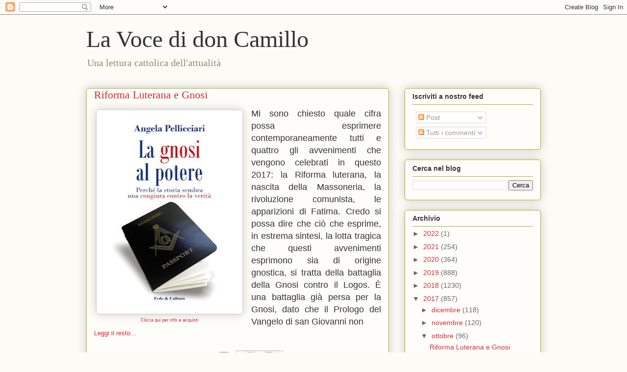

--- FILE ---
content_type: text/html; charset=UTF-8
request_url: https://www.lavocedidoncamillo.com/2017/10/
body_size: 61232
content:
<!DOCTYPE html>
<html class='v2' dir='ltr' lang='it'>
<head>
<link href='https://www.blogger.com/static/v1/widgets/335934321-css_bundle_v2.css' rel='stylesheet' type='text/css'/>
<meta content='width=1100' name='viewport'/>
<meta content='text/html; charset=UTF-8' http-equiv='Content-Type'/>
<meta content='blogger' name='generator'/>
<link href='https://www.lavocedidoncamillo.com/favicon.ico' rel='icon' type='image/x-icon'/>
<link href='https://www.lavocedidoncamillo.com/2017/10/' rel='canonical'/>
<link rel="alternate" type="application/atom+xml" title="La Voce di don Camillo - Atom" href="https://www.lavocedidoncamillo.com/feeds/posts/default" />
<link rel="alternate" type="application/rss+xml" title="La Voce di don Camillo - RSS" href="https://www.lavocedidoncamillo.com/feeds/posts/default?alt=rss" />
<link rel="service.post" type="application/atom+xml" title="La Voce di don Camillo - Atom" href="https://www.blogger.com/feeds/6503312023227647962/posts/default" />
<!--Can't find substitution for tag [blog.ieCssRetrofitLinks]-->
<meta content='Il Blog di Fede & Cultura
Editore Cattolico' name='description'/>
<meta content='https://www.lavocedidoncamillo.com/2017/10/' property='og:url'/>
<meta content='La Voce di don Camillo' property='og:title'/>
<meta content='Il Blog di Fede &amp; Cultura
Editore Cattolico' property='og:description'/>
<title>La Voce di don Camillo: ottobre 2017</title>
<style id='page-skin-1' type='text/css'><!--
/*
-----------------------------------------------
Blogger Template Style
Name:     Awesome Inc.
Designer: Tina Chen
URL:      tinachen.org
----------------------------------------------- */
/* Content
----------------------------------------------- */
body {
font: normal normal 13px Arial, Tahoma, Helvetica, FreeSans, sans-serif;
color: #333333;
background: #fcfbf5 none repeat scroll top left;
}
html body .content-outer {
min-width: 0;
max-width: 100%;
width: 100%;
}
a:link {
text-decoration: none;
color: #d52a33;
}
a:visited {
text-decoration: none;
color: #7d181e;
}
a:hover {
text-decoration: underline;
color: #d52a33;
}
.body-fauxcolumn-outer .cap-top {
position: absolute;
z-index: 1;
height: 276px;
width: 100%;
background: transparent none repeat-x scroll top left;
_background-image: none;
}
/* Columns
----------------------------------------------- */
.content-inner {
padding: 0;
}
.header-inner .section {
margin: 0 16px;
}
.tabs-inner .section {
margin: 0 16px;
}
.main-inner {
padding-top: 30px;
}
.main-inner .column-center-inner,
.main-inner .column-left-inner,
.main-inner .column-right-inner {
padding: 0 5px;
}
*+html body .main-inner .column-center-inner {
margin-top: -30px;
}
#layout .main-inner .column-center-inner {
margin-top: 0;
}
/* Header
----------------------------------------------- */
.header-outer {
margin: 0 0 0 0;
background: transparent none repeat scroll 0 0;
}
.Header h1 {
font: normal normal 48px Georgia, Utopia, 'Palatino Linotype', Palatino, serif;
color: #333333;
text-shadow: 0 0 -1px #000000;
}
.Header h1 a {
color: #333333;
}
.Header .description {
font: normal normal 20px Georgia, Utopia, 'Palatino Linotype', Palatino, serif;
color: #908d6a;
}
.header-inner .Header .titlewrapper,
.header-inner .Header .descriptionwrapper {
padding-left: 0;
padding-right: 0;
margin-bottom: 0;
}
.header-inner .Header .titlewrapper {
padding-top: 22px;
}
/* Tabs
----------------------------------------------- */
.tabs-outer {
overflow: hidden;
position: relative;
background: #b3ca88 url(https://resources.blogblog.com/blogblog/data/1kt/awesomeinc/tabs_gradient_light.png) repeat scroll 0 0;
}
#layout .tabs-outer {
overflow: visible;
}
.tabs-cap-top, .tabs-cap-bottom {
position: absolute;
width: 100%;
border-top: 1px solid #908d6a;
}
.tabs-cap-bottom {
bottom: 0;
}
.tabs-inner .widget li a {
display: inline-block;
margin: 0;
padding: .6em 1.5em;
font: normal normal 13px Arial, Tahoma, Helvetica, FreeSans, sans-serif;
color: #333333;
border-top: 1px solid #908d6a;
border-bottom: 1px solid #908d6a;
border-left: 1px solid #908d6a;
height: 16px;
line-height: 16px;
}
.tabs-inner .widget li:last-child a {
border-right: 1px solid #908d6a;
}
.tabs-inner .widget li.selected a, .tabs-inner .widget li a:hover {
background: #63704b url(https://resources.blogblog.com/blogblog/data/1kt/awesomeinc/tabs_gradient_light.png) repeat-x scroll 0 -100px;
color: #ffffff;
}
/* Headings
----------------------------------------------- */
h2 {
font: normal bold 14px Arial, Tahoma, Helvetica, FreeSans, sans-serif;
color: #333333;
}
/* Widgets
----------------------------------------------- */
.main-inner .section {
margin: 0 27px;
padding: 0;
}
.main-inner .column-left-outer,
.main-inner .column-right-outer {
margin-top: 0;
}
#layout .main-inner .column-left-outer,
#layout .main-inner .column-right-outer {
margin-top: 0;
}
.main-inner .column-left-inner,
.main-inner .column-right-inner {
background: transparent none repeat 0 0;
-moz-box-shadow: 0 0 0 rgba(0, 0, 0, .2);
-webkit-box-shadow: 0 0 0 rgba(0, 0, 0, .2);
-goog-ms-box-shadow: 0 0 0 rgba(0, 0, 0, .2);
box-shadow: 0 0 0 rgba(0, 0, 0, .2);
-moz-border-radius: 5px;
-webkit-border-radius: 5px;
-goog-ms-border-radius: 5px;
border-radius: 5px;
}
#layout .main-inner .column-left-inner,
#layout .main-inner .column-right-inner {
margin-top: 0;
}
.sidebar .widget {
font: normal normal 14px Arial, Tahoma, Helvetica, FreeSans, sans-serif;
color: #333333;
}
.sidebar .widget a:link {
color: #d52a33;
}
.sidebar .widget a:visited {
color: #7d181e;
}
.sidebar .widget a:hover {
color: #d52a33;
}
.sidebar .widget h2 {
text-shadow: 0 0 -1px #000000;
}
.main-inner .widget {
background-color: #fefdfa;
border: 1px solid #aab123;
padding: 0 15px 15px;
margin: 20px -16px;
-moz-box-shadow: 0 0 20px rgba(0, 0, 0, .2);
-webkit-box-shadow: 0 0 20px rgba(0, 0, 0, .2);
-goog-ms-box-shadow: 0 0 20px rgba(0, 0, 0, .2);
box-shadow: 0 0 20px rgba(0, 0, 0, .2);
-moz-border-radius: 5px;
-webkit-border-radius: 5px;
-goog-ms-border-radius: 5px;
border-radius: 5px;
}
.main-inner .widget h2 {
margin: 0 -0;
padding: .6em 0 .5em;
border-bottom: 1px solid transparent;
}
.footer-inner .widget h2 {
padding: 0 0 .4em;
border-bottom: 1px solid transparent;
}
.main-inner .widget h2 + div, .footer-inner .widget h2 + div {
border-top: 1px solid #aab123;
padding-top: 8px;
}
.main-inner .widget .widget-content {
margin: 0 -0;
padding: 7px 0 0;
}
.main-inner .widget ul, .main-inner .widget #ArchiveList ul.flat {
margin: -8px -15px 0;
padding: 0;
list-style: none;
}
.main-inner .widget #ArchiveList {
margin: -8px 0 0;
}
.main-inner .widget ul li, .main-inner .widget #ArchiveList ul.flat li {
padding: .5em 15px;
text-indent: 0;
color: #666666;
border-top: 0 solid #aab123;
border-bottom: 1px solid transparent;
}
.main-inner .widget #ArchiveList ul li {
padding-top: .25em;
padding-bottom: .25em;
}
.main-inner .widget ul li:first-child, .main-inner .widget #ArchiveList ul.flat li:first-child {
border-top: none;
}
.main-inner .widget ul li:last-child, .main-inner .widget #ArchiveList ul.flat li:last-child {
border-bottom: none;
}
.post-body {
position: relative;
}
.main-inner .widget .post-body ul {
padding: 0 2.5em;
margin: .5em 0;
list-style: disc;
}
.main-inner .widget .post-body ul li {
padding: 0.25em 0;
margin-bottom: .25em;
color: #333333;
border: none;
}
.footer-inner .widget ul {
padding: 0;
list-style: none;
}
.widget .zippy {
color: #666666;
}
/* Posts
----------------------------------------------- */
body .main-inner .Blog {
padding: 0;
margin-bottom: 1em;
background-color: transparent;
border: none;
-moz-box-shadow: 0 0 0 rgba(0, 0, 0, 0);
-webkit-box-shadow: 0 0 0 rgba(0, 0, 0, 0);
-goog-ms-box-shadow: 0 0 0 rgba(0, 0, 0, 0);
box-shadow: 0 0 0 rgba(0, 0, 0, 0);
}
.main-inner .section:last-child .Blog:last-child {
padding: 0;
margin-bottom: 1em;
}
.main-inner .widget h2.date-header {
margin: 0 -15px 1px;
padding: 0 0 0 0;
font: normal normal 13px Arial, Tahoma, Helvetica, FreeSans, sans-serif;
color: #908d6a;
background: transparent none no-repeat scroll top left;
border-top: 0 solid #aab123;
border-bottom: 1px solid transparent;
-moz-border-radius-topleft: 0;
-moz-border-radius-topright: 0;
-webkit-border-top-left-radius: 0;
-webkit-border-top-right-radius: 0;
border-top-left-radius: 0;
border-top-right-radius: 0;
position: static;
bottom: 100%;
right: 15px;
text-shadow: 0 0 -1px #000000;
}
.main-inner .widget h2.date-header span {
font: normal normal 13px Arial, Tahoma, Helvetica, FreeSans, sans-serif;
display: block;
padding: .5em 15px;
border-left: 0 solid #aab123;
border-right: 0 solid #aab123;
}
.date-outer {
position: relative;
margin: 30px 0 20px;
padding: 0 15px;
background-color: #fefdfa;
border: 1px solid #aab123;
-moz-box-shadow: 0 0 20px rgba(0, 0, 0, .2);
-webkit-box-shadow: 0 0 20px rgba(0, 0, 0, .2);
-goog-ms-box-shadow: 0 0 20px rgba(0, 0, 0, .2);
box-shadow: 0 0 20px rgba(0, 0, 0, .2);
-moz-border-radius: 5px;
-webkit-border-radius: 5px;
-goog-ms-border-radius: 5px;
border-radius: 5px;
}
.date-outer:first-child {
margin-top: 0;
}
.date-outer:last-child {
margin-bottom: 20px;
-moz-border-radius-bottomleft: 5px;
-moz-border-radius-bottomright: 5px;
-webkit-border-bottom-left-radius: 5px;
-webkit-border-bottom-right-radius: 5px;
-goog-ms-border-bottom-left-radius: 5px;
-goog-ms-border-bottom-right-radius: 5px;
border-bottom-left-radius: 5px;
border-bottom-right-radius: 5px;
}
.date-posts {
margin: 0 -0;
padding: 0 0;
clear: both;
}
.post-outer, .inline-ad {
border-top: 1px solid #aab123;
margin: 0 -0;
padding: 15px 0;
}
.post-outer {
padding-bottom: 10px;
}
.post-outer:first-child {
padding-top: 0;
border-top: none;
}
.post-outer:last-child, .inline-ad:last-child {
border-bottom: none;
}
.post-body {
position: relative;
}
.post-body img {
padding: 8px;
background: #ffffff;
border: 1px solid #cccccc;
-moz-box-shadow: 0 0 20px rgba(0, 0, 0, .2);
-webkit-box-shadow: 0 0 20px rgba(0, 0, 0, .2);
box-shadow: 0 0 20px rgba(0, 0, 0, .2);
-moz-border-radius: 5px;
-webkit-border-radius: 5px;
border-radius: 5px;
}
h3.post-title, h4 {
font: normal normal 22px Georgia, Utopia, 'Palatino Linotype', Palatino, serif;
color: #d52a33;
}
h3.post-title a {
font: normal normal 22px Georgia, Utopia, 'Palatino Linotype', Palatino, serif;
color: #d52a33;
}
h3.post-title a:hover {
color: #d52a33;
text-decoration: underline;
}
.post-header {
margin: 0 0 1em;
}
.post-body {
line-height: 1.4;
}
.post-outer h2 {
color: #333333;
}
.post-footer {
margin: 1.5em 0 0;
}
#blog-pager {
padding: 15px;
font-size: 120%;
background-color: #fefdfa;
border: 1px solid #aab123;
-moz-box-shadow: 0 0 20px rgba(0, 0, 0, .2);
-webkit-box-shadow: 0 0 20px rgba(0, 0, 0, .2);
-goog-ms-box-shadow: 0 0 20px rgba(0, 0, 0, .2);
box-shadow: 0 0 20px rgba(0, 0, 0, .2);
-moz-border-radius: 5px;
-webkit-border-radius: 5px;
-goog-ms-border-radius: 5px;
border-radius: 5px;
-moz-border-radius-topleft: 5px;
-moz-border-radius-topright: 5px;
-webkit-border-top-left-radius: 5px;
-webkit-border-top-right-radius: 5px;
-goog-ms-border-top-left-radius: 5px;
-goog-ms-border-top-right-radius: 5px;
border-top-left-radius: 5px;
border-top-right-radius-topright: 5px;
margin-top: 1em;
}
.blog-feeds, .post-feeds {
margin: 1em 0;
text-align: center;
color: #333333;
}
.blog-feeds a, .post-feeds a {
color: #d52a33;
}
.blog-feeds a:visited, .post-feeds a:visited {
color: #7d181e;
}
.blog-feeds a:hover, .post-feeds a:hover {
color: #d52a33;
}
.post-outer .comments {
margin-top: 2em;
}
/* Comments
----------------------------------------------- */
.comments .comments-content .icon.blog-author {
background-repeat: no-repeat;
background-image: url([data-uri]);
}
.comments .comments-content .loadmore a {
border-top: 1px solid #908d6a;
border-bottom: 1px solid #908d6a;
}
.comments .continue {
border-top: 2px solid #908d6a;
}
/* Footer
----------------------------------------------- */
.footer-outer {
margin: -20px 0 -1px;
padding: 20px 0 0;
color: #333333;
overflow: hidden;
}
.footer-fauxborder-left {
border-top: 1px solid #aab123;
background: #fefdfa none repeat scroll 0 0;
-moz-box-shadow: 0 0 20px rgba(0, 0, 0, .2);
-webkit-box-shadow: 0 0 20px rgba(0, 0, 0, .2);
-goog-ms-box-shadow: 0 0 20px rgba(0, 0, 0, .2);
box-shadow: 0 0 20px rgba(0, 0, 0, .2);
margin: 0 -20px;
}
/* Mobile
----------------------------------------------- */
body.mobile {
background-size: auto;
}
.mobile .body-fauxcolumn-outer {
background: transparent none repeat scroll top left;
}
*+html body.mobile .main-inner .column-center-inner {
margin-top: 0;
}
.mobile .main-inner .widget {
padding: 0 0 15px;
}
.mobile .main-inner .widget h2 + div,
.mobile .footer-inner .widget h2 + div {
border-top: none;
padding-top: 0;
}
.mobile .footer-inner .widget h2 {
padding: 0.5em 0;
border-bottom: none;
}
.mobile .main-inner .widget .widget-content {
margin: 0;
padding: 7px 0 0;
}
.mobile .main-inner .widget ul,
.mobile .main-inner .widget #ArchiveList ul.flat {
margin: 0 -15px 0;
}
.mobile .main-inner .widget h2.date-header {
right: 0;
}
.mobile .date-header span {
padding: 0.4em 0;
}
.mobile .date-outer:first-child {
margin-bottom: 0;
border: 1px solid #aab123;
-moz-border-radius-topleft: 5px;
-moz-border-radius-topright: 5px;
-webkit-border-top-left-radius: 5px;
-webkit-border-top-right-radius: 5px;
-goog-ms-border-top-left-radius: 5px;
-goog-ms-border-top-right-radius: 5px;
border-top-left-radius: 5px;
border-top-right-radius: 5px;
}
.mobile .date-outer {
border-color: #aab123;
border-width: 0 1px 1px;
}
.mobile .date-outer:last-child {
margin-bottom: 0;
}
.mobile .main-inner {
padding: 0;
}
.mobile .header-inner .section {
margin: 0;
}
.mobile .post-outer, .mobile .inline-ad {
padding: 5px 0;
}
.mobile .tabs-inner .section {
margin: 0 10px;
}
.mobile .main-inner .widget h2 {
margin: 0;
padding: 0;
}
.mobile .main-inner .widget h2.date-header span {
padding: 0;
}
.mobile .main-inner .widget .widget-content {
margin: 0;
padding: 7px 0 0;
}
.mobile #blog-pager {
border: 1px solid transparent;
background: #fefdfa none repeat scroll 0 0;
}
.mobile .main-inner .column-left-inner,
.mobile .main-inner .column-right-inner {
background: transparent none repeat 0 0;
-moz-box-shadow: none;
-webkit-box-shadow: none;
-goog-ms-box-shadow: none;
box-shadow: none;
}
.mobile .date-posts {
margin: 0;
padding: 0;
}
.mobile .footer-fauxborder-left {
margin: 0;
border-top: inherit;
}
.mobile .main-inner .section:last-child .Blog:last-child {
margin-bottom: 0;
}
.mobile-index-contents {
color: #333333;
}
.mobile .mobile-link-button {
background: #d52a33 url(https://resources.blogblog.com/blogblog/data/1kt/awesomeinc/tabs_gradient_light.png) repeat scroll 0 0;
}
.mobile-link-button a:link, .mobile-link-button a:visited {
color: #ffffff;
}
.mobile .tabs-inner .PageList .widget-content {
background: transparent;
border-top: 1px solid;
border-color: #908d6a;
color: #333333;
}
.mobile .tabs-inner .PageList .widget-content .pagelist-arrow {
border-left: 1px solid #908d6a;
}

--></style>
<style id='template-skin-1' type='text/css'><!--
body {
min-width: 960px;
}
.content-outer, .content-fauxcolumn-outer, .region-inner {
min-width: 960px;
max-width: 960px;
_width: 960px;
}
.main-inner .columns {
padding-left: 0;
padding-right: 310px;
}
.main-inner .fauxcolumn-center-outer {
left: 0;
right: 310px;
/* IE6 does not respect left and right together */
_width: expression(this.parentNode.offsetWidth -
parseInt("0") -
parseInt("310px") + 'px');
}
.main-inner .fauxcolumn-left-outer {
width: 0;
}
.main-inner .fauxcolumn-right-outer {
width: 310px;
}
.main-inner .column-left-outer {
width: 0;
right: 100%;
margin-left: -0;
}
.main-inner .column-right-outer {
width: 310px;
margin-right: -310px;
}
#layout {
min-width: 0;
}
#layout .content-outer {
min-width: 0;
width: 800px;
}
#layout .region-inner {
min-width: 0;
width: auto;
}
body#layout div.add_widget {
padding: 8px;
}
body#layout div.add_widget a {
margin-left: 32px;
}
--></style>
<link href='https://www.blogger.com/dyn-css/authorization.css?targetBlogID=6503312023227647962&amp;zx=4efb71d9-2aea-4030-a0c0-571d735d8dde' media='none' onload='if(media!=&#39;all&#39;)media=&#39;all&#39;' rel='stylesheet'/><noscript><link href='https://www.blogger.com/dyn-css/authorization.css?targetBlogID=6503312023227647962&amp;zx=4efb71d9-2aea-4030-a0c0-571d735d8dde' rel='stylesheet'/></noscript>
<meta name='google-adsense-platform-account' content='ca-host-pub-1556223355139109'/>
<meta name='google-adsense-platform-domain' content='blogspot.com'/>

</head>
<body class='loading variant-renewable'>
<div class='navbar section' id='navbar' name='Navbar'><div class='widget Navbar' data-version='1' id='Navbar1'><script type="text/javascript">
    function setAttributeOnload(object, attribute, val) {
      if(window.addEventListener) {
        window.addEventListener('load',
          function(){ object[attribute] = val; }, false);
      } else {
        window.attachEvent('onload', function(){ object[attribute] = val; });
      }
    }
  </script>
<div id="navbar-iframe-container"></div>
<script type="text/javascript" src="https://apis.google.com/js/platform.js"></script>
<script type="text/javascript">
      gapi.load("gapi.iframes:gapi.iframes.style.bubble", function() {
        if (gapi.iframes && gapi.iframes.getContext) {
          gapi.iframes.getContext().openChild({
              url: 'https://www.blogger.com/navbar/6503312023227647962?origin\x3dhttps://www.lavocedidoncamillo.com',
              where: document.getElementById("navbar-iframe-container"),
              id: "navbar-iframe"
          });
        }
      });
    </script><script type="text/javascript">
(function() {
var script = document.createElement('script');
script.type = 'text/javascript';
script.src = '//pagead2.googlesyndication.com/pagead/js/google_top_exp.js';
var head = document.getElementsByTagName('head')[0];
if (head) {
head.appendChild(script);
}})();
</script>
</div></div>
<div class='body-fauxcolumns'>
<div class='fauxcolumn-outer body-fauxcolumn-outer'>
<div class='cap-top'>
<div class='cap-left'></div>
<div class='cap-right'></div>
</div>
<div class='fauxborder-left'>
<div class='fauxborder-right'></div>
<div class='fauxcolumn-inner'>
</div>
</div>
<div class='cap-bottom'>
<div class='cap-left'></div>
<div class='cap-right'></div>
</div>
</div>
</div>
<div class='content'>
<div class='content-fauxcolumns'>
<div class='fauxcolumn-outer content-fauxcolumn-outer'>
<div class='cap-top'>
<div class='cap-left'></div>
<div class='cap-right'></div>
</div>
<div class='fauxborder-left'>
<div class='fauxborder-right'></div>
<div class='fauxcolumn-inner'>
</div>
</div>
<div class='cap-bottom'>
<div class='cap-left'></div>
<div class='cap-right'></div>
</div>
</div>
</div>
<div class='content-outer'>
<div class='content-cap-top cap-top'>
<div class='cap-left'></div>
<div class='cap-right'></div>
</div>
<div class='fauxborder-left content-fauxborder-left'>
<div class='fauxborder-right content-fauxborder-right'></div>
<div class='content-inner'>
<header>
<div class='header-outer'>
<div class='header-cap-top cap-top'>
<div class='cap-left'></div>
<div class='cap-right'></div>
</div>
<div class='fauxborder-left header-fauxborder-left'>
<div class='fauxborder-right header-fauxborder-right'></div>
<div class='region-inner header-inner'>
<div class='header section' id='header' name='Intestazione'><div class='widget Header' data-version='1' id='Header1'>
<div id='header-inner'>
<div class='titlewrapper'>
<h1 class='title'>
<a href='https://www.lavocedidoncamillo.com/'>
La Voce di don Camillo
</a>
</h1>
</div>
<div class='descriptionwrapper'>
<p class='description'><span>Una lettura cattolica dell'attualità</span></p>
</div>
</div>
</div></div>
</div>
</div>
<div class='header-cap-bottom cap-bottom'>
<div class='cap-left'></div>
<div class='cap-right'></div>
</div>
</div>
</header>
<div class='tabs-outer'>
<div class='tabs-cap-top cap-top'>
<div class='cap-left'></div>
<div class='cap-right'></div>
</div>
<div class='fauxborder-left tabs-fauxborder-left'>
<div class='fauxborder-right tabs-fauxborder-right'></div>
<div class='region-inner tabs-inner'>
<div class='tabs no-items section' id='crosscol' name='Multi-colonne'></div>
<div class='tabs no-items section' id='crosscol-overflow' name='Cross-Column 2'></div>
</div>
</div>
<div class='tabs-cap-bottom cap-bottom'>
<div class='cap-left'></div>
<div class='cap-right'></div>
</div>
</div>
<div class='main-outer'>
<div class='main-cap-top cap-top'>
<div class='cap-left'></div>
<div class='cap-right'></div>
</div>
<div class='fauxborder-left main-fauxborder-left'>
<div class='fauxborder-right main-fauxborder-right'></div>
<div class='region-inner main-inner'>
<div class='columns fauxcolumns'>
<div class='fauxcolumn-outer fauxcolumn-center-outer'>
<div class='cap-top'>
<div class='cap-left'></div>
<div class='cap-right'></div>
</div>
<div class='fauxborder-left'>
<div class='fauxborder-right'></div>
<div class='fauxcolumn-inner'>
</div>
</div>
<div class='cap-bottom'>
<div class='cap-left'></div>
<div class='cap-right'></div>
</div>
</div>
<div class='fauxcolumn-outer fauxcolumn-left-outer'>
<div class='cap-top'>
<div class='cap-left'></div>
<div class='cap-right'></div>
</div>
<div class='fauxborder-left'>
<div class='fauxborder-right'></div>
<div class='fauxcolumn-inner'>
</div>
</div>
<div class='cap-bottom'>
<div class='cap-left'></div>
<div class='cap-right'></div>
</div>
</div>
<div class='fauxcolumn-outer fauxcolumn-right-outer'>
<div class='cap-top'>
<div class='cap-left'></div>
<div class='cap-right'></div>
</div>
<div class='fauxborder-left'>
<div class='fauxborder-right'></div>
<div class='fauxcolumn-inner'>
</div>
</div>
<div class='cap-bottom'>
<div class='cap-left'></div>
<div class='cap-right'></div>
</div>
</div>
<!-- corrects IE6 width calculation -->
<div class='columns-inner'>
<div class='column-center-outer'>
<div class='column-center-inner'>
<div class='main section' id='main' name='Principale'><div class='widget Blog' data-version='1' id='Blog1'>
<div class='blog-posts hfeed'>

          <div class="date-outer">
        

          <div class="date-posts">
        
<div class='post-outer'>
<div class='post hentry uncustomized-post-template' itemprop='blogPost' itemscope='itemscope' itemtype='http://schema.org/BlogPosting'>
<meta content='https://blogger.googleusercontent.com/img/b/R29vZ2xl/AVvXsEhosmXKf_FLpTEeQJY6fIERXfreXxhWh5Nu86DFiz5BD9_OulpuF5iRq_pfGnBHnr3M3rK3XirKuXGuuwZM9kgGq9aRNlSJt47GJmUQHoWeTII2GPuwooWyhmqKqXhnYZyb-Y-sch8v1_XP/s400/373956594.jpg' itemprop='image_url'/>
<meta content='6503312023227647962' itemprop='blogId'/>
<meta content='3720667359445869927' itemprop='postId'/>
<a name='3720667359445869927'></a>
<h3 class='post-title entry-title' itemprop='name'>
<a href='https://www.lavocedidoncamillo.com/2017/10/riforma-luterana-e-gnosi.html'>Riforma Luterana e Gnosi</a>
</h3>
<div class='post-header'>
<div class='post-header-line-1'></div>
</div>
<div class='post-body entry-content' id='post-body-3720667359445869927' itemprop='articleBody'>
<table cellpadding="0" cellspacing="0" class="tr-caption-container" style="float: left; margin-right: 1em; text-align: left;"><tbody>
<tr><td style="text-align: center;"><span style="clear: left; margin-bottom: 1em; margin-left: auto; margin-right: auto;"><a href="https://shop.fedecultura.com/La-gnosi-al-potere-p62551377"><img border="0" data-original-height="849" data-original-width="600" height="400" src="https://blogger.googleusercontent.com/img/b/R29vZ2xl/AVvXsEhosmXKf_FLpTEeQJY6fIERXfreXxhWh5Nu86DFiz5BD9_OulpuF5iRq_pfGnBHnr3M3rK3XirKuXGuuwZM9kgGq9aRNlSJt47GJmUQHoWeTII2GPuwooWyhmqKqXhnYZyb-Y-sch8v1_XP/s400/373956594.jpg" width="282"></a></span></td></tr>
<tr><td class="tr-caption" style="text-align: center;"><a href="https://shop.fedecultura.com/La-gnosi-al-potere-p62551377"><span style="font-size: xx-small;">Clicca qui per info e acquisti</span></a></td></tr>
</tbody></table>
<div style="text-align: justify;">
<span style="font-family: &quot;arial&quot; , &quot;helvetica&quot; , sans-serif; font-size: large; text-align: justify;">Mi sono chiesto quale cifra possa esprimere contemporaneamente tutti e quattro gli avvenimenti che vengono celebrati in questo 2017: la Riforma luterana, la nascita della Massoneria, la rivoluzione comunista, le apparizioni di Fatima. Credo si possa dire che ciò che esprime, in estrema sintesi, la lotta tragica che questi avvenimenti esprimono sia di origine gnostica, si tratta della battaglia della Gnosi contro il Logos. Ѐ una battaglia già persa per la Gnosi, dato che il Prologo del Vangelo di san Giovanni non</span><br>
</div>
<div style='clear: both;'></div>
</div>
<div class='jump-link'>
<a href='https://www.lavocedidoncamillo.com/2017/10/riforma-luterana-e-gnosi.html#more' title='Riforma Luterana e Gnosi'>Leggi il resto...</a>
</div>
<div class='post-footer'>
<div class='post-footer-line post-footer-line-1'>
<span class='post-author vcard'>
</span>
<span class='post-timestamp'>
-
<meta content='https://www.lavocedidoncamillo.com/2017/10/riforma-luterana-e-gnosi.html' itemprop='url'/>
<a class='timestamp-link' href='https://www.lavocedidoncamillo.com/2017/10/riforma-luterana-e-gnosi.html' rel='bookmark' title='permanent link'><abbr class='published' itemprop='datePublished' title='2017-10-31T13:15:00+01:00'>ottobre 31, 2017</abbr></a>
</span>
<span class='post-comment-link'>
<a class='comment-link' href='https://www.blogger.com/comment/fullpage/post/6503312023227647962/3720667359445869927' onclick=''>
Nessun commento:
  </a>
</span>
<span class='post-icons'>
<span class='item-action'>
<a href='https://www.blogger.com/email-post/6503312023227647962/3720667359445869927' title='Post per email'>
<img alt='' class='icon-action' height='13' src='https://resources.blogblog.com/img/icon18_email.gif' width='18'/>
</a>
</span>
<span class='item-control blog-admin pid-1698807965'>
<a href='https://www.blogger.com/post-edit.g?blogID=6503312023227647962&postID=3720667359445869927&from=pencil' title='Modifica post'>
<img alt='' class='icon-action' height='18' src='https://resources.blogblog.com/img/icon18_edit_allbkg.gif' width='18'/>
</a>
</span>
</span>
<div class='post-share-buttons goog-inline-block'>
<a class='goog-inline-block share-button sb-email' href='https://www.blogger.com/share-post.g?blogID=6503312023227647962&postID=3720667359445869927&target=email' target='_blank' title='Invia tramite email'><span class='share-button-link-text'>Invia tramite email</span></a><a class='goog-inline-block share-button sb-blog' href='https://www.blogger.com/share-post.g?blogID=6503312023227647962&postID=3720667359445869927&target=blog' onclick='window.open(this.href, "_blank", "height=270,width=475"); return false;' target='_blank' title='Postalo sul blog'><span class='share-button-link-text'>Postalo sul blog</span></a><a class='goog-inline-block share-button sb-twitter' href='https://www.blogger.com/share-post.g?blogID=6503312023227647962&postID=3720667359445869927&target=twitter' target='_blank' title='Condividi su X'><span class='share-button-link-text'>Condividi su X</span></a><a class='goog-inline-block share-button sb-facebook' href='https://www.blogger.com/share-post.g?blogID=6503312023227647962&postID=3720667359445869927&target=facebook' onclick='window.open(this.href, "_blank", "height=430,width=640"); return false;' target='_blank' title='Condividi su Facebook'><span class='share-button-link-text'>Condividi su Facebook</span></a><a class='goog-inline-block share-button sb-pinterest' href='https://www.blogger.com/share-post.g?blogID=6503312023227647962&postID=3720667359445869927&target=pinterest' target='_blank' title='Condividi su Pinterest'><span class='share-button-link-text'>Condividi su Pinterest</span></a>
</div>
</div>
<div class='post-footer-line post-footer-line-2'>
<span class='post-labels'>
Etichette:
<a href='https://www.lavocedidoncamillo.com/search/label/Anti-cristianesimo' rel='tag'>Anti-cristianesimo</a>,
<a href='https://www.lavocedidoncamillo.com/search/label/Chiesa' rel='tag'>Chiesa</a>,
<a href='https://www.lavocedidoncamillo.com/search/label/Conferenza' rel='tag'>Conferenza</a>,
<a href='https://www.lavocedidoncamillo.com/search/label/Eresia' rel='tag'>Eresia</a>,
<a href='https://www.lavocedidoncamillo.com/search/label/Libri' rel='tag'>Libri</a>,
<a href='https://www.lavocedidoncamillo.com/search/label/Massoneria' rel='tag'>Massoneria</a>,
<a href='https://www.lavocedidoncamillo.com/search/label/Stefano%20Fontana' rel='tag'>Stefano Fontana</a>,
<a href='https://www.lavocedidoncamillo.com/search/label/Teologia' rel='tag'>Teologia</a>
</span>
</div>
<div class='post-footer-line post-footer-line-3'>
<span class='post-location'>
</span>
</div>
</div>
</div>
</div>
<div class='post-outer'>
<div class='post hentry uncustomized-post-template' itemprop='blogPost' itemscope='itemscope' itemtype='http://schema.org/BlogPosting'>
<meta content='https://i.ytimg.com/vi/2sW-8NMsU0o/hqdefault.jpg' itemprop='image_url'/>
<meta content='6503312023227647962' itemprop='blogId'/>
<meta content='5006543360830907808' itemprop='postId'/>
<a name='5006543360830907808'></a>
<h3 class='post-title entry-title' itemprop='name'>
<a href='https://www.lavocedidoncamillo.com/2017/10/teoria-gender-fantasia-o-realta.html'>Teoria gender: fantasia o realtà?</a>
</h3>
<div class='post-header'>
<div class='post-header-line-1'></div>
</div>
<div class='post-body entry-content' id='post-body-5006543360830907808' itemprop='articleBody'>
<div style="text-align: center;">
<iframe allowfullscreen="" frameborder="0" gesture="media" height="280" src="https://www.youtube.com/embed/2sW-8NMsU0o" width="500"></iframe></div>
<div style="text-align: justify;">
<span style="font-family: Arial, Helvetica, sans-serif; font-size: large;">Il nostro autore l'avvocato Gianfranco Amato<span style="background-color: none; color: #111111; none-space: pre-wrap;"> spiega chiaramente cosa è la dibattuta Teoria Gender. Puoi acquistare i suoi libri editi con <a href="http://rebrand.ly/fedecultura">Fede &amp; Cultura</a> : </span><a href="http://rebrand.ly/GenderDistruzione">Gender Distruzione</a><span style="background-color: none; color: #111111; none-space: pre-wrap;"> (una documentatissima ricostruzione del tentativo attualmente in atto di indottrinamento operato nelle scuola italiane per imporre la dottrina del gender ai nostri figli).</span></span>
</div>
<div style='clear: both;'></div>
</div>
<div class='post-footer'>
<div class='post-footer-line post-footer-line-1'>
<span class='post-author vcard'>
</span>
<span class='post-timestamp'>
-
<meta content='https://www.lavocedidoncamillo.com/2017/10/teoria-gender-fantasia-o-realta.html' itemprop='url'/>
<a class='timestamp-link' href='https://www.lavocedidoncamillo.com/2017/10/teoria-gender-fantasia-o-realta.html' rel='bookmark' title='permanent link'><abbr class='published' itemprop='datePublished' title='2017-10-31T12:46:00+01:00'>ottobre 31, 2017</abbr></a>
</span>
<span class='post-comment-link'>
<a class='comment-link' href='https://www.blogger.com/comment/fullpage/post/6503312023227647962/5006543360830907808' onclick=''>
Nessun commento:
  </a>
</span>
<span class='post-icons'>
<span class='item-action'>
<a href='https://www.blogger.com/email-post/6503312023227647962/5006543360830907808' title='Post per email'>
<img alt='' class='icon-action' height='13' src='https://resources.blogblog.com/img/icon18_email.gif' width='18'/>
</a>
</span>
<span class='item-control blog-admin pid-1698807965'>
<a href='https://www.blogger.com/post-edit.g?blogID=6503312023227647962&postID=5006543360830907808&from=pencil' title='Modifica post'>
<img alt='' class='icon-action' height='18' src='https://resources.blogblog.com/img/icon18_edit_allbkg.gif' width='18'/>
</a>
</span>
</span>
<div class='post-share-buttons goog-inline-block'>
<a class='goog-inline-block share-button sb-email' href='https://www.blogger.com/share-post.g?blogID=6503312023227647962&postID=5006543360830907808&target=email' target='_blank' title='Invia tramite email'><span class='share-button-link-text'>Invia tramite email</span></a><a class='goog-inline-block share-button sb-blog' href='https://www.blogger.com/share-post.g?blogID=6503312023227647962&postID=5006543360830907808&target=blog' onclick='window.open(this.href, "_blank", "height=270,width=475"); return false;' target='_blank' title='Postalo sul blog'><span class='share-button-link-text'>Postalo sul blog</span></a><a class='goog-inline-block share-button sb-twitter' href='https://www.blogger.com/share-post.g?blogID=6503312023227647962&postID=5006543360830907808&target=twitter' target='_blank' title='Condividi su X'><span class='share-button-link-text'>Condividi su X</span></a><a class='goog-inline-block share-button sb-facebook' href='https://www.blogger.com/share-post.g?blogID=6503312023227647962&postID=5006543360830907808&target=facebook' onclick='window.open(this.href, "_blank", "height=430,width=640"); return false;' target='_blank' title='Condividi su Facebook'><span class='share-button-link-text'>Condividi su Facebook</span></a><a class='goog-inline-block share-button sb-pinterest' href='https://www.blogger.com/share-post.g?blogID=6503312023227647962&postID=5006543360830907808&target=pinterest' target='_blank' title='Condividi su Pinterest'><span class='share-button-link-text'>Condividi su Pinterest</span></a>
</div>
</div>
<div class='post-footer-line post-footer-line-2'>
<span class='post-labels'>
Etichette:
<a href='https://www.lavocedidoncamillo.com/search/label/Gianfranco%20Amato' rel='tag'>Gianfranco Amato</a>,
<a href='https://www.lavocedidoncamillo.com/search/label/Libri' rel='tag'>Libri</a>,
<a href='https://www.lavocedidoncamillo.com/search/label/Video' rel='tag'>Video</a>
</span>
</div>
<div class='post-footer-line post-footer-line-3'>
<span class='post-location'>
</span>
</div>
</div>
</div>
</div>
<div class='post-outer'>
<div class='post hentry uncustomized-post-template' itemprop='blogPost' itemscope='itemscope' itemtype='http://schema.org/BlogPosting'>
<meta content='https://blogger.googleusercontent.com/img/b/R29vZ2xl/AVvXsEgZQ1yMCmRzQTi1_InR1He_idfqllhIyHeeuplp4C4NHR9TEuWO453y65eIVZWyX5M8jvXcQLEsgGJSMR9VCUR-qVL409fRPzdoyiSaDHAy3xutNOGYmmV3Y22u1Rf6Gu37i20ERIdL_uRk/s320/427572466.jpg' itemprop='image_url'/>
<meta content='6503312023227647962' itemprop='blogId'/>
<meta content='7111302979775518773' itemprop='postId'/>
<a name='7111302979775518773'></a>
<h3 class='post-title entry-title' itemprop='name'>
<a href='https://www.lavocedidoncamillo.com/2017/10/il-dono-della-carita-santagostino.html'>Il dono della carità (Sant'Agostino)</a>
</h3>
<div class='post-header'>
<div class='post-header-line-1'></div>
</div>
<div class='post-body entry-content' id='post-body-7111302979775518773' itemprop='articleBody'>
<table cellpadding="0" cellspacing="0" class="tr-caption-container" style="float: left; margin-right: 1em; text-align: left;"><tbody>
<tr><td style="text-align: center;"><span style="clear: left; margin-bottom: 1em; margin-left: auto; margin-right: auto;"><a href="https://shop.fedecultura.com/La-Trinit%C3%A0-p72034037"><img border="0" data-original-height="901" data-original-width="600" height="320" src="https://blogger.googleusercontent.com/img/b/R29vZ2xl/AVvXsEgZQ1yMCmRzQTi1_InR1He_idfqllhIyHeeuplp4C4NHR9TEuWO453y65eIVZWyX5M8jvXcQLEsgGJSMR9VCUR-qVL409fRPzdoyiSaDHAy3xutNOGYmmV3Y22u1Rf6Gu37i20ERIdL_uRk/s320/427572466.jpg" width="213" /></a></span></td></tr>
<tr><td class="tr-caption" style="text-align: center;"><a href="https://shop.fedecultura.com/La-Trinit%C3%A0-p72034037"><span style="font-family: Arial, Helvetica, sans-serif; font-size: xx-small;">Clicca qui per info e acquisti</span></a></td></tr>
</tbody></table>
<div style="text-align: justify;">
<span style="font-family: Arial, Helvetica, sans-serif; font-size: large;">"Non c'è dunque dono di Dio più eccellente della carità; è il solo che distingue i figli del regno eterno dai figli della perdizione eterna. Ci sono dati altri doni mediante lo Spirito Santo, ma senza la carità non servono a nulla. Perciò chiunque non abbia ricevuto lo Spirito Santo in tal misura da renderlo innamorato di Dio e del prossimo, non passa dalla parte sinistra alla destra".</span></div>
<div style="text-align: justify;">
<span style="font-family: Arial, Helvetica, sans-serif; font-size: large;">(<a href="https://www.blogger.com/%E2%80%9CDimmi,%20Fulgenzio,%20quale%20bandito%20ha%20detto:%20%E2%80%98Dobbiamo%20porci%20il%20problema%20di%20come%20aggredire%20il%20contante%20che%20%C3%A8%20presente%20nelle%20case%20degli%20italiani%E2%80%99?%E2%80%9D%20%E2%80%9CEh,%20Terenzio,%20magari%20fosse%20solo%20un%20bandito!%E2%80%9D">Sant'Agostino, La Trinità</a>, XV 18, p. 517)</span></div>
<div style='clear: both;'></div>
</div>
<div class='post-footer'>
<div class='post-footer-line post-footer-line-1'>
<span class='post-author vcard'>
</span>
<span class='post-timestamp'>
-
<meta content='https://www.lavocedidoncamillo.com/2017/10/il-dono-della-carita-santagostino.html' itemprop='url'/>
<a class='timestamp-link' href='https://www.lavocedidoncamillo.com/2017/10/il-dono-della-carita-santagostino.html' rel='bookmark' title='permanent link'><abbr class='published' itemprop='datePublished' title='2017-10-31T11:41:00+01:00'>ottobre 31, 2017</abbr></a>
</span>
<span class='post-comment-link'>
<a class='comment-link' href='https://www.blogger.com/comment/fullpage/post/6503312023227647962/7111302979775518773' onclick=''>
Nessun commento:
  </a>
</span>
<span class='post-icons'>
<span class='item-action'>
<a href='https://www.blogger.com/email-post/6503312023227647962/7111302979775518773' title='Post per email'>
<img alt='' class='icon-action' height='13' src='https://resources.blogblog.com/img/icon18_email.gif' width='18'/>
</a>
</span>
<span class='item-control blog-admin pid-1698807965'>
<a href='https://www.blogger.com/post-edit.g?blogID=6503312023227647962&postID=7111302979775518773&from=pencil' title='Modifica post'>
<img alt='' class='icon-action' height='18' src='https://resources.blogblog.com/img/icon18_edit_allbkg.gif' width='18'/>
</a>
</span>
</span>
<div class='post-share-buttons goog-inline-block'>
<a class='goog-inline-block share-button sb-email' href='https://www.blogger.com/share-post.g?blogID=6503312023227647962&postID=7111302979775518773&target=email' target='_blank' title='Invia tramite email'><span class='share-button-link-text'>Invia tramite email</span></a><a class='goog-inline-block share-button sb-blog' href='https://www.blogger.com/share-post.g?blogID=6503312023227647962&postID=7111302979775518773&target=blog' onclick='window.open(this.href, "_blank", "height=270,width=475"); return false;' target='_blank' title='Postalo sul blog'><span class='share-button-link-text'>Postalo sul blog</span></a><a class='goog-inline-block share-button sb-twitter' href='https://www.blogger.com/share-post.g?blogID=6503312023227647962&postID=7111302979775518773&target=twitter' target='_blank' title='Condividi su X'><span class='share-button-link-text'>Condividi su X</span></a><a class='goog-inline-block share-button sb-facebook' href='https://www.blogger.com/share-post.g?blogID=6503312023227647962&postID=7111302979775518773&target=facebook' onclick='window.open(this.href, "_blank", "height=430,width=640"); return false;' target='_blank' title='Condividi su Facebook'><span class='share-button-link-text'>Condividi su Facebook</span></a><a class='goog-inline-block share-button sb-pinterest' href='https://www.blogger.com/share-post.g?blogID=6503312023227647962&postID=7111302979775518773&target=pinterest' target='_blank' title='Condividi su Pinterest'><span class='share-button-link-text'>Condividi su Pinterest</span></a>
</div>
</div>
<div class='post-footer-line post-footer-line-2'>
<span class='post-labels'>
Etichette:
<a href='https://www.lavocedidoncamillo.com/search/label/Aforismi' rel='tag'>Aforismi</a>,
<a href='https://www.lavocedidoncamillo.com/search/label/Libri' rel='tag'>Libri</a>,
<a href='https://www.lavocedidoncamillo.com/search/label/Sant%27Agostino' rel='tag'>Sant&#39;Agostino</a>,
<a href='https://www.lavocedidoncamillo.com/search/label/Spiritualit%C3%A1' rel='tag'>Spiritualitá</a>
</span>
</div>
<div class='post-footer-line post-footer-line-3'>
<span class='post-location'>
</span>
</div>
</div>
</div>
</div>
<div class='post-outer'>
<div class='post hentry uncustomized-post-template' itemprop='blogPost' itemscope='itemscope' itemtype='http://schema.org/BlogPosting'>
<meta content='6503312023227647962' itemprop='blogId'/>
<meta content='5659202829517406052' itemprop='postId'/>
<a name='5659202829517406052'></a>
<h3 class='post-title entry-title' itemprop='name'>
<a href='https://www.lavocedidoncamillo.com/2017/10/la-cattiveria-quotidiana-1118.html'>La cattiveria quotidiana 1118</a>
</h3>
<div class='post-header'>
<div class='post-header-line-1'></div>
</div>
<div class='post-body entry-content' id='post-body-5659202829517406052' itemprop='articleBody'>
<div style="text-align: justify;">
<span style="font-family: Arial, Helvetica, sans-serif; font-size: large;">dei coniugi Biagini&nbsp;</span></div>
<div style="text-align: justify;">
<span style="font-family: Arial, Helvetica, sans-serif; font-size: large;"><span style="text-align: justify; text-indent: 14.2pt;">&#8220;Dimmi, Fulgenzio, quale bandito ha detto: &#8216;</span><span style="text-align: justify; text-indent: 14.2pt;">Dobbiamo porci il problema di come aggredire il contante che è presente
nelle case degli italiani</span><span style="text-align: justify; text-indent: 14.2pt;">&#8217;?&#8221;, &#8220;Eh, Terenzio, magari fosse solo un bandito!&#8221;.</span></span></div>
<div class="MsoNormal" style="text-align: justify; text-indent: 14.2pt;">
<o:p></o:p></div>
<div style='clear: both;'></div>
</div>
<div class='post-footer'>
<div class='post-footer-line post-footer-line-1'>
<span class='post-author vcard'>
</span>
<span class='post-timestamp'>
-
<meta content='https://www.lavocedidoncamillo.com/2017/10/la-cattiveria-quotidiana-1118.html' itemprop='url'/>
<a class='timestamp-link' href='https://www.lavocedidoncamillo.com/2017/10/la-cattiveria-quotidiana-1118.html' rel='bookmark' title='permanent link'><abbr class='published' itemprop='datePublished' title='2017-10-31T11:06:00+01:00'>ottobre 31, 2017</abbr></a>
</span>
<span class='post-comment-link'>
<a class='comment-link' href='https://www.blogger.com/comment/fullpage/post/6503312023227647962/5659202829517406052' onclick=''>
Nessun commento:
  </a>
</span>
<span class='post-icons'>
<span class='item-action'>
<a href='https://www.blogger.com/email-post/6503312023227647962/5659202829517406052' title='Post per email'>
<img alt='' class='icon-action' height='13' src='https://resources.blogblog.com/img/icon18_email.gif' width='18'/>
</a>
</span>
<span class='item-control blog-admin pid-1698807965'>
<a href='https://www.blogger.com/post-edit.g?blogID=6503312023227647962&postID=5659202829517406052&from=pencil' title='Modifica post'>
<img alt='' class='icon-action' height='18' src='https://resources.blogblog.com/img/icon18_edit_allbkg.gif' width='18'/>
</a>
</span>
</span>
<div class='post-share-buttons goog-inline-block'>
<a class='goog-inline-block share-button sb-email' href='https://www.blogger.com/share-post.g?blogID=6503312023227647962&postID=5659202829517406052&target=email' target='_blank' title='Invia tramite email'><span class='share-button-link-text'>Invia tramite email</span></a><a class='goog-inline-block share-button sb-blog' href='https://www.blogger.com/share-post.g?blogID=6503312023227647962&postID=5659202829517406052&target=blog' onclick='window.open(this.href, "_blank", "height=270,width=475"); return false;' target='_blank' title='Postalo sul blog'><span class='share-button-link-text'>Postalo sul blog</span></a><a class='goog-inline-block share-button sb-twitter' href='https://www.blogger.com/share-post.g?blogID=6503312023227647962&postID=5659202829517406052&target=twitter' target='_blank' title='Condividi su X'><span class='share-button-link-text'>Condividi su X</span></a><a class='goog-inline-block share-button sb-facebook' href='https://www.blogger.com/share-post.g?blogID=6503312023227647962&postID=5659202829517406052&target=facebook' onclick='window.open(this.href, "_blank", "height=430,width=640"); return false;' target='_blank' title='Condividi su Facebook'><span class='share-button-link-text'>Condividi su Facebook</span></a><a class='goog-inline-block share-button sb-pinterest' href='https://www.blogger.com/share-post.g?blogID=6503312023227647962&postID=5659202829517406052&target=pinterest' target='_blank' title='Condividi su Pinterest'><span class='share-button-link-text'>Condividi su Pinterest</span></a>
</div>
</div>
<div class='post-footer-line post-footer-line-2'>
<span class='post-labels'>
Etichette:
<a href='https://www.lavocedidoncamillo.com/search/label/Emilio%20Biagini' rel='tag'>Emilio Biagini</a>,
<a href='https://www.lavocedidoncamillo.com/search/label/Maria%20Antonietta%20Novara%20Biagini' rel='tag'>Maria Antonietta Novara Biagini</a>,
<a href='https://www.lavocedidoncamillo.com/search/label/Umorismo' rel='tag'>Umorismo</a>
</span>
</div>
<div class='post-footer-line post-footer-line-3'>
<span class='post-location'>
</span>
</div>
</div>
</div>
</div>

          </div></div>
        

          <div class="date-outer">
        

          <div class="date-posts">
        
<div class='post-outer'>
<div class='post hentry uncustomized-post-template' itemprop='blogPost' itemscope='itemscope' itemtype='http://schema.org/BlogPosting'>
<meta content='https://i.ytimg.com/vi/hc4p7OnwQ88/hqdefault.jpg' itemprop='image_url'/>
<meta content='6503312023227647962' itemprop='blogId'/>
<meta content='4184775730360072779' itemprop='postId'/>
<a name='4184775730360072779'></a>
<h3 class='post-title entry-title' itemprop='name'>
<a href='https://www.lavocedidoncamillo.com/2017/10/la-cattedra-di-pietro.html'>La cattedra di Pietro</a>
</h3>
<div class='post-header'>
<div class='post-header-line-1'></div>
</div>
<div class='post-body entry-content' id='post-body-4184775730360072779' itemprop='articleBody'>
<div style="text-align: center;">
<iframe allowfullscreen="" frameborder="0" gesture="media" height="280" src="https://www.youtube.com/embed/hc4p7OnwQ88" width="500"></iframe><br /></div>
<div style="text-align: justify;">
<span style="font-family: &quot;arial&quot; , &quot;helvetica&quot; , sans-serif; font-size: large;">Omelia memorabile del 7 maggio 2005 di <a href="http://rebrand.ly/CollezioneallaScuoladiBenedettoXVI">papa Benedetto XVI</a><span style="background-color: none; color: #111111; none-space: pre-wrap;"> sulla Cattedra di Pietro in cui ha spiegato la missione le prerogative del Papa.</span>
<span style="background-color: none; color: #111111; none-space: pre-wrap;"><span style="font-family: &quot;arial&quot; , &quot;helvetica&quot; , sans-serif; font-size: medium;"></span></span></span></div>
<div style="text-align: justify;">
<span style="background-color: none; color: #111111; none-space: pre-wrap;"><span style="font-family: &quot;arial&quot; , &quot;helvetica&quot; , sans-serif; font-size: large;">"Il Papa è successore di Pietro, non di Cristo, di cui è il 'Vicario', cioè subordinato. Nella Chiesa dunque 'coesistono due poteri, non interferentisi l'un con l'altro, perché Gesù Cristo è il principale reggitore che ha consociato a sé l'Apostolo'. Ma a differenza di Cristo, che è il mandante perenne di questo potere, il Papa lo esercita come un mandatario pro tempore".</span></span></div>
<span style="background-color: none; color: #111111; none-space: pre-wrap;"><span style="font-family: &quot;arial&quot; , &quot;helvetica&quot; , sans-serif; font-size: large;"></span></span><br />
<div style="text-align: justify;">
<span style="background-color: none; color: #111111; none-space: pre-wrap;"><span style="font-family: &quot;arial&quot; , &quot;helvetica&quot; , sans-serif; font-size: large;"><span style="font-family: &quot;arial&quot; , &quot;helvetica&quot; , sans-serif;">(<a href="http://rebrand.ly/VicariodiCristo">Roberto De Mattei, Vicario di Cristo</a>, p. 137)</span></span></span></div>
<span style="background-color: none; color: #111111; none-space: pre-wrap;"><span style="font-family: &quot;arial&quot; , &quot;helvetica&quot; , sans-serif; font-size: large;">
<span style="font-family: &quot;arial&quot; , &quot;helvetica&quot; , sans-serif;">
</span></span></span>
<div style='clear: both;'></div>
</div>
<div class='post-footer'>
<div class='post-footer-line post-footer-line-1'>
<span class='post-author vcard'>
</span>
<span class='post-timestamp'>
-
<meta content='https://www.lavocedidoncamillo.com/2017/10/la-cattedra-di-pietro.html' itemprop='url'/>
<a class='timestamp-link' href='https://www.lavocedidoncamillo.com/2017/10/la-cattedra-di-pietro.html' rel='bookmark' title='permanent link'><abbr class='published' itemprop='datePublished' title='2017-10-30T13:41:00+01:00'>ottobre 30, 2017</abbr></a>
</span>
<span class='post-comment-link'>
<a class='comment-link' href='https://www.blogger.com/comment/fullpage/post/6503312023227647962/4184775730360072779' onclick=''>
Nessun commento:
  </a>
</span>
<span class='post-icons'>
<span class='item-action'>
<a href='https://www.blogger.com/email-post/6503312023227647962/4184775730360072779' title='Post per email'>
<img alt='' class='icon-action' height='13' src='https://resources.blogblog.com/img/icon18_email.gif' width='18'/>
</a>
</span>
<span class='item-control blog-admin pid-1698807965'>
<a href='https://www.blogger.com/post-edit.g?blogID=6503312023227647962&postID=4184775730360072779&from=pencil' title='Modifica post'>
<img alt='' class='icon-action' height='18' src='https://resources.blogblog.com/img/icon18_edit_allbkg.gif' width='18'/>
</a>
</span>
</span>
<div class='post-share-buttons goog-inline-block'>
<a class='goog-inline-block share-button sb-email' href='https://www.blogger.com/share-post.g?blogID=6503312023227647962&postID=4184775730360072779&target=email' target='_blank' title='Invia tramite email'><span class='share-button-link-text'>Invia tramite email</span></a><a class='goog-inline-block share-button sb-blog' href='https://www.blogger.com/share-post.g?blogID=6503312023227647962&postID=4184775730360072779&target=blog' onclick='window.open(this.href, "_blank", "height=270,width=475"); return false;' target='_blank' title='Postalo sul blog'><span class='share-button-link-text'>Postalo sul blog</span></a><a class='goog-inline-block share-button sb-twitter' href='https://www.blogger.com/share-post.g?blogID=6503312023227647962&postID=4184775730360072779&target=twitter' target='_blank' title='Condividi su X'><span class='share-button-link-text'>Condividi su X</span></a><a class='goog-inline-block share-button sb-facebook' href='https://www.blogger.com/share-post.g?blogID=6503312023227647962&postID=4184775730360072779&target=facebook' onclick='window.open(this.href, "_blank", "height=430,width=640"); return false;' target='_blank' title='Condividi su Facebook'><span class='share-button-link-text'>Condividi su Facebook</span></a><a class='goog-inline-block share-button sb-pinterest' href='https://www.blogger.com/share-post.g?blogID=6503312023227647962&postID=4184775730360072779&target=pinterest' target='_blank' title='Condividi su Pinterest'><span class='share-button-link-text'>Condividi su Pinterest</span></a>
</div>
</div>
<div class='post-footer-line post-footer-line-2'>
<span class='post-labels'>
Etichette:
<a href='https://www.lavocedidoncamillo.com/search/label/Benedetto%20XVI' rel='tag'>Benedetto XVI</a>,
<a href='https://www.lavocedidoncamillo.com/search/label/Chiesa' rel='tag'>Chiesa</a>,
<a href='https://www.lavocedidoncamillo.com/search/label/Libri' rel='tag'>Libri</a>,
<a href='https://www.lavocedidoncamillo.com/search/label/Papa' rel='tag'>Papa</a>,
<a href='https://www.lavocedidoncamillo.com/search/label/Spiritualit%C3%A1' rel='tag'>Spiritualitá</a>,
<a href='https://www.lavocedidoncamillo.com/search/label/Video' rel='tag'>Video</a>
</span>
</div>
<div class='post-footer-line post-footer-line-3'>
<span class='post-location'>
</span>
</div>
</div>
</div>
</div>
<div class='post-outer'>
<div class='post hentry uncustomized-post-template' itemprop='blogPost' itemscope='itemscope' itemtype='http://schema.org/BlogPosting'>
<meta content='https://blogger.googleusercontent.com/img/b/R29vZ2xl/AVvXsEjSaLsq9IlmMoI6BxAHu9t5W_hgQTmB3YLFpLkxlvqYwm0VD0E8klimqNQ60NJhlAwoT1wjIS5asgi2w31-ZJN5ao9bI7QhwKMGs8LPhKSfiyX_kExr5HUCrK8HF9ZHDiNUUMeyFk-S5Dm4/s400/530742258.jpg' itemprop='image_url'/>
<meta content='6503312023227647962' itemprop='blogId'/>
<meta content='3198150513120576784' itemprop='postId'/>
<a name='3198150513120576784'></a>
<h3 class='post-title entry-title' itemprop='name'>
<a href='https://www.lavocedidoncamillo.com/2017/10/manca-fede-nelleucaristia.html'>Manca fede nell'eucaristia</a>
</h3>
<div class='post-header'>
<div class='post-header-line-1'></div>
</div>
<div class='post-body entry-content' id='post-body-3198150513120576784' itemprop='articleBody'>
<div style="text-align: justify;">
<table cellpadding="0" cellspacing="0" class="tr-caption-container" style="float: left; margin-right: 1em; text-align: left;"><tbody>
<tr><td style="text-align: center;"><a href="https://blogger.googleusercontent.com/img/b/R29vZ2xl/AVvXsEjSaLsq9IlmMoI6BxAHu9t5W_hgQTmB3YLFpLkxlvqYwm0VD0E8klimqNQ60NJhlAwoT1wjIS5asgi2w31-ZJN5ao9bI7QhwKMGs8LPhKSfiyX_kExr5HUCrK8HF9ZHDiNUUMeyFk-S5Dm4/s1600/530742258.jpg" imageanchor="1" style="clear: left; margin-bottom: 1em; margin-left: auto; margin-right: auto;"><img border="0" data-original-height="872" data-original-width="600" height="400" src="https://blogger.googleusercontent.com/img/b/R29vZ2xl/AVvXsEjSaLsq9IlmMoI6BxAHu9t5W_hgQTmB3YLFpLkxlvqYwm0VD0E8klimqNQ60NJhlAwoT1wjIS5asgi2w31-ZJN5ao9bI7QhwKMGs8LPhKSfiyX_kExr5HUCrK8HF9ZHDiNUUMeyFk-S5Dm4/s400/530742258.jpg" width="275"></a></td></tr>
<tr><td class="tr-caption" style="text-align: center;"><a href="http://rebrand.ly/laforzadelsilenzio"><span style="font-size: xx-small;">Clicca qui per info e acquisti</span></a></td></tr>
</tbody></table>
<span style="font-family: &quot;arial&quot; , &quot;helvetica&quot; , sans-serif; font-size: large;"><span style="color: #284156;">&quot;Come dovremmo dunque raccoglierci in silenzio e adorazione, come Maria ai piedi della Croce, davanti a Dio che muore per i nostri peccati in ciascuna delle nostre Eucarestie? Come dovremmo mantenerci nel silenzio e nell&#8217;azione di grazie davanti a Dio Onnipotente che soffre la Passione a causa delle nostre ribellioni, delle nostre indifferenze e delle nostre infedeltà? Viviamo troppo spesso alla superficie di noi stessi per comprendere ciò che celebriamo.&#160;</span><span style="color: #284156; text-align: left;">La mancanza di fede nell&#8217;Eucarestia, presenza</span></span><br>
</div>
<div style='clear: both;'></div>
</div>
<div class='jump-link'>
<a href='https://www.lavocedidoncamillo.com/2017/10/manca-fede-nelleucaristia.html#more' title='Manca fede nell&#39;eucaristia'>Leggi il resto...</a>
</div>
<div class='post-footer'>
<div class='post-footer-line post-footer-line-1'>
<span class='post-author vcard'>
</span>
<span class='post-timestamp'>
-
<meta content='https://www.lavocedidoncamillo.com/2017/10/manca-fede-nelleucaristia.html' itemprop='url'/>
<a class='timestamp-link' href='https://www.lavocedidoncamillo.com/2017/10/manca-fede-nelleucaristia.html' rel='bookmark' title='permanent link'><abbr class='published' itemprop='datePublished' title='2017-10-30T10:53:00+01:00'>ottobre 30, 2017</abbr></a>
</span>
<span class='post-comment-link'>
<a class='comment-link' href='https://www.blogger.com/comment/fullpage/post/6503312023227647962/3198150513120576784' onclick=''>
Nessun commento:
  </a>
</span>
<span class='post-icons'>
<span class='item-action'>
<a href='https://www.blogger.com/email-post/6503312023227647962/3198150513120576784' title='Post per email'>
<img alt='' class='icon-action' height='13' src='https://resources.blogblog.com/img/icon18_email.gif' width='18'/>
</a>
</span>
<span class='item-control blog-admin pid-1698807965'>
<a href='https://www.blogger.com/post-edit.g?blogID=6503312023227647962&postID=3198150513120576784&from=pencil' title='Modifica post'>
<img alt='' class='icon-action' height='18' src='https://resources.blogblog.com/img/icon18_edit_allbkg.gif' width='18'/>
</a>
</span>
</span>
<div class='post-share-buttons goog-inline-block'>
<a class='goog-inline-block share-button sb-email' href='https://www.blogger.com/share-post.g?blogID=6503312023227647962&postID=3198150513120576784&target=email' target='_blank' title='Invia tramite email'><span class='share-button-link-text'>Invia tramite email</span></a><a class='goog-inline-block share-button sb-blog' href='https://www.blogger.com/share-post.g?blogID=6503312023227647962&postID=3198150513120576784&target=blog' onclick='window.open(this.href, "_blank", "height=270,width=475"); return false;' target='_blank' title='Postalo sul blog'><span class='share-button-link-text'>Postalo sul blog</span></a><a class='goog-inline-block share-button sb-twitter' href='https://www.blogger.com/share-post.g?blogID=6503312023227647962&postID=3198150513120576784&target=twitter' target='_blank' title='Condividi su X'><span class='share-button-link-text'>Condividi su X</span></a><a class='goog-inline-block share-button sb-facebook' href='https://www.blogger.com/share-post.g?blogID=6503312023227647962&postID=3198150513120576784&target=facebook' onclick='window.open(this.href, "_blank", "height=430,width=640"); return false;' target='_blank' title='Condividi su Facebook'><span class='share-button-link-text'>Condividi su Facebook</span></a><a class='goog-inline-block share-button sb-pinterest' href='https://www.blogger.com/share-post.g?blogID=6503312023227647962&postID=3198150513120576784&target=pinterest' target='_blank' title='Condividi su Pinterest'><span class='share-button-link-text'>Condividi su Pinterest</span></a>
</div>
</div>
<div class='post-footer-line post-footer-line-2'>
<span class='post-labels'>
Etichette:
<a href='https://www.lavocedidoncamillo.com/search/label/Aforismi' rel='tag'>Aforismi</a>,
<a href='https://www.lavocedidoncamillo.com/search/label/Card.%20Robert%20Sarah' rel='tag'>Card. Robert Sarah</a>,
<a href='https://www.lavocedidoncamillo.com/search/label/Libri' rel='tag'>Libri</a>,
<a href='https://www.lavocedidoncamillo.com/search/label/Liturgia' rel='tag'>Liturgia</a>,
<a href='https://www.lavocedidoncamillo.com/search/label/Santa%20Messa' rel='tag'>Santa Messa</a>
</span>
</div>
<div class='post-footer-line post-footer-line-3'>
<span class='post-location'>
</span>
</div>
</div>
</div>
</div>
<div class='post-outer'>
<div class='post hentry uncustomized-post-template' itemprop='blogPost' itemscope='itemscope' itemtype='http://schema.org/BlogPosting'>
<meta content='https://blogger.googleusercontent.com/img/b/R29vZ2xl/AVvXsEgbdzIq6EMdsXdY9WKn349UDficXkRHCI8xhdzkGToU31qu6egyxHyFFF-_ye67KLXk_tOURhlneVnKEtEHWaE0bvqHjdvlfQYZkE5JwLXdKlXN05Lxx7P6JFUwjxTbAEhzlrwlZBWnRW5_/s400/427150438.jpg' itemprop='image_url'/>
<meta content='6503312023227647962' itemprop='blogId'/>
<meta content='1289114225824097656' itemprop='postId'/>
<a name='1289114225824097656'></a>
<h3 class='post-title entry-title' itemprop='name'>
<a href='https://www.lavocedidoncamillo.com/2017/10/citazione-di-spirituale-leretico-e-la.html'>Citazione di spiritualità: l'eretico e la Beata Vergine Maria</a>
</h3>
<div class='post-header'>
<div class='post-header-line-1'></div>
</div>
<div class='post-body entry-content' id='post-body-1289114225824097656' itemprop='articleBody'>
<table cellpadding="0" cellspacing="0" class="tr-caption-container" style="float: left; margin-right: 1em; text-align: left;"><tbody>
<tr><td style="text-align: center;"><span style="clear: left; margin-bottom: 1em; margin-left: auto; margin-right: auto;"><a href="http://rebrand.ly/TrattatoDevozioneMaria"><img border="0" data-original-height="896" data-original-width="600" height="400" src="https://blogger.googleusercontent.com/img/b/R29vZ2xl/AVvXsEgbdzIq6EMdsXdY9WKn349UDficXkRHCI8xhdzkGToU31qu6egyxHyFFF-_ye67KLXk_tOURhlneVnKEtEHWaE0bvqHjdvlfQYZkE5JwLXdKlXN05Lxx7P6JFUwjxTbAEhzlrwlZBWnRW5_/s400/427150438.jpg" width="267" /></a></span></td></tr>
<tr><td class="tr-caption" style="text-align: center;"><a href="http://rebrand.ly/TrattatoDevozioneMaria"><span style="font-size: xx-small;">Clicca qui per info e acquisti</span></a></td></tr>
</tbody></table>
<div style="text-align: justify;">
<span style="background-color: none; color: #1d2129; font-family: &quot;helvetica&quot; , &quot;arial&quot; , sans-serif; font-size: large;">"Il segno più infallibile e più indubitabile per distinguere un eretico, un uomo di cattiva dottrina, un reprobo, da un predestinato, è che l'eretico e il reprobo non hanno che disprezzo o indifferenza per la santissima Vergine, cercando, con le loro parole ed esempi, di sminuirne il culto e l'amore, apertamente o di nascosto, talvolta sotto speciosi pretesti".</span></div>
<div style="text-align: justify;">
<span style="font-size: large;"><span class="_5afx" style="direction: ltr; unicode-bidi: isolate;"><span class="_58cm" style="background-color: none;"><span style="color: #1d2129; font-family: &quot;helvetica&quot; , &quot;arial&quot; , sans-serif;">(<a href="http://rebrand.ly/TrattatoDevozioneMaria">San Luigi Maria&nbsp;</a></span></span><span class="_58cm" style="font-family: inherit;"><a href="http://rebrand.ly/TrattatoDevozioneMaria">Grignon de Monfort</a></span></span><span style="background-color: none; color: #1d2129; font-family: &quot;helvetica&quot; , &quot;arial&quot; , sans-serif;"><a href="http://rebrand.ly/TrattatoDevozioneMaria">,&nbsp;</a></span><span class="_5afx" style="direction: ltr; font-family: inherit;"><span class="_58cm" style="font-family: inherit;"><a href="http://rebrand.ly/TrattatoDevozioneMaria">Trattato della vera devozione a Maria</a>)</span></span></span></div>
<div style='clear: both;'></div>
</div>
<div class='post-footer'>
<div class='post-footer-line post-footer-line-1'>
<span class='post-author vcard'>
</span>
<span class='post-timestamp'>
-
<meta content='https://www.lavocedidoncamillo.com/2017/10/citazione-di-spirituale-leretico-e-la.html' itemprop='url'/>
<a class='timestamp-link' href='https://www.lavocedidoncamillo.com/2017/10/citazione-di-spirituale-leretico-e-la.html' rel='bookmark' title='permanent link'><abbr class='published' itemprop='datePublished' title='2017-10-30T10:44:00+01:00'>ottobre 30, 2017</abbr></a>
</span>
<span class='post-comment-link'>
<a class='comment-link' href='https://www.blogger.com/comment/fullpage/post/6503312023227647962/1289114225824097656' onclick=''>
Nessun commento:
  </a>
</span>
<span class='post-icons'>
<span class='item-action'>
<a href='https://www.blogger.com/email-post/6503312023227647962/1289114225824097656' title='Post per email'>
<img alt='' class='icon-action' height='13' src='https://resources.blogblog.com/img/icon18_email.gif' width='18'/>
</a>
</span>
<span class='item-control blog-admin pid-1698807965'>
<a href='https://www.blogger.com/post-edit.g?blogID=6503312023227647962&postID=1289114225824097656&from=pencil' title='Modifica post'>
<img alt='' class='icon-action' height='18' src='https://resources.blogblog.com/img/icon18_edit_allbkg.gif' width='18'/>
</a>
</span>
</span>
<div class='post-share-buttons goog-inline-block'>
<a class='goog-inline-block share-button sb-email' href='https://www.blogger.com/share-post.g?blogID=6503312023227647962&postID=1289114225824097656&target=email' target='_blank' title='Invia tramite email'><span class='share-button-link-text'>Invia tramite email</span></a><a class='goog-inline-block share-button sb-blog' href='https://www.blogger.com/share-post.g?blogID=6503312023227647962&postID=1289114225824097656&target=blog' onclick='window.open(this.href, "_blank", "height=270,width=475"); return false;' target='_blank' title='Postalo sul blog'><span class='share-button-link-text'>Postalo sul blog</span></a><a class='goog-inline-block share-button sb-twitter' href='https://www.blogger.com/share-post.g?blogID=6503312023227647962&postID=1289114225824097656&target=twitter' target='_blank' title='Condividi su X'><span class='share-button-link-text'>Condividi su X</span></a><a class='goog-inline-block share-button sb-facebook' href='https://www.blogger.com/share-post.g?blogID=6503312023227647962&postID=1289114225824097656&target=facebook' onclick='window.open(this.href, "_blank", "height=430,width=640"); return false;' target='_blank' title='Condividi su Facebook'><span class='share-button-link-text'>Condividi su Facebook</span></a><a class='goog-inline-block share-button sb-pinterest' href='https://www.blogger.com/share-post.g?blogID=6503312023227647962&postID=1289114225824097656&target=pinterest' target='_blank' title='Condividi su Pinterest'><span class='share-button-link-text'>Condividi su Pinterest</span></a>
</div>
</div>
<div class='post-footer-line post-footer-line-2'>
<span class='post-labels'>
Etichette:
<a href='https://www.lavocedidoncamillo.com/search/label/Aforismi' rel='tag'>Aforismi</a>,
<a href='https://www.lavocedidoncamillo.com/search/label/Libri' rel='tag'>Libri</a>,
<a href='https://www.lavocedidoncamillo.com/search/label/Madonna' rel='tag'>Madonna</a>,
<a href='https://www.lavocedidoncamillo.com/search/label/Spiritualit%C3%A0' rel='tag'>Spiritualità</a>
</span>
</div>
<div class='post-footer-line post-footer-line-3'>
<span class='post-location'>
</span>
</div>
</div>
</div>
</div>
<div class='post-outer'>
<div class='post hentry uncustomized-post-template' itemprop='blogPost' itemscope='itemscope' itemtype='http://schema.org/BlogPosting'>
<meta content='6503312023227647962' itemprop='blogId'/>
<meta content='2749599057891759899' itemprop='postId'/>
<a name='2749599057891759899'></a>
<h3 class='post-title entry-title' itemprop='name'>
<a href='https://www.lavocedidoncamillo.com/2017/10/la-cattiveria-quotidiana-1117.html'>La cattiveria quotidiana 1117</a>
</h3>
<div class='post-header'>
<div class='post-header-line-1'></div>
</div>
<div class='post-body entry-content' id='post-body-2749599057891759899' itemprop='articleBody'>
<div style="text-align: justify;">
<span style="font-family: Arial, Helvetica, sans-serif; font-size: large;">dei coniugi Biagini&nbsp;&nbsp;</span></div>
<div style="text-align: justify;">
<span style="font-family: Arial, Helvetica, sans-serif; font-size: large;"><span style="text-align: justify; text-indent: 14.2pt;">&#8220;Dimmi, Fulgenzio, a che serve</span><span style="text-align: justify; text-indent: 14.2pt;"> il dialogo</span><span style="text-align: justify; text-indent: 14.2pt;">?&#8221;, &#8220;A far
capire agli islamici che abbiamo paura, Terenzio</span><span style="text-align: justify; text-indent: 18.9333px;">&#8221;</span><span style="text-align: justify; text-indent: 14.2pt;">.</span></span></div>
<div class="MsoNormal" style="text-align: justify; text-indent: 14.2pt;">
<o:p></o:p></div>
<div style='clear: both;'></div>
</div>
<div class='post-footer'>
<div class='post-footer-line post-footer-line-1'>
<span class='post-author vcard'>
</span>
<span class='post-timestamp'>
-
<meta content='https://www.lavocedidoncamillo.com/2017/10/la-cattiveria-quotidiana-1117.html' itemprop='url'/>
<a class='timestamp-link' href='https://www.lavocedidoncamillo.com/2017/10/la-cattiveria-quotidiana-1117.html' rel='bookmark' title='permanent link'><abbr class='published' itemprop='datePublished' title='2017-10-30T10:17:00+01:00'>ottobre 30, 2017</abbr></a>
</span>
<span class='post-comment-link'>
<a class='comment-link' href='https://www.blogger.com/comment/fullpage/post/6503312023227647962/2749599057891759899' onclick=''>
Nessun commento:
  </a>
</span>
<span class='post-icons'>
<span class='item-action'>
<a href='https://www.blogger.com/email-post/6503312023227647962/2749599057891759899' title='Post per email'>
<img alt='' class='icon-action' height='13' src='https://resources.blogblog.com/img/icon18_email.gif' width='18'/>
</a>
</span>
<span class='item-control blog-admin pid-1698807965'>
<a href='https://www.blogger.com/post-edit.g?blogID=6503312023227647962&postID=2749599057891759899&from=pencil' title='Modifica post'>
<img alt='' class='icon-action' height='18' src='https://resources.blogblog.com/img/icon18_edit_allbkg.gif' width='18'/>
</a>
</span>
</span>
<div class='post-share-buttons goog-inline-block'>
<a class='goog-inline-block share-button sb-email' href='https://www.blogger.com/share-post.g?blogID=6503312023227647962&postID=2749599057891759899&target=email' target='_blank' title='Invia tramite email'><span class='share-button-link-text'>Invia tramite email</span></a><a class='goog-inline-block share-button sb-blog' href='https://www.blogger.com/share-post.g?blogID=6503312023227647962&postID=2749599057891759899&target=blog' onclick='window.open(this.href, "_blank", "height=270,width=475"); return false;' target='_blank' title='Postalo sul blog'><span class='share-button-link-text'>Postalo sul blog</span></a><a class='goog-inline-block share-button sb-twitter' href='https://www.blogger.com/share-post.g?blogID=6503312023227647962&postID=2749599057891759899&target=twitter' target='_blank' title='Condividi su X'><span class='share-button-link-text'>Condividi su X</span></a><a class='goog-inline-block share-button sb-facebook' href='https://www.blogger.com/share-post.g?blogID=6503312023227647962&postID=2749599057891759899&target=facebook' onclick='window.open(this.href, "_blank", "height=430,width=640"); return false;' target='_blank' title='Condividi su Facebook'><span class='share-button-link-text'>Condividi su Facebook</span></a><a class='goog-inline-block share-button sb-pinterest' href='https://www.blogger.com/share-post.g?blogID=6503312023227647962&postID=2749599057891759899&target=pinterest' target='_blank' title='Condividi su Pinterest'><span class='share-button-link-text'>Condividi su Pinterest</span></a>
</div>
</div>
<div class='post-footer-line post-footer-line-2'>
<span class='post-labels'>
Etichette:
<a href='https://www.lavocedidoncamillo.com/search/label/Emilio%20Biagini' rel='tag'>Emilio Biagini</a>,
<a href='https://www.lavocedidoncamillo.com/search/label/Maria%20Antonietta%20Novara%20Biagini' rel='tag'>Maria Antonietta Novara Biagini</a>,
<a href='https://www.lavocedidoncamillo.com/search/label/Umorismo' rel='tag'>Umorismo</a>
</span>
</div>
<div class='post-footer-line post-footer-line-3'>
<span class='post-location'>
</span>
</div>
</div>
</div>
</div>

          </div></div>
        

          <div class="date-outer">
        

          <div class="date-posts">
        
<div class='post-outer'>
<div class='post hentry uncustomized-post-template' itemprop='blogPost' itemscope='itemscope' itemtype='http://schema.org/BlogPosting'>
<meta content='https://blogger.googleusercontent.com/img/b/R29vZ2xl/AVvXsEhk0eCe0f3dU4AX6CzZqTGO9rDj6BLo7DthJ1h_Swf2HRSKPoSThzG7CWruokmZ0_AVH5asMfdo48sZWH2Z_ywYIxmyyWy4s12kBlKDkHf2Xpib78NPVODPQa11molJyPvcOiWEJXkL5D_8/s320/Luter.jpg' itemprop='image_url'/>
<meta content='6503312023227647962' itemprop='blogId'/>
<meta content='2810283582390691726' itemprop='postId'/>
<a name='2810283582390691726'></a>
<h3 class='post-title entry-title' itemprop='name'>
<a href='https://www.lavocedidoncamillo.com/2017/10/ormai-viene-giu-tutto.html'>Ormai viene giù tutto!</a>
</h3>
<div class='post-header'>
<div class='post-header-line-1'></div>
</div>
<div class='post-body entry-content' id='post-body-2810283582390691726' itemprop='articleBody'>
<table cellpadding="0" cellspacing="0" class="tr-caption-container" style="float: left; margin-right: 1em; text-align: left;"><tbody>
<tr><td style="text-align: center;"><a href="https://blogger.googleusercontent.com/img/b/R29vZ2xl/AVvXsEhk0eCe0f3dU4AX6CzZqTGO9rDj6BLo7DthJ1h_Swf2HRSKPoSThzG7CWruokmZ0_AVH5asMfdo48sZWH2Z_ywYIxmyyWy4s12kBlKDkHf2Xpib78NPVODPQa11molJyPvcOiWEJXkL5D_8/s1600/Luter.jpg" imageanchor="1" style="clear: left; margin-bottom: 1em; margin-left: auto; margin-right: auto;"><img border="0" data-original-height="714" data-original-width="634" height="320" src="https://blogger.googleusercontent.com/img/b/R29vZ2xl/AVvXsEhk0eCe0f3dU4AX6CzZqTGO9rDj6BLo7DthJ1h_Swf2HRSKPoSThzG7CWruokmZ0_AVH5asMfdo48sZWH2Z_ywYIxmyyWy4s12kBlKDkHf2Xpib78NPVODPQa11molJyPvcOiWEJXkL5D_8/s320/Luter.jpg" width="284"></a></td></tr>
<tr><td class="tr-caption" style="text-align: center;">La statua di Lutero in Vaticano con Francesco</td></tr>
</tbody></table>
<div style="text-align: justify;">
<span style="font-family: &quot;arial&quot; , &quot;helvetica&quot; , sans-serif; font-size: large;">Sull&#39;Avvenire di oggi Enzo Bianchi esalta Lutero, il gesuita Filippo Rizzi nega che fosse un eretico e dice che era animato da &quot;spirito autentico&quot;, l&#39;<i>Humanae Vitae</i> è sbeffeggiata dal vescovo Bettazzi, la fondazione della nuova Accademia per la Vita ispirata al perenne magistero della Chiesa e voluta da San Giovanni Paolo II, ma demolita e ricostruita con obbiettivi e persone di idee opposte da Francesco viene svalutata come&#160; composta da &quot;sedicenti accademici&quot; e &quot;separatisti&quot;. A Siracusa si annuncia un convegno per riavvicinare Chiesa e massoneria con la presenza e gli interventi oltre che di massoni anche del vescovo di Noto e mons. Aliotta.</span></div>
<div style="text-align: justify;">
<span style="font-family: &quot;arial&quot; , &quot;helvetica&quot; , sans-serif; font-size: large;">Ormai viene giù tutto!</span></div>
<div style="text-align: justify;">
<span style="font-family: &quot;arial&quot; , &quot;helvetica&quot; , sans-serif; font-size: large;">Amici. Dobbiamo immaginare che il prossimo riavvicinamento&#8221;&#160; sia con il serpente (satana)?&#160; chiedendogli scusa.&#160; Lo chiederà S. Michele Arcangelo&#160; per averlo cacciato? o Maria Santissima&#160; per avergli</span><br>
</div>
<div style='clear: both;'></div>
</div>
<div class='jump-link'>
<a href='https://www.lavocedidoncamillo.com/2017/10/ormai-viene-giu-tutto.html#more' title='Ormai viene giù tutto!'>Leggi il resto...</a>
</div>
<div class='post-footer'>
<div class='post-footer-line post-footer-line-1'>
<span class='post-author vcard'>
</span>
<span class='post-timestamp'>
-
<meta content='https://www.lavocedidoncamillo.com/2017/10/ormai-viene-giu-tutto.html' itemprop='url'/>
<a class='timestamp-link' href='https://www.lavocedidoncamillo.com/2017/10/ormai-viene-giu-tutto.html' rel='bookmark' title='permanent link'><abbr class='published' itemprop='datePublished' title='2017-10-29T12:04:00+01:00'>ottobre 29, 2017</abbr></a>
</span>
<span class='post-comment-link'>
<a class='comment-link' href='https://www.blogger.com/comment/fullpage/post/6503312023227647962/2810283582390691726' onclick=''>
1 commento:
  </a>
</span>
<span class='post-icons'>
<span class='item-action'>
<a href='https://www.blogger.com/email-post/6503312023227647962/2810283582390691726' title='Post per email'>
<img alt='' class='icon-action' height='13' src='https://resources.blogblog.com/img/icon18_email.gif' width='18'/>
</a>
</span>
<span class='item-control blog-admin pid-1698807965'>
<a href='https://www.blogger.com/post-edit.g?blogID=6503312023227647962&postID=2810283582390691726&from=pencil' title='Modifica post'>
<img alt='' class='icon-action' height='18' src='https://resources.blogblog.com/img/icon18_edit_allbkg.gif' width='18'/>
</a>
</span>
</span>
<div class='post-share-buttons goog-inline-block'>
<a class='goog-inline-block share-button sb-email' href='https://www.blogger.com/share-post.g?blogID=6503312023227647962&postID=2810283582390691726&target=email' target='_blank' title='Invia tramite email'><span class='share-button-link-text'>Invia tramite email</span></a><a class='goog-inline-block share-button sb-blog' href='https://www.blogger.com/share-post.g?blogID=6503312023227647962&postID=2810283582390691726&target=blog' onclick='window.open(this.href, "_blank", "height=270,width=475"); return false;' target='_blank' title='Postalo sul blog'><span class='share-button-link-text'>Postalo sul blog</span></a><a class='goog-inline-block share-button sb-twitter' href='https://www.blogger.com/share-post.g?blogID=6503312023227647962&postID=2810283582390691726&target=twitter' target='_blank' title='Condividi su X'><span class='share-button-link-text'>Condividi su X</span></a><a class='goog-inline-block share-button sb-facebook' href='https://www.blogger.com/share-post.g?blogID=6503312023227647962&postID=2810283582390691726&target=facebook' onclick='window.open(this.href, "_blank", "height=430,width=640"); return false;' target='_blank' title='Condividi su Facebook'><span class='share-button-link-text'>Condividi su Facebook</span></a><a class='goog-inline-block share-button sb-pinterest' href='https://www.blogger.com/share-post.g?blogID=6503312023227647962&postID=2810283582390691726&target=pinterest' target='_blank' title='Condividi su Pinterest'><span class='share-button-link-text'>Condividi su Pinterest</span></a>
</div>
</div>
<div class='post-footer-line post-footer-line-2'>
<span class='post-labels'>
Etichette:
<a href='https://www.lavocedidoncamillo.com/search/label/Chiesa' rel='tag'>Chiesa</a>,
<a href='https://www.lavocedidoncamillo.com/search/label/Eresia' rel='tag'>Eresia</a>
</span>
</div>
<div class='post-footer-line post-footer-line-3'>
<span class='post-location'>
</span>
</div>
</div>
</div>
</div>
<div class='post-outer'>
<div class='post hentry uncustomized-post-template' itemprop='blogPost' itemscope='itemscope' itemtype='http://schema.org/BlogPosting'>
<meta content='https://blogger.googleusercontent.com/img/b/R29vZ2xl/AVvXsEhb5I3GUiWAP8Hw4DY99wzg6g9et1SqcoJAL28tAiD_QPq4_H1nPLQDoPJE7w2g5sufImRL_cKRlYPOEboFoGX3Vcz_xfRHdtm5p-5KFHSgX13d0LjmFFzzwcdD5FUTB98mS3VRWaAq_enx/s400/384342321.jpg' itemprop='image_url'/>
<meta content='6503312023227647962' itemprop='blogId'/>
<meta content='4123154044099353783' itemprop='postId'/>
<a name='4123154044099353783'></a>
<h3 class='post-title entry-title' itemprop='name'>
<a href='https://www.lavocedidoncamillo.com/2017/10/la-confusione-di-halloween.html'>La confusione di Halloween </a>
</h3>
<div class='post-header'>
<div class='post-header-line-1'></div>
</div>
<div class='post-body entry-content' id='post-body-4123154044099353783' itemprop='articleBody'>
<table cellpadding="0" cellspacing="0" class="tr-caption-container" style="float: left; margin-right: 1em; text-align: left;"><tbody>
<tr><td style="text-align: center;"><span style="clear: left; margin-bottom: 1em; margin-left: auto; margin-right: auto;"><a href="https://shop.fedecultura.com/Conosci-il-tuo-nemico-p65468047"><img border="0" data-original-height="852" data-original-width="600" height="400" src="https://blogger.googleusercontent.com/img/b/R29vZ2xl/AVvXsEhb5I3GUiWAP8Hw4DY99wzg6g9et1SqcoJAL28tAiD_QPq4_H1nPLQDoPJE7w2g5sufImRL_cKRlYPOEboFoGX3Vcz_xfRHdtm5p-5KFHSgX13d0LjmFFzzwcdD5FUTB98mS3VRWaAq_enx/s400/384342321.jpg" width="281"></a></span></td></tr>
<tr><td class="tr-caption" style="text-align: center;"><a href="https://shop.fedecultura.com/Conosci-il-tuo-nemico-p65468047"><span style="font-size: xx-small;">Clicca qui per info e acquisti</span></a></td></tr>
</tbody></table>
<div style="text-align: left;">
</div>
<div style="text-align: justify;">
<span style="font-family: &quot;arial&quot; , &quot;helvetica&quot; , sans-serif; font-size: large;"><span style="text-align: justify;">La confusione di Halloween, che da qualche anno è arrivata prepotentemente anche da noi, in Italia è un miscuglio di riti pagani, pre&#8211;romani, gusto del macabro e tanto business. E&#8217; arrivata dagli Stati Uniti&#160; e dal mondo anglosassone e affonda le sue origini nella cultura celtica nord&#8211;europea. Per i celti l&#8217;anno non iniziava il primo di gennaio, bensì il 1&#176; novembre, quando terminava ufficialmente la stagione calda e iniziava la stagione delle tenebre e del freddo, in cui si stava rintanati nelle proprie case, con le provviste accumulate nei </span></span><br>
</div>
<div style='clear: both;'></div>
</div>
<div class='jump-link'>
<a href='https://www.lavocedidoncamillo.com/2017/10/la-confusione-di-halloween.html#more' title='La confusione di Halloween '>Leggi il resto...</a>
</div>
<div class='post-footer'>
<div class='post-footer-line post-footer-line-1'>
<span class='post-author vcard'>
</span>
<span class='post-timestamp'>
-
<meta content='https://www.lavocedidoncamillo.com/2017/10/la-confusione-di-halloween.html' itemprop='url'/>
<a class='timestamp-link' href='https://www.lavocedidoncamillo.com/2017/10/la-confusione-di-halloween.html' rel='bookmark' title='permanent link'><abbr class='published' itemprop='datePublished' title='2017-10-29T09:00:00+01:00'>ottobre 29, 2017</abbr></a>
</span>
<span class='post-comment-link'>
<a class='comment-link' href='https://www.blogger.com/comment/fullpage/post/6503312023227647962/4123154044099353783' onclick=''>
Nessun commento:
  </a>
</span>
<span class='post-icons'>
<span class='item-action'>
<a href='https://www.blogger.com/email-post/6503312023227647962/4123154044099353783' title='Post per email'>
<img alt='' class='icon-action' height='13' src='https://resources.blogblog.com/img/icon18_email.gif' width='18'/>
</a>
</span>
<span class='item-control blog-admin pid-1698807965'>
<a href='https://www.blogger.com/post-edit.g?blogID=6503312023227647962&postID=4123154044099353783&from=pencil' title='Modifica post'>
<img alt='' class='icon-action' height='18' src='https://resources.blogblog.com/img/icon18_edit_allbkg.gif' width='18'/>
</a>
</span>
</span>
<div class='post-share-buttons goog-inline-block'>
<a class='goog-inline-block share-button sb-email' href='https://www.blogger.com/share-post.g?blogID=6503312023227647962&postID=4123154044099353783&target=email' target='_blank' title='Invia tramite email'><span class='share-button-link-text'>Invia tramite email</span></a><a class='goog-inline-block share-button sb-blog' href='https://www.blogger.com/share-post.g?blogID=6503312023227647962&postID=4123154044099353783&target=blog' onclick='window.open(this.href, "_blank", "height=270,width=475"); return false;' target='_blank' title='Postalo sul blog'><span class='share-button-link-text'>Postalo sul blog</span></a><a class='goog-inline-block share-button sb-twitter' href='https://www.blogger.com/share-post.g?blogID=6503312023227647962&postID=4123154044099353783&target=twitter' target='_blank' title='Condividi su X'><span class='share-button-link-text'>Condividi su X</span></a><a class='goog-inline-block share-button sb-facebook' href='https://www.blogger.com/share-post.g?blogID=6503312023227647962&postID=4123154044099353783&target=facebook' onclick='window.open(this.href, "_blank", "height=430,width=640"); return false;' target='_blank' title='Condividi su Facebook'><span class='share-button-link-text'>Condividi su Facebook</span></a><a class='goog-inline-block share-button sb-pinterest' href='https://www.blogger.com/share-post.g?blogID=6503312023227647962&postID=4123154044099353783&target=pinterest' target='_blank' title='Condividi su Pinterest'><span class='share-button-link-text'>Condividi su Pinterest</span></a>
</div>
</div>
<div class='post-footer-line post-footer-line-2'>
<span class='post-labels'>
Etichette:
<a href='https://www.lavocedidoncamillo.com/search/label/Anti-cristianesimo' rel='tag'>Anti-cristianesimo</a>,
<a href='https://www.lavocedidoncamillo.com/search/label/Diavolo' rel='tag'>Diavolo</a>,
<a href='https://www.lavocedidoncamillo.com/search/label/Libri' rel='tag'>Libri</a>
</span>
</div>
<div class='post-footer-line post-footer-line-3'>
<span class='post-location'>
</span>
</div>
</div>
</div>
</div>
<div class='post-outer'>
<div class='post hentry uncustomized-post-template' itemprop='blogPost' itemscope='itemscope' itemtype='http://schema.org/BlogPosting'>
<meta content='6503312023227647962' itemprop='blogId'/>
<meta content='898085196113886563' itemprop='postId'/>
<a name='898085196113886563'></a>
<h3 class='post-title entry-title' itemprop='name'>
<a href='https://www.lavocedidoncamillo.com/2017/10/la-cattiveria-quotidiana-1116.html'>La cattiveria quotidiana 1116</a>
</h3>
<div class='post-header'>
<div class='post-header-line-1'></div>
</div>
<div class='post-body entry-content' id='post-body-898085196113886563' itemprop='articleBody'>
<div style="text-align: justify;">
<span style="font-family: &quot;arial&quot; , &quot;helvetica&quot; , sans-serif; font-size: large;">dei coniugi Biagini&nbsp;&nbsp;</span></div>
<div style="text-align: justify;">
<span style="font-family: &quot;arial&quot; , &quot;helvetica&quot; , sans-serif; font-size: large;"><span style="text-align: justify; text-indent: 14.2pt;">&#8220;Dimmi, Fulgenzio, cos&#8217;è l&#8217;ossitocina?&#8221;, &#8220;È un
ormon che fa la gente / più amorevole e accogliente, / così accolgonsi i
migranti / e son lieti tutti quanti</span><span style="text-align: justify; text-indent: 18.9333px;">&#8221;</span><span style="text-align: justify; text-indent: 18.9333px;">&nbsp;</span><span style="text-align: justify; text-indent: 14.2pt;">.&#8220;Fulgenzio, ti senti bene?&#8221;, &#8220;Sì, Terenzio,
solo che mi si risveglia la vena poetica pensando a come diventeremo buoni e
accoglienti quando ce la spruzzeranno addosso. Non ci opporremo al migrante che
ci riempie di calci per portarci via il portafoglio, sorrideremo a quello che
violenta nostra figlia, e ameremo tanto il patrio governo che ha spalancato le
frontiere, Terenzio</span><span style="text-align: justify; text-indent: 18.9333px;">&#8221;</span><span style="text-align: justify; text-indent: 14.2pt;">.</span></span></div>
<div class="MsoNormal" style="text-align: justify; text-indent: 14.2pt;">
<o:p></o:p></div>
<div style='clear: both;'></div>
</div>
<div class='post-footer'>
<div class='post-footer-line post-footer-line-1'>
<span class='post-author vcard'>
</span>
<span class='post-timestamp'>
-
<meta content='https://www.lavocedidoncamillo.com/2017/10/la-cattiveria-quotidiana-1116.html' itemprop='url'/>
<a class='timestamp-link' href='https://www.lavocedidoncamillo.com/2017/10/la-cattiveria-quotidiana-1116.html' rel='bookmark' title='permanent link'><abbr class='published' itemprop='datePublished' title='2017-10-29T08:00:00+01:00'>ottobre 29, 2017</abbr></a>
</span>
<span class='post-comment-link'>
<a class='comment-link' href='https://www.blogger.com/comment/fullpage/post/6503312023227647962/898085196113886563' onclick=''>
Nessun commento:
  </a>
</span>
<span class='post-icons'>
<span class='item-action'>
<a href='https://www.blogger.com/email-post/6503312023227647962/898085196113886563' title='Post per email'>
<img alt='' class='icon-action' height='13' src='https://resources.blogblog.com/img/icon18_email.gif' width='18'/>
</a>
</span>
<span class='item-control blog-admin pid-1698807965'>
<a href='https://www.blogger.com/post-edit.g?blogID=6503312023227647962&postID=898085196113886563&from=pencil' title='Modifica post'>
<img alt='' class='icon-action' height='18' src='https://resources.blogblog.com/img/icon18_edit_allbkg.gif' width='18'/>
</a>
</span>
</span>
<div class='post-share-buttons goog-inline-block'>
<a class='goog-inline-block share-button sb-email' href='https://www.blogger.com/share-post.g?blogID=6503312023227647962&postID=898085196113886563&target=email' target='_blank' title='Invia tramite email'><span class='share-button-link-text'>Invia tramite email</span></a><a class='goog-inline-block share-button sb-blog' href='https://www.blogger.com/share-post.g?blogID=6503312023227647962&postID=898085196113886563&target=blog' onclick='window.open(this.href, "_blank", "height=270,width=475"); return false;' target='_blank' title='Postalo sul blog'><span class='share-button-link-text'>Postalo sul blog</span></a><a class='goog-inline-block share-button sb-twitter' href='https://www.blogger.com/share-post.g?blogID=6503312023227647962&postID=898085196113886563&target=twitter' target='_blank' title='Condividi su X'><span class='share-button-link-text'>Condividi su X</span></a><a class='goog-inline-block share-button sb-facebook' href='https://www.blogger.com/share-post.g?blogID=6503312023227647962&postID=898085196113886563&target=facebook' onclick='window.open(this.href, "_blank", "height=430,width=640"); return false;' target='_blank' title='Condividi su Facebook'><span class='share-button-link-text'>Condividi su Facebook</span></a><a class='goog-inline-block share-button sb-pinterest' href='https://www.blogger.com/share-post.g?blogID=6503312023227647962&postID=898085196113886563&target=pinterest' target='_blank' title='Condividi su Pinterest'><span class='share-button-link-text'>Condividi su Pinterest</span></a>
</div>
</div>
<div class='post-footer-line post-footer-line-2'>
<span class='post-labels'>
Etichette:
<a href='https://www.lavocedidoncamillo.com/search/label/Emilio%20Biagini' rel='tag'>Emilio Biagini</a>,
<a href='https://www.lavocedidoncamillo.com/search/label/Maria%20Antonietta%20Novara%20Biagini' rel='tag'>Maria Antonietta Novara Biagini</a>,
<a href='https://www.lavocedidoncamillo.com/search/label/Umorismo' rel='tag'>Umorismo</a>
</span>
</div>
<div class='post-footer-line post-footer-line-3'>
<span class='post-location'>
</span>
</div>
</div>
</div>
</div>

          </div></div>
        

          <div class="date-outer">
        

          <div class="date-posts">
        
<div class='post-outer'>
<div class='post hentry uncustomized-post-template' itemprop='blogPost' itemscope='itemscope' itemtype='http://schema.org/BlogPosting'>
<meta content='6503312023227647962' itemprop='blogId'/>
<meta content='597188864209688036' itemprop='postId'/>
<a name='597188864209688036'></a>
<h3 class='post-title entry-title' itemprop='name'>
<a href='https://www.lavocedidoncamillo.com/2017/10/la-cattiveria-quotidiana-1115.html'> La cattiveria quotidiana 1115</a>
</h3>
<div class='post-header'>
<div class='post-header-line-1'></div>
</div>
<div class='post-body entry-content' id='post-body-597188864209688036' itemprop='articleBody'>
<div style="text-align: justify;">
<span style="font-family: &quot;arial&quot; , &quot;helvetica&quot; , sans-serif; font-size: large;">dei coniugi Biagini&nbsp;</span></div>
<div style="text-align: justify;">
<span style="font-family: &quot;arial&quot; , &quot;helvetica&quot; , sans-serif; font-size: large;"><span style="text-align: justify; text-indent: 14.2pt;">"Dimmi, Fulgenzio, ma che razza di Bibbia usa
Galantino?&#8221;, &#8220;Dev&#8217;essere qualche apocrifo trovato dalle parti di Sodoma,
Terenzio</span><span style="text-align: justify; text-indent: 18.9333px;">&#8221;</span><span style="text-align: justify; text-indent: 14.2pt;">.</span></span></div>
<div class="MsoNormal" style="text-align: justify; text-indent: 14.2pt;">
<o:p></o:p></div>
<div style='clear: both;'></div>
</div>
<div class='post-footer'>
<div class='post-footer-line post-footer-line-1'>
<span class='post-author vcard'>
</span>
<span class='post-timestamp'>
-
<meta content='https://www.lavocedidoncamillo.com/2017/10/la-cattiveria-quotidiana-1115.html' itemprop='url'/>
<a class='timestamp-link' href='https://www.lavocedidoncamillo.com/2017/10/la-cattiveria-quotidiana-1115.html' rel='bookmark' title='permanent link'><abbr class='published' itemprop='datePublished' title='2017-10-28T09:00:00+02:00'>ottobre 28, 2017</abbr></a>
</span>
<span class='post-comment-link'>
<a class='comment-link' href='https://www.blogger.com/comment/fullpage/post/6503312023227647962/597188864209688036' onclick=''>
Nessun commento:
  </a>
</span>
<span class='post-icons'>
<span class='item-action'>
<a href='https://www.blogger.com/email-post/6503312023227647962/597188864209688036' title='Post per email'>
<img alt='' class='icon-action' height='13' src='https://resources.blogblog.com/img/icon18_email.gif' width='18'/>
</a>
</span>
<span class='item-control blog-admin pid-1698807965'>
<a href='https://www.blogger.com/post-edit.g?blogID=6503312023227647962&postID=597188864209688036&from=pencil' title='Modifica post'>
<img alt='' class='icon-action' height='18' src='https://resources.blogblog.com/img/icon18_edit_allbkg.gif' width='18'/>
</a>
</span>
</span>
<div class='post-share-buttons goog-inline-block'>
<a class='goog-inline-block share-button sb-email' href='https://www.blogger.com/share-post.g?blogID=6503312023227647962&postID=597188864209688036&target=email' target='_blank' title='Invia tramite email'><span class='share-button-link-text'>Invia tramite email</span></a><a class='goog-inline-block share-button sb-blog' href='https://www.blogger.com/share-post.g?blogID=6503312023227647962&postID=597188864209688036&target=blog' onclick='window.open(this.href, "_blank", "height=270,width=475"); return false;' target='_blank' title='Postalo sul blog'><span class='share-button-link-text'>Postalo sul blog</span></a><a class='goog-inline-block share-button sb-twitter' href='https://www.blogger.com/share-post.g?blogID=6503312023227647962&postID=597188864209688036&target=twitter' target='_blank' title='Condividi su X'><span class='share-button-link-text'>Condividi su X</span></a><a class='goog-inline-block share-button sb-facebook' href='https://www.blogger.com/share-post.g?blogID=6503312023227647962&postID=597188864209688036&target=facebook' onclick='window.open(this.href, "_blank", "height=430,width=640"); return false;' target='_blank' title='Condividi su Facebook'><span class='share-button-link-text'>Condividi su Facebook</span></a><a class='goog-inline-block share-button sb-pinterest' href='https://www.blogger.com/share-post.g?blogID=6503312023227647962&postID=597188864209688036&target=pinterest' target='_blank' title='Condividi su Pinterest'><span class='share-button-link-text'>Condividi su Pinterest</span></a>
</div>
</div>
<div class='post-footer-line post-footer-line-2'>
<span class='post-labels'>
Etichette:
<a href='https://www.lavocedidoncamillo.com/search/label/Emilio%20Biagini' rel='tag'>Emilio Biagini</a>,
<a href='https://www.lavocedidoncamillo.com/search/label/Maria%20Antonietta%20Novara%20Biagini' rel='tag'>Maria Antonietta Novara Biagini</a>,
<a href='https://www.lavocedidoncamillo.com/search/label/Umorismo' rel='tag'>Umorismo</a>
</span>
</div>
<div class='post-footer-line post-footer-line-3'>
<span class='post-location'>
</span>
</div>
</div>
</div>
</div>

          </div></div>
        

          <div class="date-outer">
        

          <div class="date-posts">
        
<div class='post-outer'>
<div class='post hentry uncustomized-post-template' itemprop='blogPost' itemscope='itemscope' itemtype='http://schema.org/BlogPosting'>
<meta content='https://blogger.googleusercontent.com/img/b/R29vZ2xl/AVvXsEhYQlar8sM6gfxht1iP5voVxVAv-s-OSl3QBmRUNLxrfpExQJlxxbYF5ROA86zWFfUgHxPcaq5MrmN4kjODefsbcNlx4U3wdwiKKz_5bpX4F97I_FdI7Z4VeP3c0Lvs0725YJ_96YPhgL94/s200/373956278.jpg' itemprop='image_url'/>
<meta content='6503312023227647962' itemprop='blogId'/>
<meta content='5837970968126045081' itemprop='postId'/>
<a name='5837970968126045081'></a>
<h3 class='post-title entry-title' itemprop='name'>
<a href='https://www.lavocedidoncamillo.com/2017/10/citazione-di-spiritualita-chi-vuole-chi.html'>Citazione di spiritualità: Chi vuole... Chi domanda... Chi opera...</a>
</h3>
<div class='post-header'>
<div class='post-header-line-1'></div>
</div>
<div class='post-body entry-content' id='post-body-5837970968126045081' itemprop='articleBody'>
<table cellpadding="0" cellspacing="0" class="tr-caption-container" style="float: left; margin-right: 1em; text-align: left;"><tbody>
<tr><td style="text-align: center;"><a href="https://blogger.googleusercontent.com/img/b/R29vZ2xl/AVvXsEhYQlar8sM6gfxht1iP5voVxVAv-s-OSl3QBmRUNLxrfpExQJlxxbYF5ROA86zWFfUgHxPcaq5MrmN4kjODefsbcNlx4U3wdwiKKz_5bpX4F97I_FdI7Z4VeP3c0Lvs0725YJ_96YPhgL94/s1600/373956278.jpg" imageanchor="1" style="clear: left; margin-bottom: 1em; margin-left: auto; margin-right: auto;"><img border="0" data-original-height="425" data-original-width="300" height="200" src="https://blogger.googleusercontent.com/img/b/R29vZ2xl/AVvXsEhYQlar8sM6gfxht1iP5voVxVAv-s-OSl3QBmRUNLxrfpExQJlxxbYF5ROA86zWFfUgHxPcaq5MrmN4kjODefsbcNlx4U3wdwiKKz_5bpX4F97I_FdI7Z4VeP3c0Lvs0725YJ_96YPhgL94/s200/373956278.jpg" width="140" /></a></td></tr>
<tr><td class="tr-caption" style="text-align: center;"><a href="https://shop.fedecultura.com/San-Filippo-Neri-p62551304"><span style="font-size: xx-small;">Clicca qui per info e acquisti</span></a></td></tr>
</tbody></table>
<div style="text-align: justify;">
<span style="font-family: &quot;arial&quot; , &quot;helvetica&quot; , sans-serif; font-size: large;">"Chi vuole altra cosa che non sia Cristo, non sa quello che si voglia. Chi domanda altra cosa che non sia Cristo, non sa quello che domanda. Chi opera e non per Cristo, non sa quello che si faccia".&nbsp;</span></div>
<div style="text-align: justify;">
<span style="font-family: &quot;arial&quot; , &quot;helvetica&quot; , sans-serif; font-size: large;">(San Filippo Neri in <a href="https://shop.fedecultura.com/San-Filippo-Neri-p62551304">Massimo Malfer, San Filippo Neri Un mistico anti-mistico</a>)</span></div>
<div style='clear: both;'></div>
</div>
<div class='post-footer'>
<div class='post-footer-line post-footer-line-1'>
<span class='post-author vcard'>
</span>
<span class='post-timestamp'>
-
<meta content='https://www.lavocedidoncamillo.com/2017/10/citazione-di-spiritualita-chi-vuole-chi.html' itemprop='url'/>
<a class='timestamp-link' href='https://www.lavocedidoncamillo.com/2017/10/citazione-di-spiritualita-chi-vuole-chi.html' rel='bookmark' title='permanent link'><abbr class='published' itemprop='datePublished' title='2017-10-27T20:00:00+02:00'>ottobre 27, 2017</abbr></a>
</span>
<span class='post-comment-link'>
<a class='comment-link' href='https://www.blogger.com/comment/fullpage/post/6503312023227647962/5837970968126045081' onclick=''>
Nessun commento:
  </a>
</span>
<span class='post-icons'>
<span class='item-action'>
<a href='https://www.blogger.com/email-post/6503312023227647962/5837970968126045081' title='Post per email'>
<img alt='' class='icon-action' height='13' src='https://resources.blogblog.com/img/icon18_email.gif' width='18'/>
</a>
</span>
<span class='item-control blog-admin pid-1698807965'>
<a href='https://www.blogger.com/post-edit.g?blogID=6503312023227647962&postID=5837970968126045081&from=pencil' title='Modifica post'>
<img alt='' class='icon-action' height='18' src='https://resources.blogblog.com/img/icon18_edit_allbkg.gif' width='18'/>
</a>
</span>
</span>
<div class='post-share-buttons goog-inline-block'>
<a class='goog-inline-block share-button sb-email' href='https://www.blogger.com/share-post.g?blogID=6503312023227647962&postID=5837970968126045081&target=email' target='_blank' title='Invia tramite email'><span class='share-button-link-text'>Invia tramite email</span></a><a class='goog-inline-block share-button sb-blog' href='https://www.blogger.com/share-post.g?blogID=6503312023227647962&postID=5837970968126045081&target=blog' onclick='window.open(this.href, "_blank", "height=270,width=475"); return false;' target='_blank' title='Postalo sul blog'><span class='share-button-link-text'>Postalo sul blog</span></a><a class='goog-inline-block share-button sb-twitter' href='https://www.blogger.com/share-post.g?blogID=6503312023227647962&postID=5837970968126045081&target=twitter' target='_blank' title='Condividi su X'><span class='share-button-link-text'>Condividi su X</span></a><a class='goog-inline-block share-button sb-facebook' href='https://www.blogger.com/share-post.g?blogID=6503312023227647962&postID=5837970968126045081&target=facebook' onclick='window.open(this.href, "_blank", "height=430,width=640"); return false;' target='_blank' title='Condividi su Facebook'><span class='share-button-link-text'>Condividi su Facebook</span></a><a class='goog-inline-block share-button sb-pinterest' href='https://www.blogger.com/share-post.g?blogID=6503312023227647962&postID=5837970968126045081&target=pinterest' target='_blank' title='Condividi su Pinterest'><span class='share-button-link-text'>Condividi su Pinterest</span></a>
</div>
</div>
<div class='post-footer-line post-footer-line-2'>
<span class='post-labels'>
Etichette:
<a href='https://www.lavocedidoncamillo.com/search/label/Aforismi' rel='tag'>Aforismi</a>,
<a href='https://www.lavocedidoncamillo.com/search/label/Libri' rel='tag'>Libri</a>,
<a href='https://www.lavocedidoncamillo.com/search/label/Spiritualit%C3%A1' rel='tag'>Spiritualitá</a>
</span>
</div>
<div class='post-footer-line post-footer-line-3'>
<span class='post-location'>
</span>
</div>
</div>
</div>
</div>
<div class='post-outer'>
<div class='post hentry uncustomized-post-template' itemprop='blogPost' itemscope='itemscope' itemtype='http://schema.org/BlogPosting'>
<meta content='https://i.ytimg.com/vi/kfGjfLAy8L8/hqdefault.jpg' itemprop='image_url'/>
<meta content='6503312023227647962' itemprop='blogId'/>
<meta content='5794597464685354066' itemprop='postId'/>
<a name='5794597464685354066'></a>
<h3 class='post-title entry-title' itemprop='name'>
<a href='https://www.lavocedidoncamillo.com/2017/10/mons-negri-lincontro-con-il-papa.html'>Mons. Negri: l'incontro con il papa emerito Benedetto XVI</a>
</h3>
<div class='post-header'>
<div class='post-header-line-1'></div>
</div>
<div class='post-body entry-content' id='post-body-5794597464685354066' itemprop='articleBody'>
<div style="text-align: center;">
<iframe allowfullscreen="" frameborder="0" gesture="media" height="280" src="https://www.youtube.com/embed/kfGjfLAy8L8" width="500"></iframe></div>
<div style="text-align: justify;">
<span style="font-size: large;">Mons. Negri durante una presentazione del 26 gennaio 2017 ha parlato del combattimento della fede dei cristiani e dei pastori ai giorni nostri, del coraggio necessario per difendere la Verità in mezzo al popolo di Dio e di un incontro avuto con il papa emerito<span style="background-color: none; color: #111111; none-space: pre-wrap;"> </span>Benedetto XVI<span style="background-color: none; color: #111111; none-space: pre-wrap;">, di cui rivela questioni importanti per la Chiesa. Una testimonianza forte, da non perdere! </span><a href="https://shop.fedecultura.com/Alla-Scuola-di-Benedetto-XVI-Collezione-p62551258">Alla Scuola di Benedetto XVI Collezione</a><span style="background-color: none; color: #111111; none-space: pre-wrap;"> </span><span style="background-color: none; color: #111111; none-space: pre-wrap;"> (puoi acquistare tutti e tre i volumi curati da </span>Don Gino Oliosi<span style="background-color: none; color: #111111; none-space: pre-wrap;"> a soli 36&#8364;, anziché 64 con un risparmio del 44%). </span><a href="https://shop.fedecultura.com/Parole-di-fede-ai-giovani-p62551297">Luigi Negri<span style="color: #111111;"><span style="background-color: none; none-space: pre-wrap;">, </span></span>Emergenza educativa</a><span style="background-color: none; color: #111111; none-space: pre-wrap;"> (Note sull&#8217;educazione e la formazione e le sue gravi difficoltà, con tentativi di soluzione) e <a href="https://shop.fedecultura.com/Parole-di-fede-ai-giovani-p62551297">Luigi </a></span><a href="https://shop.fedecultura.com/Parole-di-fede-ai-giovani-p62551297">Negri<span style="color: #111111;"><span style="background-color: none; none-space: pre-wrap;">, </span></span>Parole di fede ai giovani</a><span style="background-color: none; color: #111111; none-space: pre-wrap;"> </span><span style="background-color: none; color: #111111; none-space: pre-wrap;"> ('La felicità è un incontro' ed è questo che questo uomo di Dio e Vescovo ha cercato di trasmettere degli insegnamenti solidi per la vita dei suoi giovani).</span></span>
</div>
<div style='clear: both;'></div>
</div>
<div class='post-footer'>
<div class='post-footer-line post-footer-line-1'>
<span class='post-author vcard'>
</span>
<span class='post-timestamp'>
-
<meta content='https://www.lavocedidoncamillo.com/2017/10/mons-negri-lincontro-con-il-papa.html' itemprop='url'/>
<a class='timestamp-link' href='https://www.lavocedidoncamillo.com/2017/10/mons-negri-lincontro-con-il-papa.html' rel='bookmark' title='permanent link'><abbr class='published' itemprop='datePublished' title='2017-10-27T11:06:00+02:00'>ottobre 27, 2017</abbr></a>
</span>
<span class='post-comment-link'>
<a class='comment-link' href='https://www.blogger.com/comment/fullpage/post/6503312023227647962/5794597464685354066' onclick=''>
Nessun commento:
  </a>
</span>
<span class='post-icons'>
<span class='item-action'>
<a href='https://www.blogger.com/email-post/6503312023227647962/5794597464685354066' title='Post per email'>
<img alt='' class='icon-action' height='13' src='https://resources.blogblog.com/img/icon18_email.gif' width='18'/>
</a>
</span>
<span class='item-control blog-admin pid-1698807965'>
<a href='https://www.blogger.com/post-edit.g?blogID=6503312023227647962&postID=5794597464685354066&from=pencil' title='Modifica post'>
<img alt='' class='icon-action' height='18' src='https://resources.blogblog.com/img/icon18_edit_allbkg.gif' width='18'/>
</a>
</span>
</span>
<div class='post-share-buttons goog-inline-block'>
<a class='goog-inline-block share-button sb-email' href='https://www.blogger.com/share-post.g?blogID=6503312023227647962&postID=5794597464685354066&target=email' target='_blank' title='Invia tramite email'><span class='share-button-link-text'>Invia tramite email</span></a><a class='goog-inline-block share-button sb-blog' href='https://www.blogger.com/share-post.g?blogID=6503312023227647962&postID=5794597464685354066&target=blog' onclick='window.open(this.href, "_blank", "height=270,width=475"); return false;' target='_blank' title='Postalo sul blog'><span class='share-button-link-text'>Postalo sul blog</span></a><a class='goog-inline-block share-button sb-twitter' href='https://www.blogger.com/share-post.g?blogID=6503312023227647962&postID=5794597464685354066&target=twitter' target='_blank' title='Condividi su X'><span class='share-button-link-text'>Condividi su X</span></a><a class='goog-inline-block share-button sb-facebook' href='https://www.blogger.com/share-post.g?blogID=6503312023227647962&postID=5794597464685354066&target=facebook' onclick='window.open(this.href, "_blank", "height=430,width=640"); return false;' target='_blank' title='Condividi su Facebook'><span class='share-button-link-text'>Condividi su Facebook</span></a><a class='goog-inline-block share-button sb-pinterest' href='https://www.blogger.com/share-post.g?blogID=6503312023227647962&postID=5794597464685354066&target=pinterest' target='_blank' title='Condividi su Pinterest'><span class='share-button-link-text'>Condividi su Pinterest</span></a>
</div>
</div>
<div class='post-footer-line post-footer-line-2'>
<span class='post-labels'>
Etichette:
<a href='https://www.lavocedidoncamillo.com/search/label/Benedetto%20XVI' rel='tag'>Benedetto XVI</a>,
<a href='https://www.lavocedidoncamillo.com/search/label/Chiesa' rel='tag'>Chiesa</a>,
<a href='https://www.lavocedidoncamillo.com/search/label/Libri' rel='tag'>Libri</a>,
<a href='https://www.lavocedidoncamillo.com/search/label/Papa' rel='tag'>Papa</a>,
<a href='https://www.lavocedidoncamillo.com/search/label/Spiritualit%C3%A1' rel='tag'>Spiritualitá</a>,
<a href='https://www.lavocedidoncamillo.com/search/label/Video' rel='tag'>Video</a>
</span>
</div>
<div class='post-footer-line post-footer-line-3'>
<span class='post-location'>
</span>
</div>
</div>
</div>
</div>
<div class='post-outer'>
<div class='post hentry uncustomized-post-template' itemprop='blogPost' itemscope='itemscope' itemtype='http://schema.org/BlogPosting'>
<meta content='6503312023227647962' itemprop='blogId'/>
<meta content='4498738096952977698' itemprop='postId'/>
<a name='4498738096952977698'></a>
<h3 class='post-title entry-title' itemprop='name'>
<a href='https://www.lavocedidoncamillo.com/2017/10/la-cattiveria-quotidiana-1114.html'>La cattiveria quotidiana 1114</a>
</h3>
<div class='post-header'>
<div class='post-header-line-1'></div>
</div>
<div class='post-body entry-content' id='post-body-4498738096952977698' itemprop='articleBody'>
<div style="text-align: justify;">
<span style="font-family: &quot;arial&quot; , &quot;helvetica&quot; , sans-serif; font-size: large;">dei coniugi Biagini&nbsp;</span></div>
<div style="text-align: justify;">
<span style="font-family: &quot;arial&quot; , &quot;helvetica&quot; , sans-serif; font-size: large;"><span style="text-align: justify; text-indent: 14.2pt;">&#8220;Dimmi, Fulgenzio, sarà il caso di scappare
da tutta questa spazzatura?&#8221;, &#8220;Temo di sì, Terenzio?&#8221; &#8220;E dove, Fulgenzio?&#8221; &#8220;In
Polonia, Terenzio</span><span style="text-align: justify; text-indent: 18.9333px;">&#8221;</span><span style="text-align: justify; text-indent: 14.2pt;">.</span></span></div>
<div class="MsoNormal" style="text-align: justify; text-indent: 14.2pt;">
<o:p></o:p></div>
<div style='clear: both;'></div>
</div>
<div class='post-footer'>
<div class='post-footer-line post-footer-line-1'>
<span class='post-author vcard'>
</span>
<span class='post-timestamp'>
-
<meta content='https://www.lavocedidoncamillo.com/2017/10/la-cattiveria-quotidiana-1114.html' itemprop='url'/>
<a class='timestamp-link' href='https://www.lavocedidoncamillo.com/2017/10/la-cattiveria-quotidiana-1114.html' rel='bookmark' title='permanent link'><abbr class='published' itemprop='datePublished' title='2017-10-27T09:41:00+02:00'>ottobre 27, 2017</abbr></a>
</span>
<span class='post-comment-link'>
<a class='comment-link' href='https://www.blogger.com/comment/fullpage/post/6503312023227647962/4498738096952977698' onclick=''>
Nessun commento:
  </a>
</span>
<span class='post-icons'>
<span class='item-action'>
<a href='https://www.blogger.com/email-post/6503312023227647962/4498738096952977698' title='Post per email'>
<img alt='' class='icon-action' height='13' src='https://resources.blogblog.com/img/icon18_email.gif' width='18'/>
</a>
</span>
<span class='item-control blog-admin pid-1698807965'>
<a href='https://www.blogger.com/post-edit.g?blogID=6503312023227647962&postID=4498738096952977698&from=pencil' title='Modifica post'>
<img alt='' class='icon-action' height='18' src='https://resources.blogblog.com/img/icon18_edit_allbkg.gif' width='18'/>
</a>
</span>
</span>
<div class='post-share-buttons goog-inline-block'>
<a class='goog-inline-block share-button sb-email' href='https://www.blogger.com/share-post.g?blogID=6503312023227647962&postID=4498738096952977698&target=email' target='_blank' title='Invia tramite email'><span class='share-button-link-text'>Invia tramite email</span></a><a class='goog-inline-block share-button sb-blog' href='https://www.blogger.com/share-post.g?blogID=6503312023227647962&postID=4498738096952977698&target=blog' onclick='window.open(this.href, "_blank", "height=270,width=475"); return false;' target='_blank' title='Postalo sul blog'><span class='share-button-link-text'>Postalo sul blog</span></a><a class='goog-inline-block share-button sb-twitter' href='https://www.blogger.com/share-post.g?blogID=6503312023227647962&postID=4498738096952977698&target=twitter' target='_blank' title='Condividi su X'><span class='share-button-link-text'>Condividi su X</span></a><a class='goog-inline-block share-button sb-facebook' href='https://www.blogger.com/share-post.g?blogID=6503312023227647962&postID=4498738096952977698&target=facebook' onclick='window.open(this.href, "_blank", "height=430,width=640"); return false;' target='_blank' title='Condividi su Facebook'><span class='share-button-link-text'>Condividi su Facebook</span></a><a class='goog-inline-block share-button sb-pinterest' href='https://www.blogger.com/share-post.g?blogID=6503312023227647962&postID=4498738096952977698&target=pinterest' target='_blank' title='Condividi su Pinterest'><span class='share-button-link-text'>Condividi su Pinterest</span></a>
</div>
</div>
<div class='post-footer-line post-footer-line-2'>
<span class='post-labels'>
Etichette:
<a href='https://www.lavocedidoncamillo.com/search/label/Emilio%20Biagini' rel='tag'>Emilio Biagini</a>,
<a href='https://www.lavocedidoncamillo.com/search/label/Maria%20Antonietta%20Novara%20Biagini' rel='tag'>Maria Antonietta Novara Biagini</a>,
<a href='https://www.lavocedidoncamillo.com/search/label/Umorismo' rel='tag'>Umorismo</a>
</span>
</div>
<div class='post-footer-line post-footer-line-3'>
<span class='post-location'>
</span>
</div>
</div>
</div>
</div>
<div class='post-outer'>
<div class='post hentry uncustomized-post-template' itemprop='blogPost' itemscope='itemscope' itemtype='http://schema.org/BlogPosting'>
<meta content='https://blogger.googleusercontent.com/img/b/R29vZ2xl/AVvXsEi6Kz-d58sTPAbW4wrBRt2O4rw19RVo56R23Vc1FrQxfFjdsMPZhg_7YolMqIwkGyhLgFNfO4SyicHnfq5db5QxHqQDCnIGOqMxb022emou4NiXfz-E2l-w7nOvSEswXrNlyZ78EmCh6oVt/s400/373956554.jpg' itemprop='image_url'/>
<meta content='6503312023227647962' itemprop='blogId'/>
<meta content='3589183295764840990' itemprop='postId'/>
<a name='3589183295764840990'></a>
<h3 class='post-title entry-title' itemprop='name'>
<a href='https://www.lavocedidoncamillo.com/2017/10/i-laogai-cinesi.html'>I Laogai cinesi</a>
</h3>
<div class='post-header'>
<div class='post-header-line-1'></div>
</div>
<div class='post-body entry-content' id='post-body-3589183295764840990' itemprop='articleBody'>
<span style="font-size: large;"><br></span>
<br>
<div class="MsoNormal">
<span style="font-size: large;"><o:p></o:p></span></div>
<table cellpadding="0" cellspacing="0" class="tr-caption-container" style="float: left; margin-right: 1em; text-align: left;"><tbody>
<tr><td style="text-align: center;"><span style="clear: left; font-size: large; margin-bottom: 1em; margin-left: auto; margin-right: auto;"><a href="https://shop.fedecultura.com/I-Laogai-cinesi-p62551367"><img border="0" data-original-height="439" data-original-width="300" height="400" src="https://blogger.googleusercontent.com/img/b/R29vZ2xl/AVvXsEi6Kz-d58sTPAbW4wrBRt2O4rw19RVo56R23Vc1FrQxfFjdsMPZhg_7YolMqIwkGyhLgFNfO4SyicHnfq5db5QxHqQDCnIGOqMxb022emou4NiXfz-E2l-w7nOvSEswXrNlyZ78EmCh6oVt/s400/373956554.jpg" width="272"></a></span></td></tr>
<tr><td class="tr-caption" style="text-align: center;"><a href="https://shop.fedecultura.com/I-Laogai-cinesi-p62551367"><span style="font-size: xx-small;">Clicca qui per info e acquisti</span></a></td></tr>
</tbody></table>
<div style="text-align: justify;">
<span style="font-family: &quot;arial&quot; , &quot;helvetica&quot; , sans-serif; font-size: large;">È</span><span style="font-family: &quot;arial&quot; , &quot;helvetica&quot; , sans-serif; font-size: large;"><span style="background-color: none;">&#160;morto Harry Wu, il Solzhenitsin cinese, l&#8217;uomo che riuscì a sopravvivere a 19 anni di lavori forzati e &#8220;rieducazione&#8221; nei <a href="https://shop.fedecultura.com/I-Laogai-cinesi-p62551367">Laogai</a> (i campi di concentramento cinesi) e a farne conoscere l&#8217;orrore a un Occidente distratto.&#160;</span>Nato nel 1937, studiò all&#39;Istituto di Geologia di Pechino<span style="background-color: none;">&#160;</span><span style="background-color: none;">all&#8217;alba del regime comunista, instaurato da Mao Zedong nel 1949. La sua era una famiglia benestante, cattolica, di Shanghai. Aveva già perso tutte le sue proprietà. All&#8217;università venne individuato e arrestato una prima volta nel 1956 per aver criticato il Partito </span></span><br>
</div>
<div style='clear: both;'></div>
</div>
<div class='jump-link'>
<a href='https://www.lavocedidoncamillo.com/2017/10/i-laogai-cinesi.html#more' title='I Laogai cinesi'>Leggi il resto...</a>
</div>
<div class='post-footer'>
<div class='post-footer-line post-footer-line-1'>
<span class='post-author vcard'>
</span>
<span class='post-timestamp'>
-
<meta content='https://www.lavocedidoncamillo.com/2017/10/i-laogai-cinesi.html' itemprop='url'/>
<a class='timestamp-link' href='https://www.lavocedidoncamillo.com/2017/10/i-laogai-cinesi.html' rel='bookmark' title='permanent link'><abbr class='published' itemprop='datePublished' title='2017-10-27T09:39:00+02:00'>ottobre 27, 2017</abbr></a>
</span>
<span class='post-comment-link'>
<a class='comment-link' href='https://www.blogger.com/comment/fullpage/post/6503312023227647962/3589183295764840990' onclick=''>
Nessun commento:
  </a>
</span>
<span class='post-icons'>
<span class='item-action'>
<a href='https://www.blogger.com/email-post/6503312023227647962/3589183295764840990' title='Post per email'>
<img alt='' class='icon-action' height='13' src='https://resources.blogblog.com/img/icon18_email.gif' width='18'/>
</a>
</span>
<span class='item-control blog-admin pid-1698807965'>
<a href='https://www.blogger.com/post-edit.g?blogID=6503312023227647962&postID=3589183295764840990&from=pencil' title='Modifica post'>
<img alt='' class='icon-action' height='18' src='https://resources.blogblog.com/img/icon18_edit_allbkg.gif' width='18'/>
</a>
</span>
</span>
<div class='post-share-buttons goog-inline-block'>
<a class='goog-inline-block share-button sb-email' href='https://www.blogger.com/share-post.g?blogID=6503312023227647962&postID=3589183295764840990&target=email' target='_blank' title='Invia tramite email'><span class='share-button-link-text'>Invia tramite email</span></a><a class='goog-inline-block share-button sb-blog' href='https://www.blogger.com/share-post.g?blogID=6503312023227647962&postID=3589183295764840990&target=blog' onclick='window.open(this.href, "_blank", "height=270,width=475"); return false;' target='_blank' title='Postalo sul blog'><span class='share-button-link-text'>Postalo sul blog</span></a><a class='goog-inline-block share-button sb-twitter' href='https://www.blogger.com/share-post.g?blogID=6503312023227647962&postID=3589183295764840990&target=twitter' target='_blank' title='Condividi su X'><span class='share-button-link-text'>Condividi su X</span></a><a class='goog-inline-block share-button sb-facebook' href='https://www.blogger.com/share-post.g?blogID=6503312023227647962&postID=3589183295764840990&target=facebook' onclick='window.open(this.href, "_blank", "height=430,width=640"); return false;' target='_blank' title='Condividi su Facebook'><span class='share-button-link-text'>Condividi su Facebook</span></a><a class='goog-inline-block share-button sb-pinterest' href='https://www.blogger.com/share-post.g?blogID=6503312023227647962&postID=3589183295764840990&target=pinterest' target='_blank' title='Condividi su Pinterest'><span class='share-button-link-text'>Condividi su Pinterest</span></a>
</div>
</div>
<div class='post-footer-line post-footer-line-2'>
<span class='post-labels'>
Etichette:
<a href='https://www.lavocedidoncamillo.com/search/label/Libri' rel='tag'>Libri</a>,
<a href='https://www.lavocedidoncamillo.com/search/label/Mondo' rel='tag'>Mondo</a>
</span>
</div>
<div class='post-footer-line post-footer-line-3'>
<span class='post-location'>
</span>
</div>
</div>
</div>
</div>

          </div></div>
        

          <div class="date-outer">
        

          <div class="date-posts">
        
<div class='post-outer'>
<div class='post hentry uncustomized-post-template' itemprop='blogPost' itemscope='itemscope' itemtype='http://schema.org/BlogPosting'>
<meta content='https://blogger.googleusercontent.com/img/b/R29vZ2xl/AVvXsEiTZvJJigzOMj1ycktIitraGnS60JHfa5wL4HW6-j5Jhf1s4Zy7CR5QTW1Y9ig63R6Kr8-8MFcNr81RE3oCKOZQSx_vo3JGB5vwZliFbIDjJEpfDa7mAZSiY2pbImzwNYjsayXqKbryY8R5/s400/373956654.jpg' itemprop='image_url'/>
<meta content='6503312023227647962' itemprop='blogId'/>
<meta content='854545203311921912' itemprop='postId'/>
<a name='854545203311921912'></a>
<h3 class='post-title entry-title' itemprop='name'>
<a href='https://www.lavocedidoncamillo.com/2017/10/citazione-di-spiritualita-il-miracolo.html'>Citazione di spiritualità: il miracolo della Risurrezione</a>
</h3>
<div class='post-header'>
<div class='post-header-line-1'></div>
</div>
<div class='post-body entry-content' id='post-body-854545203311921912' itemprop='articleBody'>
<table cellpadding="0" cellspacing="0" class="tr-caption-container" style="float: left; margin-right: 1em; text-align: left;"><tbody>
<tr><td style="text-align: center;"><span style="clear: left; margin-bottom: 1em; margin-left: auto; margin-right: auto;"><a href="https://shop.fedecultura.com/Fine-del-mondo-p62551392"><img border="0" data-original-height="894" data-original-width="600" height="400" src="https://blogger.googleusercontent.com/img/b/R29vZ2xl/AVvXsEiTZvJJigzOMj1ycktIitraGnS60JHfa5wL4HW6-j5Jhf1s4Zy7CR5QTW1Y9ig63R6Kr8-8MFcNr81RE3oCKOZQSx_vo3JGB5vwZliFbIDjJEpfDa7mAZSiY2pbImzwNYjsayXqKbryY8R5/s400/373956654.jpg" width="267" /></a></span></td></tr>
<tr><td class="tr-caption" style="text-align: center;"><a href="https://shop.fedecultura.com/Fine-del-mondo-p62551392"><span style="font-size: xx-small;">Clicca qui per info e acquisti</span></a></td></tr>
</tbody></table>
<div style="text-align: justify;">
<span style="font-family: Arial, Helvetica, sans-serif; font-size: large;">"Il miracolo della Risurrezione può ripetersi. Il mondo può risollevarsi ancora, com'è accaduto almeno una dozzina di volte dall'avvento della Cristianità. Ma non dobbiamo illuderci: esso non risorgerà alla pace e alla felicità mediante rimedi meramente economici; esso risorgerà solo mediante una spirituale rinascita dei cuori e delle anime umane. [...] Fu questo l'insegnamento di Cristo: ossia che il mondo non verrà salvato da un risanamento sociale, ma da una rinascita: rinascita dalla morte in forza del potere della divinità di Cristo".</span></div>
<div style="text-align: justify;">
<span style="font-family: Arial, Helvetica, sans-serif; font-size: large;">(Venerabile Fulton John Sheen in&nbsp;<a href="https://shop.fedecultura.com/Fine-del-mondo-p62551392">Guido Vignelli, Fine del mondo? o avvento del Regno di Maria?</a>, p. 100)</span></div>
<div style='clear: both;'></div>
</div>
<div class='post-footer'>
<div class='post-footer-line post-footer-line-1'>
<span class='post-author vcard'>
</span>
<span class='post-timestamp'>
-
<meta content='https://www.lavocedidoncamillo.com/2017/10/citazione-di-spiritualita-il-miracolo.html' itemprop='url'/>
<a class='timestamp-link' href='https://www.lavocedidoncamillo.com/2017/10/citazione-di-spiritualita-il-miracolo.html' rel='bookmark' title='permanent link'><abbr class='published' itemprop='datePublished' title='2017-10-26T20:00:00+02:00'>ottobre 26, 2017</abbr></a>
</span>
<span class='post-comment-link'>
<a class='comment-link' href='https://www.blogger.com/comment/fullpage/post/6503312023227647962/854545203311921912' onclick=''>
Nessun commento:
  </a>
</span>
<span class='post-icons'>
<span class='item-action'>
<a href='https://www.blogger.com/email-post/6503312023227647962/854545203311921912' title='Post per email'>
<img alt='' class='icon-action' height='13' src='https://resources.blogblog.com/img/icon18_email.gif' width='18'/>
</a>
</span>
<span class='item-control blog-admin pid-1698807965'>
<a href='https://www.blogger.com/post-edit.g?blogID=6503312023227647962&postID=854545203311921912&from=pencil' title='Modifica post'>
<img alt='' class='icon-action' height='18' src='https://resources.blogblog.com/img/icon18_edit_allbkg.gif' width='18'/>
</a>
</span>
</span>
<div class='post-share-buttons goog-inline-block'>
<a class='goog-inline-block share-button sb-email' href='https://www.blogger.com/share-post.g?blogID=6503312023227647962&postID=854545203311921912&target=email' target='_blank' title='Invia tramite email'><span class='share-button-link-text'>Invia tramite email</span></a><a class='goog-inline-block share-button sb-blog' href='https://www.blogger.com/share-post.g?blogID=6503312023227647962&postID=854545203311921912&target=blog' onclick='window.open(this.href, "_blank", "height=270,width=475"); return false;' target='_blank' title='Postalo sul blog'><span class='share-button-link-text'>Postalo sul blog</span></a><a class='goog-inline-block share-button sb-twitter' href='https://www.blogger.com/share-post.g?blogID=6503312023227647962&postID=854545203311921912&target=twitter' target='_blank' title='Condividi su X'><span class='share-button-link-text'>Condividi su X</span></a><a class='goog-inline-block share-button sb-facebook' href='https://www.blogger.com/share-post.g?blogID=6503312023227647962&postID=854545203311921912&target=facebook' onclick='window.open(this.href, "_blank", "height=430,width=640"); return false;' target='_blank' title='Condividi su Facebook'><span class='share-button-link-text'>Condividi su Facebook</span></a><a class='goog-inline-block share-button sb-pinterest' href='https://www.blogger.com/share-post.g?blogID=6503312023227647962&postID=854545203311921912&target=pinterest' target='_blank' title='Condividi su Pinterest'><span class='share-button-link-text'>Condividi su Pinterest</span></a>
</div>
</div>
<div class='post-footer-line post-footer-line-2'>
<span class='post-labels'>
Etichette:
<a href='https://www.lavocedidoncamillo.com/search/label/Aforismi' rel='tag'>Aforismi</a>,
<a href='https://www.lavocedidoncamillo.com/search/label/Libri' rel='tag'>Libri</a>,
<a href='https://www.lavocedidoncamillo.com/search/label/Mondo' rel='tag'>Mondo</a>,
<a href='https://www.lavocedidoncamillo.com/search/label/Profezie' rel='tag'>Profezie</a>,
<a href='https://www.lavocedidoncamillo.com/search/label/Spiritualit%C3%A1' rel='tag'>Spiritualitá</a>
</span>
</div>
<div class='post-footer-line post-footer-line-3'>
<span class='post-location'>
</span>
</div>
</div>
</div>
</div>
<div class='post-outer'>
<div class='post hentry uncustomized-post-template' itemprop='blogPost' itemscope='itemscope' itemtype='http://schema.org/BlogPosting'>
<meta content='https://i.ytimg.com/vi/QAxx0-BkgME/hqdefault.jpg' itemprop='image_url'/>
<meta content='6503312023227647962' itemprop='blogId'/>
<meta content='35419838883756722' itemprop='postId'/>
<a name='35419838883756722'></a>
<h3 class='post-title entry-title' itemprop='name'>
<a href='https://www.lavocedidoncamillo.com/2017/10/liturgia-creativa.html'>Liturgia creativa?</a>
</h3>
<div class='post-header'>
<div class='post-header-line-1'></div>
</div>
<div class='post-body entry-content' id='post-body-35419838883756722' itemprop='articleBody'>
<div style="text-align: center;">
<iframe allowfullscreen="" frameborder="0" gesture="media" height="280" src="https://www.youtube.com/embed/QAxx0-BkgME" width="500"></iframe></div>
<div style="text-align: justify;">
<span style="font-family: Arial, Helvetica, sans-serif; font-size: large;">Liturgia creativa? La risposta al Cardinale Francis Arinze, da un'intervista del 2011, a cura di Dodici Porte.&nbsp;<a href="https://shop.fedecultura.com/Rinnovare-la-Liturgia-nella-fede-p82714475">Angelo Pelliccioli, Rinnovare la liturgia nella fede</a>&nbsp; (Nel libro potrai trovare anche alcuni testi di grande spiritualità del <a href="https://shop.fedecultura.com/La-forza-del-silenzio-p88008283">Cardinale Robert Sarah</a> sula liturgia. L&#8217;Autore, che è Coordinatore del Comitato permanente per il Rinnovamento Liturgico nella fede, scandaglia momenti e aspetti della Liturgia cattolica, traendone debite riflessioni e fornendo interessanti proposte operative, al fine di evitare gli abusi e restituire alla Liturgia la sacralità che le compete).
</span></div>
<div style='clear: both;'></div>
</div>
<div class='post-footer'>
<div class='post-footer-line post-footer-line-1'>
<span class='post-author vcard'>
</span>
<span class='post-timestamp'>
-
<meta content='https://www.lavocedidoncamillo.com/2017/10/liturgia-creativa.html' itemprop='url'/>
<a class='timestamp-link' href='https://www.lavocedidoncamillo.com/2017/10/liturgia-creativa.html' rel='bookmark' title='permanent link'><abbr class='published' itemprop='datePublished' title='2017-10-26T11:08:00+02:00'>ottobre 26, 2017</abbr></a>
</span>
<span class='post-comment-link'>
<a class='comment-link' href='https://www.blogger.com/comment/fullpage/post/6503312023227647962/35419838883756722' onclick=''>
Nessun commento:
  </a>
</span>
<span class='post-icons'>
<span class='item-action'>
<a href='https://www.blogger.com/email-post/6503312023227647962/35419838883756722' title='Post per email'>
<img alt='' class='icon-action' height='13' src='https://resources.blogblog.com/img/icon18_email.gif' width='18'/>
</a>
</span>
<span class='item-control blog-admin pid-1698807965'>
<a href='https://www.blogger.com/post-edit.g?blogID=6503312023227647962&postID=35419838883756722&from=pencil' title='Modifica post'>
<img alt='' class='icon-action' height='18' src='https://resources.blogblog.com/img/icon18_edit_allbkg.gif' width='18'/>
</a>
</span>
</span>
<div class='post-share-buttons goog-inline-block'>
<a class='goog-inline-block share-button sb-email' href='https://www.blogger.com/share-post.g?blogID=6503312023227647962&postID=35419838883756722&target=email' target='_blank' title='Invia tramite email'><span class='share-button-link-text'>Invia tramite email</span></a><a class='goog-inline-block share-button sb-blog' href='https://www.blogger.com/share-post.g?blogID=6503312023227647962&postID=35419838883756722&target=blog' onclick='window.open(this.href, "_blank", "height=270,width=475"); return false;' target='_blank' title='Postalo sul blog'><span class='share-button-link-text'>Postalo sul blog</span></a><a class='goog-inline-block share-button sb-twitter' href='https://www.blogger.com/share-post.g?blogID=6503312023227647962&postID=35419838883756722&target=twitter' target='_blank' title='Condividi su X'><span class='share-button-link-text'>Condividi su X</span></a><a class='goog-inline-block share-button sb-facebook' href='https://www.blogger.com/share-post.g?blogID=6503312023227647962&postID=35419838883756722&target=facebook' onclick='window.open(this.href, "_blank", "height=430,width=640"); return false;' target='_blank' title='Condividi su Facebook'><span class='share-button-link-text'>Condividi su Facebook</span></a><a class='goog-inline-block share-button sb-pinterest' href='https://www.blogger.com/share-post.g?blogID=6503312023227647962&postID=35419838883756722&target=pinterest' target='_blank' title='Condividi su Pinterest'><span class='share-button-link-text'>Condividi su Pinterest</span></a>
</div>
</div>
<div class='post-footer-line post-footer-line-2'>
<span class='post-labels'>
Etichette:
<a href='https://www.lavocedidoncamillo.com/search/label/Chiesa' rel='tag'>Chiesa</a>,
<a href='https://www.lavocedidoncamillo.com/search/label/Libri' rel='tag'>Libri</a>,
<a href='https://www.lavocedidoncamillo.com/search/label/Liturgia' rel='tag'>Liturgia</a>,
<a href='https://www.lavocedidoncamillo.com/search/label/Video' rel='tag'>Video</a>
</span>
</div>
<div class='post-footer-line post-footer-line-3'>
<span class='post-location'>
</span>
</div>
</div>
</div>
</div>
<div class='post-outer'>
<div class='post hentry uncustomized-post-template' itemprop='blogPost' itemscope='itemscope' itemtype='http://schema.org/BlogPosting'>
<meta content='6503312023227647962' itemprop='blogId'/>
<meta content='5970736010783142555' itemprop='postId'/>
<a name='5970736010783142555'></a>
<h3 class='post-title entry-title' itemprop='name'>
<a href='https://www.lavocedidoncamillo.com/2017/10/misericordia.html'>Misericordia</a>
</h3>
<div class='post-header'>
<div class='post-header-line-1'></div>
</div>
<div class='post-body entry-content' id='post-body-5970736010783142555' itemprop='articleBody'>
<div style="text-align: justify;">
<span style="font-family: Arial, Helvetica, sans-serif; font-size: large;">Ormai misericordia nella chiesa è una parola che fa paura come incuteva paura la parola ghigliottina.</span></div>
<div style='clear: both;'></div>
</div>
<div class='post-footer'>
<div class='post-footer-line post-footer-line-1'>
<span class='post-author vcard'>
</span>
<span class='post-timestamp'>
-
<meta content='https://www.lavocedidoncamillo.com/2017/10/misericordia.html' itemprop='url'/>
<a class='timestamp-link' href='https://www.lavocedidoncamillo.com/2017/10/misericordia.html' rel='bookmark' title='permanent link'><abbr class='published' itemprop='datePublished' title='2017-10-26T10:27:00+02:00'>ottobre 26, 2017</abbr></a>
</span>
<span class='post-comment-link'>
<a class='comment-link' href='https://www.blogger.com/comment/fullpage/post/6503312023227647962/5970736010783142555' onclick=''>
Nessun commento:
  </a>
</span>
<span class='post-icons'>
<span class='item-action'>
<a href='https://www.blogger.com/email-post/6503312023227647962/5970736010783142555' title='Post per email'>
<img alt='' class='icon-action' height='13' src='https://resources.blogblog.com/img/icon18_email.gif' width='18'/>
</a>
</span>
<span class='item-control blog-admin pid-1698807965'>
<a href='https://www.blogger.com/post-edit.g?blogID=6503312023227647962&postID=5970736010783142555&from=pencil' title='Modifica post'>
<img alt='' class='icon-action' height='18' src='https://resources.blogblog.com/img/icon18_edit_allbkg.gif' width='18'/>
</a>
</span>
</span>
<div class='post-share-buttons goog-inline-block'>
<a class='goog-inline-block share-button sb-email' href='https://www.blogger.com/share-post.g?blogID=6503312023227647962&postID=5970736010783142555&target=email' target='_blank' title='Invia tramite email'><span class='share-button-link-text'>Invia tramite email</span></a><a class='goog-inline-block share-button sb-blog' href='https://www.blogger.com/share-post.g?blogID=6503312023227647962&postID=5970736010783142555&target=blog' onclick='window.open(this.href, "_blank", "height=270,width=475"); return false;' target='_blank' title='Postalo sul blog'><span class='share-button-link-text'>Postalo sul blog</span></a><a class='goog-inline-block share-button sb-twitter' href='https://www.blogger.com/share-post.g?blogID=6503312023227647962&postID=5970736010783142555&target=twitter' target='_blank' title='Condividi su X'><span class='share-button-link-text'>Condividi su X</span></a><a class='goog-inline-block share-button sb-facebook' href='https://www.blogger.com/share-post.g?blogID=6503312023227647962&postID=5970736010783142555&target=facebook' onclick='window.open(this.href, "_blank", "height=430,width=640"); return false;' target='_blank' title='Condividi su Facebook'><span class='share-button-link-text'>Condividi su Facebook</span></a><a class='goog-inline-block share-button sb-pinterest' href='https://www.blogger.com/share-post.g?blogID=6503312023227647962&postID=5970736010783142555&target=pinterest' target='_blank' title='Condividi su Pinterest'><span class='share-button-link-text'>Condividi su Pinterest</span></a>
</div>
</div>
<div class='post-footer-line post-footer-line-2'>
<span class='post-labels'>
Etichette:
<a href='https://www.lavocedidoncamillo.com/search/label/Aforismi' rel='tag'>Aforismi</a>,
<a href='https://www.lavocedidoncamillo.com/search/label/Chiesa' rel='tag'>Chiesa</a>,
<a href='https://www.lavocedidoncamillo.com/search/label/Papa' rel='tag'>Papa</a>
</span>
</div>
<div class='post-footer-line post-footer-line-3'>
<span class='post-location'>
</span>
</div>
</div>
</div>
</div>
<div class='post-outer'>
<div class='post hentry uncustomized-post-template' itemprop='blogPost' itemscope='itemscope' itemtype='http://schema.org/BlogPosting'>
<meta content='6503312023227647962' itemprop='blogId'/>
<meta content='3988795993130946157' itemprop='postId'/>
<a name='3988795993130946157'></a>
<h3 class='post-title entry-title' itemprop='name'>
<a href='https://www.lavocedidoncamillo.com/2017/10/la-cattiveria-quotidiana-1113.html'>La cattiveria quotidiana 1113</a>
</h3>
<div class='post-header'>
<div class='post-header-line-1'></div>
</div>
<div class='post-body entry-content' id='post-body-3988795993130946157' itemprop='articleBody'>
<div style="text-align: justify;">
<span style="font-family: Arial, Helvetica, sans-serif; font-size: large;">dei coniugi Biagini&nbsp;</span></div>
<div style="text-align: justify;">
<span style="font-family: Arial, Helvetica, sans-serif; font-size: large; text-align: justify; text-indent: 14.2pt;">&#8220;Dimmi, Fulgenzio, se la Chiesa continua con
questo andazzo, con la Comunione agli adulteri impenitenti e simil spazzatura,
tu che fai?&#8221;. &#8220;Quale Chiesa, Terenzio?&#8221;.&nbsp;</span></div>
<div class="MsoNormal" style="text-align: justify; text-indent: 14.2pt;">
<o:p></o:p></div>
<div style='clear: both;'></div>
</div>
<div class='post-footer'>
<div class='post-footer-line post-footer-line-1'>
<span class='post-author vcard'>
</span>
<span class='post-timestamp'>
-
<meta content='https://www.lavocedidoncamillo.com/2017/10/la-cattiveria-quotidiana-1113.html' itemprop='url'/>
<a class='timestamp-link' href='https://www.lavocedidoncamillo.com/2017/10/la-cattiveria-quotidiana-1113.html' rel='bookmark' title='permanent link'><abbr class='published' itemprop='datePublished' title='2017-10-26T09:50:00+02:00'>ottobre 26, 2017</abbr></a>
</span>
<span class='post-comment-link'>
<a class='comment-link' href='https://www.blogger.com/comment/fullpage/post/6503312023227647962/3988795993130946157' onclick=''>
Nessun commento:
  </a>
</span>
<span class='post-icons'>
<span class='item-action'>
<a href='https://www.blogger.com/email-post/6503312023227647962/3988795993130946157' title='Post per email'>
<img alt='' class='icon-action' height='13' src='https://resources.blogblog.com/img/icon18_email.gif' width='18'/>
</a>
</span>
<span class='item-control blog-admin pid-1698807965'>
<a href='https://www.blogger.com/post-edit.g?blogID=6503312023227647962&postID=3988795993130946157&from=pencil' title='Modifica post'>
<img alt='' class='icon-action' height='18' src='https://resources.blogblog.com/img/icon18_edit_allbkg.gif' width='18'/>
</a>
</span>
</span>
<div class='post-share-buttons goog-inline-block'>
<a class='goog-inline-block share-button sb-email' href='https://www.blogger.com/share-post.g?blogID=6503312023227647962&postID=3988795993130946157&target=email' target='_blank' title='Invia tramite email'><span class='share-button-link-text'>Invia tramite email</span></a><a class='goog-inline-block share-button sb-blog' href='https://www.blogger.com/share-post.g?blogID=6503312023227647962&postID=3988795993130946157&target=blog' onclick='window.open(this.href, "_blank", "height=270,width=475"); return false;' target='_blank' title='Postalo sul blog'><span class='share-button-link-text'>Postalo sul blog</span></a><a class='goog-inline-block share-button sb-twitter' href='https://www.blogger.com/share-post.g?blogID=6503312023227647962&postID=3988795993130946157&target=twitter' target='_blank' title='Condividi su X'><span class='share-button-link-text'>Condividi su X</span></a><a class='goog-inline-block share-button sb-facebook' href='https://www.blogger.com/share-post.g?blogID=6503312023227647962&postID=3988795993130946157&target=facebook' onclick='window.open(this.href, "_blank", "height=430,width=640"); return false;' target='_blank' title='Condividi su Facebook'><span class='share-button-link-text'>Condividi su Facebook</span></a><a class='goog-inline-block share-button sb-pinterest' href='https://www.blogger.com/share-post.g?blogID=6503312023227647962&postID=3988795993130946157&target=pinterest' target='_blank' title='Condividi su Pinterest'><span class='share-button-link-text'>Condividi su Pinterest</span></a>
</div>
</div>
<div class='post-footer-line post-footer-line-2'>
<span class='post-labels'>
Etichette:
<a href='https://www.lavocedidoncamillo.com/search/label/Emilio%20Biagini' rel='tag'>Emilio Biagini</a>,
<a href='https://www.lavocedidoncamillo.com/search/label/Maria%20Antonietta%20Novara%20Biagini' rel='tag'>Maria Antonietta Novara Biagini</a>,
<a href='https://www.lavocedidoncamillo.com/search/label/Umorismo' rel='tag'>Umorismo</a>
</span>
</div>
<div class='post-footer-line post-footer-line-3'>
<span class='post-location'>
</span>
</div>
</div>
</div>
</div>
<div class='post-outer'>
<div class='post hentry uncustomized-post-template' itemprop='blogPost' itemscope='itemscope' itemtype='http://schema.org/BlogPosting'>
<meta content='https://blogger.googleusercontent.com/img/b/R29vZ2xl/AVvXsEjv3Ot6diDnqiMqwECtG5A9mv6xv32SP6mwpnrQgu32Gyg3VydUyvog6F17BJ42bI-2crf6OiO-0EY2KeUHDc13RhI6mM_YeMxMpN4nOaCrA4uU2kHMffBkbcxSl-uL-qbIRdmKART3ff7o/s400/511505364.jpg' itemprop='image_url'/>
<meta content='6503312023227647962' itemprop='blogId'/>
<meta content='4031743945292260217' itemprop='postId'/>
<a name='4031743945292260217'></a>
<h3 class='post-title entry-title' itemprop='name'>
<a href='https://www.lavocedidoncamillo.com/2017/10/devota-al-sacro-cuore-la-beata-maria.html'>Devota al Sacro Cuore: la beata Maria Droste zu Vischering</a>
</h3>
<div class='post-header'>
<div class='post-header-line-1'></div>
</div>
<div class='post-body entry-content' id='post-body-4031743945292260217' itemprop='articleBody'>
<table cellpadding="0" cellspacing="0" class="tr-caption-container" style="float: left; margin-right: 1em; text-align: left;"><tbody>
<tr><td style="text-align: center;"><span style="clear: left; margin-bottom: 1em; margin-left: auto; margin-right: auto;"><a href="https://shop.fedecultura.com/Devota-al-Sacro-Cuore-p84760185"><img border="0" data-original-height="889" data-original-width="600" height="400" src="https://blogger.googleusercontent.com/img/b/R29vZ2xl/AVvXsEjv3Ot6diDnqiMqwECtG5A9mv6xv32SP6mwpnrQgu32Gyg3VydUyvog6F17BJ42bI-2crf6OiO-0EY2KeUHDc13RhI6mM_YeMxMpN4nOaCrA4uU2kHMffBkbcxSl-uL-qbIRdmKART3ff7o/s400/511505364.jpg" width="268"></a></span></td></tr>
<tr><td class="tr-caption" style="text-align: center;"><a href="https://shop.fedecultura.com/Devota-al-Sacro-Cuore-p84760185"><span style="font-size: xx-small;">Clicca qui per info e acquisti</span></a></td></tr>
</tbody></table>
<div style="text-align: justify;">
<span style="font-family: &quot;arial&quot; , &quot;helvetica&quot; , sans-serif; font-size: large;"><span style="background-color: none; text-align: justify; text-indent: 36pt;"><a href="https://shop.fedecultura.com/Devota-al-Sacro-Cuore-p84760185">Christa Bisang, Devota al Sacro Cuore</a></span></span></div>
<div style="text-align: justify;">
<span style="font-family: &quot;arial&quot; , &quot;helvetica&quot; , sans-serif; font-size: large;"><span style="background-color: none; text-align: justify; text-indent: 36pt;">La <a href="https://shop.fedecultura.com/Devota-al-Sacro-Cuore-p84760185">beata Maria Droste Zu Vischering</a> nacque l&#39;8 settembre 1863 a Münster, da una delle più antiche famiglie dell&#39;aristocrazia della Westfalia insieme con il fratello Max. Il cammino ascetico della Beata, iniziato con la Prima Comunione, ebbe il suo culmine nei favori mistici ossia i &quot;carismi&quot; che la rendono apostolo della <a href="https://shop.fedecultura.com/Devota-al-Sacro-Cuore-p84760185">devozione del Cuore di Gesù</a>.&#160;</span><span style="background-color: none; text-indent: 36pt;">Questo è il messaggio della Beata alla Chiesa, che ha le sue radici nel 1883 quando, ventenne, ebbe più perfetta conoscenza del culto del Sacro </span></span></div>
<div style='clear: both;'></div>
</div>
<div class='jump-link'>
<a href='https://www.lavocedidoncamillo.com/2017/10/devota-al-sacro-cuore-la-beata-maria.html#more' title='Devota al Sacro Cuore: la beata Maria Droste zu Vischering'>Leggi il resto...</a>
</div>
<div class='post-footer'>
<div class='post-footer-line post-footer-line-1'>
<span class='post-author vcard'>
</span>
<span class='post-timestamp'>
-
<meta content='https://www.lavocedidoncamillo.com/2017/10/devota-al-sacro-cuore-la-beata-maria.html' itemprop='url'/>
<a class='timestamp-link' href='https://www.lavocedidoncamillo.com/2017/10/devota-al-sacro-cuore-la-beata-maria.html' rel='bookmark' title='permanent link'><abbr class='published' itemprop='datePublished' title='2017-10-26T09:48:00+02:00'>ottobre 26, 2017</abbr></a>
</span>
<span class='post-comment-link'>
<a class='comment-link' href='https://www.blogger.com/comment/fullpage/post/6503312023227647962/4031743945292260217' onclick=''>
Nessun commento:
  </a>
</span>
<span class='post-icons'>
<span class='item-action'>
<a href='https://www.blogger.com/email-post/6503312023227647962/4031743945292260217' title='Post per email'>
<img alt='' class='icon-action' height='13' src='https://resources.blogblog.com/img/icon18_email.gif' width='18'/>
</a>
</span>
<span class='item-control blog-admin pid-1698807965'>
<a href='https://www.blogger.com/post-edit.g?blogID=6503312023227647962&postID=4031743945292260217&from=pencil' title='Modifica post'>
<img alt='' class='icon-action' height='18' src='https://resources.blogblog.com/img/icon18_edit_allbkg.gif' width='18'/>
</a>
</span>
</span>
<div class='post-share-buttons goog-inline-block'>
<a class='goog-inline-block share-button sb-email' href='https://www.blogger.com/share-post.g?blogID=6503312023227647962&postID=4031743945292260217&target=email' target='_blank' title='Invia tramite email'><span class='share-button-link-text'>Invia tramite email</span></a><a class='goog-inline-block share-button sb-blog' href='https://www.blogger.com/share-post.g?blogID=6503312023227647962&postID=4031743945292260217&target=blog' onclick='window.open(this.href, "_blank", "height=270,width=475"); return false;' target='_blank' title='Postalo sul blog'><span class='share-button-link-text'>Postalo sul blog</span></a><a class='goog-inline-block share-button sb-twitter' href='https://www.blogger.com/share-post.g?blogID=6503312023227647962&postID=4031743945292260217&target=twitter' target='_blank' title='Condividi su X'><span class='share-button-link-text'>Condividi su X</span></a><a class='goog-inline-block share-button sb-facebook' href='https://www.blogger.com/share-post.g?blogID=6503312023227647962&postID=4031743945292260217&target=facebook' onclick='window.open(this.href, "_blank", "height=430,width=640"); return false;' target='_blank' title='Condividi su Facebook'><span class='share-button-link-text'>Condividi su Facebook</span></a><a class='goog-inline-block share-button sb-pinterest' href='https://www.blogger.com/share-post.g?blogID=6503312023227647962&postID=4031743945292260217&target=pinterest' target='_blank' title='Condividi su Pinterest'><span class='share-button-link-text'>Condividi su Pinterest</span></a>
</div>
</div>
<div class='post-footer-line post-footer-line-2'>
<span class='post-labels'>
Etichette:
<a href='https://www.lavocedidoncamillo.com/search/label/Libri' rel='tag'>Libri</a>,
<a href='https://www.lavocedidoncamillo.com/search/label/Spiritualit%C3%A1' rel='tag'>Spiritualitá</a>
</span>
</div>
<div class='post-footer-line post-footer-line-3'>
<span class='post-location'>
</span>
</div>
</div>
</div>
</div>

          </div></div>
        

          <div class="date-outer">
        

          <div class="date-posts">
        
<div class='post-outer'>
<div class='post hentry uncustomized-post-template' itemprop='blogPost' itemscope='itemscope' itemtype='http://schema.org/BlogPosting'>
<meta content='https://blogger.googleusercontent.com/img/b/R29vZ2xl/AVvXsEiTayS1h04BSCc6otiLZkTh45ciz857Rl91ygPweV_IHPX521TFEeA9MKExekJMSSf0X8Dr-AaIkxpXrxTYWkdTnWMvLsiHMLvP8vjBsIfemCXLmKv7vbxlrdPxAGcQJ6O42QsBiyzGJz6f/s320/373956444.jpg' itemprop='image_url'/>
<meta content='6503312023227647962' itemprop='blogId'/>
<meta content='2807588478072030343' itemprop='postId'/>
<a name='2807588478072030343'></a>
<h3 class='post-title entry-title' itemprop='name'>
<a href='https://www.lavocedidoncamillo.com/2017/10/citazione-di-spiritualita-il-primo.html'>Citazione di spiritualità: il primo dovere della carità</a>
</h3>
<div class='post-header'>
<div class='post-header-line-1'></div>
</div>
<div class='post-body entry-content' id='post-body-2807588478072030343' itemprop='articleBody'>
<table cellpadding="0" cellspacing="0" class="tr-caption-container" style="float: left; margin-right: 1em; text-align: left;"><tbody>
<tr><td style="text-align: center;"><span style="clear: left; margin-bottom: 1em; margin-left: auto; margin-right: auto;"><a href="https://shop.fedecultura.com/San-Pio-X-p62551340"><img border="0" data-original-height="850" data-original-width="600" height="320" src="https://blogger.googleusercontent.com/img/b/R29vZ2xl/AVvXsEiTayS1h04BSCc6otiLZkTh45ciz857Rl91ygPweV_IHPX521TFEeA9MKExekJMSSf0X8Dr-AaIkxpXrxTYWkdTnWMvLsiHMLvP8vjBsIfemCXLmKv7vbxlrdPxAGcQJ6O42QsBiyzGJz6f/s320/373956444.jpg" width="224" /></a></span></td></tr>
<tr><td class="tr-caption" style="text-align: center;"><a href="https://shop.fedecultura.com/San-Pio-X-p62551340"><span style="font-size: xx-small;">Clicca qui per info e acquisti</span></a></td></tr>
</tbody></table>
<div style="text-align: justify;">
<span style="font-family: Arial, Helvetica, sans-serif; font-size: large;">"Il primo dovere della carità non consiste nella tolleranza delle convinzioni erronee, per quanto sincere esse siano, né nella indifferenza teorica o pratica per l&#8217;errore o per il vizio in cui vediamo immersi i nostri fratelli, ma nello zelo per il loro miglioramento intellettuale e morale, non meno che per il loro benessere materiale".</span></div>
<div style="text-align: justify;">
<span style="font-family: Arial, Helvetica, sans-serif; font-size: large;">(<a href="https://shop.fedecultura.com/San-Pio-X-p62551340">San Pio X</a>)</span></div>
<div style='clear: both;'></div>
</div>
<div class='post-footer'>
<div class='post-footer-line post-footer-line-1'>
<span class='post-author vcard'>
</span>
<span class='post-timestamp'>
-
<meta content='https://www.lavocedidoncamillo.com/2017/10/citazione-di-spiritualita-il-primo.html' itemprop='url'/>
<a class='timestamp-link' href='https://www.lavocedidoncamillo.com/2017/10/citazione-di-spiritualita-il-primo.html' rel='bookmark' title='permanent link'><abbr class='published' itemprop='datePublished' title='2017-10-25T14:56:00+02:00'>ottobre 25, 2017</abbr></a>
</span>
<span class='post-comment-link'>
<a class='comment-link' href='https://www.blogger.com/comment/fullpage/post/6503312023227647962/2807588478072030343' onclick=''>
Nessun commento:
  </a>
</span>
<span class='post-icons'>
<span class='item-action'>
<a href='https://www.blogger.com/email-post/6503312023227647962/2807588478072030343' title='Post per email'>
<img alt='' class='icon-action' height='13' src='https://resources.blogblog.com/img/icon18_email.gif' width='18'/>
</a>
</span>
<span class='item-control blog-admin pid-1698807965'>
<a href='https://www.blogger.com/post-edit.g?blogID=6503312023227647962&postID=2807588478072030343&from=pencil' title='Modifica post'>
<img alt='' class='icon-action' height='18' src='https://resources.blogblog.com/img/icon18_edit_allbkg.gif' width='18'/>
</a>
</span>
</span>
<div class='post-share-buttons goog-inline-block'>
<a class='goog-inline-block share-button sb-email' href='https://www.blogger.com/share-post.g?blogID=6503312023227647962&postID=2807588478072030343&target=email' target='_blank' title='Invia tramite email'><span class='share-button-link-text'>Invia tramite email</span></a><a class='goog-inline-block share-button sb-blog' href='https://www.blogger.com/share-post.g?blogID=6503312023227647962&postID=2807588478072030343&target=blog' onclick='window.open(this.href, "_blank", "height=270,width=475"); return false;' target='_blank' title='Postalo sul blog'><span class='share-button-link-text'>Postalo sul blog</span></a><a class='goog-inline-block share-button sb-twitter' href='https://www.blogger.com/share-post.g?blogID=6503312023227647962&postID=2807588478072030343&target=twitter' target='_blank' title='Condividi su X'><span class='share-button-link-text'>Condividi su X</span></a><a class='goog-inline-block share-button sb-facebook' href='https://www.blogger.com/share-post.g?blogID=6503312023227647962&postID=2807588478072030343&target=facebook' onclick='window.open(this.href, "_blank", "height=430,width=640"); return false;' target='_blank' title='Condividi su Facebook'><span class='share-button-link-text'>Condividi su Facebook</span></a><a class='goog-inline-block share-button sb-pinterest' href='https://www.blogger.com/share-post.g?blogID=6503312023227647962&postID=2807588478072030343&target=pinterest' target='_blank' title='Condividi su Pinterest'><span class='share-button-link-text'>Condividi su Pinterest</span></a>
</div>
</div>
<div class='post-footer-line post-footer-line-2'>
<span class='post-labels'>
Etichette:
<a href='https://www.lavocedidoncamillo.com/search/label/Aforismi' rel='tag'>Aforismi</a>,
<a href='https://www.lavocedidoncamillo.com/search/label/Chiesa' rel='tag'>Chiesa</a>,
<a href='https://www.lavocedidoncamillo.com/search/label/Libri' rel='tag'>Libri</a>,
<a href='https://www.lavocedidoncamillo.com/search/label/Papa' rel='tag'>Papa</a>,
<a href='https://www.lavocedidoncamillo.com/search/label/Spiritualit%C3%A1' rel='tag'>Spiritualitá</a>
</span>
</div>
<div class='post-footer-line post-footer-line-3'>
<span class='post-location'>
</span>
</div>
</div>
</div>
</div>
<div class='post-outer'>
<div class='post hentry uncustomized-post-template' itemprop='blogPost' itemscope='itemscope' itemtype='http://schema.org/BlogPosting'>
<meta content='https://blogger.googleusercontent.com/img/b/R29vZ2xl/AVvXsEhJz-oRlYmf6ZwjGZfjtrbcDbJL1PyOBYg1PVl1Pq2rCdz7aqa8TtHJX8UxVFKUbtuEMmhOhTxNpJjHaw1qrWGVhGyVHz9vAjMK2cQoeiZiw5-wmP-m6NQpzVJSlPMifZjeYkA7ZCFX798v/s400/373956692.jpg' itemprop='image_url'/>
<meta content='6503312023227647962' itemprop='blogId'/>
<meta content='5361296145171353425' itemprop='postId'/>
<a name='5361296145171353425'></a>
<h3 class='post-title entry-title' itemprop='name'>
<a href='https://www.lavocedidoncamillo.com/2017/10/siamo-fatti-per-lassoluto.html'>Siamo fatti per l'assoluto </a>
</h3>
<div class='post-header'>
<div class='post-header-line-1'></div>
</div>
<div class='post-body entry-content' id='post-body-5361296145171353425' itemprop='articleBody'>
<table cellpadding="0" cellspacing="0" class="tr-caption-container" style="float: left; margin-right: 1em; text-align: left;"><tbody>
<tr><td style="text-align: center;"><span style="clear: left; margin-bottom: 1em; margin-left: auto; margin-right: auto;"><a href="https://shop.fedecultura.com/La-Vita-eterna-p62551399"><img border="0" data-original-height="876" data-original-width="600" height="400" src="https://blogger.googleusercontent.com/img/b/R29vZ2xl/AVvXsEhJz-oRlYmf6ZwjGZfjtrbcDbJL1PyOBYg1PVl1Pq2rCdz7aqa8TtHJX8UxVFKUbtuEMmhOhTxNpJjHaw1qrWGVhGyVHz9vAjMK2cQoeiZiw5-wmP-m6NQpzVJSlPMifZjeYkA7ZCFX798v/s400/373956692.jpg" width="273"></a></span></td></tr>
<tr><td class="tr-caption" style="text-align: center;"><a href="https://shop.fedecultura.com/La-Vita-eterna-p62551399"><span style="font-family: &quot;arial&quot; , &quot;helvetica&quot; , sans-serif; font-size: xx-small;">Clicca qui per info e acquisti</span></a></td></tr>
</tbody></table>
<div style="text-align: justify;">
<span style="font-family: &quot;arial&quot; , &quot;helvetica&quot; , sans-serif; font-size: large;">&quot;Siamo tutti fatti per l&#39;assoluto, tutti cerchiamo un assoluto. Le differenze stanno nel vedere qual è per noi il nostro assoluto: è Dio? È questo mondo? È il sapere? È il nostro io? È la nostra libertà?&#160;È il potere? È il successo? Sono le ricchezze? Sono i piaceri? Anche il relativista non fa che assolutizzare il relativo o relativizzare l&#39;assoluto. Ma sempre ha a che fare con l&#39;assoluto. Non si sfugge. Tanto vale riconoscere il vero assoluto che è Dio. Questa è la strada della vita eterna o, diciamo più semplicemente di una </span></div>
<div style='clear: both;'></div>
</div>
<div class='jump-link'>
<a href='https://www.lavocedidoncamillo.com/2017/10/siamo-fatti-per-lassoluto.html#more' title='Siamo fatti per l&#39;assoluto '>Leggi il resto...</a>
</div>
<div class='post-footer'>
<div class='post-footer-line post-footer-line-1'>
<span class='post-author vcard'>
</span>
<span class='post-timestamp'>
-
<meta content='https://www.lavocedidoncamillo.com/2017/10/siamo-fatti-per-lassoluto.html' itemprop='url'/>
<a class='timestamp-link' href='https://www.lavocedidoncamillo.com/2017/10/siamo-fatti-per-lassoluto.html' rel='bookmark' title='permanent link'><abbr class='published' itemprop='datePublished' title='2017-10-25T12:41:00+02:00'>ottobre 25, 2017</abbr></a>
</span>
<span class='post-comment-link'>
<a class='comment-link' href='https://www.blogger.com/comment/fullpage/post/6503312023227647962/5361296145171353425' onclick=''>
Nessun commento:
  </a>
</span>
<span class='post-icons'>
<span class='item-action'>
<a href='https://www.blogger.com/email-post/6503312023227647962/5361296145171353425' title='Post per email'>
<img alt='' class='icon-action' height='13' src='https://resources.blogblog.com/img/icon18_email.gif' width='18'/>
</a>
</span>
<span class='item-control blog-admin pid-1698807965'>
<a href='https://www.blogger.com/post-edit.g?blogID=6503312023227647962&postID=5361296145171353425&from=pencil' title='Modifica post'>
<img alt='' class='icon-action' height='18' src='https://resources.blogblog.com/img/icon18_edit_allbkg.gif' width='18'/>
</a>
</span>
</span>
<div class='post-share-buttons goog-inline-block'>
<a class='goog-inline-block share-button sb-email' href='https://www.blogger.com/share-post.g?blogID=6503312023227647962&postID=5361296145171353425&target=email' target='_blank' title='Invia tramite email'><span class='share-button-link-text'>Invia tramite email</span></a><a class='goog-inline-block share-button sb-blog' href='https://www.blogger.com/share-post.g?blogID=6503312023227647962&postID=5361296145171353425&target=blog' onclick='window.open(this.href, "_blank", "height=270,width=475"); return false;' target='_blank' title='Postalo sul blog'><span class='share-button-link-text'>Postalo sul blog</span></a><a class='goog-inline-block share-button sb-twitter' href='https://www.blogger.com/share-post.g?blogID=6503312023227647962&postID=5361296145171353425&target=twitter' target='_blank' title='Condividi su X'><span class='share-button-link-text'>Condividi su X</span></a><a class='goog-inline-block share-button sb-facebook' href='https://www.blogger.com/share-post.g?blogID=6503312023227647962&postID=5361296145171353425&target=facebook' onclick='window.open(this.href, "_blank", "height=430,width=640"); return false;' target='_blank' title='Condividi su Facebook'><span class='share-button-link-text'>Condividi su Facebook</span></a><a class='goog-inline-block share-button sb-pinterest' href='https://www.blogger.com/share-post.g?blogID=6503312023227647962&postID=5361296145171353425&target=pinterest' target='_blank' title='Condividi su Pinterest'><span class='share-button-link-text'>Condividi su Pinterest</span></a>
</div>
</div>
<div class='post-footer-line post-footer-line-2'>
<span class='post-labels'>
Etichette:
<a href='https://www.lavocedidoncamillo.com/search/label/Giovanni%20Cavalcoli' rel='tag'>Giovanni Cavalcoli</a>,
<a href='https://www.lavocedidoncamillo.com/search/label/Libri' rel='tag'>Libri</a>,
<a href='https://www.lavocedidoncamillo.com/search/label/Spiritualit%C3%A1' rel='tag'>Spiritualitá</a>
</span>
</div>
<div class='post-footer-line post-footer-line-3'>
<span class='post-location'>
</span>
</div>
</div>
</div>
</div>
<div class='post-outer'>
<div class='post hentry uncustomized-post-template' itemprop='blogPost' itemscope='itemscope' itemtype='http://schema.org/BlogPosting'>
<meta content='https://i.ytimg.com/vi/EZiQSdgFuxk/hqdefault.jpg' itemprop='image_url'/>
<meta content='6503312023227647962' itemprop='blogId'/>
<meta content='7114027538079984977' itemprop='postId'/>
<a name='7114027538079984977'></a>
<h3 class='post-title entry-title' itemprop='name'>
<a href='https://www.lavocedidoncamillo.com/2017/10/martin-lutero.html'>Martin Lutero</a>
</h3>
<div class='post-header'>
<div class='post-header-line-1'></div>
</div>
<div class='post-body entry-content' id='post-body-7114027538079984977' itemprop='articleBody'>
<div style="text-align: center;">
<iframe allowfullscreen="" frameborder="0" gesture="media" height="280" src="https://www.youtube.com/embed/EZiQSdgFuxk" width="500"></iframe></div>
<div style="text-align: justify;">
<span style="font-family: &quot;arial&quot; , &quot;helvetica&quot; , sans-serif; font-size: large;">Chi è stato Martin Lutero? Perché oggi nella Chiesa se ne straparla?&nbsp;<span style="font-family: &quot;youtube noto&quot; , &quot;roboto&quot; , &quot;arial&quot; , sans-serif; font-size: large;">Da un intervento di Mons. Luigi Negri su Martin Lutero del 19 ottobre 2017 a Sommacampagna (VR).&nbsp;</span><a href="http://rebrand.ly/laGnosialpotere">AngelaPellicciari<span style="font-family: &quot;youtube noto&quot; , &quot;roboto&quot; , &quot;arial&quot; , sans-serif; none: #333333;">,&nbsp;</span>La gnosi al potere</a>&nbsp;<span style="font-family: &quot;youtube noto&quot; , &quot;roboto&quot; , &quot;arial&quot; , sans-serif; font-size: large;">(Perché la storia sembra una congiura contro la verità).&nbsp;</span><a href="http://rebrand.ly/AsinistradiDio">Giovanni Zenone, Asinistra di Dio</a><span style="font-family: &quot;youtube noto&quot; , &quot;roboto&quot; , &quot;arial&quot; , sans-serif; font-size: large;">&nbsp;&nbsp;</span><span style="font-family: &quot;youtube noto&quot; , &quot;roboto&quot; , &quot;arial&quot; , sans-serif; font-size: large;">(Analisi e confutazione, divulgativa e frizzante, della pretesa di fare a meno di Dio, dalla Bibbia ai nostri giorni attraverso le ideologie).&nbsp;</span><span style="font-family: &quot;youtube noto&quot; , &quot;roboto&quot; , &quot;arial&quot; , sans-serif; font-size: large;">Come il buon vino, i libri <a href="http://rebrand.ly/fedecultura">Fede &amp; Cultura</a> sono passati sotto il torchio della migliore tradizione editoriale italiana e conservati nella cantina dei maestri della spiritualità.&nbsp;</span></span>
</div>
<div style='clear: both;'></div>
</div>
<div class='post-footer'>
<div class='post-footer-line post-footer-line-1'>
<span class='post-author vcard'>
</span>
<span class='post-timestamp'>
-
<meta content='https://www.lavocedidoncamillo.com/2017/10/martin-lutero.html' itemprop='url'/>
<a class='timestamp-link' href='https://www.lavocedidoncamillo.com/2017/10/martin-lutero.html' rel='bookmark' title='permanent link'><abbr class='published' itemprop='datePublished' title='2017-10-25T11:11:00+02:00'>ottobre 25, 2017</abbr></a>
</span>
<span class='post-comment-link'>
<a class='comment-link' href='https://www.blogger.com/comment/fullpage/post/6503312023227647962/7114027538079984977' onclick=''>
Nessun commento:
  </a>
</span>
<span class='post-icons'>
<span class='item-action'>
<a href='https://www.blogger.com/email-post/6503312023227647962/7114027538079984977' title='Post per email'>
<img alt='' class='icon-action' height='13' src='https://resources.blogblog.com/img/icon18_email.gif' width='18'/>
</a>
</span>
<span class='item-control blog-admin pid-1698807965'>
<a href='https://www.blogger.com/post-edit.g?blogID=6503312023227647962&postID=7114027538079984977&from=pencil' title='Modifica post'>
<img alt='' class='icon-action' height='18' src='https://resources.blogblog.com/img/icon18_edit_allbkg.gif' width='18'/>
</a>
</span>
</span>
<div class='post-share-buttons goog-inline-block'>
<a class='goog-inline-block share-button sb-email' href='https://www.blogger.com/share-post.g?blogID=6503312023227647962&postID=7114027538079984977&target=email' target='_blank' title='Invia tramite email'><span class='share-button-link-text'>Invia tramite email</span></a><a class='goog-inline-block share-button sb-blog' href='https://www.blogger.com/share-post.g?blogID=6503312023227647962&postID=7114027538079984977&target=blog' onclick='window.open(this.href, "_blank", "height=270,width=475"); return false;' target='_blank' title='Postalo sul blog'><span class='share-button-link-text'>Postalo sul blog</span></a><a class='goog-inline-block share-button sb-twitter' href='https://www.blogger.com/share-post.g?blogID=6503312023227647962&postID=7114027538079984977&target=twitter' target='_blank' title='Condividi su X'><span class='share-button-link-text'>Condividi su X</span></a><a class='goog-inline-block share-button sb-facebook' href='https://www.blogger.com/share-post.g?blogID=6503312023227647962&postID=7114027538079984977&target=facebook' onclick='window.open(this.href, "_blank", "height=430,width=640"); return false;' target='_blank' title='Condividi su Facebook'><span class='share-button-link-text'>Condividi su Facebook</span></a><a class='goog-inline-block share-button sb-pinterest' href='https://www.blogger.com/share-post.g?blogID=6503312023227647962&postID=7114027538079984977&target=pinterest' target='_blank' title='Condividi su Pinterest'><span class='share-button-link-text'>Condividi su Pinterest</span></a>
</div>
</div>
<div class='post-footer-line post-footer-line-2'>
<span class='post-labels'>
Etichette:
<a href='https://www.lavocedidoncamillo.com/search/label/Chiesa' rel='tag'>Chiesa</a>,
<a href='https://www.lavocedidoncamillo.com/search/label/Eresia' rel='tag'>Eresia</a>,
<a href='https://www.lavocedidoncamillo.com/search/label/Libri' rel='tag'>Libri</a>,
<a href='https://www.lavocedidoncamillo.com/search/label/Video' rel='tag'>Video</a>
</span>
</div>
<div class='post-footer-line post-footer-line-3'>
<span class='post-location'>
</span>
</div>
</div>
</div>
</div>
<div class='post-outer'>
<div class='post hentry uncustomized-post-template' itemprop='blogPost' itemscope='itemscope' itemtype='http://schema.org/BlogPosting'>
<meta content='6503312023227647962' itemprop='blogId'/>
<meta content='4272560549122346775' itemprop='postId'/>
<a name='4272560549122346775'></a>
<h3 class='post-title entry-title' itemprop='name'>
<a href='https://www.lavocedidoncamillo.com/2017/10/la-cattiveria-quotidiana-1112.html'>La cattiveria quotidiana 1112</a>
</h3>
<div class='post-header'>
<div class='post-header-line-1'></div>
</div>
<div class='post-body entry-content' id='post-body-4272560549122346775' itemprop='articleBody'>
<div style="text-align: justify;">
<span style="font-family: Arial, Helvetica, sans-serif; font-size: large;">dei coniugi Biagini&nbsp;</span></div>
<div style="text-align: justify;">
<span style="font-family: Arial, Helvetica, sans-serif; font-size: large;"><span style="text-align: justify; text-indent: 14.2pt;">&#8220;Dimmi, Fulgenzio, che ne pensi
dell&#8217;esortazione del papa a pagare le tasse?&#8221; &#8220;Quale papa, Terenzio?&#8221;</span></span></div>
<div class="MsoNormal" style="text-align: justify; text-indent: 14.2pt;">
<o:p></o:p></div>
<div style='clear: both;'></div>
</div>
<div class='post-footer'>
<div class='post-footer-line post-footer-line-1'>
<span class='post-author vcard'>
</span>
<span class='post-timestamp'>
-
<meta content='https://www.lavocedidoncamillo.com/2017/10/la-cattiveria-quotidiana-1112.html' itemprop='url'/>
<a class='timestamp-link' href='https://www.lavocedidoncamillo.com/2017/10/la-cattiveria-quotidiana-1112.html' rel='bookmark' title='permanent link'><abbr class='published' itemprop='datePublished' title='2017-10-25T10:50:00+02:00'>ottobre 25, 2017</abbr></a>
</span>
<span class='post-comment-link'>
<a class='comment-link' href='https://www.blogger.com/comment/fullpage/post/6503312023227647962/4272560549122346775' onclick=''>
Nessun commento:
  </a>
</span>
<span class='post-icons'>
<span class='item-action'>
<a href='https://www.blogger.com/email-post/6503312023227647962/4272560549122346775' title='Post per email'>
<img alt='' class='icon-action' height='13' src='https://resources.blogblog.com/img/icon18_email.gif' width='18'/>
</a>
</span>
<span class='item-control blog-admin pid-1698807965'>
<a href='https://www.blogger.com/post-edit.g?blogID=6503312023227647962&postID=4272560549122346775&from=pencil' title='Modifica post'>
<img alt='' class='icon-action' height='18' src='https://resources.blogblog.com/img/icon18_edit_allbkg.gif' width='18'/>
</a>
</span>
</span>
<div class='post-share-buttons goog-inline-block'>
<a class='goog-inline-block share-button sb-email' href='https://www.blogger.com/share-post.g?blogID=6503312023227647962&postID=4272560549122346775&target=email' target='_blank' title='Invia tramite email'><span class='share-button-link-text'>Invia tramite email</span></a><a class='goog-inline-block share-button sb-blog' href='https://www.blogger.com/share-post.g?blogID=6503312023227647962&postID=4272560549122346775&target=blog' onclick='window.open(this.href, "_blank", "height=270,width=475"); return false;' target='_blank' title='Postalo sul blog'><span class='share-button-link-text'>Postalo sul blog</span></a><a class='goog-inline-block share-button sb-twitter' href='https://www.blogger.com/share-post.g?blogID=6503312023227647962&postID=4272560549122346775&target=twitter' target='_blank' title='Condividi su X'><span class='share-button-link-text'>Condividi su X</span></a><a class='goog-inline-block share-button sb-facebook' href='https://www.blogger.com/share-post.g?blogID=6503312023227647962&postID=4272560549122346775&target=facebook' onclick='window.open(this.href, "_blank", "height=430,width=640"); return false;' target='_blank' title='Condividi su Facebook'><span class='share-button-link-text'>Condividi su Facebook</span></a><a class='goog-inline-block share-button sb-pinterest' href='https://www.blogger.com/share-post.g?blogID=6503312023227647962&postID=4272560549122346775&target=pinterest' target='_blank' title='Condividi su Pinterest'><span class='share-button-link-text'>Condividi su Pinterest</span></a>
</div>
</div>
<div class='post-footer-line post-footer-line-2'>
<span class='post-labels'>
Etichette:
<a href='https://www.lavocedidoncamillo.com/search/label/Emilio%20Biagini' rel='tag'>Emilio Biagini</a>,
<a href='https://www.lavocedidoncamillo.com/search/label/Maria%20Antonietta%20Novara%20Biagini' rel='tag'>Maria Antonietta Novara Biagini</a>,
<a href='https://www.lavocedidoncamillo.com/search/label/Umorismo' rel='tag'>Umorismo</a>
</span>
</div>
<div class='post-footer-line post-footer-line-3'>
<span class='post-location'>
</span>
</div>
</div>
</div>
</div>

          </div></div>
        

          <div class="date-outer">
        

          <div class="date-posts">
        
<div class='post-outer'>
<div class='post hentry uncustomized-post-template' itemprop='blogPost' itemscope='itemscope' itemtype='http://schema.org/BlogPosting'>
<meta content='https://blogger.googleusercontent.com/img/b/R29vZ2xl/AVvXsEgRZV1Watvltq_c8csDqoREL4KfmYAQV0NNAIjKqFo81kJdxRzhgFTSodA17oQliTLLBxJeNI2ruT7ejhR0c17fJDlcH0iXt9XHVF7K17LV6N_joGSvvJ96TeG3YYyo3nYsjVOsPCPmmecg/s320/487621020.jpg' itemprop='image_url'/>
<meta content='6503312023227647962' itemprop='blogId'/>
<meta content='946493300177359270' itemprop='postId'/>
<a name='946493300177359270'></a>
<h3 class='post-title entry-title' itemprop='name'>
<a href='https://www.lavocedidoncamillo.com/2017/10/citazione-di-spiritualita-come-nei.html'>Citazione di spiritualità: come nei cattivi ministri regna la superbia</a>
</h3>
<div class='post-header'>
<div class='post-header-line-1'></div>
</div>
<div class='post-body entry-content' id='post-body-946493300177359270' itemprop='articleBody'>
<table cellpadding="0" cellspacing="0" class="tr-caption-container" style="float: left; margin-right: 1em; text-align: left;"><tbody>
<tr><td style="text-align: center;"><span style="clear: left; margin-bottom: 1em; margin-left: auto; margin-right: auto;"><a href="http://rebrand.ly/DialogoDivinaProvvidenza"><img border="0" data-original-height="945" data-original-width="600" height="320" src="https://blogger.googleusercontent.com/img/b/R29vZ2xl/AVvXsEgRZV1Watvltq_c8csDqoREL4KfmYAQV0NNAIjKqFo81kJdxRzhgFTSodA17oQliTLLBxJeNI2ruT7ejhR0c17fJDlcH0iXt9XHVF7K17LV6N_joGSvvJ96TeG3YYyo3nYsjVOsPCPmmecg/s320/487621020.jpg" width="202" /></a></span></td></tr>
<tr><td class="tr-caption" style="text-align: center;"><a href="http://rebrand.ly/DialogoDivinaProvvidenza"><span style="font-size: xx-small;">Clicca qui per info e acquisti</span></a></td></tr>
</tbody></table>
<div style="text-align: justify;">
<span style="font-family: Arial, Helvetica, sans-serif; font-size: large;">"Par loro di vedere, e sono ciechi, perché non conoscono né se stessi né Me. Non conoscono lo stato loro né la dignità in cui li ho posti, né la fragilità del mondo e la sua poca fermezza: se le conoscessero non se ne farebbero un dio. Chi ha tolto loro il conoscimento? La superbia. In questo modo son diventati demoni, mentre Io li ho eletti perché siano angeli terrestri in questa vita; essi invece cadono dall'altezza del cielo nella bassezza delle tenebre".</span></div>
<div style="text-align: justify;">
<span style="font-family: Arial, Helvetica, sans-serif; font-size: large;">(<a href="http://rebrand.ly/DialogoDivinaProvvidenza">Santa Caterina da Siena, Dialogo della Divina Provvidenza</a>, Capitolo 128, pp. 273-274)</span></div>
<div style='clear: both;'></div>
</div>
<div class='post-footer'>
<div class='post-footer-line post-footer-line-1'>
<span class='post-author vcard'>
</span>
<span class='post-timestamp'>
-
<meta content='https://www.lavocedidoncamillo.com/2017/10/citazione-di-spiritualita-come-nei.html' itemprop='url'/>
<a class='timestamp-link' href='https://www.lavocedidoncamillo.com/2017/10/citazione-di-spiritualita-come-nei.html' rel='bookmark' title='permanent link'><abbr class='published' itemprop='datePublished' title='2017-10-24T21:30:00+02:00'>ottobre 24, 2017</abbr></a>
</span>
<span class='post-comment-link'>
<a class='comment-link' href='https://www.blogger.com/comment/fullpage/post/6503312023227647962/946493300177359270' onclick=''>
Nessun commento:
  </a>
</span>
<span class='post-icons'>
<span class='item-action'>
<a href='https://www.blogger.com/email-post/6503312023227647962/946493300177359270' title='Post per email'>
<img alt='' class='icon-action' height='13' src='https://resources.blogblog.com/img/icon18_email.gif' width='18'/>
</a>
</span>
<span class='item-control blog-admin pid-1698807965'>
<a href='https://www.blogger.com/post-edit.g?blogID=6503312023227647962&postID=946493300177359270&from=pencil' title='Modifica post'>
<img alt='' class='icon-action' height='18' src='https://resources.blogblog.com/img/icon18_edit_allbkg.gif' width='18'/>
</a>
</span>
</span>
<div class='post-share-buttons goog-inline-block'>
<a class='goog-inline-block share-button sb-email' href='https://www.blogger.com/share-post.g?blogID=6503312023227647962&postID=946493300177359270&target=email' target='_blank' title='Invia tramite email'><span class='share-button-link-text'>Invia tramite email</span></a><a class='goog-inline-block share-button sb-blog' href='https://www.blogger.com/share-post.g?blogID=6503312023227647962&postID=946493300177359270&target=blog' onclick='window.open(this.href, "_blank", "height=270,width=475"); return false;' target='_blank' title='Postalo sul blog'><span class='share-button-link-text'>Postalo sul blog</span></a><a class='goog-inline-block share-button sb-twitter' href='https://www.blogger.com/share-post.g?blogID=6503312023227647962&postID=946493300177359270&target=twitter' target='_blank' title='Condividi su X'><span class='share-button-link-text'>Condividi su X</span></a><a class='goog-inline-block share-button sb-facebook' href='https://www.blogger.com/share-post.g?blogID=6503312023227647962&postID=946493300177359270&target=facebook' onclick='window.open(this.href, "_blank", "height=430,width=640"); return false;' target='_blank' title='Condividi su Facebook'><span class='share-button-link-text'>Condividi su Facebook</span></a><a class='goog-inline-block share-button sb-pinterest' href='https://www.blogger.com/share-post.g?blogID=6503312023227647962&postID=946493300177359270&target=pinterest' target='_blank' title='Condividi su Pinterest'><span class='share-button-link-text'>Condividi su Pinterest</span></a>
</div>
</div>
<div class='post-footer-line post-footer-line-2'>
<span class='post-labels'>
Etichette:
<a href='https://www.lavocedidoncamillo.com/search/label/Aforismi' rel='tag'>Aforismi</a>,
<a href='https://www.lavocedidoncamillo.com/search/label/Libri' rel='tag'>Libri</a>,
<a href='https://www.lavocedidoncamillo.com/search/label/Spiritualit%C3%A1' rel='tag'>Spiritualitá</a>
</span>
</div>
<div class='post-footer-line post-footer-line-3'>
<span class='post-location'>
</span>
</div>
</div>
</div>
</div>
<div class='post-outer'>
<div class='post hentry uncustomized-post-template' itemprop='blogPost' itemscope='itemscope' itemtype='http://schema.org/BlogPosting'>
<meta content='https://i.ytimg.com/vi/7PlllZ7dhws/hqdefault.jpg' itemprop='image_url'/>
<meta content='6503312023227647962' itemprop='blogId'/>
<meta content='7716066886299891882' itemprop='postId'/>
<a name='7716066886299891882'></a>
<h3 class='post-title entry-title' itemprop='name'>
<a href='https://www.lavocedidoncamillo.com/2017/10/wake-up-sveglia.html'>Wake up! Sveglia!</a>
</h3>
<div class='post-header'>
<div class='post-header-line-1'></div>
</div>
<div class='post-body entry-content' id='post-body-7716066886299891882' itemprop='articleBody'>
<div style="text-align: center;">
<iframe allowfullscreen="" frameborder="0" height="280" src="https://www.youtube.com/embed/7PlllZ7dhws" width="500"></iframe></div>
<div style="text-align: justify;">
<span style="font-family: Arial, Helvetica, sans-serif; font-size: large;">Un video dell&#39;emittente spagnola HM Television<span style="background-color: none; color: #111111; none-space: pre-wrap;"> che apre gli occhi sulla realtà silenziata spesso dai media sulle persecuzioni ai cristiani in </span>Medio Oriente<span style="background-color: none; color: #111111; none-space: pre-wrap;">. Quali sono le radici spirituali e culturali della violenza islamica, del terrorismo, dell&#8217;umiliazione della donna e dell&#8217;uso della ragione in favore di una sottomissione acritica ai dettami religiosi? </span><a href="http://rebrand.ly/Islamculturalegge">Patrizia Stella<span style="color: #111111;"><span style="background-color: none; none-space: pre-wrap;">, </span></span>Islam Cultura e Legge</a><span style="background-color: none; color: #111111; none-space: pre-wrap;"> (ebook, un breve saggio per capire l&#8217;Islam a partire dalle vicende umane del suo</span></span></div>
<div style='clear: both;'></div>
</div>
<div class='jump-link'>
<a href='https://www.lavocedidoncamillo.com/2017/10/wake-up-sveglia.html#more' title='Wake up! Sveglia!'>Leggi il resto...</a>
</div>
<div class='post-footer'>
<div class='post-footer-line post-footer-line-1'>
<span class='post-author vcard'>
</span>
<span class='post-timestamp'>
-
<meta content='https://www.lavocedidoncamillo.com/2017/10/wake-up-sveglia.html' itemprop='url'/>
<a class='timestamp-link' href='https://www.lavocedidoncamillo.com/2017/10/wake-up-sveglia.html' rel='bookmark' title='permanent link'><abbr class='published' itemprop='datePublished' title='2017-10-24T12:07:00+02:00'>ottobre 24, 2017</abbr></a>
</span>
<span class='post-comment-link'>
<a class='comment-link' href='https://www.blogger.com/comment/fullpage/post/6503312023227647962/7716066886299891882' onclick=''>
Nessun commento:
  </a>
</span>
<span class='post-icons'>
<span class='item-action'>
<a href='https://www.blogger.com/email-post/6503312023227647962/7716066886299891882' title='Post per email'>
<img alt='' class='icon-action' height='13' src='https://resources.blogblog.com/img/icon18_email.gif' width='18'/>
</a>
</span>
<span class='item-control blog-admin pid-1698807965'>
<a href='https://www.blogger.com/post-edit.g?blogID=6503312023227647962&postID=7716066886299891882&from=pencil' title='Modifica post'>
<img alt='' class='icon-action' height='18' src='https://resources.blogblog.com/img/icon18_edit_allbkg.gif' width='18'/>
</a>
</span>
</span>
<div class='post-share-buttons goog-inline-block'>
<a class='goog-inline-block share-button sb-email' href='https://www.blogger.com/share-post.g?blogID=6503312023227647962&postID=7716066886299891882&target=email' target='_blank' title='Invia tramite email'><span class='share-button-link-text'>Invia tramite email</span></a><a class='goog-inline-block share-button sb-blog' href='https://www.blogger.com/share-post.g?blogID=6503312023227647962&postID=7716066886299891882&target=blog' onclick='window.open(this.href, "_blank", "height=270,width=475"); return false;' target='_blank' title='Postalo sul blog'><span class='share-button-link-text'>Postalo sul blog</span></a><a class='goog-inline-block share-button sb-twitter' href='https://www.blogger.com/share-post.g?blogID=6503312023227647962&postID=7716066886299891882&target=twitter' target='_blank' title='Condividi su X'><span class='share-button-link-text'>Condividi su X</span></a><a class='goog-inline-block share-button sb-facebook' href='https://www.blogger.com/share-post.g?blogID=6503312023227647962&postID=7716066886299891882&target=facebook' onclick='window.open(this.href, "_blank", "height=430,width=640"); return false;' target='_blank' title='Condividi su Facebook'><span class='share-button-link-text'>Condividi su Facebook</span></a><a class='goog-inline-block share-button sb-pinterest' href='https://www.blogger.com/share-post.g?blogID=6503312023227647962&postID=7716066886299891882&target=pinterest' target='_blank' title='Condividi su Pinterest'><span class='share-button-link-text'>Condividi su Pinterest</span></a>
</div>
</div>
<div class='post-footer-line post-footer-line-2'>
<span class='post-labels'>
Etichette:
<a href='https://www.lavocedidoncamillo.com/search/label/Anti-cristianesimo' rel='tag'>Anti-cristianesimo</a>,
<a href='https://www.lavocedidoncamillo.com/search/label/Chiesa' rel='tag'>Chiesa</a>,
<a href='https://www.lavocedidoncamillo.com/search/label/Islam' rel='tag'>Islam</a>,
<a href='https://www.lavocedidoncamillo.com/search/label/Libri' rel='tag'>Libri</a>,
<a href='https://www.lavocedidoncamillo.com/search/label/Video' rel='tag'>Video</a>
</span>
</div>
<div class='post-footer-line post-footer-line-3'>
<span class='post-location'>
</span>
</div>
</div>
</div>
</div>
<div class='post-outer'>
<div class='post hentry uncustomized-post-template' itemprop='blogPost' itemscope='itemscope' itemtype='http://schema.org/BlogPosting'>
<meta content='https://blogger.googleusercontent.com/img/b/R29vZ2xl/AVvXsEj1P8xF7tHJDPZQ531xUQgqyw55I2owPw_W2IWE-RhjoGHkbEq3RZgZEAw5TJ-DQx6O5XPftzGsVMr_GxRDITsWqktxRWQCq3D8hJqa6gWrkDVlh_qRS2UgQIAe5_P1O1BMADLVIYLjvyy6/s400/382031602.jpg' itemprop='image_url'/>
<meta content='6503312023227647962' itemprop='blogId'/>
<meta content='3645472110138147434' itemprop='postId'/>
<a name='3645472110138147434'></a>
<h3 class='post-title entry-title' itemprop='name'>
<a href='https://www.lavocedidoncamillo.com/2017/10/i-rischi-del-dialogo-interreligioso.html'>I rischi del dialogo interreligioso</a>
</h3>
<div class='post-header'>
<div class='post-header-line-1'></div>
</div>
<div class='post-body entry-content' id='post-body-3645472110138147434' itemprop='articleBody'>
<table cellpadding="0" cellspacing="0" class="tr-caption-container" style="float: left; margin-right: 1em; text-align: left;"><tbody>
<tr><td style="text-align: center;"><span style="clear: left; margin-bottom: 1em; margin-left: auto; margin-right: auto;"><a href="https://shop.fedecultura.com/Dio-o-niente-p64858133"><img border="0" data-original-height="850" data-original-width="600" height="400" src="https://blogger.googleusercontent.com/img/b/R29vZ2xl/AVvXsEj1P8xF7tHJDPZQ531xUQgqyw55I2owPw_W2IWE-RhjoGHkbEq3RZgZEAw5TJ-DQx6O5XPftzGsVMr_GxRDITsWqktxRWQCq3D8hJqa6gWrkDVlh_qRS2UgQIAe5_P1O1BMADLVIYLjvyy6/s400/382031602.jpg" width="281"></a></span></td></tr>
<tr><td class="tr-caption" style="text-align: center;"><a href="https://shop.fedecultura.com/Dio-o-niente-p64858133"><span style="font-size: xx-small;">Clicca qui per info e acquisti</span></a></td></tr>
</tbody></table>
<div style="text-align: justify;">
<span style="font-family: &quot;arial&quot; , &quot;helvetica&quot; , sans-serif; font-size: large;">&quot;Bisogna credere nel dialogo pensando sempre all&#39;esempio stesso di Dio. Nostro Padre non si stanca mai di dialogare con noi, di venirci incontro malgrado le nostre infedeltà, spesso ripetute. Lo fa ancora e sempre. Allo stesso modo, nonostante le difficoltà spesso mortificanti, dobbiamo continuamente rivedere il dialogo con i nostri fratelli che professano un altro credo. Tuttavia, senza convinzione personale, senza vera unione a Dio, l&#39;avvicinamento alle altre religioni resta vuoto. Nel nostro progetto di dialogo</span><br>
</div>
<div style='clear: both;'></div>
</div>
<div class='jump-link'>
<a href='https://www.lavocedidoncamillo.com/2017/10/i-rischi-del-dialogo-interreligioso.html#more' title='I rischi del dialogo interreligioso'>Leggi il resto...</a>
</div>
<div class='post-footer'>
<div class='post-footer-line post-footer-line-1'>
<span class='post-author vcard'>
</span>
<span class='post-timestamp'>
-
<meta content='https://www.lavocedidoncamillo.com/2017/10/i-rischi-del-dialogo-interreligioso.html' itemprop='url'/>
<a class='timestamp-link' href='https://www.lavocedidoncamillo.com/2017/10/i-rischi-del-dialogo-interreligioso.html' rel='bookmark' title='permanent link'><abbr class='published' itemprop='datePublished' title='2017-10-24T11:20:00+02:00'>ottobre 24, 2017</abbr></a>
</span>
<span class='post-comment-link'>
<a class='comment-link' href='https://www.blogger.com/comment/fullpage/post/6503312023227647962/3645472110138147434' onclick=''>
Nessun commento:
  </a>
</span>
<span class='post-icons'>
<span class='item-action'>
<a href='https://www.blogger.com/email-post/6503312023227647962/3645472110138147434' title='Post per email'>
<img alt='' class='icon-action' height='13' src='https://resources.blogblog.com/img/icon18_email.gif' width='18'/>
</a>
</span>
<span class='item-control blog-admin pid-1698807965'>
<a href='https://www.blogger.com/post-edit.g?blogID=6503312023227647962&postID=3645472110138147434&from=pencil' title='Modifica post'>
<img alt='' class='icon-action' height='18' src='https://resources.blogblog.com/img/icon18_edit_allbkg.gif' width='18'/>
</a>
</span>
</span>
<div class='post-share-buttons goog-inline-block'>
<a class='goog-inline-block share-button sb-email' href='https://www.blogger.com/share-post.g?blogID=6503312023227647962&postID=3645472110138147434&target=email' target='_blank' title='Invia tramite email'><span class='share-button-link-text'>Invia tramite email</span></a><a class='goog-inline-block share-button sb-blog' href='https://www.blogger.com/share-post.g?blogID=6503312023227647962&postID=3645472110138147434&target=blog' onclick='window.open(this.href, "_blank", "height=270,width=475"); return false;' target='_blank' title='Postalo sul blog'><span class='share-button-link-text'>Postalo sul blog</span></a><a class='goog-inline-block share-button sb-twitter' href='https://www.blogger.com/share-post.g?blogID=6503312023227647962&postID=3645472110138147434&target=twitter' target='_blank' title='Condividi su X'><span class='share-button-link-text'>Condividi su X</span></a><a class='goog-inline-block share-button sb-facebook' href='https://www.blogger.com/share-post.g?blogID=6503312023227647962&postID=3645472110138147434&target=facebook' onclick='window.open(this.href, "_blank", "height=430,width=640"); return false;' target='_blank' title='Condividi su Facebook'><span class='share-button-link-text'>Condividi su Facebook</span></a><a class='goog-inline-block share-button sb-pinterest' href='https://www.blogger.com/share-post.g?blogID=6503312023227647962&postID=3645472110138147434&target=pinterest' target='_blank' title='Condividi su Pinterest'><span class='share-button-link-text'>Condividi su Pinterest</span></a>
</div>
</div>
<div class='post-footer-line post-footer-line-2'>
<span class='post-labels'>
Etichette:
<a href='https://www.lavocedidoncamillo.com/search/label/Aforismi' rel='tag'>Aforismi</a>,
<a href='https://www.lavocedidoncamillo.com/search/label/Card.%20Robert%20Sarah' rel='tag'>Card. Robert Sarah</a>,
<a href='https://www.lavocedidoncamillo.com/search/label/Libri' rel='tag'>Libri</a>,
<a href='https://www.lavocedidoncamillo.com/search/label/Spiritualit%C3%A1' rel='tag'>Spiritualitá</a>
</span>
</div>
<div class='post-footer-line post-footer-line-3'>
<span class='post-location'>
</span>
</div>
</div>
</div>
</div>
<div class='post-outer'>
<div class='post hentry uncustomized-post-template' itemprop='blogPost' itemscope='itemscope' itemtype='http://schema.org/BlogPosting'>
<meta content='6503312023227647962' itemprop='blogId'/>
<meta content='9180769862209322047' itemprop='postId'/>
<a name='9180769862209322047'></a>
<h3 class='post-title entry-title' itemprop='name'>
<a href='https://www.lavocedidoncamillo.com/2017/10/la-cattiveria-quotidiana-1111.html'>La cattiveria quotidiana 1111</a>
</h3>
<div class='post-header'>
<div class='post-header-line-1'></div>
</div>
<div class='post-body entry-content' id='post-body-9180769862209322047' itemprop='articleBody'>
<div style="text-align: justify;">
<span style="font-family: &quot;arial&quot; , &quot;helvetica&quot; , sans-serif; font-size: large;">dei coniugi Biagini&nbsp;&nbsp;</span></div>
<div style="text-align: justify;">
<span style="font-family: &quot;arial&quot; , &quot;helvetica&quot; , sans-serif; font-size: large; text-indent: 14.15pt;">Pensierino della sera. L&#8217;ultima conquista della finanza
di sinistra: &#8220;Il Monte dei Pasti&#8221;.</span></div>
<div class="MsoNormal" style="mso-layout-grid-align: none; mso-pagination: none; text-align: justify; text-autospace: none; text-indent: 14.15pt;">
<o:p></o:p></div>
<div style='clear: both;'></div>
</div>
<div class='post-footer'>
<div class='post-footer-line post-footer-line-1'>
<span class='post-author vcard'>
</span>
<span class='post-timestamp'>
-
<meta content='https://www.lavocedidoncamillo.com/2017/10/la-cattiveria-quotidiana-1111.html' itemprop='url'/>
<a class='timestamp-link' href='https://www.lavocedidoncamillo.com/2017/10/la-cattiveria-quotidiana-1111.html' rel='bookmark' title='permanent link'><abbr class='published' itemprop='datePublished' title='2017-10-24T10:19:00+02:00'>ottobre 24, 2017</abbr></a>
</span>
<span class='post-comment-link'>
<a class='comment-link' href='https://www.blogger.com/comment/fullpage/post/6503312023227647962/9180769862209322047' onclick=''>
Nessun commento:
  </a>
</span>
<span class='post-icons'>
<span class='item-action'>
<a href='https://www.blogger.com/email-post/6503312023227647962/9180769862209322047' title='Post per email'>
<img alt='' class='icon-action' height='13' src='https://resources.blogblog.com/img/icon18_email.gif' width='18'/>
</a>
</span>
<span class='item-control blog-admin pid-1698807965'>
<a href='https://www.blogger.com/post-edit.g?blogID=6503312023227647962&postID=9180769862209322047&from=pencil' title='Modifica post'>
<img alt='' class='icon-action' height='18' src='https://resources.blogblog.com/img/icon18_edit_allbkg.gif' width='18'/>
</a>
</span>
</span>
<div class='post-share-buttons goog-inline-block'>
<a class='goog-inline-block share-button sb-email' href='https://www.blogger.com/share-post.g?blogID=6503312023227647962&postID=9180769862209322047&target=email' target='_blank' title='Invia tramite email'><span class='share-button-link-text'>Invia tramite email</span></a><a class='goog-inline-block share-button sb-blog' href='https://www.blogger.com/share-post.g?blogID=6503312023227647962&postID=9180769862209322047&target=blog' onclick='window.open(this.href, "_blank", "height=270,width=475"); return false;' target='_blank' title='Postalo sul blog'><span class='share-button-link-text'>Postalo sul blog</span></a><a class='goog-inline-block share-button sb-twitter' href='https://www.blogger.com/share-post.g?blogID=6503312023227647962&postID=9180769862209322047&target=twitter' target='_blank' title='Condividi su X'><span class='share-button-link-text'>Condividi su X</span></a><a class='goog-inline-block share-button sb-facebook' href='https://www.blogger.com/share-post.g?blogID=6503312023227647962&postID=9180769862209322047&target=facebook' onclick='window.open(this.href, "_blank", "height=430,width=640"); return false;' target='_blank' title='Condividi su Facebook'><span class='share-button-link-text'>Condividi su Facebook</span></a><a class='goog-inline-block share-button sb-pinterest' href='https://www.blogger.com/share-post.g?blogID=6503312023227647962&postID=9180769862209322047&target=pinterest' target='_blank' title='Condividi su Pinterest'><span class='share-button-link-text'>Condividi su Pinterest</span></a>
</div>
</div>
<div class='post-footer-line post-footer-line-2'>
<span class='post-labels'>
Etichette:
<a href='https://www.lavocedidoncamillo.com/search/label/Emilio%20Biagini' rel='tag'>Emilio Biagini</a>,
<a href='https://www.lavocedidoncamillo.com/search/label/Maria%20Antonietta%20Novara%20Biagini' rel='tag'>Maria Antonietta Novara Biagini</a>,
<a href='https://www.lavocedidoncamillo.com/search/label/Umorismo' rel='tag'>Umorismo</a>
</span>
</div>
<div class='post-footer-line post-footer-line-3'>
<span class='post-location'>
</span>
</div>
</div>
</div>
</div>

          </div></div>
        

          <div class="date-outer">
        

          <div class="date-posts">
        
<div class='post-outer'>
<div class='post hentry uncustomized-post-template' itemprop='blogPost' itemscope='itemscope' itemtype='http://schema.org/BlogPosting'>
<meta content='6503312023227647962' itemprop='blogId'/>
<meta content='2192565091910427601' itemprop='postId'/>
<a name='2192565091910427601'></a>
<h3 class='post-title entry-title' itemprop='name'>
<a href='https://www.lavocedidoncamillo.com/2017/10/coscienza-oggettiva-e-coscienza.html'>Coscienza oggettiva e coscienza soggettiva</a>
</h3>
<div class='post-header'>
<div class='post-header-line-1'></div>
</div>
<div class='post-body entry-content' id='post-body-2192565091910427601' itemprop='articleBody'>
<div style="text-align: justify;">
<span style="font-family: Arial, Helvetica, sans-serif; font-size: large;">di P. Giovanni Cavalcoli</span></div>
<div style="text-align: justify;">
<span style="font-family: Arial, Helvetica, sans-serif; font-size: large;">La questione della coscienza è sempre di attualità. La coscienza teoretica o gnoseologica ha avuto un forte impulso in campo filosofico a partire da Cartesio, che ha appunto posto l&#39;autocoscienza o coscienza del sé pensante (cogito) a fondamento e principio del suo pensiero. Ma la coscienza che più comunemente ci interessa, è la coscienza morale, che comunque dipende da come noi intendiamo la coscienza speculativa o gnoseologica.</span></div>
<div style="text-align: justify;">
<span style="font-family: Arial, Helvetica, sans-serif; font-size: large;">In generale, la coscienza è un atto o un abito dello spirito, per il quale il nostro intelletto riflette su se stesso e sui suoi</span></div>
<div style='clear: both;'></div>
</div>
<div class='jump-link'>
<a href='https://www.lavocedidoncamillo.com/2017/10/coscienza-oggettiva-e-coscienza.html#more' title='Coscienza oggettiva e coscienza soggettiva'>Leggi il resto...</a>
</div>
<div class='post-footer'>
<div class='post-footer-line post-footer-line-1'>
<span class='post-author vcard'>
</span>
<span class='post-timestamp'>
-
<meta content='https://www.lavocedidoncamillo.com/2017/10/coscienza-oggettiva-e-coscienza.html' itemprop='url'/>
<a class='timestamp-link' href='https://www.lavocedidoncamillo.com/2017/10/coscienza-oggettiva-e-coscienza.html' rel='bookmark' title='permanent link'><abbr class='published' itemprop='datePublished' title='2017-10-23T18:49:00+02:00'>ottobre 23, 2017</abbr></a>
</span>
<span class='post-comment-link'>
<a class='comment-link' href='https://www.blogger.com/comment/fullpage/post/6503312023227647962/2192565091910427601' onclick=''>
Nessun commento:
  </a>
</span>
<span class='post-icons'>
<span class='item-action'>
<a href='https://www.blogger.com/email-post/6503312023227647962/2192565091910427601' title='Post per email'>
<img alt='' class='icon-action' height='13' src='https://resources.blogblog.com/img/icon18_email.gif' width='18'/>
</a>
</span>
<span class='item-control blog-admin pid-1698807965'>
<a href='https://www.blogger.com/post-edit.g?blogID=6503312023227647962&postID=2192565091910427601&from=pencil' title='Modifica post'>
<img alt='' class='icon-action' height='18' src='https://resources.blogblog.com/img/icon18_edit_allbkg.gif' width='18'/>
</a>
</span>
</span>
<div class='post-share-buttons goog-inline-block'>
<a class='goog-inline-block share-button sb-email' href='https://www.blogger.com/share-post.g?blogID=6503312023227647962&postID=2192565091910427601&target=email' target='_blank' title='Invia tramite email'><span class='share-button-link-text'>Invia tramite email</span></a><a class='goog-inline-block share-button sb-blog' href='https://www.blogger.com/share-post.g?blogID=6503312023227647962&postID=2192565091910427601&target=blog' onclick='window.open(this.href, "_blank", "height=270,width=475"); return false;' target='_blank' title='Postalo sul blog'><span class='share-button-link-text'>Postalo sul blog</span></a><a class='goog-inline-block share-button sb-twitter' href='https://www.blogger.com/share-post.g?blogID=6503312023227647962&postID=2192565091910427601&target=twitter' target='_blank' title='Condividi su X'><span class='share-button-link-text'>Condividi su X</span></a><a class='goog-inline-block share-button sb-facebook' href='https://www.blogger.com/share-post.g?blogID=6503312023227647962&postID=2192565091910427601&target=facebook' onclick='window.open(this.href, "_blank", "height=430,width=640"); return false;' target='_blank' title='Condividi su Facebook'><span class='share-button-link-text'>Condividi su Facebook</span></a><a class='goog-inline-block share-button sb-pinterest' href='https://www.blogger.com/share-post.g?blogID=6503312023227647962&postID=2192565091910427601&target=pinterest' target='_blank' title='Condividi su Pinterest'><span class='share-button-link-text'>Condividi su Pinterest</span></a>
</div>
</div>
<div class='post-footer-line post-footer-line-2'>
<span class='post-labels'>
Etichette:
<a href='https://www.lavocedidoncamillo.com/search/label/Dottrina%20cattolica' rel='tag'>Dottrina cattolica</a>,
<a href='https://www.lavocedidoncamillo.com/search/label/Giovanni%20Cavalcoli' rel='tag'>Giovanni Cavalcoli</a>
</span>
</div>
<div class='post-footer-line post-footer-line-3'>
<span class='post-location'>
</span>
</div>
</div>
</div>
</div>
<div class='post-outer'>
<div class='post hentry uncustomized-post-template' itemprop='blogPost' itemscope='itemscope' itemtype='http://schema.org/BlogPosting'>
<meta content='https://blogger.googleusercontent.com/img/b/R29vZ2xl/AVvXsEiAHD-Nj1EnBBrUHmeZiuc2HRuogV3ZdvDvVtWvzmw2K6jFchF6SLDLuNCwoMZlTmgWYBlRsXq-e189FlNc_s7Kl-W1gj60AIz_53W03nUbCoH_sFkmibqJkjDoOjvOel01wsYd7rf2c3F4/s400/373956204.jpg' itemprop='image_url'/>
<meta content='6503312023227647962' itemprop='blogId'/>
<meta content='7085107132986511114' itemprop='postId'/>
<a name='7085107132986511114'></a>
<h3 class='post-title entry-title' itemprop='name'>
<a href='https://www.lavocedidoncamillo.com/2017/10/citazione-di-spiritualita-il-gioco-di.html'>Citazione di spiritualità: il gioco di Dio </a>
</h3>
<div class='post-header'>
<div class='post-header-line-1'></div>
</div>
<div class='post-body entry-content' id='post-body-7085107132986511114' itemprop='articleBody'>
<table cellpadding="0" cellspacing="0" class="tr-caption-container" style="float: left; margin-right: 1em; text-align: left;"><tbody>
<tr><td style="text-align: center;"><span style="clear: left; margin-bottom: 1em; margin-left: auto; margin-right: auto;"><a href="https://shop.fedecultura.com/Omelie-per-lanno-liturgico-p62551286"><img border="0" data-original-height="888" data-original-width="600" height="400" src="https://blogger.googleusercontent.com/img/b/R29vZ2xl/AVvXsEiAHD-Nj1EnBBrUHmeZiuc2HRuogV3ZdvDvVtWvzmw2K6jFchF6SLDLuNCwoMZlTmgWYBlRsXq-e189FlNc_s7Kl-W1gj60AIz_53W03nUbCoH_sFkmibqJkjDoOjvOel01wsYd7rf2c3F4/s400/373956204.jpg" width="270"></a></span></td></tr>
<tr><td class="tr-caption" style="text-align: center;"><a href="https://shop.fedecultura.com/Omelie-per-lanno-liturgico-p62551286"><span style="font-size: xx-small;">Clicca qui per info e acquisti</span></a></td></tr>
</tbody></table>
<div style="text-align: justify;">
<span style="font-family: &quot;arial&quot; , &quot;helvetica&quot; , sans-serif; font-size: large;">&quot;Noi camminiamo un solco che Dio conosce nell&#39;eternità. E la cosa più singolare è questa: che la Divina Provvidenza permette anche il male, - sì lo permette -, perché permette la libertà di scelta agli esseri liberi, a noi uomini per esempio. Ma tutto arriva al pareggio&#160; per questa semplice, chiara verità: tutto il male nelle mani di Dio serve a tutto il bene, le ombre servono sempre alla luce, quello che appare vuoto mette in risalto quello che è pieno, quello che appare deficiente dà contorni a quello che è sovrabbondante. Gli uomini credono di fare</span><br>
</div>
<div style='clear: both;'></div>
</div>
<div class='jump-link'>
<a href='https://www.lavocedidoncamillo.com/2017/10/citazione-di-spiritualita-il-gioco-di.html#more' title='Citazione di spiritualità: il gioco di Dio '>Leggi il resto...</a>
</div>
<div class='post-footer'>
<div class='post-footer-line post-footer-line-1'>
<span class='post-author vcard'>
</span>
<span class='post-timestamp'>
-
<meta content='https://www.lavocedidoncamillo.com/2017/10/citazione-di-spiritualita-il-gioco-di.html' itemprop='url'/>
<a class='timestamp-link' href='https://www.lavocedidoncamillo.com/2017/10/citazione-di-spiritualita-il-gioco-di.html' rel='bookmark' title='permanent link'><abbr class='published' itemprop='datePublished' title='2017-10-23T12:07:00+02:00'>ottobre 23, 2017</abbr></a>
</span>
<span class='post-comment-link'>
<a class='comment-link' href='https://www.blogger.com/comment/fullpage/post/6503312023227647962/7085107132986511114' onclick=''>
Nessun commento:
  </a>
</span>
<span class='post-icons'>
<span class='item-action'>
<a href='https://www.blogger.com/email-post/6503312023227647962/7085107132986511114' title='Post per email'>
<img alt='' class='icon-action' height='13' src='https://resources.blogblog.com/img/icon18_email.gif' width='18'/>
</a>
</span>
<span class='item-control blog-admin pid-1698807965'>
<a href='https://www.blogger.com/post-edit.g?blogID=6503312023227647962&postID=7085107132986511114&from=pencil' title='Modifica post'>
<img alt='' class='icon-action' height='18' src='https://resources.blogblog.com/img/icon18_edit_allbkg.gif' width='18'/>
</a>
</span>
</span>
<div class='post-share-buttons goog-inline-block'>
<a class='goog-inline-block share-button sb-email' href='https://www.blogger.com/share-post.g?blogID=6503312023227647962&postID=7085107132986511114&target=email' target='_blank' title='Invia tramite email'><span class='share-button-link-text'>Invia tramite email</span></a><a class='goog-inline-block share-button sb-blog' href='https://www.blogger.com/share-post.g?blogID=6503312023227647962&postID=7085107132986511114&target=blog' onclick='window.open(this.href, "_blank", "height=270,width=475"); return false;' target='_blank' title='Postalo sul blog'><span class='share-button-link-text'>Postalo sul blog</span></a><a class='goog-inline-block share-button sb-twitter' href='https://www.blogger.com/share-post.g?blogID=6503312023227647962&postID=7085107132986511114&target=twitter' target='_blank' title='Condividi su X'><span class='share-button-link-text'>Condividi su X</span></a><a class='goog-inline-block share-button sb-facebook' href='https://www.blogger.com/share-post.g?blogID=6503312023227647962&postID=7085107132986511114&target=facebook' onclick='window.open(this.href, "_blank", "height=430,width=640"); return false;' target='_blank' title='Condividi su Facebook'><span class='share-button-link-text'>Condividi su Facebook</span></a><a class='goog-inline-block share-button sb-pinterest' href='https://www.blogger.com/share-post.g?blogID=6503312023227647962&postID=7085107132986511114&target=pinterest' target='_blank' title='Condividi su Pinterest'><span class='share-button-link-text'>Condividi su Pinterest</span></a>
</div>
</div>
<div class='post-footer-line post-footer-line-2'>
<span class='post-labels'>
Etichette:
<a href='https://www.lavocedidoncamillo.com/search/label/Aforismi' rel='tag'>Aforismi</a>,
<a href='https://www.lavocedidoncamillo.com/search/label/Libri' rel='tag'>Libri</a>,
<a href='https://www.lavocedidoncamillo.com/search/label/Spiritualit%C3%A1' rel='tag'>Spiritualitá</a>
</span>
</div>
<div class='post-footer-line post-footer-line-3'>
<span class='post-location'>
</span>
</div>
</div>
</div>
</div>
<div class='post-outer'>
<div class='post hentry uncustomized-post-template' itemprop='blogPost' itemscope='itemscope' itemtype='http://schema.org/BlogPosting'>
<meta content='https://i.ytimg.com/vi/qdSXxt5heuM/hqdefault.jpg' itemprop='image_url'/>
<meta content='6503312023227647962' itemprop='blogId'/>
<meta content='2552114871177009117' itemprop='postId'/>
<a name='2552114871177009117'></a>
<h3 class='post-title entry-title' itemprop='name'>
<a href='https://www.lavocedidoncamillo.com/2017/10/i-problemi-della-fede-nel-mondo-attuale.html'>I problemi di fede nel mondo attuale</a>
</h3>
<div class='post-header'>
<div class='post-header-line-1'></div>
</div>
<div class='post-body entry-content' id='post-body-2552114871177009117' itemprop='articleBody'>
<div style="text-align: center;">
<iframe allowfullscreen="" frameborder="500" height="280" src="https://www.youtube.com/embed/qdSXxt5heuM" width="500"></iframe></div>
<div style="text-align: justify;">
<span style="font-family: &quot;arial&quot; , &quot;helvetica&quot; , sans-serif; font-size: large;">Intervista al Cardinale Ratzinger su <a class="yt-simple-endpoint style-scope yt-formatted-string" href="https://www.youtube.com/results?search_query=%23RaiVaticano" style="cursor: pointer; display: inline-block;">#RaiVaticano</a><span style="color: #111111;"> sui problemi della fede nel mondo odierno. </span><a href="http://rebrand.ly/CollezioneallaScuoladiBenedettoXVI">Alla Scuola di Benedetto XVI</a><span style="color: #111111;"> (i tre volumi curati da </span><a href="http://rebrand.ly/CollezioneallaScuoladiBenedettoXVI">Don Gino Oliosi</a><span style="color: #111111;"> a soli 36&#8364; anziché 64, con risparmio del 44%) potrai riscoprire il gusto della Verità di Cristo attraverso le parole di una delle guide più eccezionali per raggiungere la Verità stessa che è Cristo, secondo quanto ha detto lo stesso Card. <a href="http://rebrand.ly/laforzadelsilenzio">R</a></span><a href="http://rebrand.ly/laforzadelsilenzio">obert Sarah<span style="color: #111111;">, </span>La forza del silenzio</a><span style="color: #111111;">.</span>
<span style="color: #111111;"></span></span></div>
<div style="text-align: justify;">
<span style="color: #111111; font-family: &quot;arial&quot; , &quot;helvetica&quot; , sans-serif; font-size: large;">"Benedetto XVI è uno dei più grandi Papi della storia della Chiesa, destinato a esser considerato 'magno'. Gli si attribuisce un solo difetto: essere stato un Papa restauratore e conservatore, attributi che oggi sono diventati un male assoluto". (<span style="background-color: transparent;">Ettore Gotti Tedeschi</span> in un intervista pubblicata su <span style="background-color: transparent;"><a href="http://www.ilgiornale.it/news/cronache/papa-ratzinger-centro-attacco-1422837.html">Il Giornale</a></span> il 24 luglio 2017)</span></div>
<div style="text-align: justify;">
<span style="font-family: &quot;arial&quot; , &quot;helvetica&quot; , sans-serif; font-size: large;"><span style="color: #111111;">
</span><span style="color: #111111;"></span>
</span></div>
<div style="text-align: justify;">
<span style="color: #111111; font-family: &quot;arial&quot; , &quot;helvetica&quot; , sans-serif; font-size: large;">Puoi trovare delle vere e proprie massime di 'economia divina' nel libro di <a href="http://rebrand.ly/amareDioefareisoldi" style="background-color: transparent;">Ettore Gotti Tedeschi,<span style="color: #111111;"> </span>Amare Dio e fare i soldi</a><span style="background-color: transparent; color: #111111;">.</span></span></div>
<span style="color: #111111; font-family: &quot;roboto&quot; , &quot;arial&quot; , sans-serif; font-size: 14px;">
</span>
<div style='clear: both;'></div>
</div>
<div class='post-footer'>
<div class='post-footer-line post-footer-line-1'>
<span class='post-author vcard'>
</span>
<span class='post-timestamp'>
-
<meta content='https://www.lavocedidoncamillo.com/2017/10/i-problemi-della-fede-nel-mondo-attuale.html' itemprop='url'/>
<a class='timestamp-link' href='https://www.lavocedidoncamillo.com/2017/10/i-problemi-della-fede-nel-mondo-attuale.html' rel='bookmark' title='permanent link'><abbr class='published' itemprop='datePublished' title='2017-10-23T10:45:00+02:00'>ottobre 23, 2017</abbr></a>
</span>
<span class='post-comment-link'>
<a class='comment-link' href='https://www.blogger.com/comment/fullpage/post/6503312023227647962/2552114871177009117' onclick=''>
Nessun commento:
  </a>
</span>
<span class='post-icons'>
<span class='item-action'>
<a href='https://www.blogger.com/email-post/6503312023227647962/2552114871177009117' title='Post per email'>
<img alt='' class='icon-action' height='13' src='https://resources.blogblog.com/img/icon18_email.gif' width='18'/>
</a>
</span>
<span class='item-control blog-admin pid-1698807965'>
<a href='https://www.blogger.com/post-edit.g?blogID=6503312023227647962&postID=2552114871177009117&from=pencil' title='Modifica post'>
<img alt='' class='icon-action' height='18' src='https://resources.blogblog.com/img/icon18_edit_allbkg.gif' width='18'/>
</a>
</span>
</span>
<div class='post-share-buttons goog-inline-block'>
<a class='goog-inline-block share-button sb-email' href='https://www.blogger.com/share-post.g?blogID=6503312023227647962&postID=2552114871177009117&target=email' target='_blank' title='Invia tramite email'><span class='share-button-link-text'>Invia tramite email</span></a><a class='goog-inline-block share-button sb-blog' href='https://www.blogger.com/share-post.g?blogID=6503312023227647962&postID=2552114871177009117&target=blog' onclick='window.open(this.href, "_blank", "height=270,width=475"); return false;' target='_blank' title='Postalo sul blog'><span class='share-button-link-text'>Postalo sul blog</span></a><a class='goog-inline-block share-button sb-twitter' href='https://www.blogger.com/share-post.g?blogID=6503312023227647962&postID=2552114871177009117&target=twitter' target='_blank' title='Condividi su X'><span class='share-button-link-text'>Condividi su X</span></a><a class='goog-inline-block share-button sb-facebook' href='https://www.blogger.com/share-post.g?blogID=6503312023227647962&postID=2552114871177009117&target=facebook' onclick='window.open(this.href, "_blank", "height=430,width=640"); return false;' target='_blank' title='Condividi su Facebook'><span class='share-button-link-text'>Condividi su Facebook</span></a><a class='goog-inline-block share-button sb-pinterest' href='https://www.blogger.com/share-post.g?blogID=6503312023227647962&postID=2552114871177009117&target=pinterest' target='_blank' title='Condividi su Pinterest'><span class='share-button-link-text'>Condividi su Pinterest</span></a>
</div>
</div>
<div class='post-footer-line post-footer-line-2'>
<span class='post-labels'>
Etichette:
<a href='https://www.lavocedidoncamillo.com/search/label/Benedetto%20XVI' rel='tag'>Benedetto XVI</a>,
<a href='https://www.lavocedidoncamillo.com/search/label/Chiesa' rel='tag'>Chiesa</a>,
<a href='https://www.lavocedidoncamillo.com/search/label/Ettore%20Gotti%20Tedeschi' rel='tag'>Ettore Gotti Tedeschi</a>,
<a href='https://www.lavocedidoncamillo.com/search/label/Libri' rel='tag'>Libri</a>,
<a href='https://www.lavocedidoncamillo.com/search/label/Spiritualit%C3%A1' rel='tag'>Spiritualitá</a>,
<a href='https://www.lavocedidoncamillo.com/search/label/Video' rel='tag'>Video</a>
</span>
</div>
<div class='post-footer-line post-footer-line-3'>
<span class='post-location'>
</span>
</div>
</div>
</div>
</div>
<div class='post-outer'>
<div class='post hentry uncustomized-post-template' itemprop='blogPost' itemscope='itemscope' itemtype='http://schema.org/BlogPosting'>
<meta content='https://blogger.googleusercontent.com/img/b/R29vZ2xl/AVvXsEiWSJEBoRHYTlt6sj33jmF46EIPShqvh6G0OlDR5qmw8R7qtpWmpflwfbKtGIs7WqTlMaHtX4jlEuKmEDZ4QVX-mq6qvvFUZ0eLWnv-NlLeDZXWXt5fvMyUxOJAFsA-4I_WvK5C6SQvkCgV/s400/373956682.jpg' itemprop='image_url'/>
<meta content='6503312023227647962' itemprop='blogId'/>
<meta content='4316847940559355357' itemprop='postId'/>
<a name='4316847940559355357'></a>
<h3 class='post-title entry-title' itemprop='name'>
<a href='https://www.lavocedidoncamillo.com/2017/10/ecco-come-amare-dio-e-fare-i-soldi-di.html'>Ecco come amare Dio e fare i soldi. Di Rino Camilleri</a>
</h3>
<div class='post-header'>
<div class='post-header-line-1'></div>
</div>
<div class='post-body entry-content' id='post-body-4316847940559355357' itemprop='articleBody'>
<table cellpadding="0" cellspacing="0" class="tr-caption-container" style="float: left; margin-right: 1em; text-align: left;"><tbody>
<tr><td style="text-align: center;"><span style="clear: left; margin-bottom: 1em; margin-left: auto; margin-right: auto;"><a href="https://shop.fedecultura.com/Amare-Dio-e-fare-soldi-p62551397"><img border="0" data-original-height="894" data-original-width="600" height="400" src="https://blogger.googleusercontent.com/img/b/R29vZ2xl/AVvXsEiWSJEBoRHYTlt6sj33jmF46EIPShqvh6G0OlDR5qmw8R7qtpWmpflwfbKtGIs7WqTlMaHtX4jlEuKmEDZ4QVX-mq6qvvFUZ0eLWnv-NlLeDZXWXt5fvMyUxOJAFsA-4I_WvK5C6SQvkCgV/s400/373956682.jpg" width="267"></a></span></td></tr>
<tr><td class="tr-caption" style="text-align: center;"><a href="https://shop.fedecultura.com/Amare-Dio-e-fare-soldi-p62551397"><span style="font-size: xx-small;">Clicca qui per info e acquisti</span></a></td></tr>
</tbody></table>
<div style="text-align: justify;">
<span style="font-family: &quot;arial&quot; , &quot;helvetica&quot; , sans-serif; font-size: large;">Tutti sanno ormai chi è Ettore Gotti Tedeschi. Il grande pubblico si è accorto di lui quando, con procedura inaudita, è stato defenestrato dalla presidenza della banca vaticana, lo Ior.</span></div>
<div class="field field-name-body field-type-text-with-summary field-label-hidden" style="text-align: left;">
<div class="field-items">
<div class="field-item even">
<div class="hmedia border" id="media_1">
<div class="photo">
<div class="field-item even" style="text-align: justify;">
<span style="font-family: &quot;arial&quot; , &quot;helvetica&quot; , sans-serif; font-size: large;">E il grande pubblico si appassiona di cose vaticane solo quando si profila o si ventila qualche scandalo. In effetti, Gotti Tedeschi è stato cacciato letteralmente a male parole (si dice, tecnicamente, &#171;sfiduciato dal board&#187;) ed era la prima volta che una cosa del genere avveniva in un ambiente di solito ovattato e in cui, proprio per evitare clamori, quando ci si </span><br>
</div></div></div></div></div></div>
<div style='clear: both;'></div>
</div>
<div class='jump-link'>
<a href='https://www.lavocedidoncamillo.com/2017/10/ecco-come-amare-dio-e-fare-i-soldi-di.html#more' title='Ecco come amare Dio e fare i soldi. Di Rino Camilleri'>Leggi il resto...</a>
</div>
<div class='post-footer'>
<div class='post-footer-line post-footer-line-1'>
<span class='post-author vcard'>
</span>
<span class='post-timestamp'>
-
<meta content='https://www.lavocedidoncamillo.com/2017/10/ecco-come-amare-dio-e-fare-i-soldi-di.html' itemprop='url'/>
<a class='timestamp-link' href='https://www.lavocedidoncamillo.com/2017/10/ecco-come-amare-dio-e-fare-i-soldi-di.html' rel='bookmark' title='permanent link'><abbr class='published' itemprop='datePublished' title='2017-10-23T10:21:00+02:00'>ottobre 23, 2017</abbr></a>
</span>
<span class='post-comment-link'>
<a class='comment-link' href='https://www.blogger.com/comment/fullpage/post/6503312023227647962/4316847940559355357' onclick=''>
Nessun commento:
  </a>
</span>
<span class='post-icons'>
<span class='item-action'>
<a href='https://www.blogger.com/email-post/6503312023227647962/4316847940559355357' title='Post per email'>
<img alt='' class='icon-action' height='13' src='https://resources.blogblog.com/img/icon18_email.gif' width='18'/>
</a>
</span>
<span class='item-control blog-admin pid-1698807965'>
<a href='https://www.blogger.com/post-edit.g?blogID=6503312023227647962&postID=4316847940559355357&from=pencil' title='Modifica post'>
<img alt='' class='icon-action' height='18' src='https://resources.blogblog.com/img/icon18_edit_allbkg.gif' width='18'/>
</a>
</span>
</span>
<div class='post-share-buttons goog-inline-block'>
<a class='goog-inline-block share-button sb-email' href='https://www.blogger.com/share-post.g?blogID=6503312023227647962&postID=4316847940559355357&target=email' target='_blank' title='Invia tramite email'><span class='share-button-link-text'>Invia tramite email</span></a><a class='goog-inline-block share-button sb-blog' href='https://www.blogger.com/share-post.g?blogID=6503312023227647962&postID=4316847940559355357&target=blog' onclick='window.open(this.href, "_blank", "height=270,width=475"); return false;' target='_blank' title='Postalo sul blog'><span class='share-button-link-text'>Postalo sul blog</span></a><a class='goog-inline-block share-button sb-twitter' href='https://www.blogger.com/share-post.g?blogID=6503312023227647962&postID=4316847940559355357&target=twitter' target='_blank' title='Condividi su X'><span class='share-button-link-text'>Condividi su X</span></a><a class='goog-inline-block share-button sb-facebook' href='https://www.blogger.com/share-post.g?blogID=6503312023227647962&postID=4316847940559355357&target=facebook' onclick='window.open(this.href, "_blank", "height=430,width=640"); return false;' target='_blank' title='Condividi su Facebook'><span class='share-button-link-text'>Condividi su Facebook</span></a><a class='goog-inline-block share-button sb-pinterest' href='https://www.blogger.com/share-post.g?blogID=6503312023227647962&postID=4316847940559355357&target=pinterest' target='_blank' title='Condividi su Pinterest'><span class='share-button-link-text'>Condividi su Pinterest</span></a>
</div>
</div>
<div class='post-footer-line post-footer-line-2'>
<span class='post-labels'>
Etichette:
<a href='https://www.lavocedidoncamillo.com/search/label/Economia' rel='tag'>Economia</a>,
<a href='https://www.lavocedidoncamillo.com/search/label/Ettore%20Gotti%20Tedeschi' rel='tag'>Ettore Gotti Tedeschi</a>,
<a href='https://www.lavocedidoncamillo.com/search/label/Libri' rel='tag'>Libri</a>,
<a href='https://www.lavocedidoncamillo.com/search/label/Recensioni' rel='tag'>Recensioni</a>
</span>
</div>
<div class='post-footer-line post-footer-line-3'>
<span class='post-location'>
</span>
</div>
</div>
</div>
</div>
<div class='post-outer'>
<div class='post hentry uncustomized-post-template' itemprop='blogPost' itemscope='itemscope' itemtype='http://schema.org/BlogPosting'>
<meta content='6503312023227647962' itemprop='blogId'/>
<meta content='601992606268684854' itemprop='postId'/>
<a name='601992606268684854'></a>
<h3 class='post-title entry-title' itemprop='name'>
<a href='https://www.lavocedidoncamillo.com/2017/10/la-cattiveria-quotidiana-1110.html'>La cattiveria quotidiana 1110</a>
</h3>
<div class='post-header'>
<div class='post-header-line-1'></div>
</div>
<div class='post-body entry-content' id='post-body-601992606268684854' itemprop='articleBody'>
<div style="text-align: justify;">
<span style="font-family: Arial, Helvetica, sans-serif; font-size: large;">dei coniugi Biagini&nbsp;</span></div>
<div style="text-align: justify;">
<span style="font-family: Arial, Helvetica, sans-serif; font-size: large;"><span style="text-align: justify; text-indent: 14.2pt;">Pensierino della sera. È meglio aver ragione
da soli o aver torto con la masnada? Per vive in questo schifo di mondo è meglio
aver torto con la masnada, ma quando il Gran Giudice ti chiama, è molto meglio
aver avuto ragione da soli.</span></span></div>
<div class="MsoNormal" style="text-align: justify; text-indent: 14.2pt;">
<o:p></o:p></div>
<div style='clear: both;'></div>
</div>
<div class='post-footer'>
<div class='post-footer-line post-footer-line-1'>
<span class='post-author vcard'>
</span>
<span class='post-timestamp'>
-
<meta content='https://www.lavocedidoncamillo.com/2017/10/la-cattiveria-quotidiana-1110.html' itemprop='url'/>
<a class='timestamp-link' href='https://www.lavocedidoncamillo.com/2017/10/la-cattiveria-quotidiana-1110.html' rel='bookmark' title='permanent link'><abbr class='published' itemprop='datePublished' title='2017-10-23T09:22:00+02:00'>ottobre 23, 2017</abbr></a>
</span>
<span class='post-comment-link'>
<a class='comment-link' href='https://www.blogger.com/comment/fullpage/post/6503312023227647962/601992606268684854' onclick=''>
Nessun commento:
  </a>
</span>
<span class='post-icons'>
<span class='item-action'>
<a href='https://www.blogger.com/email-post/6503312023227647962/601992606268684854' title='Post per email'>
<img alt='' class='icon-action' height='13' src='https://resources.blogblog.com/img/icon18_email.gif' width='18'/>
</a>
</span>
<span class='item-control blog-admin pid-1698807965'>
<a href='https://www.blogger.com/post-edit.g?blogID=6503312023227647962&postID=601992606268684854&from=pencil' title='Modifica post'>
<img alt='' class='icon-action' height='18' src='https://resources.blogblog.com/img/icon18_edit_allbkg.gif' width='18'/>
</a>
</span>
</span>
<div class='post-share-buttons goog-inline-block'>
<a class='goog-inline-block share-button sb-email' href='https://www.blogger.com/share-post.g?blogID=6503312023227647962&postID=601992606268684854&target=email' target='_blank' title='Invia tramite email'><span class='share-button-link-text'>Invia tramite email</span></a><a class='goog-inline-block share-button sb-blog' href='https://www.blogger.com/share-post.g?blogID=6503312023227647962&postID=601992606268684854&target=blog' onclick='window.open(this.href, "_blank", "height=270,width=475"); return false;' target='_blank' title='Postalo sul blog'><span class='share-button-link-text'>Postalo sul blog</span></a><a class='goog-inline-block share-button sb-twitter' href='https://www.blogger.com/share-post.g?blogID=6503312023227647962&postID=601992606268684854&target=twitter' target='_blank' title='Condividi su X'><span class='share-button-link-text'>Condividi su X</span></a><a class='goog-inline-block share-button sb-facebook' href='https://www.blogger.com/share-post.g?blogID=6503312023227647962&postID=601992606268684854&target=facebook' onclick='window.open(this.href, "_blank", "height=430,width=640"); return false;' target='_blank' title='Condividi su Facebook'><span class='share-button-link-text'>Condividi su Facebook</span></a><a class='goog-inline-block share-button sb-pinterest' href='https://www.blogger.com/share-post.g?blogID=6503312023227647962&postID=601992606268684854&target=pinterest' target='_blank' title='Condividi su Pinterest'><span class='share-button-link-text'>Condividi su Pinterest</span></a>
</div>
</div>
<div class='post-footer-line post-footer-line-2'>
<span class='post-labels'>
Etichette:
<a href='https://www.lavocedidoncamillo.com/search/label/Emilio%20Biagini' rel='tag'>Emilio Biagini</a>,
<a href='https://www.lavocedidoncamillo.com/search/label/Maria%20Antonietta%20Novara%20Biagini' rel='tag'>Maria Antonietta Novara Biagini</a>,
<a href='https://www.lavocedidoncamillo.com/search/label/Umorismo' rel='tag'>Umorismo</a>
</span>
</div>
<div class='post-footer-line post-footer-line-3'>
<span class='post-location'>
</span>
</div>
</div>
</div>
</div>

          </div></div>
        

          <div class="date-outer">
        

          <div class="date-posts">
        
<div class='post-outer'>
<div class='post hentry uncustomized-post-template' itemprop='blogPost' itemscope='itemscope' itemtype='http://schema.org/BlogPosting'>
<meta content='6503312023227647962' itemprop='blogId'/>
<meta content='5871493282563547522' itemprop='postId'/>
<a name='5871493282563547522'></a>
<h3 class='post-title entry-title' itemprop='name'>
<a href='https://www.lavocedidoncamillo.com/2017/10/la-cattiveria-quotidiana-1109_22.html'>La cattiveria quotidiana 1109</a>
</h3>
<div class='post-header'>
<div class='post-header-line-1'></div>
</div>
<div class='post-body entry-content' id='post-body-5871493282563547522' itemprop='articleBody'>
<div style="text-align: justify;">
<span style="font-family: Arial, Helvetica, sans-serif; font-size: large;">dei coniugi Biagini&nbsp;&nbsp;</span></div>
<div style="text-align: justify;">
<span style="font-family: Arial, Helvetica, sans-serif; font-size: large; text-indent: 14.15pt;">Pensierino della sera. Pare che alla porta del paradiso
ci accoglieranno i finocchi. A me quella verdura lì dà il voltastomaco.</span></div>
<div class="MsoNormal" style="mso-layout-grid-align: none; mso-pagination: none; text-align: justify; text-autospace: none; text-indent: 14.15pt;">
<o:p></o:p></div>
<div style='clear: both;'></div>
</div>
<div class='post-footer'>
<div class='post-footer-line post-footer-line-1'>
<span class='post-author vcard'>
</span>
<span class='post-timestamp'>
-
<meta content='https://www.lavocedidoncamillo.com/2017/10/la-cattiveria-quotidiana-1109_22.html' itemprop='url'/>
<a class='timestamp-link' href='https://www.lavocedidoncamillo.com/2017/10/la-cattiveria-quotidiana-1109_22.html' rel='bookmark' title='permanent link'><abbr class='published' itemprop='datePublished' title='2017-10-22T10:00:00+02:00'>ottobre 22, 2017</abbr></a>
</span>
<span class='post-comment-link'>
<a class='comment-link' href='https://www.blogger.com/comment/fullpage/post/6503312023227647962/5871493282563547522' onclick=''>
Nessun commento:
  </a>
</span>
<span class='post-icons'>
<span class='item-action'>
<a href='https://www.blogger.com/email-post/6503312023227647962/5871493282563547522' title='Post per email'>
<img alt='' class='icon-action' height='13' src='https://resources.blogblog.com/img/icon18_email.gif' width='18'/>
</a>
</span>
<span class='item-control blog-admin pid-1698807965'>
<a href='https://www.blogger.com/post-edit.g?blogID=6503312023227647962&postID=5871493282563547522&from=pencil' title='Modifica post'>
<img alt='' class='icon-action' height='18' src='https://resources.blogblog.com/img/icon18_edit_allbkg.gif' width='18'/>
</a>
</span>
</span>
<div class='post-share-buttons goog-inline-block'>
<a class='goog-inline-block share-button sb-email' href='https://www.blogger.com/share-post.g?blogID=6503312023227647962&postID=5871493282563547522&target=email' target='_blank' title='Invia tramite email'><span class='share-button-link-text'>Invia tramite email</span></a><a class='goog-inline-block share-button sb-blog' href='https://www.blogger.com/share-post.g?blogID=6503312023227647962&postID=5871493282563547522&target=blog' onclick='window.open(this.href, "_blank", "height=270,width=475"); return false;' target='_blank' title='Postalo sul blog'><span class='share-button-link-text'>Postalo sul blog</span></a><a class='goog-inline-block share-button sb-twitter' href='https://www.blogger.com/share-post.g?blogID=6503312023227647962&postID=5871493282563547522&target=twitter' target='_blank' title='Condividi su X'><span class='share-button-link-text'>Condividi su X</span></a><a class='goog-inline-block share-button sb-facebook' href='https://www.blogger.com/share-post.g?blogID=6503312023227647962&postID=5871493282563547522&target=facebook' onclick='window.open(this.href, "_blank", "height=430,width=640"); return false;' target='_blank' title='Condividi su Facebook'><span class='share-button-link-text'>Condividi su Facebook</span></a><a class='goog-inline-block share-button sb-pinterest' href='https://www.blogger.com/share-post.g?blogID=6503312023227647962&postID=5871493282563547522&target=pinterest' target='_blank' title='Condividi su Pinterest'><span class='share-button-link-text'>Condividi su Pinterest</span></a>
</div>
</div>
<div class='post-footer-line post-footer-line-2'>
<span class='post-labels'>
Etichette:
<a href='https://www.lavocedidoncamillo.com/search/label/Emilio%20Biagini' rel='tag'>Emilio Biagini</a>,
<a href='https://www.lavocedidoncamillo.com/search/label/Maria%20Antonietta%20Novara%20Biagini' rel='tag'>Maria Antonietta Novara Biagini</a>,
<a href='https://www.lavocedidoncamillo.com/search/label/Umorismo' rel='tag'>Umorismo</a>
</span>
</div>
<div class='post-footer-line post-footer-line-3'>
<span class='post-location'>
</span>
</div>
</div>
</div>
</div>

          </div></div>
        

          <div class="date-outer">
        

          <div class="date-posts">
        
<div class='post-outer'>
<div class='post hentry uncustomized-post-template' itemprop='blogPost' itemscope='itemscope' itemtype='http://schema.org/BlogPosting'>
<meta content='6503312023227647962' itemprop='blogId'/>
<meta content='938293200512401814' itemprop='postId'/>
<a name='938293200512401814'></a>
<h3 class='post-title entry-title' itemprop='name'>
<a href='https://www.lavocedidoncamillo.com/2017/10/la-cattiveria-quotidiana-1108.html'>La cattiveria quotidiana 1108</a>
</h3>
<div class='post-header'>
<div class='post-header-line-1'></div>
</div>
<div class='post-body entry-content' id='post-body-938293200512401814' itemprop='articleBody'>
<div style="text-align: justify;">
<span style="font-family: Arial, Helvetica, sans-serif; font-size: large;">dei coniugi Biagini&nbsp;</span></div>
<div style="text-align: justify;">
<span style="font-family: Arial, Helvetica, sans-serif; font-size: large;"><span style="text-align: justify; text-indent: 14.15pt;">Pensierino della sera. Certo, se tutto andasse bene,
non ci sarebbe bisogno di apparizioni e ammonimenti dal Cielo, ma dato che va
tutto a rotoli...</span></span></div>
<div class="MsoNormal" style="mso-layout-grid-align: none; mso-pagination: none; text-align: justify; text-autospace: none; text-indent: 14.15pt;">
<o:p></o:p></div>
<div style='clear: both;'></div>
</div>
<div class='post-footer'>
<div class='post-footer-line post-footer-line-1'>
<span class='post-author vcard'>
</span>
<span class='post-timestamp'>
-
<meta content='https://www.lavocedidoncamillo.com/2017/10/la-cattiveria-quotidiana-1108.html' itemprop='url'/>
<a class='timestamp-link' href='https://www.lavocedidoncamillo.com/2017/10/la-cattiveria-quotidiana-1108.html' rel='bookmark' title='permanent link'><abbr class='published' itemprop='datePublished' title='2017-10-21T10:00:00+02:00'>ottobre 21, 2017</abbr></a>
</span>
<span class='post-comment-link'>
<a class='comment-link' href='https://www.blogger.com/comment/fullpage/post/6503312023227647962/938293200512401814' onclick=''>
Nessun commento:
  </a>
</span>
<span class='post-icons'>
<span class='item-action'>
<a href='https://www.blogger.com/email-post/6503312023227647962/938293200512401814' title='Post per email'>
<img alt='' class='icon-action' height='13' src='https://resources.blogblog.com/img/icon18_email.gif' width='18'/>
</a>
</span>
<span class='item-control blog-admin pid-1698807965'>
<a href='https://www.blogger.com/post-edit.g?blogID=6503312023227647962&postID=938293200512401814&from=pencil' title='Modifica post'>
<img alt='' class='icon-action' height='18' src='https://resources.blogblog.com/img/icon18_edit_allbkg.gif' width='18'/>
</a>
</span>
</span>
<div class='post-share-buttons goog-inline-block'>
<a class='goog-inline-block share-button sb-email' href='https://www.blogger.com/share-post.g?blogID=6503312023227647962&postID=938293200512401814&target=email' target='_blank' title='Invia tramite email'><span class='share-button-link-text'>Invia tramite email</span></a><a class='goog-inline-block share-button sb-blog' href='https://www.blogger.com/share-post.g?blogID=6503312023227647962&postID=938293200512401814&target=blog' onclick='window.open(this.href, "_blank", "height=270,width=475"); return false;' target='_blank' title='Postalo sul blog'><span class='share-button-link-text'>Postalo sul blog</span></a><a class='goog-inline-block share-button sb-twitter' href='https://www.blogger.com/share-post.g?blogID=6503312023227647962&postID=938293200512401814&target=twitter' target='_blank' title='Condividi su X'><span class='share-button-link-text'>Condividi su X</span></a><a class='goog-inline-block share-button sb-facebook' href='https://www.blogger.com/share-post.g?blogID=6503312023227647962&postID=938293200512401814&target=facebook' onclick='window.open(this.href, "_blank", "height=430,width=640"); return false;' target='_blank' title='Condividi su Facebook'><span class='share-button-link-text'>Condividi su Facebook</span></a><a class='goog-inline-block share-button sb-pinterest' href='https://www.blogger.com/share-post.g?blogID=6503312023227647962&postID=938293200512401814&target=pinterest' target='_blank' title='Condividi su Pinterest'><span class='share-button-link-text'>Condividi su Pinterest</span></a>
</div>
</div>
<div class='post-footer-line post-footer-line-2'>
<span class='post-labels'>
Etichette:
<a href='https://www.lavocedidoncamillo.com/search/label/Emilio%20Biagini' rel='tag'>Emilio Biagini</a>,
<a href='https://www.lavocedidoncamillo.com/search/label/Maria%20Antonietta%20Novara%20Biagini' rel='tag'>Maria Antonietta Novara Biagini</a>,
<a href='https://www.lavocedidoncamillo.com/search/label/Umorismo' rel='tag'>Umorismo</a>
</span>
</div>
<div class='post-footer-line post-footer-line-3'>
<span class='post-location'>
</span>
</div>
</div>
</div>
</div>

          </div></div>
        

          <div class="date-outer">
        

          <div class="date-posts">
        
<div class='post-outer'>
<div class='post hentry uncustomized-post-template' itemprop='blogPost' itemscope='itemscope' itemtype='http://schema.org/BlogPosting'>
<meta content='https://i.ytimg.com/vi/Vj7beS-XeeA/hqdefault.jpg' itemprop='image_url'/>
<meta content='6503312023227647962' itemprop='blogId'/>
<meta content='218127901455270940' itemprop='postId'/>
<a name='218127901455270940'></a>
<h3 class='post-title entry-title' itemprop='name'>
<a href='https://www.lavocedidoncamillo.com/2017/10/maria-e-la-chiesa-perseguitata.html'>Maria e la Chiesa perseguitata</a>
</h3>
<div class='post-header'>
<div class='post-header-line-1'></div>
</div>
<div class='post-body entry-content' id='post-body-218127901455270940' itemprop='articleBody'>
<div style="text-align: center;">
<iframe allowfullscreen="" frameborder="0" height="280" src="https://www.youtube.com/embed/Vj7beS-XeeA" width="500"></iframe></div>
<div style="text-align: justify;">
<span style="font-family: Arial, Helvetica, sans-serif; font-size: large;">Maria e la Chiesa perseguitata, video realizzato nel settembre 2017 grazie all'emittente spagnola&nbsp;HM Televisione<span style="color: #333333;">.</span>
<span style="background-color: none;"><span style="font-family: Arial, Helvetica, sans-serif; font-size: medium;"></span></span></span></div>
<div style="text-align: justify;">
<span style="background-color: none;"><span style="font-family: Arial, Helvetica, sans-serif; font-size: large;"><span style="color: #333333;">"Con la sola volontà non puoi dotarti di coraggio. Quanta ipocrisia riscontri nei politici quando dicono: 'Vinceremo il male! Facciamo la guerra, bombardiamo questa nazione!'. E uccidendo anche persone inermi e indifese, presumono che così vinceranno il male, il fondamentalismo, la guerra. La guerra si vince, come la Madonna ha rivelato tante volte, con la preghiera e il digiuno. Ecco: la nostra arma è la preghiera. I rosari vinceranno l'Isis". (<a href="http://rebrand.ly/ConsacratiaMaria">Don&nbsp;</a></span><a href="http://rebrand.ly/ConsacratiaMaria">Ferdinando Maria di Maio<span style="color: #333333;">,&nbsp;</span>Consacrati a Maria</a><span style="color: #333333;">, p. 9)</span></span></span></div>
<span style="background-color: none;"><span style="font-family: Arial, Helvetica, sans-serif; font-size: large;"><span style="font-family: Arial, Helvetica, sans-serif;">
</span><span style="color: #333333;"><div style="text-align: justify;">
<span style="font-family: Arial, Helvetica, sans-serif;">Con i libri <a href="http://rebrand.ly/fedecultura">Fede&amp;Cultura </a>saprai&nbsp; trasmettere anche agli altri quelle certezze di fede e di spiritualità che hanno guidato te e milioni di altri fratelli nella fede per oltre duemila anni.</span></div>
</span></span></span>
<div style='clear: both;'></div>
</div>
<div class='post-footer'>
<div class='post-footer-line post-footer-line-1'>
<span class='post-author vcard'>
</span>
<span class='post-timestamp'>
-
<meta content='https://www.lavocedidoncamillo.com/2017/10/maria-e-la-chiesa-perseguitata.html' itemprop='url'/>
<a class='timestamp-link' href='https://www.lavocedidoncamillo.com/2017/10/maria-e-la-chiesa-perseguitata.html' rel='bookmark' title='permanent link'><abbr class='published' itemprop='datePublished' title='2017-10-20T15:04:00+02:00'>ottobre 20, 2017</abbr></a>
</span>
<span class='post-comment-link'>
<a class='comment-link' href='https://www.blogger.com/comment/fullpage/post/6503312023227647962/218127901455270940' onclick=''>
Nessun commento:
  </a>
</span>
<span class='post-icons'>
<span class='item-action'>
<a href='https://www.blogger.com/email-post/6503312023227647962/218127901455270940' title='Post per email'>
<img alt='' class='icon-action' height='13' src='https://resources.blogblog.com/img/icon18_email.gif' width='18'/>
</a>
</span>
<span class='item-control blog-admin pid-1698807965'>
<a href='https://www.blogger.com/post-edit.g?blogID=6503312023227647962&postID=218127901455270940&from=pencil' title='Modifica post'>
<img alt='' class='icon-action' height='18' src='https://resources.blogblog.com/img/icon18_edit_allbkg.gif' width='18'/>
</a>
</span>
</span>
<div class='post-share-buttons goog-inline-block'>
<a class='goog-inline-block share-button sb-email' href='https://www.blogger.com/share-post.g?blogID=6503312023227647962&postID=218127901455270940&target=email' target='_blank' title='Invia tramite email'><span class='share-button-link-text'>Invia tramite email</span></a><a class='goog-inline-block share-button sb-blog' href='https://www.blogger.com/share-post.g?blogID=6503312023227647962&postID=218127901455270940&target=blog' onclick='window.open(this.href, "_blank", "height=270,width=475"); return false;' target='_blank' title='Postalo sul blog'><span class='share-button-link-text'>Postalo sul blog</span></a><a class='goog-inline-block share-button sb-twitter' href='https://www.blogger.com/share-post.g?blogID=6503312023227647962&postID=218127901455270940&target=twitter' target='_blank' title='Condividi su X'><span class='share-button-link-text'>Condividi su X</span></a><a class='goog-inline-block share-button sb-facebook' href='https://www.blogger.com/share-post.g?blogID=6503312023227647962&postID=218127901455270940&target=facebook' onclick='window.open(this.href, "_blank", "height=430,width=640"); return false;' target='_blank' title='Condividi su Facebook'><span class='share-button-link-text'>Condividi su Facebook</span></a><a class='goog-inline-block share-button sb-pinterest' href='https://www.blogger.com/share-post.g?blogID=6503312023227647962&postID=218127901455270940&target=pinterest' target='_blank' title='Condividi su Pinterest'><span class='share-button-link-text'>Condividi su Pinterest</span></a>
</div>
</div>
<div class='post-footer-line post-footer-line-2'>
<span class='post-labels'>
Etichette:
<a href='https://www.lavocedidoncamillo.com/search/label/Chiesa' rel='tag'>Chiesa</a>,
<a href='https://www.lavocedidoncamillo.com/search/label/Libri' rel='tag'>Libri</a>,
<a href='https://www.lavocedidoncamillo.com/search/label/Madonna' rel='tag'>Madonna</a>,
<a href='https://www.lavocedidoncamillo.com/search/label/Spiritualit%C3%A1' rel='tag'>Spiritualitá</a>,
<a href='https://www.lavocedidoncamillo.com/search/label/Video' rel='tag'>Video</a>
</span>
</div>
<div class='post-footer-line post-footer-line-3'>
<span class='post-location'>
</span>
</div>
</div>
</div>
</div>
<div class='post-outer'>
<div class='post hentry uncustomized-post-template' itemprop='blogPost' itemscope='itemscope' itemtype='http://schema.org/BlogPosting'>
<meta content='https://blogger.googleusercontent.com/img/b/R29vZ2xl/AVvXsEjPSPSwBiv-jojkMVJs7XxBj5crcSauh-QuGZ_ePIsd8zVDrVv8mun_2PQAjeTskIWG5OOZgwIL71xM3ZwgX9M3njmiX2pDhpck4cTVQwqGA2u8tidI8Nc-oeBqNAH6dW2nW90k7P1k6dqb/s400/373956412.jpg' itemprop='image_url'/>
<meta content='6503312023227647962' itemprop='blogId'/>
<meta content='5805712932982845782' itemprop='postId'/>
<a name='5805712932982845782'></a>
<h3 class='post-title entry-title' itemprop='name'>
<a href='https://www.lavocedidoncamillo.com/2017/10/perche-i-sacerdoti-sono-votati-al.html'>Perché i sacerdoti sono votati al celibato?</a>
</h3>
<div class='post-header'>
<div class='post-header-line-1'></div>
</div>
<div class='post-body entry-content' id='post-body-5805712932982845782' itemprop='articleBody'>
<table cellpadding="0" cellspacing="0" class="tr-caption-container" style="float: left; margin-right: 1em; text-align: left;"><tbody>
<tr><td style="text-align: center;"><span style="clear: left; margin-bottom: 1em; margin-left: auto; margin-right: auto;"><a href="http://rebrand.ly/ilsacerdotenonsiappartiene"><img border="0" data-original-height="851" data-original-width="600" height="400" src="https://blogger.googleusercontent.com/img/b/R29vZ2xl/AVvXsEjPSPSwBiv-jojkMVJs7XxBj5crcSauh-QuGZ_ePIsd8zVDrVv8mun_2PQAjeTskIWG5OOZgwIL71xM3ZwgX9M3njmiX2pDhpck4cTVQwqGA2u8tidI8Nc-oeBqNAH6dW2nW90k7P1k6dqb/s400/373956412.jpg" width="281"></a></span></td></tr>
<tr><td class="tr-caption" style="text-align: center;"><a href="http://rebrand.ly/ilsacerdotenonsiappartiene"><span style="font-size: xx-small;">Clicca qui per info e acquisti</span></a></td></tr>
</tbody></table>
<div style="text-align: justify;">
<span style="font-family: Arial, Helvetica, sans-serif; font-size: large;">&quot;Il Sacerdote è votato al celibato, non perché nella procreazione umana vi sia qualcosa di male, ma perché egli deve potersi dedicare interamente a una forma più altra di generazione: la generazione di nuovi figli in Cristo, portando a Lui quelli che non lo hanno mai conosciuto, riportando a Lui quelli che si sono perduti col peccato, suscitando in quelli che già amano il Cristo l&#39;attrattiva a servirLo con maggior completezza come Religiosi e Sacerdoti. L&#39;energia che altrimenti egli metterebbe a servizio </span></div>
<div style='clear: both;'></div>
</div>
<div class='jump-link'>
<a href='https://www.lavocedidoncamillo.com/2017/10/perche-i-sacerdoti-sono-votati-al.html#more' title='Perché i sacerdoti sono votati al celibato?'>Leggi il resto...</a>
</div>
<div class='post-footer'>
<div class='post-footer-line post-footer-line-1'>
<span class='post-author vcard'>
</span>
<span class='post-timestamp'>
-
<meta content='https://www.lavocedidoncamillo.com/2017/10/perche-i-sacerdoti-sono-votati-al.html' itemprop='url'/>
<a class='timestamp-link' href='https://www.lavocedidoncamillo.com/2017/10/perche-i-sacerdoti-sono-votati-al.html' rel='bookmark' title='permanent link'><abbr class='published' itemprop='datePublished' title='2017-10-20T14:19:00+02:00'>ottobre 20, 2017</abbr></a>
</span>
<span class='post-comment-link'>
<a class='comment-link' href='https://www.blogger.com/comment/fullpage/post/6503312023227647962/5805712932982845782' onclick=''>
Nessun commento:
  </a>
</span>
<span class='post-icons'>
<span class='item-action'>
<a href='https://www.blogger.com/email-post/6503312023227647962/5805712932982845782' title='Post per email'>
<img alt='' class='icon-action' height='13' src='https://resources.blogblog.com/img/icon18_email.gif' width='18'/>
</a>
</span>
<span class='item-control blog-admin pid-1698807965'>
<a href='https://www.blogger.com/post-edit.g?blogID=6503312023227647962&postID=5805712932982845782&from=pencil' title='Modifica post'>
<img alt='' class='icon-action' height='18' src='https://resources.blogblog.com/img/icon18_edit_allbkg.gif' width='18'/>
</a>
</span>
</span>
<div class='post-share-buttons goog-inline-block'>
<a class='goog-inline-block share-button sb-email' href='https://www.blogger.com/share-post.g?blogID=6503312023227647962&postID=5805712932982845782&target=email' target='_blank' title='Invia tramite email'><span class='share-button-link-text'>Invia tramite email</span></a><a class='goog-inline-block share-button sb-blog' href='https://www.blogger.com/share-post.g?blogID=6503312023227647962&postID=5805712932982845782&target=blog' onclick='window.open(this.href, "_blank", "height=270,width=475"); return false;' target='_blank' title='Postalo sul blog'><span class='share-button-link-text'>Postalo sul blog</span></a><a class='goog-inline-block share-button sb-twitter' href='https://www.blogger.com/share-post.g?blogID=6503312023227647962&postID=5805712932982845782&target=twitter' target='_blank' title='Condividi su X'><span class='share-button-link-text'>Condividi su X</span></a><a class='goog-inline-block share-button sb-facebook' href='https://www.blogger.com/share-post.g?blogID=6503312023227647962&postID=5805712932982845782&target=facebook' onclick='window.open(this.href, "_blank", "height=430,width=640"); return false;' target='_blank' title='Condividi su Facebook'><span class='share-button-link-text'>Condividi su Facebook</span></a><a class='goog-inline-block share-button sb-pinterest' href='https://www.blogger.com/share-post.g?blogID=6503312023227647962&postID=5805712932982845782&target=pinterest' target='_blank' title='Condividi su Pinterest'><span class='share-button-link-text'>Condividi su Pinterest</span></a>
</div>
</div>
<div class='post-footer-line post-footer-line-2'>
<span class='post-labels'>
Etichette:
<a href='https://www.lavocedidoncamillo.com/search/label/Aforismi' rel='tag'>Aforismi</a>,
<a href='https://www.lavocedidoncamillo.com/search/label/Chiesa' rel='tag'>Chiesa</a>,
<a href='https://www.lavocedidoncamillo.com/search/label/Spiritualit%C3%A1' rel='tag'>Spiritualitá</a>
</span>
</div>
<div class='post-footer-line post-footer-line-3'>
<span class='post-location'>
</span>
</div>
</div>
</div>
</div>
<div class='post-outer'>
<div class='post hentry uncustomized-post-template' itemprop='blogPost' itemscope='itemscope' itemtype='http://schema.org/BlogPosting'>
<meta content='6503312023227647962' itemprop='blogId'/>
<meta content='1743224180807105070' itemprop='postId'/>
<a name='1743224180807105070'></a>
<h3 class='post-title entry-title' itemprop='name'>
<a href='https://www.lavocedidoncamillo.com/2017/10/la-cattiveria-quotidiana-1109.html'>La cattiveria quotidiana 1107</a>
</h3>
<div class='post-header'>
<div class='post-header-line-1'></div>
</div>
<div class='post-body entry-content' id='post-body-1743224180807105070' itemprop='articleBody'>
<div style="text-align: justify;">
dei coniugi Biagini&nbsp;&nbsp;</div>
<div style="text-align: justify;">
<span style="text-align: justify; text-indent: 14.15pt;">Pensierino della sera. Certo, se la Madonna dicesse che
va tutto bene, le apparizioni sarebbero gradite, ma dato che raccomanda
preghiera e penitenza...</span></div>
<div class="MsoNormal" style="mso-layout-grid-align: none; mso-pagination: none; text-align: justify; text-autospace: none; text-indent: 14.15pt;">
<o:p></o:p></div>
<div style='clear: both;'></div>
</div>
<div class='post-footer'>
<div class='post-footer-line post-footer-line-1'>
<span class='post-author vcard'>
</span>
<span class='post-timestamp'>
-
<meta content='https://www.lavocedidoncamillo.com/2017/10/la-cattiveria-quotidiana-1109.html' itemprop='url'/>
<a class='timestamp-link' href='https://www.lavocedidoncamillo.com/2017/10/la-cattiveria-quotidiana-1109.html' rel='bookmark' title='permanent link'><abbr class='published' itemprop='datePublished' title='2017-10-20T10:56:00+02:00'>ottobre 20, 2017</abbr></a>
</span>
<span class='post-comment-link'>
<a class='comment-link' href='https://www.blogger.com/comment/fullpage/post/6503312023227647962/1743224180807105070' onclick=''>
Nessun commento:
  </a>
</span>
<span class='post-icons'>
<span class='item-action'>
<a href='https://www.blogger.com/email-post/6503312023227647962/1743224180807105070' title='Post per email'>
<img alt='' class='icon-action' height='13' src='https://resources.blogblog.com/img/icon18_email.gif' width='18'/>
</a>
</span>
<span class='item-control blog-admin pid-1698807965'>
<a href='https://www.blogger.com/post-edit.g?blogID=6503312023227647962&postID=1743224180807105070&from=pencil' title='Modifica post'>
<img alt='' class='icon-action' height='18' src='https://resources.blogblog.com/img/icon18_edit_allbkg.gif' width='18'/>
</a>
</span>
</span>
<div class='post-share-buttons goog-inline-block'>
<a class='goog-inline-block share-button sb-email' href='https://www.blogger.com/share-post.g?blogID=6503312023227647962&postID=1743224180807105070&target=email' target='_blank' title='Invia tramite email'><span class='share-button-link-text'>Invia tramite email</span></a><a class='goog-inline-block share-button sb-blog' href='https://www.blogger.com/share-post.g?blogID=6503312023227647962&postID=1743224180807105070&target=blog' onclick='window.open(this.href, "_blank", "height=270,width=475"); return false;' target='_blank' title='Postalo sul blog'><span class='share-button-link-text'>Postalo sul blog</span></a><a class='goog-inline-block share-button sb-twitter' href='https://www.blogger.com/share-post.g?blogID=6503312023227647962&postID=1743224180807105070&target=twitter' target='_blank' title='Condividi su X'><span class='share-button-link-text'>Condividi su X</span></a><a class='goog-inline-block share-button sb-facebook' href='https://www.blogger.com/share-post.g?blogID=6503312023227647962&postID=1743224180807105070&target=facebook' onclick='window.open(this.href, "_blank", "height=430,width=640"); return false;' target='_blank' title='Condividi su Facebook'><span class='share-button-link-text'>Condividi su Facebook</span></a><a class='goog-inline-block share-button sb-pinterest' href='https://www.blogger.com/share-post.g?blogID=6503312023227647962&postID=1743224180807105070&target=pinterest' target='_blank' title='Condividi su Pinterest'><span class='share-button-link-text'>Condividi su Pinterest</span></a>
</div>
</div>
<div class='post-footer-line post-footer-line-2'>
<span class='post-labels'>
Etichette:
<a href='https://www.lavocedidoncamillo.com/search/label/Emilio%20Biagini' rel='tag'>Emilio Biagini</a>,
<a href='https://www.lavocedidoncamillo.com/search/label/Maria%20Antonietta%20Novara%20Biagini' rel='tag'>Maria Antonietta Novara Biagini</a>,
<a href='https://www.lavocedidoncamillo.com/search/label/Umorismo' rel='tag'>Umorismo</a>
</span>
</div>
<div class='post-footer-line post-footer-line-3'>
<span class='post-location'>
</span>
</div>
</div>
</div>
</div>

          </div></div>
        

          <div class="date-outer">
        

          <div class="date-posts">
        
<div class='post-outer'>
<div class='post hentry uncustomized-post-template' itemprop='blogPost' itemscope='itemscope' itemtype='http://schema.org/BlogPosting'>
<meta content='https://blogger.googleusercontent.com/img/b/R29vZ2xl/AVvXsEjJLShq_QlsDip1WdLvTi2nng7liGMeO_5xxy2ce5BSBgnpsXKTGetp2PYxOQmFR7UFTa9og5jEtI_0cK_Zz_eNkIrbn5hJ_sq9H2ZY_NlhxtPNJ0Ldxrqaie4ngAMu8QHvfP4r4Aez0kUv/s400/427150438.jpg' itemprop='image_url'/>
<meta content='6503312023227647962' itemprop='blogId'/>
<meta content='4765760691435687885' itemprop='postId'/>
<a name='4765760691435687885'></a>
<h3 class='post-title entry-title' itemprop='name'>
<a href='https://www.lavocedidoncamillo.com/2017/10/citazione-di-spiritualita-tutto.html'>Citazione di spiritualità: tutto riceviamo per Maria</a>
</h3>
<div class='post-header'>
<div class='post-header-line-1'></div>
</div>
<div class='post-body entry-content' id='post-body-4765760691435687885' itemprop='articleBody'>
<table cellpadding="0" cellspacing="0" class="tr-caption-container" style="float: left; margin-right: 1em; text-align: left;"><tbody>
<tr><td style="text-align: center;"><span style="clear: left; margin-bottom: 1em; margin-left: auto; margin-right: auto;"><a href="https://shop.fedecultura.com/Trattato-della-vera-devozione-a-Maria-p71958894"><img border="0" data-original-height="896" data-original-width="600" height="400" src="https://blogger.googleusercontent.com/img/b/R29vZ2xl/AVvXsEjJLShq_QlsDip1WdLvTi2nng7liGMeO_5xxy2ce5BSBgnpsXKTGetp2PYxOQmFR7UFTa9og5jEtI_0cK_Zz_eNkIrbn5hJ_sq9H2ZY_NlhxtPNJ0Ldxrqaie4ngAMu8QHvfP4r4Aez0kUv/s400/427150438.jpg" width="267" /></a></span></td></tr>
<tr><td class="tr-caption" style="text-align: center;"><a href="https://shop.fedecultura.com/Trattato-della-vera-devozione-a-Maria-p71958894"><span style="font-size: xx-small;">Clicca qui per info e acquisti</span></a></td></tr>
</tbody></table>
<div style="text-align: justify;">
<span style="font-family: Arial, Helvetica, sans-serif; font-size: large;">"Dio Spirito Santo ha comunicato a Maria sua Sposa fedele, i suoi doni ineffabili e l'ha scelta come dispensatrice di tutto ciò che possiede, di modo che ella distribuisce a chi vuole, quanto vuole, come vuole e quando vuole tutti i suoi doni e le sue grazie; non c'è dono dal cielo che non passi per le sue mani verginali. Poiché questa è la volontà di Dio, che ha voluto che noi ricevessimo tutto per Maria; così sarà arricchita, esaltata e onorata dall'Altissimo colei che per la sua profonda umiltà nel corso di tutta la sua vita si è fatta povera, umile e nascosta fino all'abisso del nulla. Ecco il sentire della Chiesa e dei Santi Padri".</span></div>
<div style="text-align: justify;">
<span style="font-family: Arial, Helvetica, sans-serif; font-size: large;">(<a href="https://shop.fedecultura.com/Trattato-della-vera-devozione-a-Maria-p71958894">San Luigi Maria Grignon de Monfort, Trattato della vera devozione a Maria</a>, n. 25, p. 48)</span></div>
<div style='clear: both;'></div>
</div>
<div class='post-footer'>
<div class='post-footer-line post-footer-line-1'>
<span class='post-author vcard'>
</span>
<span class='post-timestamp'>
-
<meta content='https://www.lavocedidoncamillo.com/2017/10/citazione-di-spiritualita-tutto.html' itemprop='url'/>
<a class='timestamp-link' href='https://www.lavocedidoncamillo.com/2017/10/citazione-di-spiritualita-tutto.html' rel='bookmark' title='permanent link'><abbr class='published' itemprop='datePublished' title='2017-10-19T21:30:00+02:00'>ottobre 19, 2017</abbr></a>
</span>
<span class='post-comment-link'>
<a class='comment-link' href='https://www.blogger.com/comment/fullpage/post/6503312023227647962/4765760691435687885' onclick=''>
Nessun commento:
  </a>
</span>
<span class='post-icons'>
<span class='item-action'>
<a href='https://www.blogger.com/email-post/6503312023227647962/4765760691435687885' title='Post per email'>
<img alt='' class='icon-action' height='13' src='https://resources.blogblog.com/img/icon18_email.gif' width='18'/>
</a>
</span>
<span class='item-control blog-admin pid-1698807965'>
<a href='https://www.blogger.com/post-edit.g?blogID=6503312023227647962&postID=4765760691435687885&from=pencil' title='Modifica post'>
<img alt='' class='icon-action' height='18' src='https://resources.blogblog.com/img/icon18_edit_allbkg.gif' width='18'/>
</a>
</span>
</span>
<div class='post-share-buttons goog-inline-block'>
<a class='goog-inline-block share-button sb-email' href='https://www.blogger.com/share-post.g?blogID=6503312023227647962&postID=4765760691435687885&target=email' target='_blank' title='Invia tramite email'><span class='share-button-link-text'>Invia tramite email</span></a><a class='goog-inline-block share-button sb-blog' href='https://www.blogger.com/share-post.g?blogID=6503312023227647962&postID=4765760691435687885&target=blog' onclick='window.open(this.href, "_blank", "height=270,width=475"); return false;' target='_blank' title='Postalo sul blog'><span class='share-button-link-text'>Postalo sul blog</span></a><a class='goog-inline-block share-button sb-twitter' href='https://www.blogger.com/share-post.g?blogID=6503312023227647962&postID=4765760691435687885&target=twitter' target='_blank' title='Condividi su X'><span class='share-button-link-text'>Condividi su X</span></a><a class='goog-inline-block share-button sb-facebook' href='https://www.blogger.com/share-post.g?blogID=6503312023227647962&postID=4765760691435687885&target=facebook' onclick='window.open(this.href, "_blank", "height=430,width=640"); return false;' target='_blank' title='Condividi su Facebook'><span class='share-button-link-text'>Condividi su Facebook</span></a><a class='goog-inline-block share-button sb-pinterest' href='https://www.blogger.com/share-post.g?blogID=6503312023227647962&postID=4765760691435687885&target=pinterest' target='_blank' title='Condividi su Pinterest'><span class='share-button-link-text'>Condividi su Pinterest</span></a>
</div>
</div>
<div class='post-footer-line post-footer-line-2'>
<span class='post-labels'>
Etichette:
<a href='https://www.lavocedidoncamillo.com/search/label/Aforismi' rel='tag'>Aforismi</a>,
<a href='https://www.lavocedidoncamillo.com/search/label/Libri' rel='tag'>Libri</a>,
<a href='https://www.lavocedidoncamillo.com/search/label/Madonna' rel='tag'>Madonna</a>,
<a href='https://www.lavocedidoncamillo.com/search/label/Spiritualit%C3%A1' rel='tag'>Spiritualitá</a>
</span>
</div>
<div class='post-footer-line post-footer-line-3'>
<span class='post-location'>
</span>
</div>
</div>
</div>
</div>
<div class='post-outer'>
<div class='post hentry uncustomized-post-template' itemprop='blogPost' itemscope='itemscope' itemtype='http://schema.org/BlogPosting'>
<meta content='https://blogger.googleusercontent.com/img/b/R29vZ2xl/AVvXsEjbBSA-MQOBjHhHLDCMUa7yn0ZbB9wYAI7GCQixV_7H4Kn0dpJL6lyzY6K6FIyhcSCc4lcOL7Qxa1zgQt14jAzfK2pHtCuqlMn4_DNmVE6mViyDwitAiUxDPm9KXtvPVH0EaO7vB0H09YDQ/s320/373956263.jpg' itemprop='image_url'/>
<meta content='6503312023227647962' itemprop='blogId'/>
<meta content='1526855286595347001' itemprop='postId'/>
<a name='1526855286595347001'></a>
<h3 class='post-title entry-title' itemprop='name'>
<a href='https://www.lavocedidoncamillo.com/2017/10/ripensare-alle-realta-eterne-ricordando.html'>Ripensare alle realtà eterne, ricordando i nostri cari defunti</a>
</h3>
<div class='post-header'>
<div class='post-header-line-1'></div>
</div>
<div class='post-body entry-content' id='post-body-1526855286595347001' itemprop='articleBody'>
<table cellpadding="0" cellspacing="0" class="tr-caption-container" style="float: left; margin-right: 1em; text-align: left;"><tbody>
<tr><td style="text-align: center;"><span style="clear: left; margin-bottom: 1em; margin-left: auto; margin-right: auto;"><a href="https://shop.fedecultura.com/cart"><img border="0" data-original-height="850" data-original-width="600" height="320" src="https://blogger.googleusercontent.com/img/b/R29vZ2xl/AVvXsEjbBSA-MQOBjHhHLDCMUa7yn0ZbB9wYAI7GCQixV_7H4Kn0dpJL6lyzY6K6FIyhcSCc4lcOL7Qxa1zgQt14jAzfK2pHtCuqlMn4_DNmVE6mViyDwitAiUxDPm9KXtvPVH0EaO7vB0H09YDQ/s320/373956263.jpg" width="224" /></a></span></td></tr>
<tr><td class="tr-caption" style="text-align: center;"><a href="https://shop.fedecultura.com/cart"><span style="font-size: xx-small;">Clicca qui per info e acquisti</span></a></td></tr>
</tbody></table>
<div style="text-align: justify;">
<span style="font-size: large;"><span style="background-color: none; color: #1d2129; font-family: &quot;helvetica&quot; , &quot;arial&quot; , sans-serif;">Avvicinandoci al mese di Novembre in cui ricorderemo i nostri cari defunti, quale occasione migliore e propizia per riscoprire le realtà eterne, i Novissimi, di cui non sentiamo più parlare nemmeno dai pulpiti nelle Chiese. Richiedi il libro di&nbsp;</span><a href="https://shop.fedecultura.com/cart"><span class="_5afx" style="direction: ltr; font-family: inherit;"><span class="_58cm" style="font-family: inherit;">Padre Rocco Camillò,<span style="color: #4267b2;">&nbsp;</span></span></span><span class="_5afx" style="direction: ltr; font-family: inherit;"><span class="_58cm" style="font-family: inherit;">Cose dell'Altro Mondo</span></span></a><span style="background-color: none; color: #1d2129; font-family: &quot;helvetica&quot; , &quot;arial&quot; , sans-serif;">&nbsp;<a href="https://shop.fedecultura.com/cart">cliccando&nbsp;qui</a>&nbsp;</span><span style="background-color: none; color: #1d2129; font-family: &quot;helvetica&quot; , &quot;arial&quot; , sans-serif;">&nbsp;il codice coupon <b>UK0NDFX7ARXV</b> potrai avere questo libro con lo <i>sconto del 10%</i> entro giovedì 2 novembre. <a href="http://rebrand.ly/fedecultura">Fede &amp; Cultura</a>&nbsp;</span><span style="background-color: none; color: #1d2129; font-family: &quot;helvetica&quot; , &quot;arial&quot; , sans-serif;">&nbsp;è la storica e unica casa editrice che per prima riporta alto lo stendardo della spiritualità cattolica in Italia.</span></span></div>
<div style='clear: both;'></div>
</div>
<div class='post-footer'>
<div class='post-footer-line post-footer-line-1'>
<span class='post-author vcard'>
</span>
<span class='post-timestamp'>
-
<meta content='https://www.lavocedidoncamillo.com/2017/10/ripensare-alle-realta-eterne-ricordando.html' itemprop='url'/>
<a class='timestamp-link' href='https://www.lavocedidoncamillo.com/2017/10/ripensare-alle-realta-eterne-ricordando.html' rel='bookmark' title='permanent link'><abbr class='published' itemprop='datePublished' title='2017-10-19T15:32:00+02:00'>ottobre 19, 2017</abbr></a>
</span>
<span class='post-comment-link'>
<a class='comment-link' href='https://www.blogger.com/comment/fullpage/post/6503312023227647962/1526855286595347001' onclick=''>
Nessun commento:
  </a>
</span>
<span class='post-icons'>
<span class='item-action'>
<a href='https://www.blogger.com/email-post/6503312023227647962/1526855286595347001' title='Post per email'>
<img alt='' class='icon-action' height='13' src='https://resources.blogblog.com/img/icon18_email.gif' width='18'/>
</a>
</span>
<span class='item-control blog-admin pid-1698807965'>
<a href='https://www.blogger.com/post-edit.g?blogID=6503312023227647962&postID=1526855286595347001&from=pencil' title='Modifica post'>
<img alt='' class='icon-action' height='18' src='https://resources.blogblog.com/img/icon18_edit_allbkg.gif' width='18'/>
</a>
</span>
</span>
<div class='post-share-buttons goog-inline-block'>
<a class='goog-inline-block share-button sb-email' href='https://www.blogger.com/share-post.g?blogID=6503312023227647962&postID=1526855286595347001&target=email' target='_blank' title='Invia tramite email'><span class='share-button-link-text'>Invia tramite email</span></a><a class='goog-inline-block share-button sb-blog' href='https://www.blogger.com/share-post.g?blogID=6503312023227647962&postID=1526855286595347001&target=blog' onclick='window.open(this.href, "_blank", "height=270,width=475"); return false;' target='_blank' title='Postalo sul blog'><span class='share-button-link-text'>Postalo sul blog</span></a><a class='goog-inline-block share-button sb-twitter' href='https://www.blogger.com/share-post.g?blogID=6503312023227647962&postID=1526855286595347001&target=twitter' target='_blank' title='Condividi su X'><span class='share-button-link-text'>Condividi su X</span></a><a class='goog-inline-block share-button sb-facebook' href='https://www.blogger.com/share-post.g?blogID=6503312023227647962&postID=1526855286595347001&target=facebook' onclick='window.open(this.href, "_blank", "height=430,width=640"); return false;' target='_blank' title='Condividi su Facebook'><span class='share-button-link-text'>Condividi su Facebook</span></a><a class='goog-inline-block share-button sb-pinterest' href='https://www.blogger.com/share-post.g?blogID=6503312023227647962&postID=1526855286595347001&target=pinterest' target='_blank' title='Condividi su Pinterest'><span class='share-button-link-text'>Condividi su Pinterest</span></a>
</div>
</div>
<div class='post-footer-line post-footer-line-2'>
<span class='post-labels'>
Etichette:
<a href='https://www.lavocedidoncamillo.com/search/label/Libri' rel='tag'>Libri</a>,
<a href='https://www.lavocedidoncamillo.com/search/label/Offerte' rel='tag'>Offerte</a>,
<a href='https://www.lavocedidoncamillo.com/search/label/Spiritualit%C3%A1' rel='tag'>Spiritualitá</a>
</span>
</div>
<div class='post-footer-line post-footer-line-3'>
<span class='post-location'>
</span>
</div>
</div>
</div>
</div>
<div class='post-outer'>
<div class='post hentry uncustomized-post-template' itemprop='blogPost' itemscope='itemscope' itemtype='http://schema.org/BlogPosting'>
<meta content='https://i.ytimg.com/vi/_3ertMyT5os/hqdefault.jpg' itemprop='image_url'/>
<meta content='6503312023227647962' itemprop='blogId'/>
<meta content='4914516409291410968' itemprop='postId'/>
<a name='4914516409291410968'></a>
<h3 class='post-title entry-title' itemprop='name'>
<a href='https://www.lavocedidoncamillo.com/2017/10/papa-benedetto-xvi-il-silenzio-di-dio.html'>Papa Benedetto XVI: il silenzio di Dio</a>
</h3>
<div class='post-header'>
<div class='post-header-line-1'></div>
</div>
<div class='post-body entry-content' id='post-body-4914516409291410968' itemprop='articleBody'>
<div style="text-align: center;">
<iframe allowfullscreen="" frameborder="0" height="280" src="https://www.youtube.com/embed/_3ertMyT5os" width="500"></iframe></div>
<div style="text-align: justify;">
<span style="font-family: &quot;arial&quot; , &quot;helvetica&quot; , sans-serif; font-size: large;">Papa Benedetto XVI<span style="background-color: none; color: #111111; none-space: pre-wrap;"> a </span>Loreto<span style="background-color: none; color: #111111; none-space: pre-wrap;"> nel 2007 ha parlato del </span>silenzio<span style="background-color: none; color: #111111; none-space: pre-wrap;"> di </span>Dio<span style="background-color: none; color: #111111; none-space: pre-wrap;">.</span>
<span style="font-family: &quot;arial&quot; , &quot;helvetica&quot; , sans-serif; font-size: medium;"><span style="background-color: none; color: #111111; none-space: pre-wrap;"></span></span></span></div>
<div style="text-align: justify;">
<span style="font-family: &quot;arial&quot; , &quot;helvetica&quot; , sans-serif; font-size: large;"><span style="background-color: none; color: #111111; font-family: &quot;arial&quot; , &quot;helvetica&quot; , sans-serif; none-space: pre-wrap;">"Senza il silenzio Dio sparisce nel rumore. E questo rumore diventa tanto più assillante, quanto più Dio è assente. Se il mondo non riscopre il silenzio è perduto. La terra viene inghiottita dal nulla". </span></span><br />
<span style="font-size: large;"><span style="background-color: none; color: #111111; font-family: &quot;arial&quot; , &quot;helvetica&quot; , sans-serif; none-space: pre-wrap;">(</span><a href="http://rebrand.ly/laforzadelsilenzio" style="font-family: arial, helvetica, sans-serif; none-space: pre-wrap;">Robert Sarah<span style="color: #111111;">, </span>La forza del silenzio</a><span style="background-color: none; color: #111111; font-family: &quot;arial&quot; , &quot;helvetica&quot; , sans-serif; none-space: pre-wrap;">, p. 96)</span></span></div>
<span style="font-family: &quot;arial&quot; , &quot;helvetica&quot; , sans-serif; font-size: large;"><span style="font-family: &quot;arial&quot; , &quot;helvetica&quot; , sans-serif;"><span style="background-color: none; color: #111111; none-space: pre-wrap;"></span></span></span><br />
<div style="text-align: justify;">
<span style="font-family: &quot;arial&quot; , &quot;helvetica&quot; , sans-serif; font-size: large;"><span style="font-family: &quot;arial&quot; , &quot;helvetica&quot; , sans-serif;"><span style="background-color: none; color: #111111; none-space: pre-wrap;">"Se noi siamo alla ricerca della Verità, <span style="background-color: transparent;">Benedetto XVI</span> è una guida eccezionale. Se preferiamo, la menzogna, il silenzio e l'omissione, Benedetto XVI diventa un problema inacettabile..." </span></span></span><br />
<span style="font-family: &quot;arial&quot; , &quot;helvetica&quot; , sans-serif; font-size: large;"><span style="font-family: &quot;arial&quot; , &quot;helvetica&quot; , sans-serif;"><span style="background-color: none; color: #111111; none-space: pre-wrap;">(<a href="http://rebrand.ly/Diooniente">Robert Sarah, </a><a href="http://rebrand.ly/Diooniente" style="background-color: transparent;">Dio o niente</a>, p. 127) </span></span></span><br />
<span style="font-family: &quot;arial&quot; , &quot;helvetica&quot; , sans-serif; font-size: large;"><span style="font-family: &quot;arial&quot; , &quot;helvetica&quot; , sans-serif;"><span style="background-color: none; color: #111111; none-space: pre-wrap;">Sei un cercatore della verità di Cristo? Vuoi conoscerla attraverso le parole di una guida eccellente? Vieni anche tu <a href="http://rebrand.ly/CollezioneallaScuoladiBenedettoXVI" style="background-color: transparent;">Alla Scuola di Benedetto XVI&nbsp;</a><a href="http://rebrand.ly/CollezioneallaScuoladiBenedettoXVI">Collezione</a> di <a href="http://rebrand.ly/CollezioneallaScuoladiBenedettoXVI" style="background-color: transparent;">Don Gino Oliosi</a> (tre volumi a soli 36&#8364;, anziché 64, con un risparmio del 44%).</span></span></span></div>
<span style="font-family: &quot;arial&quot; , &quot;helvetica&quot; , sans-serif; font-size: large;"><span style="font-family: &quot;arial&quot; , &quot;helvetica&quot; , sans-serif;"><span style="background-color: none; color: #111111; none-space: pre-wrap;">
</span></span><span style="background-color: none; color: #111111;">
<span style="font-family: &quot;arial&quot; , &quot;helvetica&quot; , sans-serif;"></span></span></span><br />
<div style="text-align: justify;">
<span style="font-family: &quot;arial&quot; , &quot;helvetica&quot; , sans-serif; font-size: large;"><span style="background-color: none; color: #111111;"><span style="font-family: &quot;arial&quot; , &quot;helvetica&quot; , sans-serif;"><span style="none-space: pre-wrap;"><br /></span></span></span></span></div>
<span style="font-family: &quot;arial&quot; , &quot;helvetica&quot; , sans-serif; font-size: large;"><span style="background-color: none; color: #111111;"><span style="font-family: &quot;arial&quot; , &quot;helvetica&quot; , sans-serif;">
</span></span></span>
<div style='clear: both;'></div>
</div>
<div class='post-footer'>
<div class='post-footer-line post-footer-line-1'>
<span class='post-author vcard'>
</span>
<span class='post-timestamp'>
-
<meta content='https://www.lavocedidoncamillo.com/2017/10/papa-benedetto-xvi-il-silenzio-di-dio.html' itemprop='url'/>
<a class='timestamp-link' href='https://www.lavocedidoncamillo.com/2017/10/papa-benedetto-xvi-il-silenzio-di-dio.html' rel='bookmark' title='permanent link'><abbr class='published' itemprop='datePublished' title='2017-10-19T12:19:00+02:00'>ottobre 19, 2017</abbr></a>
</span>
<span class='post-comment-link'>
<a class='comment-link' href='https://www.blogger.com/comment/fullpage/post/6503312023227647962/4914516409291410968' onclick=''>
Nessun commento:
  </a>
</span>
<span class='post-icons'>
<span class='item-action'>
<a href='https://www.blogger.com/email-post/6503312023227647962/4914516409291410968' title='Post per email'>
<img alt='' class='icon-action' height='13' src='https://resources.blogblog.com/img/icon18_email.gif' width='18'/>
</a>
</span>
<span class='item-control blog-admin pid-1698807965'>
<a href='https://www.blogger.com/post-edit.g?blogID=6503312023227647962&postID=4914516409291410968&from=pencil' title='Modifica post'>
<img alt='' class='icon-action' height='18' src='https://resources.blogblog.com/img/icon18_edit_allbkg.gif' width='18'/>
</a>
</span>
</span>
<div class='post-share-buttons goog-inline-block'>
<a class='goog-inline-block share-button sb-email' href='https://www.blogger.com/share-post.g?blogID=6503312023227647962&postID=4914516409291410968&target=email' target='_blank' title='Invia tramite email'><span class='share-button-link-text'>Invia tramite email</span></a><a class='goog-inline-block share-button sb-blog' href='https://www.blogger.com/share-post.g?blogID=6503312023227647962&postID=4914516409291410968&target=blog' onclick='window.open(this.href, "_blank", "height=270,width=475"); return false;' target='_blank' title='Postalo sul blog'><span class='share-button-link-text'>Postalo sul blog</span></a><a class='goog-inline-block share-button sb-twitter' href='https://www.blogger.com/share-post.g?blogID=6503312023227647962&postID=4914516409291410968&target=twitter' target='_blank' title='Condividi su X'><span class='share-button-link-text'>Condividi su X</span></a><a class='goog-inline-block share-button sb-facebook' href='https://www.blogger.com/share-post.g?blogID=6503312023227647962&postID=4914516409291410968&target=facebook' onclick='window.open(this.href, "_blank", "height=430,width=640"); return false;' target='_blank' title='Condividi su Facebook'><span class='share-button-link-text'>Condividi su Facebook</span></a><a class='goog-inline-block share-button sb-pinterest' href='https://www.blogger.com/share-post.g?blogID=6503312023227647962&postID=4914516409291410968&target=pinterest' target='_blank' title='Condividi su Pinterest'><span class='share-button-link-text'>Condividi su Pinterest</span></a>
</div>
</div>
<div class='post-footer-line post-footer-line-2'>
<span class='post-labels'>
Etichette:
<a href='https://www.lavocedidoncamillo.com/search/label/Benedetto%20XVI' rel='tag'>Benedetto XVI</a>,
<a href='https://www.lavocedidoncamillo.com/search/label/Libri' rel='tag'>Libri</a>,
<a href='https://www.lavocedidoncamillo.com/search/label/Spiritualit%C3%A1' rel='tag'>Spiritualitá</a>,
<a href='https://www.lavocedidoncamillo.com/search/label/Video' rel='tag'>Video</a>
</span>
</div>
<div class='post-footer-line post-footer-line-3'>
<span class='post-location'>
</span>
</div>
</div>
</div>
</div>
<div class='post-outer'>
<div class='post hentry uncustomized-post-template' itemprop='blogPost' itemscope='itemscope' itemtype='http://schema.org/BlogPosting'>
<meta content='https://blogger.googleusercontent.com/img/b/R29vZ2xl/AVvXsEjzBMuOdJbBtOSu7AlYdVjlWgq7BZYhhCZ22-RKAAeeoMpaqK-5bPEYgVEE81PnDwPMDuR0JgFWepZ4gKnVThh9Hr-bmv2HMw5yaiBq9rq-cbci4nj6wE0LyVAilNv2InqEJ-3zXPxN5HPm/s400/373956154.jpg' itemprop='image_url'/>
<meta content='6503312023227647962' itemprop='blogId'/>
<meta content='8397748431915416084' itemprop='postId'/>
<a name='8397748431915416084'></a>
<h3 class='post-title entry-title' itemprop='name'>
<a href='https://www.lavocedidoncamillo.com/2017/10/come-si-realizza-il-percorso-della.html'>Come si realizza il percorso della santità?</a>
</h3>
<div class='post-header'>
<div class='post-header-line-1'></div>
</div>
<div class='post-body entry-content' id='post-body-8397748431915416084' itemprop='articleBody'>
<table cellpadding="0" cellspacing="0" class="tr-caption-container" style="float: left; margin-right: 1em; text-align: left;"><tbody>
<tr><td style="text-align: center;"><span style="clear: left; margin-bottom: 1em; margin-left: auto; margin-right: auto;"><a href="https://shop.fedecultura.com/Il-cammino-di-santit%C3%A0-di-don-Giovanni-Calabria-p62551274"><img border="0" data-original-height="885" data-original-width="600" height="400" src="https://blogger.googleusercontent.com/img/b/R29vZ2xl/AVvXsEjzBMuOdJbBtOSu7AlYdVjlWgq7BZYhhCZ22-RKAAeeoMpaqK-5bPEYgVEE81PnDwPMDuR0JgFWepZ4gKnVThh9Hr-bmv2HMw5yaiBq9rq-cbci4nj6wE0LyVAilNv2InqEJ-3zXPxN5HPm/s400/373956154.jpg" width="270"></a></span></td></tr>
<tr><td class="tr-caption" style="text-align: center;"><a href="https://shop.fedecultura.com/Il-cammino-di-santit%C3%A0-di-don-Giovanni-Calabria-p62551274"><span style="font-size: xx-small;">Clicca qui per info e acquisti</span></a></td></tr>
</tbody></table>
<div style="text-align: justify;">
<span style="font-family: &quot;arial&quot; , &quot;helvetica&quot; , sans-serif; font-size: large;">&quot;La scelta che Don Giovanni Calabria ci presenta è molto netta: o santificarsi fallire. [...] Santificarsi è una parola che sentiamo ripetere continuamente, ma come giungere a essa? La santità è un dono e l&#39;Autore e l&#39;Esecutore è lo Spirito Santo. Ma allora possiamo essere tentati di pensare: e noi che ci stiamo a fare? Nel cammino della santificazione personale, spesso si cade nel tranello del cosiddetto &#39;protagonismo&#39;. &#39;Io&#39; devo farmi santo, e ci si sente dire da altri: &#39;Fatti santo!&#39;. E si pensa che la santità consista nella</span></div>
<div style='clear: both;'></div>
</div>
<div class='jump-link'>
<a href='https://www.lavocedidoncamillo.com/2017/10/come-si-realizza-il-percorso-della.html#more' title='Come si realizza il percorso della santità?'>Leggi il resto...</a>
</div>
<div class='post-footer'>
<div class='post-footer-line post-footer-line-1'>
<span class='post-author vcard'>
</span>
<span class='post-timestamp'>
-
<meta content='https://www.lavocedidoncamillo.com/2017/10/come-si-realizza-il-percorso-della.html' itemprop='url'/>
<a class='timestamp-link' href='https://www.lavocedidoncamillo.com/2017/10/come-si-realizza-il-percorso-della.html' rel='bookmark' title='permanent link'><abbr class='published' itemprop='datePublished' title='2017-10-19T11:19:00+02:00'>ottobre 19, 2017</abbr></a>
</span>
<span class='post-comment-link'>
<a class='comment-link' href='https://www.blogger.com/comment/fullpage/post/6503312023227647962/8397748431915416084' onclick=''>
Nessun commento:
  </a>
</span>
<span class='post-icons'>
<span class='item-action'>
<a href='https://www.blogger.com/email-post/6503312023227647962/8397748431915416084' title='Post per email'>
<img alt='' class='icon-action' height='13' src='https://resources.blogblog.com/img/icon18_email.gif' width='18'/>
</a>
</span>
<span class='item-control blog-admin pid-1698807965'>
<a href='https://www.blogger.com/post-edit.g?blogID=6503312023227647962&postID=8397748431915416084&from=pencil' title='Modifica post'>
<img alt='' class='icon-action' height='18' src='https://resources.blogblog.com/img/icon18_edit_allbkg.gif' width='18'/>
</a>
</span>
</span>
<div class='post-share-buttons goog-inline-block'>
<a class='goog-inline-block share-button sb-email' href='https://www.blogger.com/share-post.g?blogID=6503312023227647962&postID=8397748431915416084&target=email' target='_blank' title='Invia tramite email'><span class='share-button-link-text'>Invia tramite email</span></a><a class='goog-inline-block share-button sb-blog' href='https://www.blogger.com/share-post.g?blogID=6503312023227647962&postID=8397748431915416084&target=blog' onclick='window.open(this.href, "_blank", "height=270,width=475"); return false;' target='_blank' title='Postalo sul blog'><span class='share-button-link-text'>Postalo sul blog</span></a><a class='goog-inline-block share-button sb-twitter' href='https://www.blogger.com/share-post.g?blogID=6503312023227647962&postID=8397748431915416084&target=twitter' target='_blank' title='Condividi su X'><span class='share-button-link-text'>Condividi su X</span></a><a class='goog-inline-block share-button sb-facebook' href='https://www.blogger.com/share-post.g?blogID=6503312023227647962&postID=8397748431915416084&target=facebook' onclick='window.open(this.href, "_blank", "height=430,width=640"); return false;' target='_blank' title='Condividi su Facebook'><span class='share-button-link-text'>Condividi su Facebook</span></a><a class='goog-inline-block share-button sb-pinterest' href='https://www.blogger.com/share-post.g?blogID=6503312023227647962&postID=8397748431915416084&target=pinterest' target='_blank' title='Condividi su Pinterest'><span class='share-button-link-text'>Condividi su Pinterest</span></a>
</div>
</div>
<div class='post-footer-line post-footer-line-2'>
<span class='post-labels'>
Etichette:
<a href='https://www.lavocedidoncamillo.com/search/label/Libri' rel='tag'>Libri</a>,
<a href='https://www.lavocedidoncamillo.com/search/label/Spiritualit%C3%A1' rel='tag'>Spiritualitá</a>
</span>
</div>
<div class='post-footer-line post-footer-line-3'>
<span class='post-location'>
</span>
</div>
</div>
</div>
</div>
<div class='post-outer'>
<div class='post hentry uncustomized-post-template' itemprop='blogPost' itemscope='itemscope' itemtype='http://schema.org/BlogPosting'>
<meta content='6503312023227647962' itemprop='blogId'/>
<meta content='4757129769533926402' itemprop='postId'/>
<a name='4757129769533926402'></a>
<h3 class='post-title entry-title' itemprop='name'>
<a href='https://www.lavocedidoncamillo.com/2017/10/la-cattiveria-quotidiana-1106.html'>La cattiveria quotidiana 1106</a>
</h3>
<div class='post-header'>
<div class='post-header-line-1'></div>
</div>
<div class='post-body entry-content' id='post-body-4757129769533926402' itemprop='articleBody'>
<div style="text-align: justify;">
<span style="font-family: Arial, Helvetica, sans-serif; font-size: large;">dei coniugi Biagini&nbsp;</span></div>
<div style="text-align: justify;">
<span style="font-family: Arial, Helvetica, sans-serif; font-size: large;"><span style="text-align: justify; text-indent: 14.15pt;">Pensierino della sera. Che fastidio queste apparizioni
della Madonna, vero, Bergoglio?</span></span></div>
<div class="MsoNormal" style="mso-layout-grid-align: none; mso-pagination: none; text-align: justify; text-autospace: none; text-indent: 14.15pt;">
<o:p></o:p></div>
<div style='clear: both;'></div>
</div>
<div class='post-footer'>
<div class='post-footer-line post-footer-line-1'>
<span class='post-author vcard'>
</span>
<span class='post-timestamp'>
-
<meta content='https://www.lavocedidoncamillo.com/2017/10/la-cattiveria-quotidiana-1106.html' itemprop='url'/>
<a class='timestamp-link' href='https://www.lavocedidoncamillo.com/2017/10/la-cattiveria-quotidiana-1106.html' rel='bookmark' title='permanent link'><abbr class='published' itemprop='datePublished' title='2017-10-19T09:54:00+02:00'>ottobre 19, 2017</abbr></a>
</span>
<span class='post-comment-link'>
<a class='comment-link' href='https://www.blogger.com/comment/fullpage/post/6503312023227647962/4757129769533926402' onclick=''>
Nessun commento:
  </a>
</span>
<span class='post-icons'>
<span class='item-action'>
<a href='https://www.blogger.com/email-post/6503312023227647962/4757129769533926402' title='Post per email'>
<img alt='' class='icon-action' height='13' src='https://resources.blogblog.com/img/icon18_email.gif' width='18'/>
</a>
</span>
<span class='item-control blog-admin pid-1698807965'>
<a href='https://www.blogger.com/post-edit.g?blogID=6503312023227647962&postID=4757129769533926402&from=pencil' title='Modifica post'>
<img alt='' class='icon-action' height='18' src='https://resources.blogblog.com/img/icon18_edit_allbkg.gif' width='18'/>
</a>
</span>
</span>
<div class='post-share-buttons goog-inline-block'>
<a class='goog-inline-block share-button sb-email' href='https://www.blogger.com/share-post.g?blogID=6503312023227647962&postID=4757129769533926402&target=email' target='_blank' title='Invia tramite email'><span class='share-button-link-text'>Invia tramite email</span></a><a class='goog-inline-block share-button sb-blog' href='https://www.blogger.com/share-post.g?blogID=6503312023227647962&postID=4757129769533926402&target=blog' onclick='window.open(this.href, "_blank", "height=270,width=475"); return false;' target='_blank' title='Postalo sul blog'><span class='share-button-link-text'>Postalo sul blog</span></a><a class='goog-inline-block share-button sb-twitter' href='https://www.blogger.com/share-post.g?blogID=6503312023227647962&postID=4757129769533926402&target=twitter' target='_blank' title='Condividi su X'><span class='share-button-link-text'>Condividi su X</span></a><a class='goog-inline-block share-button sb-facebook' href='https://www.blogger.com/share-post.g?blogID=6503312023227647962&postID=4757129769533926402&target=facebook' onclick='window.open(this.href, "_blank", "height=430,width=640"); return false;' target='_blank' title='Condividi su Facebook'><span class='share-button-link-text'>Condividi su Facebook</span></a><a class='goog-inline-block share-button sb-pinterest' href='https://www.blogger.com/share-post.g?blogID=6503312023227647962&postID=4757129769533926402&target=pinterest' target='_blank' title='Condividi su Pinterest'><span class='share-button-link-text'>Condividi su Pinterest</span></a>
</div>
</div>
<div class='post-footer-line post-footer-line-2'>
<span class='post-labels'>
Etichette:
<a href='https://www.lavocedidoncamillo.com/search/label/Emilio%20Biagini' rel='tag'>Emilio Biagini</a>,
<a href='https://www.lavocedidoncamillo.com/search/label/Maria%20Antonietta%20Novara%20Biagini' rel='tag'>Maria Antonietta Novara Biagini</a>,
<a href='https://www.lavocedidoncamillo.com/search/label/Umorismo' rel='tag'>Umorismo</a>
</span>
</div>
<div class='post-footer-line post-footer-line-3'>
<span class='post-location'>
</span>
</div>
</div>
</div>
</div>

          </div></div>
        

          <div class="date-outer">
        

          <div class="date-posts">
        
<div class='post-outer'>
<div class='post hentry uncustomized-post-template' itemprop='blogPost' itemscope='itemscope' itemtype='http://schema.org/BlogPosting'>
<meta content='https://blogger.googleusercontent.com/img/b/R29vZ2xl/AVvXsEiQpaRBmKTVk59kvLnPNzSpLNQJc7Fh1Ur5jUEhiY19xRdH5b2UXBN8VG1suMDqNiKx3NoEVxdqyiZth4LwSLai-Qo_81dGgrvV5T75v8PknPDaE0syWBw4fn5-neanvkimD51I6Hq7h9Yf/s400/427572508.jpg' itemprop='image_url'/>
<meta content='6503312023227647962' itemprop='blogId'/>
<meta content='8671171261564310140' itemprop='postId'/>
<a name='8671171261564310140'></a>
<h3 class='post-title entry-title' itemprop='name'>
<a href='https://www.lavocedidoncamillo.com/2017/10/citazione-di-spiritualita-pregare-con.html'>Citazione di spiritualità: Pregare con il cuore</a>
</h3>
<div class='post-header'>
<div class='post-header-line-1'></div>
</div>
<div class='post-body entry-content' id='post-body-8671171261564310140' itemprop='articleBody'>
<table cellpadding="0" cellspacing="0" class="tr-caption-container" style="float: left; margin-right: 1em; text-align: left;"><tbody>
<tr><td style="text-align: center;"><span style="clear: left; margin-bottom: 1em; margin-left: auto; margin-right: auto;"><a href="https://shop.fedecultura.com/Lunit%C3%A0-della-Chiesa-Il-Padre-Nostro-p72034040"><img border="0" data-original-height="881" data-original-width="600" height="400" src="https://blogger.googleusercontent.com/img/b/R29vZ2xl/AVvXsEiQpaRBmKTVk59kvLnPNzSpLNQJc7Fh1Ur5jUEhiY19xRdH5b2UXBN8VG1suMDqNiKx3NoEVxdqyiZth4LwSLai-Qo_81dGgrvV5T75v8PknPDaE0syWBw4fn5-neanvkimD51I6Hq7h9Yf/s400/427572508.jpg" width="271" /></a></span></td></tr>
<tr><td class="tr-caption" style="text-align: center;"><a href="https://shop.fedecultura.com/Lunit%C3%A0-della-Chiesa-Il-Padre-Nostro-p72034040"><span style="font-size: xx-small;">Clicca qui per info e acquisti</span></a></td></tr>
</tbody></table>
<div style="text-align: justify;">
<span style="font-family: &quot;arial&quot; , &quot;helvetica&quot; , sans-serif; font-size: large;">"Nel primo libro dei Re Anna, che è simbolo della Chiesa, custodisce e conserva questo insegnamento: non supplicava Dio con richieste rumorose, ma silenziosamente e sommessamente, dentro i recessi segreti del cuore. Esprimeva una preghiera non con le parole, ma con una fede evidente, parlava non con la voce, ma con il cuore, perché sapeva che Dio ci ascolta, se si prega così; ottenne realmente ciò che aveva chiesto con fede. Lo dichiara la Scrittura divina, che dice: 'Parlava nel suo cuore, le sue labbra si muovevano, la sua voce non si udiva e il Signore la esaudì' (1 Sam 1,13). Ugualmente nei Salmi leggiamo: 'Parlate nei vostri cuori e pentitevi nei vostri giacigli' (Sal 4,5). Lo Spirito Santo suggerisce, insegna e afferma questo stesso concetto per mezzo di Geremia: 'O Signore, ti si deve adorare nella coscienza' (Bar 6,5)".</span></div>
<div style="text-align: justify;">
<span style="font-family: &quot;arial&quot; , &quot;helvetica&quot; , sans-serif; font-size: large;">(<a href="https://shop.fedecultura.com/Lunit%C3%A0-della-Chiesa-Il-Padre-Nostro-p72034040">San Cipriano, Il Padre Nostro</a>, n. 5, pp. 56-57)</span></div>
<div style='clear: both;'></div>
</div>
<div class='post-footer'>
<div class='post-footer-line post-footer-line-1'>
<span class='post-author vcard'>
</span>
<span class='post-timestamp'>
-
<meta content='https://www.lavocedidoncamillo.com/2017/10/citazione-di-spiritualita-pregare-con.html' itemprop='url'/>
<a class='timestamp-link' href='https://www.lavocedidoncamillo.com/2017/10/citazione-di-spiritualita-pregare-con.html' rel='bookmark' title='permanent link'><abbr class='published' itemprop='datePublished' title='2017-10-18T21:30:00+02:00'>ottobre 18, 2017</abbr></a>
</span>
<span class='post-comment-link'>
<a class='comment-link' href='https://www.blogger.com/comment/fullpage/post/6503312023227647962/8671171261564310140' onclick=''>
Nessun commento:
  </a>
</span>
<span class='post-icons'>
<span class='item-action'>
<a href='https://www.blogger.com/email-post/6503312023227647962/8671171261564310140' title='Post per email'>
<img alt='' class='icon-action' height='13' src='https://resources.blogblog.com/img/icon18_email.gif' width='18'/>
</a>
</span>
<span class='item-control blog-admin pid-1698807965'>
<a href='https://www.blogger.com/post-edit.g?blogID=6503312023227647962&postID=8671171261564310140&from=pencil' title='Modifica post'>
<img alt='' class='icon-action' height='18' src='https://resources.blogblog.com/img/icon18_edit_allbkg.gif' width='18'/>
</a>
</span>
</span>
<div class='post-share-buttons goog-inline-block'>
<a class='goog-inline-block share-button sb-email' href='https://www.blogger.com/share-post.g?blogID=6503312023227647962&postID=8671171261564310140&target=email' target='_blank' title='Invia tramite email'><span class='share-button-link-text'>Invia tramite email</span></a><a class='goog-inline-block share-button sb-blog' href='https://www.blogger.com/share-post.g?blogID=6503312023227647962&postID=8671171261564310140&target=blog' onclick='window.open(this.href, "_blank", "height=270,width=475"); return false;' target='_blank' title='Postalo sul blog'><span class='share-button-link-text'>Postalo sul blog</span></a><a class='goog-inline-block share-button sb-twitter' href='https://www.blogger.com/share-post.g?blogID=6503312023227647962&postID=8671171261564310140&target=twitter' target='_blank' title='Condividi su X'><span class='share-button-link-text'>Condividi su X</span></a><a class='goog-inline-block share-button sb-facebook' href='https://www.blogger.com/share-post.g?blogID=6503312023227647962&postID=8671171261564310140&target=facebook' onclick='window.open(this.href, "_blank", "height=430,width=640"); return false;' target='_blank' title='Condividi su Facebook'><span class='share-button-link-text'>Condividi su Facebook</span></a><a class='goog-inline-block share-button sb-pinterest' href='https://www.blogger.com/share-post.g?blogID=6503312023227647962&postID=8671171261564310140&target=pinterest' target='_blank' title='Condividi su Pinterest'><span class='share-button-link-text'>Condividi su Pinterest</span></a>
</div>
</div>
<div class='post-footer-line post-footer-line-2'>
<span class='post-labels'>
Etichette:
<a href='https://www.lavocedidoncamillo.com/search/label/Aforismi' rel='tag'>Aforismi</a>,
<a href='https://www.lavocedidoncamillo.com/search/label/Libri' rel='tag'>Libri</a>,
<a href='https://www.lavocedidoncamillo.com/search/label/Spiritualit%C3%A1' rel='tag'>Spiritualitá</a>
</span>
</div>
<div class='post-footer-line post-footer-line-3'>
<span class='post-location'>
</span>
</div>
</div>
</div>
</div>
<div class='post-outer'>
<div class='post hentry uncustomized-post-template' itemprop='blogPost' itemscope='itemscope' itemtype='http://schema.org/BlogPosting'>
<meta content='https://blogger.googleusercontent.com/img/b/R29vZ2xl/AVvXsEgj3DvsniHX08_33VKyr7XOH27auriURw5bJcLEKrpouBrSYlby02cE2rh4vs8etkZ8UPZZ4ug6g1eWW0_QhgGyXSRfkhXerh9XX5Ne84VmFtmHnFOohjh-LJ59wUAYaWJqnc6uGZhgE50T/s400/373956404.jpg' itemprop='image_url'/>
<meta content='6503312023227647962' itemprop='blogId'/>
<meta content='7339127911873894311' itemprop='postId'/>
<a name='7339127911873894311'></a>
<h3 class='post-title entry-title' itemprop='name'>
<a href='https://www.lavocedidoncamillo.com/2017/10/le-chiese-di-nuovo-affollate.html'>Le chiese di nuovo affollate</a>
</h3>
<div class='post-header'>
<div class='post-header-line-1'></div>
</div>
<div class='post-body entry-content' id='post-body-7339127911873894311' itemprop='articleBody'>
<table cellpadding="0" cellspacing="0" class="tr-caption-container" style="float: left; margin-right: 1em; text-align: left;"><tbody>
<tr><td style="text-align: center;"><span style="clear: left; margin-bottom: 1em; margin-left: auto; margin-right: auto;"><a href="https://shop.fedecultura.com/Maria-Regina-guida-i-suoi-apostoli-p62551330"><img border="0" data-original-height="858" data-original-width="600" height="400" src="https://blogger.googleusercontent.com/img/b/R29vZ2xl/AVvXsEgj3DvsniHX08_33VKyr7XOH27auriURw5bJcLEKrpouBrSYlby02cE2rh4vs8etkZ8UPZZ4ug6g1eWW0_QhgGyXSRfkhXerh9XX5Ne84VmFtmHnFOohjh-LJ59wUAYaWJqnc6uGZhgE50T/s400/373956404.jpg" width="278"></a></span></td></tr>
<tr><td class="tr-caption" style="text-align: center;"><a href="https://shop.fedecultura.com/Maria-Regina-guida-i-suoi-apostoli-p62551330"><span style="font-size: xx-small;">Clicca qui per info e acquisti</span></a></td></tr>
</tbody></table>
<div style="text-align: justify;">
<span style="font-family: &quot;arial&quot; , &quot;helvetica&quot; , sans-serif; font-size: large;">&quot;Le chiese ritorneranno a essere di nuovo piene di fedeli. Accadrà per la Divina Misericordia abbassatasi alla nostra debolezza e pigrizia, ciò è descritto dagli Atti degli Apostoli (At 5,12-16). Ogni giorno &#39;venivano aggiunti credenti al Signore, una moltitudine di uomini e donne&#39;. La strategia adottata dallo Spirito Santo era la stessa di Gesù: miracoli, guarigioni e prodigi. E avvenivano conversioni di folle al Vangelo. E la stessa sarà quella della Divina Misericordia, con tutto rispetto dei cosiddetti &#39;piani </span><br>
</div>
<div style='clear: both;'></div>
</div>
<div class='jump-link'>
<a href='https://www.lavocedidoncamillo.com/2017/10/le-chiese-di-nuovo-affollate.html#more' title='Le chiese di nuovo affollate'>Leggi il resto...</a>
</div>
<div class='post-footer'>
<div class='post-footer-line post-footer-line-1'>
<span class='post-author vcard'>
</span>
<span class='post-timestamp'>
-
<meta content='https://www.lavocedidoncamillo.com/2017/10/le-chiese-di-nuovo-affollate.html' itemprop='url'/>
<a class='timestamp-link' href='https://www.lavocedidoncamillo.com/2017/10/le-chiese-di-nuovo-affollate.html' rel='bookmark' title='permanent link'><abbr class='published' itemprop='datePublished' title='2017-10-18T11:56:00+02:00'>ottobre 18, 2017</abbr></a>
</span>
<span class='post-comment-link'>
<a class='comment-link' href='https://www.blogger.com/comment/fullpage/post/6503312023227647962/7339127911873894311' onclick=''>
Nessun commento:
  </a>
</span>
<span class='post-icons'>
<span class='item-action'>
<a href='https://www.blogger.com/email-post/6503312023227647962/7339127911873894311' title='Post per email'>
<img alt='' class='icon-action' height='13' src='https://resources.blogblog.com/img/icon18_email.gif' width='18'/>
</a>
</span>
<span class='item-control blog-admin pid-1698807965'>
<a href='https://www.blogger.com/post-edit.g?blogID=6503312023227647962&postID=7339127911873894311&from=pencil' title='Modifica post'>
<img alt='' class='icon-action' height='18' src='https://resources.blogblog.com/img/icon18_edit_allbkg.gif' width='18'/>
</a>
</span>
</span>
<div class='post-share-buttons goog-inline-block'>
<a class='goog-inline-block share-button sb-email' href='https://www.blogger.com/share-post.g?blogID=6503312023227647962&postID=7339127911873894311&target=email' target='_blank' title='Invia tramite email'><span class='share-button-link-text'>Invia tramite email</span></a><a class='goog-inline-block share-button sb-blog' href='https://www.blogger.com/share-post.g?blogID=6503312023227647962&postID=7339127911873894311&target=blog' onclick='window.open(this.href, "_blank", "height=270,width=475"); return false;' target='_blank' title='Postalo sul blog'><span class='share-button-link-text'>Postalo sul blog</span></a><a class='goog-inline-block share-button sb-twitter' href='https://www.blogger.com/share-post.g?blogID=6503312023227647962&postID=7339127911873894311&target=twitter' target='_blank' title='Condividi su X'><span class='share-button-link-text'>Condividi su X</span></a><a class='goog-inline-block share-button sb-facebook' href='https://www.blogger.com/share-post.g?blogID=6503312023227647962&postID=7339127911873894311&target=facebook' onclick='window.open(this.href, "_blank", "height=430,width=640"); return false;' target='_blank' title='Condividi su Facebook'><span class='share-button-link-text'>Condividi su Facebook</span></a><a class='goog-inline-block share-button sb-pinterest' href='https://www.blogger.com/share-post.g?blogID=6503312023227647962&postID=7339127911873894311&target=pinterest' target='_blank' title='Condividi su Pinterest'><span class='share-button-link-text'>Condividi su Pinterest</span></a>
</div>
</div>
<div class='post-footer-line post-footer-line-2'>
<span class='post-labels'>
Etichette:
<a href='https://www.lavocedidoncamillo.com/search/label/Chiesa' rel='tag'>Chiesa</a>,
<a href='https://www.lavocedidoncamillo.com/search/label/Libri' rel='tag'>Libri</a>,
<a href='https://www.lavocedidoncamillo.com/search/label/Madonna' rel='tag'>Madonna</a>,
<a href='https://www.lavocedidoncamillo.com/search/label/Massoneria' rel='tag'>Massoneria</a>,
<a href='https://www.lavocedidoncamillo.com/search/label/Spiritualit%C3%A1' rel='tag'>Spiritualitá</a>
</span>
</div>
<div class='post-footer-line post-footer-line-3'>
<span class='post-location'>
</span>
</div>
</div>
</div>
</div>
<div class='post-outer'>
<div class='post hentry uncustomized-post-template' itemprop='blogPost' itemscope='itemscope' itemtype='http://schema.org/BlogPosting'>
<meta content='https://i.ytimg.com/vi/fXf4BmQZscg/hqdefault.jpg' itemprop='image_url'/>
<meta content='6503312023227647962' itemprop='blogId'/>
<meta content='7433177707459510884' itemprop='postId'/>
<a name='7433177707459510884'></a>
<h3 class='post-title entry-title' itemprop='name'>
<a href='https://www.lavocedidoncamillo.com/2017/10/i-crimini-di-garibaldi-in-sicilia.html'>I crimini di Garibaldi in Sicilia</a>
</h3>
<div class='post-header'>
<div class='post-header-line-1'></div>
</div>
<div class='post-body entry-content' id='post-body-7433177707459510884' itemprop='articleBody'>
<div style="text-align: center;">
<iframe allowfullscreen="" frameborder="0" height="280" src="https://www.youtube.com/embed/fXf4BmQZscg" width="500"></iframe></div>
<div style="text-align: justify;">
<span style="font-family: Arial, Helvetica, sans-serif; font-size: large;"><a href="https://www.blogger.com/%3Ciframe%20width=%22854%22%20height=%22480%22%20src=%22https://www.youtube.com/embed/fXf4BmQZscg%22%20frameborder=%220%22%20allowfullscreen%3E%3C/iframe%3E">Angela Pellicciari, La Gnosi al potere</a>:&nbsp;<span style="background-color: none; color: #111111; none-space: pre-wrap;">Questo libro parla di gnosi, cioè del tentativo di alcuni, che si ritengono migliori degli altri, di imporre la propria volontà a tutti, e in modo particolare ai cattolici, a cominciare dal momento in cui i liberal-massoni si impadroniscono dell&#8217;Italia e di Roma. Attraverso questa e altre vicende italiane, il potere della gnosi si è perpetuato fino ai nostri giorni, inserito nel contesto europeo e mondiale. Un problema quanto mai attuale, in un&#8217;Europa che pretende di realizzarsi negando le radici cristiane e di dare vita a un uomo di tipo nuovo, costruito a partire dalle false libertà della tecnoscienza.</span></span>
</div>
<div style='clear: both;'></div>
</div>
<div class='post-footer'>
<div class='post-footer-line post-footer-line-1'>
<span class='post-author vcard'>
</span>
<span class='post-timestamp'>
-
<meta content='https://www.lavocedidoncamillo.com/2017/10/i-crimini-di-garibaldi-in-sicilia.html' itemprop='url'/>
<a class='timestamp-link' href='https://www.lavocedidoncamillo.com/2017/10/i-crimini-di-garibaldi-in-sicilia.html' rel='bookmark' title='permanent link'><abbr class='published' itemprop='datePublished' title='2017-10-18T11:07:00+02:00'>ottobre 18, 2017</abbr></a>
</span>
<span class='post-comment-link'>
<a class='comment-link' href='https://www.blogger.com/comment/fullpage/post/6503312023227647962/7433177707459510884' onclick=''>
1 commento:
  </a>
</span>
<span class='post-icons'>
<span class='item-action'>
<a href='https://www.blogger.com/email-post/6503312023227647962/7433177707459510884' title='Post per email'>
<img alt='' class='icon-action' height='13' src='https://resources.blogblog.com/img/icon18_email.gif' width='18'/>
</a>
</span>
<span class='item-control blog-admin pid-1698807965'>
<a href='https://www.blogger.com/post-edit.g?blogID=6503312023227647962&postID=7433177707459510884&from=pencil' title='Modifica post'>
<img alt='' class='icon-action' height='18' src='https://resources.blogblog.com/img/icon18_edit_allbkg.gif' width='18'/>
</a>
</span>
</span>
<div class='post-share-buttons goog-inline-block'>
<a class='goog-inline-block share-button sb-email' href='https://www.blogger.com/share-post.g?blogID=6503312023227647962&postID=7433177707459510884&target=email' target='_blank' title='Invia tramite email'><span class='share-button-link-text'>Invia tramite email</span></a><a class='goog-inline-block share-button sb-blog' href='https://www.blogger.com/share-post.g?blogID=6503312023227647962&postID=7433177707459510884&target=blog' onclick='window.open(this.href, "_blank", "height=270,width=475"); return false;' target='_blank' title='Postalo sul blog'><span class='share-button-link-text'>Postalo sul blog</span></a><a class='goog-inline-block share-button sb-twitter' href='https://www.blogger.com/share-post.g?blogID=6503312023227647962&postID=7433177707459510884&target=twitter' target='_blank' title='Condividi su X'><span class='share-button-link-text'>Condividi su X</span></a><a class='goog-inline-block share-button sb-facebook' href='https://www.blogger.com/share-post.g?blogID=6503312023227647962&postID=7433177707459510884&target=facebook' onclick='window.open(this.href, "_blank", "height=430,width=640"); return false;' target='_blank' title='Condividi su Facebook'><span class='share-button-link-text'>Condividi su Facebook</span></a><a class='goog-inline-block share-button sb-pinterest' href='https://www.blogger.com/share-post.g?blogID=6503312023227647962&postID=7433177707459510884&target=pinterest' target='_blank' title='Condividi su Pinterest'><span class='share-button-link-text'>Condividi su Pinterest</span></a>
</div>
</div>
<div class='post-footer-line post-footer-line-2'>
<span class='post-labels'>
Etichette:
<a href='https://www.lavocedidoncamillo.com/search/label/Angela%20Pellicciari' rel='tag'>Angela Pellicciari</a>,
<a href='https://www.lavocedidoncamillo.com/search/label/Libri' rel='tag'>Libri</a>,
<a href='https://www.lavocedidoncamillo.com/search/label/Storia' rel='tag'>Storia</a>,
<a href='https://www.lavocedidoncamillo.com/search/label/Video' rel='tag'>Video</a>
</span>
</div>
<div class='post-footer-line post-footer-line-3'>
<span class='post-location'>
</span>
</div>
</div>
</div>
</div>
<div class='post-outer'>
<div class='post hentry uncustomized-post-template' itemprop='blogPost' itemscope='itemscope' itemtype='http://schema.org/BlogPosting'>
<meta content='6503312023227647962' itemprop='blogId'/>
<meta content='8740623718528090673' itemprop='postId'/>
<a name='8740623718528090673'></a>
<h3 class='post-title entry-title' itemprop='name'>
<a href='https://www.lavocedidoncamillo.com/2017/10/la-cattiveria-quotidiana-1104_18.html'>La cattiveria quotidiana 1105</a>
</h3>
<div class='post-header'>
<div class='post-header-line-1'></div>
</div>
<div class='post-body entry-content' id='post-body-8740623718528090673' itemprop='articleBody'>
<div style="text-align: justify;">
<span style="font-family: &quot;arial&quot; , &quot;helvetica&quot; , sans-serif; font-size: large;">dei coniugi Biagini&nbsp;</span></div>
<div style="text-align: justify;">
<span style="font-family: &quot;arial&quot; , &quot;helvetica&quot; , sans-serif; font-size: large;"><span style="text-align: justify; text-indent: 14.15pt;">Pensierino della sera. Com&#8217;è comodo pontificare
sull&#8217;accoglienza a spese degli altri, vero Bergoglio?</span></span></div>
<div class="MsoNormal" style="mso-layout-grid-align: none; mso-pagination: none; text-align: justify; text-autospace: none; text-indent: 14.15pt;">
<o:p></o:p></div>
<div style='clear: both;'></div>
</div>
<div class='post-footer'>
<div class='post-footer-line post-footer-line-1'>
<span class='post-author vcard'>
</span>
<span class='post-timestamp'>
-
<meta content='https://www.lavocedidoncamillo.com/2017/10/la-cattiveria-quotidiana-1104_18.html' itemprop='url'/>
<a class='timestamp-link' href='https://www.lavocedidoncamillo.com/2017/10/la-cattiveria-quotidiana-1104_18.html' rel='bookmark' title='permanent link'><abbr class='published' itemprop='datePublished' title='2017-10-18T10:02:00+02:00'>ottobre 18, 2017</abbr></a>
</span>
<span class='post-comment-link'>
<a class='comment-link' href='https://www.blogger.com/comment/fullpage/post/6503312023227647962/8740623718528090673' onclick=''>
Nessun commento:
  </a>
</span>
<span class='post-icons'>
<span class='item-action'>
<a href='https://www.blogger.com/email-post/6503312023227647962/8740623718528090673' title='Post per email'>
<img alt='' class='icon-action' height='13' src='https://resources.blogblog.com/img/icon18_email.gif' width='18'/>
</a>
</span>
<span class='item-control blog-admin pid-1698807965'>
<a href='https://www.blogger.com/post-edit.g?blogID=6503312023227647962&postID=8740623718528090673&from=pencil' title='Modifica post'>
<img alt='' class='icon-action' height='18' src='https://resources.blogblog.com/img/icon18_edit_allbkg.gif' width='18'/>
</a>
</span>
</span>
<div class='post-share-buttons goog-inline-block'>
<a class='goog-inline-block share-button sb-email' href='https://www.blogger.com/share-post.g?blogID=6503312023227647962&postID=8740623718528090673&target=email' target='_blank' title='Invia tramite email'><span class='share-button-link-text'>Invia tramite email</span></a><a class='goog-inline-block share-button sb-blog' href='https://www.blogger.com/share-post.g?blogID=6503312023227647962&postID=8740623718528090673&target=blog' onclick='window.open(this.href, "_blank", "height=270,width=475"); return false;' target='_blank' title='Postalo sul blog'><span class='share-button-link-text'>Postalo sul blog</span></a><a class='goog-inline-block share-button sb-twitter' href='https://www.blogger.com/share-post.g?blogID=6503312023227647962&postID=8740623718528090673&target=twitter' target='_blank' title='Condividi su X'><span class='share-button-link-text'>Condividi su X</span></a><a class='goog-inline-block share-button sb-facebook' href='https://www.blogger.com/share-post.g?blogID=6503312023227647962&postID=8740623718528090673&target=facebook' onclick='window.open(this.href, "_blank", "height=430,width=640"); return false;' target='_blank' title='Condividi su Facebook'><span class='share-button-link-text'>Condividi su Facebook</span></a><a class='goog-inline-block share-button sb-pinterest' href='https://www.blogger.com/share-post.g?blogID=6503312023227647962&postID=8740623718528090673&target=pinterest' target='_blank' title='Condividi su Pinterest'><span class='share-button-link-text'>Condividi su Pinterest</span></a>
</div>
</div>
<div class='post-footer-line post-footer-line-2'>
<span class='post-labels'>
Etichette:
<a href='https://www.lavocedidoncamillo.com/search/label/Emilio%20Biagini' rel='tag'>Emilio Biagini</a>,
<a href='https://www.lavocedidoncamillo.com/search/label/Maria%20Antonietta%20Novara%20Biagini' rel='tag'>Maria Antonietta Novara Biagini</a>,
<a href='https://www.lavocedidoncamillo.com/search/label/Umorismo' rel='tag'>Umorismo</a>
</span>
</div>
<div class='post-footer-line post-footer-line-3'>
<span class='post-location'>
</span>
</div>
</div>
</div>
</div>

          </div></div>
        

          <div class="date-outer">
        

          <div class="date-posts">
        
<div class='post-outer'>
<div class='post hentry uncustomized-post-template' itemprop='blogPost' itemscope='itemscope' itemtype='http://schema.org/BlogPosting'>
<meta content='https://blogger.googleusercontent.com/img/b/R29vZ2xl/AVvXsEi8jW9mPdPWYJ_3dR33VpZK3fgQj4WlTQF0vkXTtF7qa-Q7xk1EDRdWo4Y3BOeddLhU7vU_qFqZZeM0-_xvxBigvk7-CGfjHLlgtEpNyQR9mrGznCJ0mFao1ZJ3pEBXNNmqaflJ8frAavc6/s400/427572466.jpg' itemprop='image_url'/>
<meta content='6503312023227647962' itemprop='blogId'/>
<meta content='261036508012239306' itemprop='postId'/>
<a name='261036508012239306'></a>
<h3 class='post-title entry-title' itemprop='name'>
<a href='https://www.lavocedidoncamillo.com/2017/10/citazione-di-spiritualita-dio-e-verita.html'>Citazione di spiritualità: Dio è verità suprema</a>
</h3>
<div class='post-header'>
<div class='post-header-line-1'></div>
</div>
<div class='post-body entry-content' id='post-body-261036508012239306' itemprop='articleBody'>
<table cellpadding="0" cellspacing="0" class="tr-caption-container" style="float: left; margin-right: 1em; text-align: left;"><tbody>
<tr><td style="text-align: center;"><span style="clear: left; margin-bottom: 1em; margin-left: auto; margin-right: auto;"><a href="https://shop.fedecultura.com/La-Trinit%C3%A0-p72034037"><img border="0" data-original-height="901" data-original-width="600" height="400" src="https://blogger.googleusercontent.com/img/b/R29vZ2xl/AVvXsEi8jW9mPdPWYJ_3dR33VpZK3fgQj4WlTQF0vkXTtF7qa-Q7xk1EDRdWo4Y3BOeddLhU7vU_qFqZZeM0-_xvxBigvk7-CGfjHLlgtEpNyQR9mrGznCJ0mFao1ZJ3pEBXNNmqaflJ8frAavc6/s400/427572466.jpg" width="266" /></a></span></td></tr>
<tr><td class="tr-caption" style="text-align: center;"><a href="https://shop.fedecultura.com/La-Trinit%C3%A0-p72034037"><span style="font-size: xx-small;">Clicca qui per info e acquisti</span></a></td></tr>
</tbody></table>
<div style="text-align: justify;">
<span style="font-family: &quot;arial&quot; , &quot;helvetica&quot; , sans-serif; font-size: large;">"Nell'ordine spirituale, nulla di ciò che si presenta come sottoposto al mutamento, dobbiamo ritenere che sia Dio. [...] Comprendi dunque, se lo puoi, che Dio è Verità. È scritto infatti che Dio è luce, non la luce che vedono i nostri occhi, ma quella che vede il cuore, quando sente dire: è la Verità. Non cercare di sapere cos'è la Verità, perché immediatamente si interporranno la caligine delle immagini corporee e le nubi dei fantasmi e turberanno la limpida chiarezza, che al primo istante ha brillato al tuo sguardo, quando ti ho detto: Verità".</span></div>
<div style="text-align: justify;">
<span style="font-family: &quot;arial&quot; , &quot;helvetica&quot; , sans-serif; font-size: large;">(<a href="https://shop.fedecultura.com/La-Trinit%C3%A0-p72034037">Sant'Agostino, La Trinità</a>, VIII,2-3, pp. 256-257)</span></div>
<div class="MsoNormal">
<o:p></o:p></div>
<div style='clear: both;'></div>
</div>
<div class='post-footer'>
<div class='post-footer-line post-footer-line-1'>
<span class='post-author vcard'>
</span>
<span class='post-timestamp'>
-
<meta content='https://www.lavocedidoncamillo.com/2017/10/citazione-di-spiritualita-dio-e-verita.html' itemprop='url'/>
<a class='timestamp-link' href='https://www.lavocedidoncamillo.com/2017/10/citazione-di-spiritualita-dio-e-verita.html' rel='bookmark' title='permanent link'><abbr class='published' itemprop='datePublished' title='2017-10-17T22:00:00+02:00'>ottobre 17, 2017</abbr></a>
</span>
<span class='post-comment-link'>
<a class='comment-link' href='https://www.blogger.com/comment/fullpage/post/6503312023227647962/261036508012239306' onclick=''>
Nessun commento:
  </a>
</span>
<span class='post-icons'>
<span class='item-action'>
<a href='https://www.blogger.com/email-post/6503312023227647962/261036508012239306' title='Post per email'>
<img alt='' class='icon-action' height='13' src='https://resources.blogblog.com/img/icon18_email.gif' width='18'/>
</a>
</span>
<span class='item-control blog-admin pid-1698807965'>
<a href='https://www.blogger.com/post-edit.g?blogID=6503312023227647962&postID=261036508012239306&from=pencil' title='Modifica post'>
<img alt='' class='icon-action' height='18' src='https://resources.blogblog.com/img/icon18_edit_allbkg.gif' width='18'/>
</a>
</span>
</span>
<div class='post-share-buttons goog-inline-block'>
<a class='goog-inline-block share-button sb-email' href='https://www.blogger.com/share-post.g?blogID=6503312023227647962&postID=261036508012239306&target=email' target='_blank' title='Invia tramite email'><span class='share-button-link-text'>Invia tramite email</span></a><a class='goog-inline-block share-button sb-blog' href='https://www.blogger.com/share-post.g?blogID=6503312023227647962&postID=261036508012239306&target=blog' onclick='window.open(this.href, "_blank", "height=270,width=475"); return false;' target='_blank' title='Postalo sul blog'><span class='share-button-link-text'>Postalo sul blog</span></a><a class='goog-inline-block share-button sb-twitter' href='https://www.blogger.com/share-post.g?blogID=6503312023227647962&postID=261036508012239306&target=twitter' target='_blank' title='Condividi su X'><span class='share-button-link-text'>Condividi su X</span></a><a class='goog-inline-block share-button sb-facebook' href='https://www.blogger.com/share-post.g?blogID=6503312023227647962&postID=261036508012239306&target=facebook' onclick='window.open(this.href, "_blank", "height=430,width=640"); return false;' target='_blank' title='Condividi su Facebook'><span class='share-button-link-text'>Condividi su Facebook</span></a><a class='goog-inline-block share-button sb-pinterest' href='https://www.blogger.com/share-post.g?blogID=6503312023227647962&postID=261036508012239306&target=pinterest' target='_blank' title='Condividi su Pinterest'><span class='share-button-link-text'>Condividi su Pinterest</span></a>
</div>
</div>
<div class='post-footer-line post-footer-line-2'>
<span class='post-labels'>
Etichette:
<a href='https://www.lavocedidoncamillo.com/search/label/Aforismi' rel='tag'>Aforismi</a>,
<a href='https://www.lavocedidoncamillo.com/search/label/Libri' rel='tag'>Libri</a>,
<a href='https://www.lavocedidoncamillo.com/search/label/Sant%27Agostino' rel='tag'>Sant&#39;Agostino</a>,
<a href='https://www.lavocedidoncamillo.com/search/label/Spiritualit%C3%A1' rel='tag'>Spiritualitá</a>
</span>
</div>
<div class='post-footer-line post-footer-line-3'>
<span class='post-location'>
</span>
</div>
</div>
</div>
</div>
<div class='post-outer'>
<div class='post hentry uncustomized-post-template' itemprop='blogPost' itemscope='itemscope' itemtype='http://schema.org/BlogPosting'>
<meta content='https://blogger.googleusercontent.com/img/b/R29vZ2xl/AVvXsEg0JlHRW57D664cTJ7jVVBacUZAuXm24FY_UoUJpzpNE1ayttQ9bMgWovFouPuvvSXyIStEEWdl3GUzLlu1YnMh7cwlszoy0R09F_NxDyy33cQQJbU9zmGu6c2lYG5iSDBicF2AwPMFHnDB/s400/373956594.jpg' itemprop='image_url'/>
<meta content='6503312023227647962' itemprop='blogId'/>
<meta content='7907101999247071213' itemprop='postId'/>
<a name='7907101999247071213'></a>
<h3 class='post-title entry-title' itemprop='name'>
<a href='https://www.lavocedidoncamillo.com/2017/10/il-multiculturalismo.html'>Il multiculturalismo</a>
</h3>
<div class='post-header'>
<div class='post-header-line-1'></div>
</div>
<div class='post-body entry-content' id='post-body-7907101999247071213' itemprop='articleBody'>
<table cellpadding="0" cellspacing="0" class="tr-caption-container" style="float: left; margin-right: 1em; text-align: left;"><tbody>
<tr><td style="text-align: center;"><span style="clear: left; margin-bottom: 1em; margin-left: auto; margin-right: auto;"><a href="https://shop.fedecultura.com/La-gnosi-al-potere-p62551377"><img border="0" data-original-height="849" data-original-width="600" height="400" src="https://blogger.googleusercontent.com/img/b/R29vZ2xl/AVvXsEg0JlHRW57D664cTJ7jVVBacUZAuXm24FY_UoUJpzpNE1ayttQ9bMgWovFouPuvvSXyIStEEWdl3GUzLlu1YnMh7cwlszoy0R09F_NxDyy33cQQJbU9zmGu6c2lYG5iSDBicF2AwPMFHnDB/s400/373956594.jpg" width="282"></a></span></td></tr>
<tr><td class="tr-caption" style="text-align: center;"><a href="https://shop.fedecultura.com/La-gnosi-al-potere-p62551377"><span style="font-size: xx-small;">Clicca qui per info e acquisti</span></a></td></tr>
</tbody></table>
<div style="text-align: justify;">
<span style="font-family: &quot;arial&quot; , &quot;helvetica&quot; , sans-serif; font-size: large;">&quot;Quale è il gioco in questione? Quello degli apprendisti stregoni dell&#39;Unione Europea. A Bruxelles hanno deciso di riprogrammare la storia e la natura dell&#39;Europa. Di cristianesimo non si vuole più sentir parlare. Per giocare a questa partita, per rifare gli europei a immagine, di un diciamo così, &#39;ideale&#39; anticristiano, ci si serve di tutto. Perché, si sa, se si vuole che i progetti riescano bisogna essere precisi, metodici. E prepararsi, anche, a fare a tappeto un&#39;opera di persuasione occulta. Non è bastato</span><br>
</div>
<div style='clear: both;'></div>
</div>
<div class='jump-link'>
<a href='https://www.lavocedidoncamillo.com/2017/10/il-multiculturalismo.html#more' title='Il multiculturalismo'>Leggi il resto...</a>
</div>
<div class='post-footer'>
<div class='post-footer-line post-footer-line-1'>
<span class='post-author vcard'>
</span>
<span class='post-timestamp'>
-
<meta content='https://www.lavocedidoncamillo.com/2017/10/il-multiculturalismo.html' itemprop='url'/>
<a class='timestamp-link' href='https://www.lavocedidoncamillo.com/2017/10/il-multiculturalismo.html' rel='bookmark' title='permanent link'><abbr class='published' itemprop='datePublished' title='2017-10-17T11:28:00+02:00'>ottobre 17, 2017</abbr></a>
</span>
<span class='post-comment-link'>
<a class='comment-link' href='https://www.blogger.com/comment/fullpage/post/6503312023227647962/7907101999247071213' onclick=''>
Nessun commento:
  </a>
</span>
<span class='post-icons'>
<span class='item-action'>
<a href='https://www.blogger.com/email-post/6503312023227647962/7907101999247071213' title='Post per email'>
<img alt='' class='icon-action' height='13' src='https://resources.blogblog.com/img/icon18_email.gif' width='18'/>
</a>
</span>
<span class='item-control blog-admin pid-1698807965'>
<a href='https://www.blogger.com/post-edit.g?blogID=6503312023227647962&postID=7907101999247071213&from=pencil' title='Modifica post'>
<img alt='' class='icon-action' height='18' src='https://resources.blogblog.com/img/icon18_edit_allbkg.gif' width='18'/>
</a>
</span>
</span>
<div class='post-share-buttons goog-inline-block'>
<a class='goog-inline-block share-button sb-email' href='https://www.blogger.com/share-post.g?blogID=6503312023227647962&postID=7907101999247071213&target=email' target='_blank' title='Invia tramite email'><span class='share-button-link-text'>Invia tramite email</span></a><a class='goog-inline-block share-button sb-blog' href='https://www.blogger.com/share-post.g?blogID=6503312023227647962&postID=7907101999247071213&target=blog' onclick='window.open(this.href, "_blank", "height=270,width=475"); return false;' target='_blank' title='Postalo sul blog'><span class='share-button-link-text'>Postalo sul blog</span></a><a class='goog-inline-block share-button sb-twitter' href='https://www.blogger.com/share-post.g?blogID=6503312023227647962&postID=7907101999247071213&target=twitter' target='_blank' title='Condividi su X'><span class='share-button-link-text'>Condividi su X</span></a><a class='goog-inline-block share-button sb-facebook' href='https://www.blogger.com/share-post.g?blogID=6503312023227647962&postID=7907101999247071213&target=facebook' onclick='window.open(this.href, "_blank", "height=430,width=640"); return false;' target='_blank' title='Condividi su Facebook'><span class='share-button-link-text'>Condividi su Facebook</span></a><a class='goog-inline-block share-button sb-pinterest' href='https://www.blogger.com/share-post.g?blogID=6503312023227647962&postID=7907101999247071213&target=pinterest' target='_blank' title='Condividi su Pinterest'><span class='share-button-link-text'>Condividi su Pinterest</span></a>
</div>
</div>
<div class='post-footer-line post-footer-line-2'>
<span class='post-labels'>
Etichette:
<a href='https://www.lavocedidoncamillo.com/search/label/Angela%20Pellicciari' rel='tag'>Angela Pellicciari</a>,
<a href='https://www.lavocedidoncamillo.com/search/label/Anti-cristianesimo' rel='tag'>Anti-cristianesimo</a>,
<a href='https://www.lavocedidoncamillo.com/search/label/Libri' rel='tag'>Libri</a>
</span>
</div>
<div class='post-footer-line post-footer-line-3'>
<span class='post-location'>
</span>
</div>
</div>
</div>
</div>
<div class='post-outer'>
<div class='post hentry uncustomized-post-template' itemprop='blogPost' itemscope='itemscope' itemtype='http://schema.org/BlogPosting'>
<meta content='https://i.ytimg.com/vi/E9TPE5V6hxs/hqdefault.jpg' itemprop='image_url'/>
<meta content='6503312023227647962' itemprop='blogId'/>
<meta content='9108881187895874551' itemprop='postId'/>
<a name='9108881187895874551'></a>
<h3 class='post-title entry-title' itemprop='name'>
<a href='https://www.lavocedidoncamillo.com/2017/10/i-consigli-spirituali-di-padre-pio.html'>I consigli spirituali di Padre Pio </a>
</h3>
<div class='post-header'>
<div class='post-header-line-1'></div>
</div>
<div class='post-body entry-content' id='post-body-9108881187895874551' itemprop='articleBody'>
<div style="text-align: center;">
<iframe allowfullscreen="" frameborder="0" height="280" src="https://www.youtube.com/embed/E9TPE5V6hxs" width="500"></iframe></div>
<div style="text-align: justify;">
<span style="font-family: Arial, Helvetica, sans-serif; font-size: large;">I consigli spirituali dalla stessa voce di san Padre Pio da Pietrelcina.<span style="background-color: none; color: #111111; none-space: pre-wrap;"> </span><a href="http://rebrand.ly/PadrePiosantoeremita">AlessandroGnocchi<span style="color: #111111;"><span style="background-color: none; none-space: pre-wrap;">, </span></span>SerafinoTognetti, Padre Pio Santo Eremita</a>.&nbsp;<span style="background-color: none; color: #111111; none-space: pre-wrap;">Questo libro su Padre Pio vi sorprenderà. Dopo averlo sottratto alle oleografie di maniera e alle interpretazioni forzate e tendenziose, gli autori mostrano come il santo stigmatizzato si trovi perfettamente a suo agio tra i monaci e gli eremiti che hanno fatto fiorire il deserto dei primi secoli. La sua genealogia spirituale ha origine fra gli antichi Padri che hanno inseguito la solitudine e una vita di penitenza per incontrare Dio, pregando, combattendo il demonio e preoccupandosi solo della salvezza delle anime. Ciò che attirava le folle fra le montagne scheletriche di Scete, di Nitria o di Tebaide fra il IV e il VI secolo è la stessa forza che le chiamava a San Giovanni Rotondo, sulle alture del Gargano, ai tempi dei viaggi nello spazio: la sete di Dio e la certezza di trovare una santità che la lenisce nei corpi e nelle anime di uomini votati alla rinuncia guerreggiante al mondo, al lavoro manuale, al silenzio, al digiuno, al canto dei salmi, all&#8217;orazione, alla contemplazione, al sacrificio del proprio ego incenerito sull&#8217;altare del Signore.</span></span>
</div>
<div style='clear: both;'></div>
</div>
<div class='post-footer'>
<div class='post-footer-line post-footer-line-1'>
<span class='post-author vcard'>
</span>
<span class='post-timestamp'>
-
<meta content='https://www.lavocedidoncamillo.com/2017/10/i-consigli-spirituali-di-padre-pio.html' itemprop='url'/>
<a class='timestamp-link' href='https://www.lavocedidoncamillo.com/2017/10/i-consigli-spirituali-di-padre-pio.html' rel='bookmark' title='permanent link'><abbr class='published' itemprop='datePublished' title='2017-10-17T10:46:00+02:00'>ottobre 17, 2017</abbr></a>
</span>
<span class='post-comment-link'>
<a class='comment-link' href='https://www.blogger.com/comment/fullpage/post/6503312023227647962/9108881187895874551' onclick=''>
Nessun commento:
  </a>
</span>
<span class='post-icons'>
<span class='item-action'>
<a href='https://www.blogger.com/email-post/6503312023227647962/9108881187895874551' title='Post per email'>
<img alt='' class='icon-action' height='13' src='https://resources.blogblog.com/img/icon18_email.gif' width='18'/>
</a>
</span>
<span class='item-control blog-admin pid-1698807965'>
<a href='https://www.blogger.com/post-edit.g?blogID=6503312023227647962&postID=9108881187895874551&from=pencil' title='Modifica post'>
<img alt='' class='icon-action' height='18' src='https://resources.blogblog.com/img/icon18_edit_allbkg.gif' width='18'/>
</a>
</span>
</span>
<div class='post-share-buttons goog-inline-block'>
<a class='goog-inline-block share-button sb-email' href='https://www.blogger.com/share-post.g?blogID=6503312023227647962&postID=9108881187895874551&target=email' target='_blank' title='Invia tramite email'><span class='share-button-link-text'>Invia tramite email</span></a><a class='goog-inline-block share-button sb-blog' href='https://www.blogger.com/share-post.g?blogID=6503312023227647962&postID=9108881187895874551&target=blog' onclick='window.open(this.href, "_blank", "height=270,width=475"); return false;' target='_blank' title='Postalo sul blog'><span class='share-button-link-text'>Postalo sul blog</span></a><a class='goog-inline-block share-button sb-twitter' href='https://www.blogger.com/share-post.g?blogID=6503312023227647962&postID=9108881187895874551&target=twitter' target='_blank' title='Condividi su X'><span class='share-button-link-text'>Condividi su X</span></a><a class='goog-inline-block share-button sb-facebook' href='https://www.blogger.com/share-post.g?blogID=6503312023227647962&postID=9108881187895874551&target=facebook' onclick='window.open(this.href, "_blank", "height=430,width=640"); return false;' target='_blank' title='Condividi su Facebook'><span class='share-button-link-text'>Condividi su Facebook</span></a><a class='goog-inline-block share-button sb-pinterest' href='https://www.blogger.com/share-post.g?blogID=6503312023227647962&postID=9108881187895874551&target=pinterest' target='_blank' title='Condividi su Pinterest'><span class='share-button-link-text'>Condividi su Pinterest</span></a>
</div>
</div>
<div class='post-footer-line post-footer-line-2'>
<span class='post-labels'>
Etichette:
<a href='https://www.lavocedidoncamillo.com/search/label/Alessandro%20Gnocchi' rel='tag'>Alessandro Gnocchi</a>,
<a href='https://www.lavocedidoncamillo.com/search/label/Libri' rel='tag'>Libri</a>,
<a href='https://www.lavocedidoncamillo.com/search/label/Spiritualit%C3%A1' rel='tag'>Spiritualitá</a>,
<a href='https://www.lavocedidoncamillo.com/search/label/Video' rel='tag'>Video</a>
</span>
</div>
<div class='post-footer-line post-footer-line-3'>
<span class='post-location'>
</span>
</div>
</div>
</div>
</div>
<div class='post-outer'>
<div class='post hentry uncustomized-post-template' itemprop='blogPost' itemscope='itemscope' itemtype='http://schema.org/BlogPosting'>
<meta content='6503312023227647962' itemprop='blogId'/>
<meta content='8999225744687736709' itemprop='postId'/>
<a name='8999225744687736709'></a>
<h3 class='post-title entry-title' itemprop='name'>
<a href='https://www.lavocedidoncamillo.com/2017/10/la-cattiveria-quotidiana-1104.html'>La cattiveria quotidiana 1104</a>
</h3>
<div class='post-header'>
<div class='post-header-line-1'></div>
</div>
<div class='post-body entry-content' id='post-body-8999225744687736709' itemprop='articleBody'>
<div style="text-align: justify;">
<span style="font-size: large;">dei coniugi Biagini&nbsp;</span></div>
<div style="text-align: justify;">
<span style="font-size: large;"><span style="text-align: justify; text-indent: 14.15pt;">Pensierino della sera. Che fare dei seminari vuoti? Li
trasformiamo in scuole coraniche.</span></span></div>
<div class="MsoNormal" style="mso-layout-grid-align: none; mso-pagination: none; text-align: justify; text-autospace: none; text-indent: 14.15pt;">
<o:p></o:p></div>
<div style='clear: both;'></div>
</div>
<div class='post-footer'>
<div class='post-footer-line post-footer-line-1'>
<span class='post-author vcard'>
</span>
<span class='post-timestamp'>
-
<meta content='https://www.lavocedidoncamillo.com/2017/10/la-cattiveria-quotidiana-1104.html' itemprop='url'/>
<a class='timestamp-link' href='https://www.lavocedidoncamillo.com/2017/10/la-cattiveria-quotidiana-1104.html' rel='bookmark' title='permanent link'><abbr class='published' itemprop='datePublished' title='2017-10-17T09:39:00+02:00'>ottobre 17, 2017</abbr></a>
</span>
<span class='post-comment-link'>
<a class='comment-link' href='https://www.blogger.com/comment/fullpage/post/6503312023227647962/8999225744687736709' onclick=''>
Nessun commento:
  </a>
</span>
<span class='post-icons'>
<span class='item-action'>
<a href='https://www.blogger.com/email-post/6503312023227647962/8999225744687736709' title='Post per email'>
<img alt='' class='icon-action' height='13' src='https://resources.blogblog.com/img/icon18_email.gif' width='18'/>
</a>
</span>
<span class='item-control blog-admin pid-1698807965'>
<a href='https://www.blogger.com/post-edit.g?blogID=6503312023227647962&postID=8999225744687736709&from=pencil' title='Modifica post'>
<img alt='' class='icon-action' height='18' src='https://resources.blogblog.com/img/icon18_edit_allbkg.gif' width='18'/>
</a>
</span>
</span>
<div class='post-share-buttons goog-inline-block'>
<a class='goog-inline-block share-button sb-email' href='https://www.blogger.com/share-post.g?blogID=6503312023227647962&postID=8999225744687736709&target=email' target='_blank' title='Invia tramite email'><span class='share-button-link-text'>Invia tramite email</span></a><a class='goog-inline-block share-button sb-blog' href='https://www.blogger.com/share-post.g?blogID=6503312023227647962&postID=8999225744687736709&target=blog' onclick='window.open(this.href, "_blank", "height=270,width=475"); return false;' target='_blank' title='Postalo sul blog'><span class='share-button-link-text'>Postalo sul blog</span></a><a class='goog-inline-block share-button sb-twitter' href='https://www.blogger.com/share-post.g?blogID=6503312023227647962&postID=8999225744687736709&target=twitter' target='_blank' title='Condividi su X'><span class='share-button-link-text'>Condividi su X</span></a><a class='goog-inline-block share-button sb-facebook' href='https://www.blogger.com/share-post.g?blogID=6503312023227647962&postID=8999225744687736709&target=facebook' onclick='window.open(this.href, "_blank", "height=430,width=640"); return false;' target='_blank' title='Condividi su Facebook'><span class='share-button-link-text'>Condividi su Facebook</span></a><a class='goog-inline-block share-button sb-pinterest' href='https://www.blogger.com/share-post.g?blogID=6503312023227647962&postID=8999225744687736709&target=pinterest' target='_blank' title='Condividi su Pinterest'><span class='share-button-link-text'>Condividi su Pinterest</span></a>
</div>
</div>
<div class='post-footer-line post-footer-line-2'>
<span class='post-labels'>
Etichette:
<a href='https://www.lavocedidoncamillo.com/search/label/Emilio%20Biagini' rel='tag'>Emilio Biagini</a>,
<a href='https://www.lavocedidoncamillo.com/search/label/Maria%20Antonietta%20Novara%20Biagini' rel='tag'>Maria Antonietta Novara Biagini</a>,
<a href='https://www.lavocedidoncamillo.com/search/label/Umorismo' rel='tag'>Umorismo</a>
</span>
</div>
<div class='post-footer-line post-footer-line-3'>
<span class='post-location'>
</span>
</div>
</div>
</div>
</div>
<div class='post-outer'>
<div class='post hentry uncustomized-post-template' itemprop='blogPost' itemscope='itemscope' itemtype='http://schema.org/BlogPosting'>
<meta content='https://blogger.googleusercontent.com/img/b/R29vZ2xl/AVvXsEhisZH9KCIu_9fXV6mC1uTAT4nGKbGztFVV7rqtbjiJfSsr3vMlcrXIW1VuEhnhg83jR8uVtgLHIYrPM22lrxKGmD13k1EK2lYTLb2GBcC68_km10UuMmwxLiimdj22fNL6Ou27ZWwV6TQ/s320/Cop+la+mia+vita+da+teologo+web.jpg' itemprop='image_url'/>
<meta content='6503312023227647962' itemprop='blogId'/>
<meta content='6125429446004416345' itemprop='postId'/>
<a name='6125429446004416345'></a>
<h3 class='post-title entry-title' itemprop='name'>
<a href='https://www.lavocedidoncamillo.com/2017/10/la-mia-vita-da-teologo-esorcista.html'>La mia vita da teologo a esorcista</a>
</h3>
<div class='post-header'>
<div class='post-header-line-1'></div>
</div>
<div class='post-body entry-content' id='post-body-6125429446004416345' itemprop='articleBody'>
<table align="center" cellpadding="0" cellspacing="0" class="tr-caption-container" style="float: left; margin-right: 1em; text-align: left;"><tbody>
<tr><td style="text-align: center;"><a href="https://shop.fedecultura.com/La-mia-vita-da-teologo-a-esorcista-eBook-p94330115" style="margin-left: auto; margin-right: auto;"><img border="0" data-original-height="960" data-original-width="600" height="320" src="https://blogger.googleusercontent.com/img/b/R29vZ2xl/AVvXsEhisZH9KCIu_9fXV6mC1uTAT4nGKbGztFVV7rqtbjiJfSsr3vMlcrXIW1VuEhnhg83jR8uVtgLHIYrPM22lrxKGmD13k1EK2lYTLb2GBcC68_km10UuMmwxLiimdj22fNL6Ou27ZWwV6TQ/s320/Cop+la+mia+vita+da+teologo+web.jpg" width="200" /></a></td></tr>
<tr><td class="tr-caption" style="text-align: center;">Clicca</td></tr>
</tbody></table>
<div style="text-align: justify;">
<span style="font-family: &quot;arial&quot; , &quot;helvetica&quot; , sans-serif; font-size: large;">Una vita a servizio della Chiesa nei momenti più entusiasmanti e drammatici del Concilio Vaticano II mentre si correva il rischio di prendere del tutto una "svolta antropologica" alla Karl Rahner. L'ermeneutica dello sviluppo nella continuità, la fondazione del Centro Toniolo, l'insegmaneto, i rapporti con il Card. Ratzinger e i protagonisti dei tempi che hanno preparato l'attuale dramma della fede. Il ministero di esorcista nella miscela selvaggia di ideologie e culti esoterici. Puoi scaricare l'eBook alla pagina&nbsp;<a href="//goo.gl/yBCdVY">goo.gl/yBCdVY</a></span></div>
<div style='clear: both;'></div>
</div>
<div class='post-footer'>
<div class='post-footer-line post-footer-line-1'>
<span class='post-author vcard'>
</span>
<span class='post-timestamp'>
-
<meta content='https://www.lavocedidoncamillo.com/2017/10/la-mia-vita-da-teologo-esorcista.html' itemprop='url'/>
<a class='timestamp-link' href='https://www.lavocedidoncamillo.com/2017/10/la-mia-vita-da-teologo-esorcista.html' rel='bookmark' title='permanent link'><abbr class='published' itemprop='datePublished' title='2017-10-17T09:32:00+02:00'>ottobre 17, 2017</abbr></a>
</span>
<span class='post-comment-link'>
<a class='comment-link' href='https://www.blogger.com/comment/fullpage/post/6503312023227647962/6125429446004416345' onclick=''>
Nessun commento:
  </a>
</span>
<span class='post-icons'>
<span class='item-action'>
<a href='https://www.blogger.com/email-post/6503312023227647962/6125429446004416345' title='Post per email'>
<img alt='' class='icon-action' height='13' src='https://resources.blogblog.com/img/icon18_email.gif' width='18'/>
</a>
</span>
<span class='item-control blog-admin pid-1698807965'>
<a href='https://www.blogger.com/post-edit.g?blogID=6503312023227647962&postID=6125429446004416345&from=pencil' title='Modifica post'>
<img alt='' class='icon-action' height='18' src='https://resources.blogblog.com/img/icon18_edit_allbkg.gif' width='18'/>
</a>
</span>
</span>
<div class='post-share-buttons goog-inline-block'>
<a class='goog-inline-block share-button sb-email' href='https://www.blogger.com/share-post.g?blogID=6503312023227647962&postID=6125429446004416345&target=email' target='_blank' title='Invia tramite email'><span class='share-button-link-text'>Invia tramite email</span></a><a class='goog-inline-block share-button sb-blog' href='https://www.blogger.com/share-post.g?blogID=6503312023227647962&postID=6125429446004416345&target=blog' onclick='window.open(this.href, "_blank", "height=270,width=475"); return false;' target='_blank' title='Postalo sul blog'><span class='share-button-link-text'>Postalo sul blog</span></a><a class='goog-inline-block share-button sb-twitter' href='https://www.blogger.com/share-post.g?blogID=6503312023227647962&postID=6125429446004416345&target=twitter' target='_blank' title='Condividi su X'><span class='share-button-link-text'>Condividi su X</span></a><a class='goog-inline-block share-button sb-facebook' href='https://www.blogger.com/share-post.g?blogID=6503312023227647962&postID=6125429446004416345&target=facebook' onclick='window.open(this.href, "_blank", "height=430,width=640"); return false;' target='_blank' title='Condividi su Facebook'><span class='share-button-link-text'>Condividi su Facebook</span></a><a class='goog-inline-block share-button sb-pinterest' href='https://www.blogger.com/share-post.g?blogID=6503312023227647962&postID=6125429446004416345&target=pinterest' target='_blank' title='Condividi su Pinterest'><span class='share-button-link-text'>Condividi su Pinterest</span></a>
</div>
</div>
<div class='post-footer-line post-footer-line-2'>
<span class='post-labels'>
Etichette:
<a href='https://www.lavocedidoncamillo.com/search/label/Chiesa' rel='tag'>Chiesa</a>,
<a href='https://www.lavocedidoncamillo.com/search/label/Don%20Gino%20Oliosi' rel='tag'>Don Gino Oliosi</a>,
<a href='https://www.lavocedidoncamillo.com/search/label/Libri' rel='tag'>Libri</a>
</span>
</div>
<div class='post-footer-line post-footer-line-3'>
<span class='post-location'>
</span>
</div>
</div>
</div>
</div>

          </div></div>
        

          <div class="date-outer">
        

          <div class="date-posts">
        
<div class='post-outer'>
<div class='post hentry uncustomized-post-template' itemprop='blogPost' itemscope='itemscope' itemtype='http://schema.org/BlogPosting'>
<meta content='6503312023227647962' itemprop='blogId'/>
<meta content='7919552450742746933' itemprop='postId'/>
<a name='7919552450742746933'></a>
<h3 class='post-title entry-title' itemprop='name'>
<a href='https://www.lavocedidoncamillo.com/2017/10/la-cattiveria-quotidiana-2003.html'>La cattiveria quotidiana 1103</a>
</h3>
<div class='post-header'>
<div class='post-header-line-1'></div>
</div>
<div class='post-body entry-content' id='post-body-7919552450742746933' itemprop='articleBody'>
<div style="text-align: justify;">
<span style="font-family: &quot;arial&quot; , &quot;helvetica&quot; , sans-serif; font-size: large;">dei coniugi Biagini&nbsp;</span></div>
<div style="text-align: justify;">
<span style="font-family: &quot;arial&quot; , &quot;helvetica&quot; , sans-serif; font-size: large;"><span style="text-align: justify; text-indent: 14.15pt;">Pensierino della sera. Perché i seminari sono vuoti? È
il &#8220;progresso&#8221; postconciliare.</span></span></div>
<div class="MsoNormal" style="mso-layout-grid-align: none; mso-pagination: none; text-align: justify; text-autospace: none; text-indent: 14.15pt;">
<o:p></o:p></div>
<div style='clear: both;'></div>
</div>
<div class='post-footer'>
<div class='post-footer-line post-footer-line-1'>
<span class='post-author vcard'>
</span>
<span class='post-timestamp'>
-
<meta content='https://www.lavocedidoncamillo.com/2017/10/la-cattiveria-quotidiana-2003.html' itemprop='url'/>
<a class='timestamp-link' href='https://www.lavocedidoncamillo.com/2017/10/la-cattiveria-quotidiana-2003.html' rel='bookmark' title='permanent link'><abbr class='published' itemprop='datePublished' title='2017-10-16T12:53:00+02:00'>ottobre 16, 2017</abbr></a>
</span>
<span class='post-comment-link'>
<a class='comment-link' href='https://www.blogger.com/comment/fullpage/post/6503312023227647962/7919552450742746933' onclick=''>
Nessun commento:
  </a>
</span>
<span class='post-icons'>
<span class='item-action'>
<a href='https://www.blogger.com/email-post/6503312023227647962/7919552450742746933' title='Post per email'>
<img alt='' class='icon-action' height='13' src='https://resources.blogblog.com/img/icon18_email.gif' width='18'/>
</a>
</span>
<span class='item-control blog-admin pid-1698807965'>
<a href='https://www.blogger.com/post-edit.g?blogID=6503312023227647962&postID=7919552450742746933&from=pencil' title='Modifica post'>
<img alt='' class='icon-action' height='18' src='https://resources.blogblog.com/img/icon18_edit_allbkg.gif' width='18'/>
</a>
</span>
</span>
<div class='post-share-buttons goog-inline-block'>
<a class='goog-inline-block share-button sb-email' href='https://www.blogger.com/share-post.g?blogID=6503312023227647962&postID=7919552450742746933&target=email' target='_blank' title='Invia tramite email'><span class='share-button-link-text'>Invia tramite email</span></a><a class='goog-inline-block share-button sb-blog' href='https://www.blogger.com/share-post.g?blogID=6503312023227647962&postID=7919552450742746933&target=blog' onclick='window.open(this.href, "_blank", "height=270,width=475"); return false;' target='_blank' title='Postalo sul blog'><span class='share-button-link-text'>Postalo sul blog</span></a><a class='goog-inline-block share-button sb-twitter' href='https://www.blogger.com/share-post.g?blogID=6503312023227647962&postID=7919552450742746933&target=twitter' target='_blank' title='Condividi su X'><span class='share-button-link-text'>Condividi su X</span></a><a class='goog-inline-block share-button sb-facebook' href='https://www.blogger.com/share-post.g?blogID=6503312023227647962&postID=7919552450742746933&target=facebook' onclick='window.open(this.href, "_blank", "height=430,width=640"); return false;' target='_blank' title='Condividi su Facebook'><span class='share-button-link-text'>Condividi su Facebook</span></a><a class='goog-inline-block share-button sb-pinterest' href='https://www.blogger.com/share-post.g?blogID=6503312023227647962&postID=7919552450742746933&target=pinterest' target='_blank' title='Condividi su Pinterest'><span class='share-button-link-text'>Condividi su Pinterest</span></a>
</div>
</div>
<div class='post-footer-line post-footer-line-2'>
<span class='post-labels'>
Etichette:
<a href='https://www.lavocedidoncamillo.com/search/label/Emilio%20Biagini' rel='tag'>Emilio Biagini</a>,
<a href='https://www.lavocedidoncamillo.com/search/label/Maria%20Antonietta%20Novara%20Biagini' rel='tag'>Maria Antonietta Novara Biagini</a>,
<a href='https://www.lavocedidoncamillo.com/search/label/Umorismo' rel='tag'>Umorismo</a>
</span>
</div>
<div class='post-footer-line post-footer-line-3'>
<span class='post-location'>
</span>
</div>
</div>
</div>
</div>

          </div></div>
        

          <div class="date-outer">
        

          <div class="date-posts">
        
<div class='post-outer'>
<div class='post hentry uncustomized-post-template' itemprop='blogPost' itemscope='itemscope' itemtype='http://schema.org/BlogPosting'>
<meta content='6503312023227647962' itemprop='blogId'/>
<meta content='7767202311871861511' itemprop='postId'/>
<a name='7767202311871861511'></a>
<h3 class='post-title entry-title' itemprop='name'>
<a href='https://www.lavocedidoncamillo.com/2017/10/la-cattiveria-quotidiana-2002.html'>La cattiveria quotidiana 1102</a>
</h3>
<div class='post-header'>
<div class='post-header-line-1'></div>
</div>
<div class='post-body entry-content' id='post-body-7767202311871861511' itemprop='articleBody'>
<div style="text-align: justify;">
<span style="font-family: &quot;arial&quot; , &quot;helvetica&quot; , sans-serif; font-size: large;">dei coniugi Biagini&nbsp;</span></div>
<div style="text-align: justify;">
<span style="font-family: &quot;arial&quot; , &quot;helvetica&quot; , sans-serif; font-size: large;"><span style="text-align: justify; text-indent: 14.15pt;">Pensierino della sera. Il vescovo vestito di bianco ha
flagellato i &#8220;seminaristi che stringono i denti aspettando di finire gli studi,
che seguono le regole e sorridono, e rivelano l'ipocrisia del clericalismo, uno
dei mali peggiori.&#8221; Niente paura, Bergoglio, i seminari sono vuoti, e fra poco
non dovrai più preoccupartene.</span></span></div>
<div class="MsoNormal" style="mso-layout-grid-align: none; mso-pagination: none; text-align: justify; text-autospace: none; text-indent: 14.15pt;">
<o:p></o:p></div>
<div style='clear: both;'></div>
</div>
<div class='post-footer'>
<div class='post-footer-line post-footer-line-1'>
<span class='post-author vcard'>
</span>
<span class='post-timestamp'>
-
<meta content='https://www.lavocedidoncamillo.com/2017/10/la-cattiveria-quotidiana-2002.html' itemprop='url'/>
<a class='timestamp-link' href='https://www.lavocedidoncamillo.com/2017/10/la-cattiveria-quotidiana-2002.html' rel='bookmark' title='permanent link'><abbr class='published' itemprop='datePublished' title='2017-10-15T09:00:00+02:00'>ottobre 15, 2017</abbr></a>
</span>
<span class='post-comment-link'>
<a class='comment-link' href='https://www.blogger.com/comment/fullpage/post/6503312023227647962/7767202311871861511' onclick=''>
Nessun commento:
  </a>
</span>
<span class='post-icons'>
<span class='item-action'>
<a href='https://www.blogger.com/email-post/6503312023227647962/7767202311871861511' title='Post per email'>
<img alt='' class='icon-action' height='13' src='https://resources.blogblog.com/img/icon18_email.gif' width='18'/>
</a>
</span>
<span class='item-control blog-admin pid-1698807965'>
<a href='https://www.blogger.com/post-edit.g?blogID=6503312023227647962&postID=7767202311871861511&from=pencil' title='Modifica post'>
<img alt='' class='icon-action' height='18' src='https://resources.blogblog.com/img/icon18_edit_allbkg.gif' width='18'/>
</a>
</span>
</span>
<div class='post-share-buttons goog-inline-block'>
<a class='goog-inline-block share-button sb-email' href='https://www.blogger.com/share-post.g?blogID=6503312023227647962&postID=7767202311871861511&target=email' target='_blank' title='Invia tramite email'><span class='share-button-link-text'>Invia tramite email</span></a><a class='goog-inline-block share-button sb-blog' href='https://www.blogger.com/share-post.g?blogID=6503312023227647962&postID=7767202311871861511&target=blog' onclick='window.open(this.href, "_blank", "height=270,width=475"); return false;' target='_blank' title='Postalo sul blog'><span class='share-button-link-text'>Postalo sul blog</span></a><a class='goog-inline-block share-button sb-twitter' href='https://www.blogger.com/share-post.g?blogID=6503312023227647962&postID=7767202311871861511&target=twitter' target='_blank' title='Condividi su X'><span class='share-button-link-text'>Condividi su X</span></a><a class='goog-inline-block share-button sb-facebook' href='https://www.blogger.com/share-post.g?blogID=6503312023227647962&postID=7767202311871861511&target=facebook' onclick='window.open(this.href, "_blank", "height=430,width=640"); return false;' target='_blank' title='Condividi su Facebook'><span class='share-button-link-text'>Condividi su Facebook</span></a><a class='goog-inline-block share-button sb-pinterest' href='https://www.blogger.com/share-post.g?blogID=6503312023227647962&postID=7767202311871861511&target=pinterest' target='_blank' title='Condividi su Pinterest'><span class='share-button-link-text'>Condividi su Pinterest</span></a>
</div>
</div>
<div class='post-footer-line post-footer-line-2'>
<span class='post-labels'>
Etichette:
<a href='https://www.lavocedidoncamillo.com/search/label/Emilio%20Biagini' rel='tag'>Emilio Biagini</a>,
<a href='https://www.lavocedidoncamillo.com/search/label/Maria%20Antonietta%20Novara%20Biagini' rel='tag'>Maria Antonietta Novara Biagini</a>,
<a href='https://www.lavocedidoncamillo.com/search/label/Umorismo' rel='tag'>Umorismo</a>
</span>
</div>
<div class='post-footer-line post-footer-line-3'>
<span class='post-location'>
</span>
</div>
</div>
</div>
</div>

          </div></div>
        

          <div class="date-outer">
        

          <div class="date-posts">
        
<div class='post-outer'>
<div class='post hentry uncustomized-post-template' itemprop='blogPost' itemscope='itemscope' itemtype='http://schema.org/BlogPosting'>
<meta content='6503312023227647962' itemprop='blogId'/>
<meta content='1738693742149425944' itemprop='postId'/>
<a name='1738693742149425944'></a>
<h3 class='post-title entry-title' itemprop='name'>
<a href='https://www.lavocedidoncamillo.com/2017/10/la-cattiveria-quotidiana-2001_14.html'>La cattiveria quotidiana 1101</a>
</h3>
<div class='post-header'>
<div class='post-header-line-1'></div>
</div>
<div class='post-body entry-content' id='post-body-1738693742149425944' itemprop='articleBody'>
<span style="text-align: justify;">dei coniugi Biagini&nbsp;&nbsp;</span><br />
<div style="text-align: justify;">
<span style="text-indent: 14.2pt;">Per la serie &#8220;Voci dal mondo&#8221;. Buon giorno, cari fratelli e sorelle, sprizzi su voi la misericordia, laudato sì l&#8217;ambiente e beati coloro che nasconderanno crocifissi e madonne per non turbare il dialogo.</span></div>
<div style='clear: both;'></div>
</div>
<div class='post-footer'>
<div class='post-footer-line post-footer-line-1'>
<span class='post-author vcard'>
</span>
<span class='post-timestamp'>
-
<meta content='https://www.lavocedidoncamillo.com/2017/10/la-cattiveria-quotidiana-2001_14.html' itemprop='url'/>
<a class='timestamp-link' href='https://www.lavocedidoncamillo.com/2017/10/la-cattiveria-quotidiana-2001_14.html' rel='bookmark' title='permanent link'><abbr class='published' itemprop='datePublished' title='2017-10-14T09:00:00+02:00'>ottobre 14, 2017</abbr></a>
</span>
<span class='post-comment-link'>
<a class='comment-link' href='https://www.blogger.com/comment/fullpage/post/6503312023227647962/1738693742149425944' onclick=''>
Nessun commento:
  </a>
</span>
<span class='post-icons'>
<span class='item-action'>
<a href='https://www.blogger.com/email-post/6503312023227647962/1738693742149425944' title='Post per email'>
<img alt='' class='icon-action' height='13' src='https://resources.blogblog.com/img/icon18_email.gif' width='18'/>
</a>
</span>
<span class='item-control blog-admin pid-1698807965'>
<a href='https://www.blogger.com/post-edit.g?blogID=6503312023227647962&postID=1738693742149425944&from=pencil' title='Modifica post'>
<img alt='' class='icon-action' height='18' src='https://resources.blogblog.com/img/icon18_edit_allbkg.gif' width='18'/>
</a>
</span>
</span>
<div class='post-share-buttons goog-inline-block'>
<a class='goog-inline-block share-button sb-email' href='https://www.blogger.com/share-post.g?blogID=6503312023227647962&postID=1738693742149425944&target=email' target='_blank' title='Invia tramite email'><span class='share-button-link-text'>Invia tramite email</span></a><a class='goog-inline-block share-button sb-blog' href='https://www.blogger.com/share-post.g?blogID=6503312023227647962&postID=1738693742149425944&target=blog' onclick='window.open(this.href, "_blank", "height=270,width=475"); return false;' target='_blank' title='Postalo sul blog'><span class='share-button-link-text'>Postalo sul blog</span></a><a class='goog-inline-block share-button sb-twitter' href='https://www.blogger.com/share-post.g?blogID=6503312023227647962&postID=1738693742149425944&target=twitter' target='_blank' title='Condividi su X'><span class='share-button-link-text'>Condividi su X</span></a><a class='goog-inline-block share-button sb-facebook' href='https://www.blogger.com/share-post.g?blogID=6503312023227647962&postID=1738693742149425944&target=facebook' onclick='window.open(this.href, "_blank", "height=430,width=640"); return false;' target='_blank' title='Condividi su Facebook'><span class='share-button-link-text'>Condividi su Facebook</span></a><a class='goog-inline-block share-button sb-pinterest' href='https://www.blogger.com/share-post.g?blogID=6503312023227647962&postID=1738693742149425944&target=pinterest' target='_blank' title='Condividi su Pinterest'><span class='share-button-link-text'>Condividi su Pinterest</span></a>
</div>
</div>
<div class='post-footer-line post-footer-line-2'>
<span class='post-labels'>
Etichette:
<a href='https://www.lavocedidoncamillo.com/search/label/Emilio%20Biagini' rel='tag'>Emilio Biagini</a>,
<a href='https://www.lavocedidoncamillo.com/search/label/Maria%20Antonietta%20Novara%20Biagini' rel='tag'>Maria Antonietta Novara Biagini</a>,
<a href='https://www.lavocedidoncamillo.com/search/label/Umorismo' rel='tag'>Umorismo</a>
</span>
</div>
<div class='post-footer-line post-footer-line-3'>
<span class='post-location'>
</span>
</div>
</div>
</div>
</div>

          </div></div>
        

          <div class="date-outer">
        

          <div class="date-posts">
        
<div class='post-outer'>
<div class='post hentry uncustomized-post-template' itemprop='blogPost' itemscope='itemscope' itemtype='http://schema.org/BlogPosting'>
<meta content='https://blogger.googleusercontent.com/img/b/R29vZ2xl/AVvXsEird_VMB0RKksCxbdPmzLurDRHPzcp2lvC92qBgSJ707trZA52FgbU6rhyphenhyphenyfQATlhfzwTg_EgfyUz7YVtZpP0iK-edT-VTqSpHECQydcvIgsyK4Cq_L9nS_yGpuyffv1-bweMgdnxDcoXk-/s320/373956235.jpg' itemprop='image_url'/>
<meta content='6503312023227647962' itemprop='blogId'/>
<meta content='2891486909902662007' itemprop='postId'/>
<a name='2891486909902662007'></a>
<h3 class='post-title entry-title' itemprop='name'>
<a href='https://www.lavocedidoncamillo.com/2017/10/digiuno-e-rosario-per-salvare-litalia.html'>Digiuno e Rosario per salvare l'Italia</a>
</h3>
<div class='post-header'>
<div class='post-header-line-1'></div>
</div>
<div class='post-body entry-content' id='post-body-2891486909902662007' itemprop='articleBody'>
<table align="center" cellpadding="0" cellspacing="0" class="tr-caption-container" style="float: left; margin-right: 1em; text-align: left;"><tbody>
<tr><td style="text-align: center;"><a href="https://shop.fedecultura.com/Riprendiamo-in-mano-il-Santo-Rosario-p62551294" style="margin-left: auto; margin-right: auto;"><img border="0" data-original-height="839" data-original-width="600" height="320" src="https://blogger.googleusercontent.com/img/b/R29vZ2xl/AVvXsEird_VMB0RKksCxbdPmzLurDRHPzcp2lvC92qBgSJ707trZA52FgbU6rhyphenhyphenyfQATlhfzwTg_EgfyUz7YVtZpP0iK-edT-VTqSpHECQydcvIgsyK4Cq_L9nS_yGpuyffv1-bweMgdnxDcoXk-/s320/373956235.jpg" width="228"></a></td></tr>
<tr><td class="tr-caption" style="text-align: center;">Clicca</td></tr>
</tbody></table>
<div style="text-align: justify;">
<span style="font-family: &quot;arial&quot; , &quot;helvetica&quot; , sans-serif; font-size: large;">Anche Fede &amp; Cultura aderisce alla giornata odierna di digiuno e preghiera del Rosario -come hanno fatto i polacchi - per salvare l&#39;Italia. Invitiamo i nostri amici a partecipare&#160;a questa giornata di battaglia spirituale.</span></div>
<div style="text-align: justify;">
<span style="font-family: &quot;arial&quot; , &quot;helvetica&quot; , sans-serif; font-size: large;"><br></span></div>
<div style="text-align: justify;">
<span style="font-family: &quot;arial&quot; , &quot;helvetica&quot; , sans-serif; font-size: large;">Anche in Italia &#8220;un muro di persone reciterà il Rosario (e digiunerà) su tutto il territorio della nostra Nazione&#8221;. L&#8217;AIASM (Associazione Italiana Accompagnatori Santuari Mariani) seguendo gli insegnamenti di Maria e seguendo il bellissimo esempio dei polacchi, il 13 ottobre alle ore 17.30 ha indetto la più potente iniziativa per la pace: &#8220;il digiuno e la preghiera del Santo Rosario&#8221;.</span></div>
<div style="text-align: justify;">
<span style="font-family: &quot;arial&quot; , &quot;helvetica&quot; , sans-serif; font-size: large;">Su tutto il territorio Nazionale ogni uomo/donna di buona volontà è invitato a recarsi nella propria</span></div>
<div style="text-align: justify;">
<span style="font-family: &quot;arial&quot; , &quot;helvetica&quot; , sans-serif; font-size: large;"> Parrocchia e/o a creare gruppi di preghiera con la</span></div>
<div style='clear: both;'></div>
</div>
<div class='jump-link'>
<a href='https://www.lavocedidoncamillo.com/2017/10/digiuno-e-rosario-per-salvare-litalia.html#more' title='Digiuno e Rosario per salvare l&#39;Italia'>Leggi il resto...</a>
</div>
<div class='post-footer'>
<div class='post-footer-line post-footer-line-1'>
<span class='post-author vcard'>
</span>
<span class='post-timestamp'>
-
<meta content='https://www.lavocedidoncamillo.com/2017/10/digiuno-e-rosario-per-salvare-litalia.html' itemprop='url'/>
<a class='timestamp-link' href='https://www.lavocedidoncamillo.com/2017/10/digiuno-e-rosario-per-salvare-litalia.html' rel='bookmark' title='permanent link'><abbr class='published' itemprop='datePublished' title='2017-10-13T13:29:00+02:00'>ottobre 13, 2017</abbr></a>
</span>
<span class='post-comment-link'>
<a class='comment-link' href='https://www.blogger.com/comment/fullpage/post/6503312023227647962/2891486909902662007' onclick=''>
Nessun commento:
  </a>
</span>
<span class='post-icons'>
<span class='item-action'>
<a href='https://www.blogger.com/email-post/6503312023227647962/2891486909902662007' title='Post per email'>
<img alt='' class='icon-action' height='13' src='https://resources.blogblog.com/img/icon18_email.gif' width='18'/>
</a>
</span>
<span class='item-control blog-admin pid-1698807965'>
<a href='https://www.blogger.com/post-edit.g?blogID=6503312023227647962&postID=2891486909902662007&from=pencil' title='Modifica post'>
<img alt='' class='icon-action' height='18' src='https://resources.blogblog.com/img/icon18_edit_allbkg.gif' width='18'/>
</a>
</span>
</span>
<div class='post-share-buttons goog-inline-block'>
<a class='goog-inline-block share-button sb-email' href='https://www.blogger.com/share-post.g?blogID=6503312023227647962&postID=2891486909902662007&target=email' target='_blank' title='Invia tramite email'><span class='share-button-link-text'>Invia tramite email</span></a><a class='goog-inline-block share-button sb-blog' href='https://www.blogger.com/share-post.g?blogID=6503312023227647962&postID=2891486909902662007&target=blog' onclick='window.open(this.href, "_blank", "height=270,width=475"); return false;' target='_blank' title='Postalo sul blog'><span class='share-button-link-text'>Postalo sul blog</span></a><a class='goog-inline-block share-button sb-twitter' href='https://www.blogger.com/share-post.g?blogID=6503312023227647962&postID=2891486909902662007&target=twitter' target='_blank' title='Condividi su X'><span class='share-button-link-text'>Condividi su X</span></a><a class='goog-inline-block share-button sb-facebook' href='https://www.blogger.com/share-post.g?blogID=6503312023227647962&postID=2891486909902662007&target=facebook' onclick='window.open(this.href, "_blank", "height=430,width=640"); return false;' target='_blank' title='Condividi su Facebook'><span class='share-button-link-text'>Condividi su Facebook</span></a><a class='goog-inline-block share-button sb-pinterest' href='https://www.blogger.com/share-post.g?blogID=6503312023227647962&postID=2891486909902662007&target=pinterest' target='_blank' title='Condividi su Pinterest'><span class='share-button-link-text'>Condividi su Pinterest</span></a>
</div>
</div>
<div class='post-footer-line post-footer-line-2'>
<span class='post-labels'>
Etichette:
<a href='https://www.lavocedidoncamillo.com/search/label/carit%C3%A0' rel='tag'>carità</a>,
<a href='https://www.lavocedidoncamillo.com/search/label/Islam' rel='tag'>Islam</a>,
<a href='https://www.lavocedidoncamillo.com/search/label/Spiritualit%C3%A1' rel='tag'>Spiritualitá</a>
</span>
</div>
<div class='post-footer-line post-footer-line-3'>
<span class='post-location'>
</span>
</div>
</div>
</div>
</div>
<div class='post-outer'>
<div class='post hentry uncustomized-post-template' itemprop='blogPost' itemscope='itemscope' itemtype='http://schema.org/BlogPosting'>
<meta content='https://blogger.googleusercontent.com/img/b/R29vZ2xl/AVvXsEjiLPI6IrTpMiH7dnXqNExuJANCplAq9dtpSDKGMyJShnMvHg1g-NA7FEYd_cM4o7Pmb-YfU7KmhLrNtAdS8dLXDGqyZst6ys2BO9tTzbMA3sKRPA77rtkxC7cLZZUfQr2-pNvBaLn2v902/s400/download.jpg' itemprop='image_url'/>
<meta content='6503312023227647962' itemprop='blogId'/>
<meta content='4948295392320121242' itemprop='postId'/>
<a name='4948295392320121242'></a>
<h3 class='post-title entry-title' itemprop='name'>
<a href='https://www.lavocedidoncamillo.com/2017/10/culto-dio-o-alluomo.html'>Culto a Dio o all'uomo?</a>
</h3>
<div class='post-header'>
<div class='post-header-line-1'></div>
</div>
<div class='post-body entry-content' id='post-body-4948295392320121242' itemprop='articleBody'>
<table cellpadding="0" cellspacing="0" class="tr-caption-container" style="float: left; margin-right: 1em; text-align: left;"><tbody>
<tr><td style="text-align: center;"><span style="clear: left; margin-bottom: 1em; margin-left: auto; margin-right: auto;"><a href="https://shop.fedecultura.com/Ci-salver%C3%A0-il-monachesimo-p62551442"><img border="0" data-original-height="270" data-original-width="186" height="400" src="https://blogger.googleusercontent.com/img/b/R29vZ2xl/AVvXsEjiLPI6IrTpMiH7dnXqNExuJANCplAq9dtpSDKGMyJShnMvHg1g-NA7FEYd_cM4o7Pmb-YfU7KmhLrNtAdS8dLXDGqyZst6ys2BO9tTzbMA3sKRPA77rtkxC7cLZZUfQr2-pNvBaLn2v902/s400/download.jpg" width="275"></a></span></td></tr>
<tr><td class="tr-caption" style="text-align: center;"><a href="https://shop.fedecultura.com/Ci-salver%C3%A0-il-monachesimo-p62551442"><span style="font-size: xx-small;">Clicca qui per info e acquisti</span></a></td></tr>
</tbody></table>
<div style="text-align: justify;">
<span style="font-family: &quot;arial&quot; , &quot;helvetica&quot; , sans-serif; font-size: large;">&quot;Negli anni che seguirono il <a href="https://shop.fedecultura.com/Vaticano-II-che-cosa-%C3%A8-andato-storto-p62551191">Concilio Vaticano II</a> la Chiesa conobbe una spinta decisiva verso una nuova spiritualità: la ricerca della pace nel mondo, l&#39;accordo e l&#39;unione degli uomini tra loro, nella considerazione dell&#39;alta dignità dell&#39;uomo della sua dignità. Il filosofo e pensatore italo-svizzero Romano Amerio chiamò questa spinta &#39;movimento antropocentrico&#39;, che si opponeva al teocentrismo del pensiero cristiano che era stato dominante fino a quel momento. La pace diventò fine ultimo, a prescindere. In questo modo la</span><br>
</div>
<div style='clear: both;'></div>
</div>
<div class='jump-link'>
<a href='https://www.lavocedidoncamillo.com/2017/10/culto-dio-o-alluomo.html#more' title='Culto a Dio o all&#39;uomo?'>Leggi il resto...</a>
</div>
<div class='post-footer'>
<div class='post-footer-line post-footer-line-1'>
<span class='post-author vcard'>
</span>
<span class='post-timestamp'>
-
<meta content='https://www.lavocedidoncamillo.com/2017/10/culto-dio-o-alluomo.html' itemprop='url'/>
<a class='timestamp-link' href='https://www.lavocedidoncamillo.com/2017/10/culto-dio-o-alluomo.html' rel='bookmark' title='permanent link'><abbr class='published' itemprop='datePublished' title='2017-10-13T13:27:00+02:00'>ottobre 13, 2017</abbr></a>
</span>
<span class='post-comment-link'>
<a class='comment-link' href='https://www.blogger.com/comment/fullpage/post/6503312023227647962/4948295392320121242' onclick=''>
Nessun commento:
  </a>
</span>
<span class='post-icons'>
<span class='item-action'>
<a href='https://www.blogger.com/email-post/6503312023227647962/4948295392320121242' title='Post per email'>
<img alt='' class='icon-action' height='13' src='https://resources.blogblog.com/img/icon18_email.gif' width='18'/>
</a>
</span>
<span class='item-control blog-admin pid-1698807965'>
<a href='https://www.blogger.com/post-edit.g?blogID=6503312023227647962&postID=4948295392320121242&from=pencil' title='Modifica post'>
<img alt='' class='icon-action' height='18' src='https://resources.blogblog.com/img/icon18_edit_allbkg.gif' width='18'/>
</a>
</span>
</span>
<div class='post-share-buttons goog-inline-block'>
<a class='goog-inline-block share-button sb-email' href='https://www.blogger.com/share-post.g?blogID=6503312023227647962&postID=4948295392320121242&target=email' target='_blank' title='Invia tramite email'><span class='share-button-link-text'>Invia tramite email</span></a><a class='goog-inline-block share-button sb-blog' href='https://www.blogger.com/share-post.g?blogID=6503312023227647962&postID=4948295392320121242&target=blog' onclick='window.open(this.href, "_blank", "height=270,width=475"); return false;' target='_blank' title='Postalo sul blog'><span class='share-button-link-text'>Postalo sul blog</span></a><a class='goog-inline-block share-button sb-twitter' href='https://www.blogger.com/share-post.g?blogID=6503312023227647962&postID=4948295392320121242&target=twitter' target='_blank' title='Condividi su X'><span class='share-button-link-text'>Condividi su X</span></a><a class='goog-inline-block share-button sb-facebook' href='https://www.blogger.com/share-post.g?blogID=6503312023227647962&postID=4948295392320121242&target=facebook' onclick='window.open(this.href, "_blank", "height=430,width=640"); return false;' target='_blank' title='Condividi su Facebook'><span class='share-button-link-text'>Condividi su Facebook</span></a><a class='goog-inline-block share-button sb-pinterest' href='https://www.blogger.com/share-post.g?blogID=6503312023227647962&postID=4948295392320121242&target=pinterest' target='_blank' title='Condividi su Pinterest'><span class='share-button-link-text'>Condividi su Pinterest</span></a>
</div>
</div>
<div class='post-footer-line post-footer-line-2'>
<span class='post-labels'>
Etichette:
<a href='https://www.lavocedidoncamillo.com/search/label/Chiesa' rel='tag'>Chiesa</a>,
<a href='https://www.lavocedidoncamillo.com/search/label/Concilio%20Vaticano%20II' rel='tag'>Concilio Vaticano II</a>,
<a href='https://www.lavocedidoncamillo.com/search/label/Libri' rel='tag'>Libri</a>,
<a href='https://www.lavocedidoncamillo.com/search/label/Mondo' rel='tag'>Mondo</a>,
<a href='https://www.lavocedidoncamillo.com/search/label/Spiritualit%C3%A1' rel='tag'>Spiritualitá</a>
</span>
</div>
<div class='post-footer-line post-footer-line-3'>
<span class='post-location'>
</span>
</div>
</div>
</div>
</div>
<div class='post-outer'>
<div class='post hentry uncustomized-post-template' itemprop='blogPost' itemscope='itemscope' itemtype='http://schema.org/BlogPosting'>
<meta content='https://i.ytimg.com/vi/chNtXOMlxk4/hqdefault.jpg' itemprop='image_url'/>
<meta content='6503312023227647962' itemprop='blogId'/>
<meta content='8628516410411091030' itemprop='postId'/>
<a name='8628516410411091030'></a>
<h3 class='post-title entry-title' itemprop='name'>
<a href='https://www.lavocedidoncamillo.com/2017/10/innamorato-del-cielo.html'>Innamorato del Cielo</a>
</h3>
<div class='post-header'>
<div class='post-header-line-1'></div>
</div>
<div class='post-body entry-content' id='post-body-8628516410411091030' itemprop='articleBody'>
<div style="text-align: center;">
<iframe allowfullscreen="" frameborder="0" height="280" src="https://www.youtube.com/embed/chNtXOMlxk4" width="500"></iframe></div>
<div style="text-align: justify;">
<span style="font-family: &quot;arial&quot; , &quot;helvetica&quot; , sans-serif; font-size: large;">Estratto da un'intervista andata in onda su Tele Pace<span style="background-color: none; color: #111111; none-space: pre-wrap;"> a Mons. </span>Ferdinando Rancan<span style="background-color: none; color: #111111; none-space: pre-wrap;"> santo sacerdote veronese (mancato nel 2017) </span><a href="http://rebrand.ly/innamoratodelCielo">Innamorato del Cielo</a><span style="background-color: none; color: #111111; none-space: pre-wrap;">  (la vita e le più belle pagine di spiritualità di un autentico santo). Ecco i suoi libri editi con </span><a href="http://rebrand.ly/fedecultura">Fede&amp;Cultura</a><span style="background-color: none; color: #111111; none-space: pre-wrap;">: </span><a href="http://rebrand.ly/LaMadonnaracconta">La Madonna racconta</a><span style="background-color: none; color: #111111; none-space: pre-wrap;">  (un&#8217;autobiografia della Vergine Maria che racconta l&#8217;origine della nostra fede che si identifica con suo figlio Gesù); </span><a href="http://rebrand.ly/inquellacasaceroanchio">In quella casa c'ero anch'io</a><span style="background-color: none; color: #111111; none-space: pre-wrap;"> (vita di Gesù e a partire dalla Santa Famiglia secondo un profilo letterario e spirituale); </span><a href="http://rebrand.ly/Riceviquestoanello">Ricevi questo anello</a><span style="background-color: none; color: #111111; none-space: pre-wrap;">  (la famiglia come vocazione e via privilegiata per la santità, unica e insostituibile realtà voluta da Dio per il bene dell&#8217;uomo).</span></span>
</div>
<div style='clear: both;'></div>
</div>
<div class='post-footer'>
<div class='post-footer-line post-footer-line-1'>
<span class='post-author vcard'>
</span>
<span class='post-timestamp'>
-
<meta content='https://www.lavocedidoncamillo.com/2017/10/innamorato-del-cielo.html' itemprop='url'/>
<a class='timestamp-link' href='https://www.lavocedidoncamillo.com/2017/10/innamorato-del-cielo.html' rel='bookmark' title='permanent link'><abbr class='published' itemprop='datePublished' title='2017-10-13T12:35:00+02:00'>ottobre 13, 2017</abbr></a>
</span>
<span class='post-comment-link'>
<a class='comment-link' href='https://www.blogger.com/comment/fullpage/post/6503312023227647962/8628516410411091030' onclick=''>
Nessun commento:
  </a>
</span>
<span class='post-icons'>
<span class='item-action'>
<a href='https://www.blogger.com/email-post/6503312023227647962/8628516410411091030' title='Post per email'>
<img alt='' class='icon-action' height='13' src='https://resources.blogblog.com/img/icon18_email.gif' width='18'/>
</a>
</span>
<span class='item-control blog-admin pid-1698807965'>
<a href='https://www.blogger.com/post-edit.g?blogID=6503312023227647962&postID=8628516410411091030&from=pencil' title='Modifica post'>
<img alt='' class='icon-action' height='18' src='https://resources.blogblog.com/img/icon18_edit_allbkg.gif' width='18'/>
</a>
</span>
</span>
<div class='post-share-buttons goog-inline-block'>
<a class='goog-inline-block share-button sb-email' href='https://www.blogger.com/share-post.g?blogID=6503312023227647962&postID=8628516410411091030&target=email' target='_blank' title='Invia tramite email'><span class='share-button-link-text'>Invia tramite email</span></a><a class='goog-inline-block share-button sb-blog' href='https://www.blogger.com/share-post.g?blogID=6503312023227647962&postID=8628516410411091030&target=blog' onclick='window.open(this.href, "_blank", "height=270,width=475"); return false;' target='_blank' title='Postalo sul blog'><span class='share-button-link-text'>Postalo sul blog</span></a><a class='goog-inline-block share-button sb-twitter' href='https://www.blogger.com/share-post.g?blogID=6503312023227647962&postID=8628516410411091030&target=twitter' target='_blank' title='Condividi su X'><span class='share-button-link-text'>Condividi su X</span></a><a class='goog-inline-block share-button sb-facebook' href='https://www.blogger.com/share-post.g?blogID=6503312023227647962&postID=8628516410411091030&target=facebook' onclick='window.open(this.href, "_blank", "height=430,width=640"); return false;' target='_blank' title='Condividi su Facebook'><span class='share-button-link-text'>Condividi su Facebook</span></a><a class='goog-inline-block share-button sb-pinterest' href='https://www.blogger.com/share-post.g?blogID=6503312023227647962&postID=8628516410411091030&target=pinterest' target='_blank' title='Condividi su Pinterest'><span class='share-button-link-text'>Condividi su Pinterest</span></a>
</div>
</div>
<div class='post-footer-line post-footer-line-2'>
<span class='post-labels'>
Etichette:
<a href='https://www.lavocedidoncamillo.com/search/label/Chiesa' rel='tag'>Chiesa</a>,
<a href='https://www.lavocedidoncamillo.com/search/label/Libri' rel='tag'>Libri</a>,
<a href='https://www.lavocedidoncamillo.com/search/label/Spiritualit%C3%A1' rel='tag'>Spiritualitá</a>,
<a href='https://www.lavocedidoncamillo.com/search/label/Video' rel='tag'>Video</a>
</span>
</div>
<div class='post-footer-line post-footer-line-3'>
<span class='post-location'>
</span>
</div>
</div>
</div>
</div>
<div class='post-outer'>
<div class='post hentry uncustomized-post-template' itemprop='blogPost' itemscope='itemscope' itemtype='http://schema.org/BlogPosting'>
<meta content='6503312023227647962' itemprop='blogId'/>
<meta content='6226945001488298959' itemprop='postId'/>
<a name='6226945001488298959'></a>
<h3 class='post-title entry-title' itemprop='name'>
<a href='https://www.lavocedidoncamillo.com/2017/10/la-cattiveria-quotidiana-2000.html'>La cattiveria quotidiana 1100</a>
</h3>
<div class='post-header'>
<div class='post-header-line-1'></div>
</div>
<div class='post-body entry-content' id='post-body-6226945001488298959' itemprop='articleBody'>
<div style="text-align: justify;">
<span style="font-family: &quot;arial&quot; , &quot;helvetica&quot; , sans-serif; font-size: large;">dei coniugi Biagini&nbsp;</span></div>
<div style="text-align: justify;">
<span style="font-family: &quot;arial&quot; , &quot;helvetica&quot; , sans-serif; font-size: large;"><span style="text-align: justify; text-indent: 14.2pt;">Per la serie &#8220;Voci
dal mondo&#8221;. In nome di Allah onnipotente e misericordioso, fratelli,
preparatevi al dialogo con gli infedeli. Son ben affilati pugnali e coltelli?</span></span></div>
<div class="MsoNormal" style="mso-layout-grid-align: none; mso-pagination: none; text-align: justify; text-autospace: none; text-indent: 14.2pt;">
<o:p></o:p></div>
<div style='clear: both;'></div>
</div>
<div class='post-footer'>
<div class='post-footer-line post-footer-line-1'>
<span class='post-author vcard'>
</span>
<span class='post-timestamp'>
-
<meta content='https://www.lavocedidoncamillo.com/2017/10/la-cattiveria-quotidiana-2000.html' itemprop='url'/>
<a class='timestamp-link' href='https://www.lavocedidoncamillo.com/2017/10/la-cattiveria-quotidiana-2000.html' rel='bookmark' title='permanent link'><abbr class='published' itemprop='datePublished' title='2017-10-13T11:19:00+02:00'>ottobre 13, 2017</abbr></a>
</span>
<span class='post-comment-link'>
<a class='comment-link' href='https://www.blogger.com/comment/fullpage/post/6503312023227647962/6226945001488298959' onclick=''>
Nessun commento:
  </a>
</span>
<span class='post-icons'>
<span class='item-action'>
<a href='https://www.blogger.com/email-post/6503312023227647962/6226945001488298959' title='Post per email'>
<img alt='' class='icon-action' height='13' src='https://resources.blogblog.com/img/icon18_email.gif' width='18'/>
</a>
</span>
<span class='item-control blog-admin pid-1698807965'>
<a href='https://www.blogger.com/post-edit.g?blogID=6503312023227647962&postID=6226945001488298959&from=pencil' title='Modifica post'>
<img alt='' class='icon-action' height='18' src='https://resources.blogblog.com/img/icon18_edit_allbkg.gif' width='18'/>
</a>
</span>
</span>
<div class='post-share-buttons goog-inline-block'>
<a class='goog-inline-block share-button sb-email' href='https://www.blogger.com/share-post.g?blogID=6503312023227647962&postID=6226945001488298959&target=email' target='_blank' title='Invia tramite email'><span class='share-button-link-text'>Invia tramite email</span></a><a class='goog-inline-block share-button sb-blog' href='https://www.blogger.com/share-post.g?blogID=6503312023227647962&postID=6226945001488298959&target=blog' onclick='window.open(this.href, "_blank", "height=270,width=475"); return false;' target='_blank' title='Postalo sul blog'><span class='share-button-link-text'>Postalo sul blog</span></a><a class='goog-inline-block share-button sb-twitter' href='https://www.blogger.com/share-post.g?blogID=6503312023227647962&postID=6226945001488298959&target=twitter' target='_blank' title='Condividi su X'><span class='share-button-link-text'>Condividi su X</span></a><a class='goog-inline-block share-button sb-facebook' href='https://www.blogger.com/share-post.g?blogID=6503312023227647962&postID=6226945001488298959&target=facebook' onclick='window.open(this.href, "_blank", "height=430,width=640"); return false;' target='_blank' title='Condividi su Facebook'><span class='share-button-link-text'>Condividi su Facebook</span></a><a class='goog-inline-block share-button sb-pinterest' href='https://www.blogger.com/share-post.g?blogID=6503312023227647962&postID=6226945001488298959&target=pinterest' target='_blank' title='Condividi su Pinterest'><span class='share-button-link-text'>Condividi su Pinterest</span></a>
</div>
</div>
<div class='post-footer-line post-footer-line-2'>
<span class='post-labels'>
Etichette:
<a href='https://www.lavocedidoncamillo.com/search/label/Emilio%20Biagini' rel='tag'>Emilio Biagini</a>,
<a href='https://www.lavocedidoncamillo.com/search/label/Maria%20Antonietta%20Novara%20Biagini' rel='tag'>Maria Antonietta Novara Biagini</a>,
<a href='https://www.lavocedidoncamillo.com/search/label/Umorismo' rel='tag'>Umorismo</a>
</span>
</div>
<div class='post-footer-line post-footer-line-3'>
<span class='post-location'>
</span>
</div>
</div>
</div>
</div>

          </div></div>
        

          <div class="date-outer">
        

          <div class="date-posts">
        
<div class='post-outer'>
<div class='post hentry uncustomized-post-template' itemprop='blogPost' itemscope='itemscope' itemtype='http://schema.org/BlogPosting'>
<meta content='6503312023227647962' itemprop='blogId'/>
<meta content='8362705000161193929' itemprop='postId'/>
<a name='8362705000161193929'></a>
<h3 class='post-title entry-title' itemprop='name'>
<a href='https://www.lavocedidoncamillo.com/2017/10/parcheggio-gratuito-per-il-festival-di.html'>Parcheggio gratuito per il Festival di Fede & Cultura</a>
</h3>
<div class='post-header'>
<div class='post-header-line-1'></div>
</div>
<div class='post-body entry-content' id='post-body-8362705000161193929' itemprop='articleBody'>
<div style="text-align: justify;">
<span style="font-family: &quot;arial&quot; , &quot;helvetica&quot; , sans-serif; font-size: large;">Mancano 2 giorni al 6&#176; Festival di Fede &amp; Cultura che si terrà domenica 15 ottobre a Verona al Palazzo della Gran Guardia in piazza Bra, 1 dalle 9 alle 17.</span></div>
<div style="text-align: justify;">
<span style="font-family: &quot;arial&quot; , &quot;helvetica&quot; , sans-serif; font-size: large;">Abbiamo fatto un accordo con i Salesiani per offrire a tutti i partecipanti il parcheggio gratis a 5 minuti a piedi dal Festival. Potrà parcheggiare la sua auto in stradone Antonio Provolo n. 16 nel parcheggio dell'Istituto don Bosco fino a esaurimento posti. La cosa migliore è arrivare per le 8,30. Al don Bosco si tornerà per la celebrazione della Santa Messa Tradizionale della 19esima Domenica dopo Pentecoste.</span></div>
<div style="text-align: justify;">
<span style="font-family: &quot;arial&quot; , &quot;helvetica&quot; , sans-serif; font-size: large;"><br /></span></div>
<div style="text-align: justify;">
<span style="font-family: &quot;arial&quot; , &quot;helvetica&quot; , sans-serif; font-size: large;">Qui il modulo di iscrizione al Festival e il programma: <a href="https://rebrand.ly/Festival-FeC">https://rebrand.ly/Festival-FeC&nbsp;</a></span></div>
<div style="text-align: justify;">
<span style="font-family: &quot;arial&quot; , &quot;helvetica&quot; , sans-serif; font-size: large;"><br /></span></div>
<div style="text-align: justify;">
<span style="font-family: &quot;arial&quot; , &quot;helvetica&quot; , sans-serif; font-size: large;">Grazie e a presto!</span></div>
<div style="text-align: justify;">
<span style="font-family: &quot;arial&quot; , &quot;helvetica&quot; , sans-serif; font-size: large;"><br /></span></div>
<div style="text-align: justify;">
<span style="font-family: &quot;arial&quot; , &quot;helvetica&quot; , sans-serif; font-size: large;">Prof. Giovanni Zenone Ph.D.</span></div>
<div style="text-align: justify;">
<span style="font-family: &quot;arial&quot; , &quot;helvetica&quot; , sans-serif; font-size: large;">Direttore Fede &amp; Cultura</span></div>
<div style='clear: both;'></div>
</div>
<div class='post-footer'>
<div class='post-footer-line post-footer-line-1'>
<span class='post-author vcard'>
</span>
<span class='post-timestamp'>
-
<meta content='https://www.lavocedidoncamillo.com/2017/10/parcheggio-gratuito-per-il-festival-di.html' itemprop='url'/>
<a class='timestamp-link' href='https://www.lavocedidoncamillo.com/2017/10/parcheggio-gratuito-per-il-festival-di.html' rel='bookmark' title='permanent link'><abbr class='published' itemprop='datePublished' title='2017-10-12T18:46:00+02:00'>ottobre 12, 2017</abbr></a>
</span>
<span class='post-comment-link'>
<a class='comment-link' href='https://www.blogger.com/comment/fullpage/post/6503312023227647962/8362705000161193929' onclick=''>
Nessun commento:
  </a>
</span>
<span class='post-icons'>
<span class='item-action'>
<a href='https://www.blogger.com/email-post/6503312023227647962/8362705000161193929' title='Post per email'>
<img alt='' class='icon-action' height='13' src='https://resources.blogblog.com/img/icon18_email.gif' width='18'/>
</a>
</span>
<span class='item-control blog-admin pid-1698807965'>
<a href='https://www.blogger.com/post-edit.g?blogID=6503312023227647962&postID=8362705000161193929&from=pencil' title='Modifica post'>
<img alt='' class='icon-action' height='18' src='https://resources.blogblog.com/img/icon18_edit_allbkg.gif' width='18'/>
</a>
</span>
</span>
<div class='post-share-buttons goog-inline-block'>
<a class='goog-inline-block share-button sb-email' href='https://www.blogger.com/share-post.g?blogID=6503312023227647962&postID=8362705000161193929&target=email' target='_blank' title='Invia tramite email'><span class='share-button-link-text'>Invia tramite email</span></a><a class='goog-inline-block share-button sb-blog' href='https://www.blogger.com/share-post.g?blogID=6503312023227647962&postID=8362705000161193929&target=blog' onclick='window.open(this.href, "_blank", "height=270,width=475"); return false;' target='_blank' title='Postalo sul blog'><span class='share-button-link-text'>Postalo sul blog</span></a><a class='goog-inline-block share-button sb-twitter' href='https://www.blogger.com/share-post.g?blogID=6503312023227647962&postID=8362705000161193929&target=twitter' target='_blank' title='Condividi su X'><span class='share-button-link-text'>Condividi su X</span></a><a class='goog-inline-block share-button sb-facebook' href='https://www.blogger.com/share-post.g?blogID=6503312023227647962&postID=8362705000161193929&target=facebook' onclick='window.open(this.href, "_blank", "height=430,width=640"); return false;' target='_blank' title='Condividi su Facebook'><span class='share-button-link-text'>Condividi su Facebook</span></a><a class='goog-inline-block share-button sb-pinterest' href='https://www.blogger.com/share-post.g?blogID=6503312023227647962&postID=8362705000161193929&target=pinterest' target='_blank' title='Condividi su Pinterest'><span class='share-button-link-text'>Condividi su Pinterest</span></a>
</div>
</div>
<div class='post-footer-line post-footer-line-2'>
<span class='post-labels'>
Etichette:
<a href='https://www.lavocedidoncamillo.com/search/label/Eventi' rel='tag'>Eventi</a>
</span>
</div>
<div class='post-footer-line post-footer-line-3'>
<span class='post-location'>
</span>
</div>
</div>
</div>
</div>
<div class='post-outer'>
<div class='post hentry uncustomized-post-template' itemprop='blogPost' itemscope='itemscope' itemtype='http://schema.org/BlogPosting'>
<meta content='https://blogger.googleusercontent.com/img/b/R29vZ2xl/AVvXsEgMD_WsDlJAmPqTWXOqy6AKaqEh178oWIHC-jcRy8p4BxCRKoT19hKT3PyFJXqsbHpPL_PkGGLsyJDkPqKf70fJq_L6ijFpSLQplw9m_NG3SOa72itVQNgG8smL9jrPEUCmFx-vjEL7Sfdd/s400/608112390.jpg' itemprop='image_url'/>
<meta content='6503312023227647962' itemprop='blogId'/>
<meta content='460796045168243565' itemprop='postId'/>
<a name='460796045168243565'></a>
<h3 class='post-title entry-title' itemprop='name'>
<a href='https://www.lavocedidoncamillo.com/2017/10/il-giusto-modo-di-sconfiggere-la-poverta.html'>Il giusto modo di sconfiggere la povertà</a>
</h3>
<div class='post-header'>
<div class='post-header-line-1'></div>
</div>
<div class='post-body entry-content' id='post-body-460796045168243565' itemprop='articleBody'>
<div class="separator" style="clear: both; text-align: center;">
<a href="https://blogger.googleusercontent.com/img/b/R29vZ2xl/AVvXsEgMD_WsDlJAmPqTWXOqy6AKaqEh178oWIHC-jcRy8p4BxCRKoT19hKT3PyFJXqsbHpPL_PkGGLsyJDkPqKf70fJq_L6ijFpSLQplw9m_NG3SOa72itVQNgG8smL9jrPEUCmFx-vjEL7Sfdd/s1600/608112390.jpg" imageanchor="1" style="clear: left; float: left; margin-bottom: 1em; margin-right: 1em;"><span style="font-size: x-small;"></span></a></div>
<table cellpadding="0" cellspacing="0" class="tr-caption-container" style="float: left; text-align: left;"><tbody>
<tr><td style="text-align: center;"><a href="https://shop.fedecultura.com/Il-giusto-modo-di-sconfiggere-la-povert%C3%A0-p93368510"><img border="0" data-original-height="1500" data-original-width="1018" height="400" src="https://blogger.googleusercontent.com/img/b/R29vZ2xl/AVvXsEgMD_WsDlJAmPqTWXOqy6AKaqEh178oWIHC-jcRy8p4BxCRKoT19hKT3PyFJXqsbHpPL_PkGGLsyJDkPqKf70fJq_L6ijFpSLQplw9m_NG3SOa72itVQNgG8smL9jrPEUCmFx-vjEL7Sfdd/s400/608112390.jpg" style="margin-left: auto; margin-right: auto;" width="271"></a></td></tr>
<tr><td class="tr-caption" style="text-align: center;"><a href="https://shop.fedecultura.com/Il-giusto-modo-di-sconfiggere-la-povert%C3%A0-p93368510"><span style="font-size: xx-small;">Clicca qui per info e acquisti</span></a></td></tr>
</tbody></table>
<div style="text-align: justify;">
<span style="background-color: none; font-size: 20px;"><span style="color: #3f3f3f; font-family: &quot;pt&quot; serif , serif;"><b>Il gesuita liberista James Schall ci spiega che per combattere la povertà serve il capitalismo</b></span></span></div>
<div style="text-align: justify;">
<span style="color: #3f3f3f; font-family: &quot;pt serif&quot; , serif; font-size: 20px;">Dire che il capitalismo è la causa della povertà non ha senso. Il fatto è che &#8220;la maggior parte degli americani è colpita dall&#8217;uso equivoco che fa il Santo Padre del termine &#8216;capitalismo&#8217;, descritto come qualcosa di cui sappiamo poco&#8221;. Come viene troppo equivocato, del resto, il significato di ineguaglianza e inequità: &#8220;Quando Dio ha creato la gerarchia degli angeli, ha creato ciascuno di essi in modo diverso. Ancora, non direi che sia un&#8217;ingiustizia il fatto che una mucca non sia un cavallo o un angelo. Tutto questo è in Tommaso d&#8217;Aquino. Se ogni cosa è uguale, non si può trovare alcuna distinzione nelle cose&#8221;. James Schall, padre gesuita e fino a pochi anni fa titolare della cattedra di Filosofia politica alla Georgetown University di Washington, decine di saggi pubblicati (l&#8217;ultima fatica è &#8220;On </span><br>
</div>
<div style='clear: both;'></div>
</div>
<div class='jump-link'>
<a href='https://www.lavocedidoncamillo.com/2017/10/il-giusto-modo-di-sconfiggere-la-poverta.html#more' title='Il giusto modo di sconfiggere la povertà'>Leggi il resto...</a>
</div>
<div class='post-footer'>
<div class='post-footer-line post-footer-line-1'>
<span class='post-author vcard'>
</span>
<span class='post-timestamp'>
-
<meta content='https://www.lavocedidoncamillo.com/2017/10/il-giusto-modo-di-sconfiggere-la-poverta.html' itemprop='url'/>
<a class='timestamp-link' href='https://www.lavocedidoncamillo.com/2017/10/il-giusto-modo-di-sconfiggere-la-poverta.html' rel='bookmark' title='permanent link'><abbr class='published' itemprop='datePublished' title='2017-10-12T12:25:00+02:00'>ottobre 12, 2017</abbr></a>
</span>
<span class='post-comment-link'>
<a class='comment-link' href='https://www.blogger.com/comment/fullpage/post/6503312023227647962/460796045168243565' onclick=''>
Nessun commento:
  </a>
</span>
<span class='post-icons'>
<span class='item-action'>
<a href='https://www.blogger.com/email-post/6503312023227647962/460796045168243565' title='Post per email'>
<img alt='' class='icon-action' height='13' src='https://resources.blogblog.com/img/icon18_email.gif' width='18'/>
</a>
</span>
<span class='item-control blog-admin pid-1698807965'>
<a href='https://www.blogger.com/post-edit.g?blogID=6503312023227647962&postID=460796045168243565&from=pencil' title='Modifica post'>
<img alt='' class='icon-action' height='18' src='https://resources.blogblog.com/img/icon18_edit_allbkg.gif' width='18'/>
</a>
</span>
</span>
<div class='post-share-buttons goog-inline-block'>
<a class='goog-inline-block share-button sb-email' href='https://www.blogger.com/share-post.g?blogID=6503312023227647962&postID=460796045168243565&target=email' target='_blank' title='Invia tramite email'><span class='share-button-link-text'>Invia tramite email</span></a><a class='goog-inline-block share-button sb-blog' href='https://www.blogger.com/share-post.g?blogID=6503312023227647962&postID=460796045168243565&target=blog' onclick='window.open(this.href, "_blank", "height=270,width=475"); return false;' target='_blank' title='Postalo sul blog'><span class='share-button-link-text'>Postalo sul blog</span></a><a class='goog-inline-block share-button sb-twitter' href='https://www.blogger.com/share-post.g?blogID=6503312023227647962&postID=460796045168243565&target=twitter' target='_blank' title='Condividi su X'><span class='share-button-link-text'>Condividi su X</span></a><a class='goog-inline-block share-button sb-facebook' href='https://www.blogger.com/share-post.g?blogID=6503312023227647962&postID=460796045168243565&target=facebook' onclick='window.open(this.href, "_blank", "height=430,width=640"); return false;' target='_blank' title='Condividi su Facebook'><span class='share-button-link-text'>Condividi su Facebook</span></a><a class='goog-inline-block share-button sb-pinterest' href='https://www.blogger.com/share-post.g?blogID=6503312023227647962&postID=460796045168243565&target=pinterest' target='_blank' title='Condividi su Pinterest'><span class='share-button-link-text'>Condividi su Pinterest</span></a>
</div>
</div>
<div class='post-footer-line post-footer-line-2'>
<span class='post-labels'>
Etichette:
<a href='https://www.lavocedidoncamillo.com/search/label/Chiesa' rel='tag'>Chiesa</a>,
<a href='https://www.lavocedidoncamillo.com/search/label/Economia' rel='tag'>Economia</a>,
<a href='https://www.lavocedidoncamillo.com/search/label/Libri' rel='tag'>Libri</a>,
<a href='https://www.lavocedidoncamillo.com/search/label/Papa' rel='tag'>Papa</a>
</span>
</div>
<div class='post-footer-line post-footer-line-3'>
<span class='post-location'>
</span>
</div>
</div>
</div>
</div>
<div class='post-outer'>
<div class='post hentry uncustomized-post-template' itemprop='blogPost' itemscope='itemscope' itemtype='http://schema.org/BlogPosting'>
<meta content='https://i.ytimg.com/vi/GRsw5sv6Fi0/hqdefault.jpg' itemprop='image_url'/>
<meta content='6503312023227647962' itemprop='blogId'/>
<meta content='6522783317788569038' itemprop='postId'/>
<a name='6522783317788569038'></a>
<h3 class='post-title entry-title' itemprop='name'>
<a href='https://www.lavocedidoncamillo.com/2017/10/alla-fine-il-signore-vincera.html'>Alla fine il Signore vincerà</a>
</h3>
<div class='post-header'>
<div class='post-header-line-1'></div>
</div>
<div class='post-body entry-content' id='post-body-6522783317788569038' itemprop='articleBody'>
<div style="text-align: center;">
<iframe allowfullscreen="" frameborder="0" height="280" src="https://www.youtube.com/embed/GRsw5sv6Fi0" width="500"></iframe></div>
<span style="font-family: Arial, Helvetica, sans-serif; font-size: large;"><span style="font-family: Arial, Helvetica, sans-serif;">Il Papa emerito Benedetto XVI riceve i nuovi cardinali in seguito al Concistoro del 28 giugno 2017.
</span><span style="font-family: &quot;arial&quot; , &quot;helvetica&quot; , sans-serif; font-size: medium;"></span></span><br />
<div style="text-align: justify;">
<span style="font-family: &quot;arial&quot; , &quot;helvetica&quot; , sans-serif; font-size: large;"><span style="background-color: none; color: #111111; font-family: &quot;arial&quot; , &quot;helvetica&quot; , sans-serif; none-space: pre-wrap;">"Il Vangelo ci dice: Dio ha la massima priorità. Se qualcosa nella nostra vita merita fretta senza indugio, ciò è, allora la causa di Dio. Una massima della Regola di San Benedetto dice: 'Non anteporre nulla all'opera di Dio'".</span></span></div>
<span style="font-family: &quot;arial&quot; , &quot;helvetica&quot; , sans-serif; font-size: large;"><span style="font-family: &quot;arial&quot; , &quot;helvetica&quot; , sans-serif;">
<span style="color: #111111;"></span></span></span>
<div style="text-align: justify;">
<span style="font-family: &quot;arial&quot; , &quot;helvetica&quot; , sans-serif; font-size: large;"><span style="font-family: &quot;arial&quot; , &quot;helvetica&quot; , sans-serif;"><span style="color: #111111;">(Benedetto XVI in <a href="http://rebrand.ly/dizdottrinaleBenedettoII"><span style="background-color: transparent;">Pedro Jesus Lasanta, </span><span style="background-color: transparent;">Dizionario antologico dottrinale di Benedetto XVI</span> vol. II</a> p. 121) puoi richiedere anche il <a href="http://rebrand.ly/DizBenedettoI">volume I</a>. Restiamo <span style="background-color: transparent;"><a href="http://rebrand.ly/CollezioneallaScuoladiBenedettoXVI">Alla Scuola di Benedetto XVI</a>, p</span>uoi ordinare i tre volumi di questa opera curata da <span style="background-color: transparent;"><a href="http://rebrand.ly/CollezioneallaScuoladiBenedettoXVI">Don Gino Oliosi</a></span> a soli 36&#8364; (anziché 64) con un risparmio del 44%.</span></span></span></div>
<span style="font-family: &quot;arial&quot; , &quot;helvetica&quot; , sans-serif; font-size: large;"><span style="font-family: &quot;arial&quot; , &quot;helvetica&quot; , sans-serif;"><span style="color: #111111;">
</span></span><span style="color: #111111;"><div style="text-align: justify;">
<span style="font-family: &quot;arial&quot; , &quot;helvetica&quot; , sans-serif;">Con le opere di <span style="background-color: transparent;"><a href="http://rebrand.ly/fedecultura">Fede&amp;Cultura</a></span> troverai la tranquillità e la pace interiore anche quando il mondo e la chiesa intorno a te sembreranno andare verso il baratro della dissoluzione, grazie ai maestri della fede e della grande spiritualità che non cambia con le mode passeggere. La tua serenità non sarà più scalfita perché avrai ritrovato nel profondo di te stesso quelle solide certezze che hanno alimentato generazioni di cittadini e di cristiani.</span></div>
</span></span>
<div style='clear: both;'></div>
</div>
<div class='post-footer'>
<div class='post-footer-line post-footer-line-1'>
<span class='post-author vcard'>
</span>
<span class='post-timestamp'>
-
<meta content='https://www.lavocedidoncamillo.com/2017/10/alla-fine-il-signore-vincera.html' itemprop='url'/>
<a class='timestamp-link' href='https://www.lavocedidoncamillo.com/2017/10/alla-fine-il-signore-vincera.html' rel='bookmark' title='permanent link'><abbr class='published' itemprop='datePublished' title='2017-10-12T11:50:00+02:00'>ottobre 12, 2017</abbr></a>
</span>
<span class='post-comment-link'>
<a class='comment-link' href='https://www.blogger.com/comment/fullpage/post/6503312023227647962/6522783317788569038' onclick=''>
Nessun commento:
  </a>
</span>
<span class='post-icons'>
<span class='item-action'>
<a href='https://www.blogger.com/email-post/6503312023227647962/6522783317788569038' title='Post per email'>
<img alt='' class='icon-action' height='13' src='https://resources.blogblog.com/img/icon18_email.gif' width='18'/>
</a>
</span>
<span class='item-control blog-admin pid-1698807965'>
<a href='https://www.blogger.com/post-edit.g?blogID=6503312023227647962&postID=6522783317788569038&from=pencil' title='Modifica post'>
<img alt='' class='icon-action' height='18' src='https://resources.blogblog.com/img/icon18_edit_allbkg.gif' width='18'/>
</a>
</span>
</span>
<div class='post-share-buttons goog-inline-block'>
<a class='goog-inline-block share-button sb-email' href='https://www.blogger.com/share-post.g?blogID=6503312023227647962&postID=6522783317788569038&target=email' target='_blank' title='Invia tramite email'><span class='share-button-link-text'>Invia tramite email</span></a><a class='goog-inline-block share-button sb-blog' href='https://www.blogger.com/share-post.g?blogID=6503312023227647962&postID=6522783317788569038&target=blog' onclick='window.open(this.href, "_blank", "height=270,width=475"); return false;' target='_blank' title='Postalo sul blog'><span class='share-button-link-text'>Postalo sul blog</span></a><a class='goog-inline-block share-button sb-twitter' href='https://www.blogger.com/share-post.g?blogID=6503312023227647962&postID=6522783317788569038&target=twitter' target='_blank' title='Condividi su X'><span class='share-button-link-text'>Condividi su X</span></a><a class='goog-inline-block share-button sb-facebook' href='https://www.blogger.com/share-post.g?blogID=6503312023227647962&postID=6522783317788569038&target=facebook' onclick='window.open(this.href, "_blank", "height=430,width=640"); return false;' target='_blank' title='Condividi su Facebook'><span class='share-button-link-text'>Condividi su Facebook</span></a><a class='goog-inline-block share-button sb-pinterest' href='https://www.blogger.com/share-post.g?blogID=6503312023227647962&postID=6522783317788569038&target=pinterest' target='_blank' title='Condividi su Pinterest'><span class='share-button-link-text'>Condividi su Pinterest</span></a>
</div>
</div>
<div class='post-footer-line post-footer-line-2'>
<span class='post-labels'>
Etichette:
<a href='https://www.lavocedidoncamillo.com/search/label/Benedetto%20XVI' rel='tag'>Benedetto XVI</a>,
<a href='https://www.lavocedidoncamillo.com/search/label/Libri' rel='tag'>Libri</a>,
<a href='https://www.lavocedidoncamillo.com/search/label/Papa' rel='tag'>Papa</a>,
<a href='https://www.lavocedidoncamillo.com/search/label/Spiritualit%C3%A1' rel='tag'>Spiritualitá</a>,
<a href='https://www.lavocedidoncamillo.com/search/label/Video' rel='tag'>Video</a>
</span>
</div>
<div class='post-footer-line post-footer-line-3'>
<span class='post-location'>
</span>
</div>
</div>
</div>
</div>
<div class='post-outer'>
<div class='post hentry uncustomized-post-template' itemprop='blogPost' itemscope='itemscope' itemtype='http://schema.org/BlogPosting'>
<meta content='https://blogger.googleusercontent.com/img/b/R29vZ2xl/AVvXsEhcKtYRZrLggckJ6jw_F6NbKQBjbHRLSajfQqXNvfw5og2iS-KZx4O0iqWRz5_TRiJ1VT6FfdcOiNxrYMX6P2MzXnqk2Q8QA3qJxcR7ygffTeJzzG6HjsjyXn3KUChK1kgMeE-xeCBkMnfb/s400/382031602.jpg' itemprop='image_url'/>
<meta content='6503312023227647962' itemprop='blogId'/>
<meta content='6776531738483141046' itemprop='postId'/>
<a name='6776531738483141046'></a>
<h3 class='post-title entry-title' itemprop='name'>
<a href='https://www.lavocedidoncamillo.com/2017/10/chiesa-e-ideologie.html'>Chiese e ideologie</a>
</h3>
<div class='post-header'>
<div class='post-header-line-1'></div>
</div>
<div class='post-body entry-content' id='post-body-6776531738483141046' itemprop='articleBody'>
<table cellpadding="0" cellspacing="0" class="tr-caption-container" style="float: left; margin-right: 1em; text-align: left;"><tbody>
<tr><td style="text-align: center;"><span style="clear: left; margin-bottom: 1em; margin-left: auto; margin-right: auto;"><a href="https://shop.fedecultura.com/Dio-o-niente-p64858133"><img border="0" data-original-height="850" data-original-width="600" height="400" src="https://blogger.googleusercontent.com/img/b/R29vZ2xl/AVvXsEhcKtYRZrLggckJ6jw_F6NbKQBjbHRLSajfQqXNvfw5og2iS-KZx4O0iqWRz5_TRiJ1VT6FfdcOiNxrYMX6P2MzXnqk2Q8QA3qJxcR7ygffTeJzzG6HjsjyXn3KUChK1kgMeE-xeCBkMnfb/s400/382031602.jpg" width="281"></a></span></td></tr>
<tr><td class="tr-caption" style="text-align: center;"><a href="https://shop.fedecultura.com/Dio-o-niente-p64858133"><span style="font-size: xx-small;">Clicca qui per info e acquisti</span></a></td></tr>
</tbody></table>
<div style="text-align: justify;">
<span style="font-family: &quot;arial&quot; , &quot;helvetica&quot; , sans-serif; font-size: large;">&quot;<a href="http://rebrand.ly/CollezioneallaScuoladiBenedettoXVI">Benedetto XVI</a> aveva l&#39;abitudine di dire che non sono le ideologie che salvano il mondo, ma i santi e la luce così dolce che da essi promana. Le ideologie abbrutiscono e distruggono gli uomini, poiché non sono intrinsecamente orientate al loro bene. Personalmente, ho conosciuto in Guinea il comunismo, così pieno di promesse generose. Dietro i paraventi fraudolenti, però, ha portato molti miei connazionali alla morte. Lo spirito ideologico è il contrario dello spirito evangelico. È per questo motivo che i sacerdoti </span><br>
</div>
<div style='clear: both;'></div>
</div>
<div class='jump-link'>
<a href='https://www.lavocedidoncamillo.com/2017/10/chiesa-e-ideologie.html#more' title='Chiese e ideologie'>Leggi il resto...</a>
</div>
<div class='post-footer'>
<div class='post-footer-line post-footer-line-1'>
<span class='post-author vcard'>
</span>
<span class='post-timestamp'>
-
<meta content='https://www.lavocedidoncamillo.com/2017/10/chiesa-e-ideologie.html' itemprop='url'/>
<a class='timestamp-link' href='https://www.lavocedidoncamillo.com/2017/10/chiesa-e-ideologie.html' rel='bookmark' title='permanent link'><abbr class='published' itemprop='datePublished' title='2017-10-12T11:33:00+02:00'>ottobre 12, 2017</abbr></a>
</span>
<span class='post-comment-link'>
<a class='comment-link' href='https://www.blogger.com/comment/fullpage/post/6503312023227647962/6776531738483141046' onclick=''>
Nessun commento:
  </a>
</span>
<span class='post-icons'>
<span class='item-action'>
<a href='https://www.blogger.com/email-post/6503312023227647962/6776531738483141046' title='Post per email'>
<img alt='' class='icon-action' height='13' src='https://resources.blogblog.com/img/icon18_email.gif' width='18'/>
</a>
</span>
<span class='item-control blog-admin pid-1698807965'>
<a href='https://www.blogger.com/post-edit.g?blogID=6503312023227647962&postID=6776531738483141046&from=pencil' title='Modifica post'>
<img alt='' class='icon-action' height='18' src='https://resources.blogblog.com/img/icon18_edit_allbkg.gif' width='18'/>
</a>
</span>
</span>
<div class='post-share-buttons goog-inline-block'>
<a class='goog-inline-block share-button sb-email' href='https://www.blogger.com/share-post.g?blogID=6503312023227647962&postID=6776531738483141046&target=email' target='_blank' title='Invia tramite email'><span class='share-button-link-text'>Invia tramite email</span></a><a class='goog-inline-block share-button sb-blog' href='https://www.blogger.com/share-post.g?blogID=6503312023227647962&postID=6776531738483141046&target=blog' onclick='window.open(this.href, "_blank", "height=270,width=475"); return false;' target='_blank' title='Postalo sul blog'><span class='share-button-link-text'>Postalo sul blog</span></a><a class='goog-inline-block share-button sb-twitter' href='https://www.blogger.com/share-post.g?blogID=6503312023227647962&postID=6776531738483141046&target=twitter' target='_blank' title='Condividi su X'><span class='share-button-link-text'>Condividi su X</span></a><a class='goog-inline-block share-button sb-facebook' href='https://www.blogger.com/share-post.g?blogID=6503312023227647962&postID=6776531738483141046&target=facebook' onclick='window.open(this.href, "_blank", "height=430,width=640"); return false;' target='_blank' title='Condividi su Facebook'><span class='share-button-link-text'>Condividi su Facebook</span></a><a class='goog-inline-block share-button sb-pinterest' href='https://www.blogger.com/share-post.g?blogID=6503312023227647962&postID=6776531738483141046&target=pinterest' target='_blank' title='Condividi su Pinterest'><span class='share-button-link-text'>Condividi su Pinterest</span></a>
</div>
</div>
<div class='post-footer-line post-footer-line-2'>
<span class='post-labels'>
Etichette:
<a href='https://www.lavocedidoncamillo.com/search/label/Aforismi' rel='tag'>Aforismi</a>,
<a href='https://www.lavocedidoncamillo.com/search/label/Card.%20Robert%20Sarah' rel='tag'>Card. Robert Sarah</a>,
<a href='https://www.lavocedidoncamillo.com/search/label/Chiesa' rel='tag'>Chiesa</a>,
<a href='https://www.lavocedidoncamillo.com/search/label/Libri' rel='tag'>Libri</a>,
<a href='https://www.lavocedidoncamillo.com/search/label/Spiritualit%C3%A1' rel='tag'>Spiritualitá</a>
</span>
</div>
<div class='post-footer-line post-footer-line-3'>
<span class='post-location'>
</span>
</div>
</div>
</div>
</div>
<div class='post-outer'>
<div class='post hentry uncustomized-post-template' itemprop='blogPost' itemscope='itemscope' itemtype='http://schema.org/BlogPosting'>
<meta content='6503312023227647962' itemprop='blogId'/>
<meta content='1550960782942913987' itemprop='postId'/>
<a name='1550960782942913987'></a>
<h3 class='post-title entry-title' itemprop='name'>
<a href='https://www.lavocedidoncamillo.com/2017/10/la-cattiveria-quotidiana-1099.html'>La cattiveria quotidiana 1099</a>
</h3>
<div class='post-header'>
<div class='post-header-line-1'></div>
</div>
<div class='post-body entry-content' id='post-body-1550960782942913987' itemprop='articleBody'>
<div style="text-align: justify;">
<span style="font-family: Arial, Helvetica, sans-serif; font-size: large;">dei coniugi Biagini&nbsp;</span></div>
<div style="text-align: justify;">
<span style="font-family: Arial, Helvetica, sans-serif; font-size: large;"><span style="text-align: justify; text-indent: 14.2pt;">Per la serie &#8220;Voci
dal mondo&#8221;. Avanti, c&#8217;è posto, fratelli negretti, è solo una penisoletta
abitata da vecchi idioti.</span></span></div>
<div class="MsoNormal" style="mso-layout-grid-align: none; mso-pagination: none; text-align: justify; text-autospace: none; text-indent: 14.2pt;">
<o:p></o:p></div>
<div style='clear: both;'></div>
</div>
<div class='post-footer'>
<div class='post-footer-line post-footer-line-1'>
<span class='post-author vcard'>
</span>
<span class='post-timestamp'>
-
<meta content='https://www.lavocedidoncamillo.com/2017/10/la-cattiveria-quotidiana-1099.html' itemprop='url'/>
<a class='timestamp-link' href='https://www.lavocedidoncamillo.com/2017/10/la-cattiveria-quotidiana-1099.html' rel='bookmark' title='permanent link'><abbr class='published' itemprop='datePublished' title='2017-10-12T10:55:00+02:00'>ottobre 12, 2017</abbr></a>
</span>
<span class='post-comment-link'>
<a class='comment-link' href='https://www.blogger.com/comment/fullpage/post/6503312023227647962/1550960782942913987' onclick=''>
Nessun commento:
  </a>
</span>
<span class='post-icons'>
<span class='item-action'>
<a href='https://www.blogger.com/email-post/6503312023227647962/1550960782942913987' title='Post per email'>
<img alt='' class='icon-action' height='13' src='https://resources.blogblog.com/img/icon18_email.gif' width='18'/>
</a>
</span>
<span class='item-control blog-admin pid-1698807965'>
<a href='https://www.blogger.com/post-edit.g?blogID=6503312023227647962&postID=1550960782942913987&from=pencil' title='Modifica post'>
<img alt='' class='icon-action' height='18' src='https://resources.blogblog.com/img/icon18_edit_allbkg.gif' width='18'/>
</a>
</span>
</span>
<div class='post-share-buttons goog-inline-block'>
<a class='goog-inline-block share-button sb-email' href='https://www.blogger.com/share-post.g?blogID=6503312023227647962&postID=1550960782942913987&target=email' target='_blank' title='Invia tramite email'><span class='share-button-link-text'>Invia tramite email</span></a><a class='goog-inline-block share-button sb-blog' href='https://www.blogger.com/share-post.g?blogID=6503312023227647962&postID=1550960782942913987&target=blog' onclick='window.open(this.href, "_blank", "height=270,width=475"); return false;' target='_blank' title='Postalo sul blog'><span class='share-button-link-text'>Postalo sul blog</span></a><a class='goog-inline-block share-button sb-twitter' href='https://www.blogger.com/share-post.g?blogID=6503312023227647962&postID=1550960782942913987&target=twitter' target='_blank' title='Condividi su X'><span class='share-button-link-text'>Condividi su X</span></a><a class='goog-inline-block share-button sb-facebook' href='https://www.blogger.com/share-post.g?blogID=6503312023227647962&postID=1550960782942913987&target=facebook' onclick='window.open(this.href, "_blank", "height=430,width=640"); return false;' target='_blank' title='Condividi su Facebook'><span class='share-button-link-text'>Condividi su Facebook</span></a><a class='goog-inline-block share-button sb-pinterest' href='https://www.blogger.com/share-post.g?blogID=6503312023227647962&postID=1550960782942913987&target=pinterest' target='_blank' title='Condividi su Pinterest'><span class='share-button-link-text'>Condividi su Pinterest</span></a>
</div>
</div>
<div class='post-footer-line post-footer-line-2'>
<span class='post-labels'>
Etichette:
<a href='https://www.lavocedidoncamillo.com/search/label/Emilio%20Biagini' rel='tag'>Emilio Biagini</a>,
<a href='https://www.lavocedidoncamillo.com/search/label/Maria%20Antonietta%20Novara%20Biagini' rel='tag'>Maria Antonietta Novara Biagini</a>,
<a href='https://www.lavocedidoncamillo.com/search/label/Umorismo' rel='tag'>Umorismo</a>
</span>
</div>
<div class='post-footer-line post-footer-line-3'>
<span class='post-location'>
</span>
</div>
</div>
</div>
</div>

          </div></div>
        

          <div class="date-outer">
        

          <div class="date-posts">
        
<div class='post-outer'>
<div class='post hentry uncustomized-post-template' itemprop='blogPost' itemscope='itemscope' itemtype='http://schema.org/BlogPosting'>
<meta content='https://blogger.googleusercontent.com/img/b/R29vZ2xl/AVvXsEiivh7pnHWJhX8rxzqcN9vfG6Pc3_wsVfVF6lmcc97fbR2NmmYPAOo2oRe8xJLEL9BLXM610GPC9yuOi4mAuP2UDNdnkzdzD0SdxM9QBaF7UY_u-Qb9lTxNm6ksZhoCow8yMPzr19mfkWqX/s400/373956682.jpg' itemprop='image_url'/>
<meta content='6503312023227647962' itemprop='blogId'/>
<meta content='1165553065968464737' itemprop='postId'/>
<a name='1165553065968464737'></a>
<h3 class='post-title entry-title' itemprop='name'>
<a href='https://www.lavocedidoncamillo.com/2017/10/caritas-in-veritate.html'>Caritas in Veritate </a>
</h3>
<div class='post-header'>
<div class='post-header-line-1'></div>
</div>
<div class='post-body entry-content' id='post-body-1165553065968464737' itemprop='articleBody'>
<table cellpadding="0" cellspacing="0" class="tr-caption-container" style="float: left; margin-right: 1em; text-align: left;"><tbody>
<tr><td style="text-align: center;"><span style="clear: left; margin-bottom: 1em; margin-left: auto; margin-right: auto;"><a href="https://shop.fedecultura.com/Amare-Dio-e-fare-soldi-p62551397"><img border="0" data-original-height="894" data-original-width="600" height="400" src="https://blogger.googleusercontent.com/img/b/R29vZ2xl/AVvXsEiivh7pnHWJhX8rxzqcN9vfG6Pc3_wsVfVF6lmcc97fbR2NmmYPAOo2oRe8xJLEL9BLXM610GPC9yuOi4mAuP2UDNdnkzdzD0SdxM9QBaF7UY_u-Qb9lTxNm6ksZhoCow8yMPzr19mfkWqX/s400/373956682.jpg" width="267"></a></span></td></tr>
<tr><td class="tr-caption" style="text-align: center;"><a href="https://shop.fedecultura.com/Amare-Dio-e-fare-soldi-p62551397"><span style="font-size: xx-small;">Clicca qui per info e acquisti</span></a></td></tr>
</tbody></table>
<div style="text-align: justify;">
<span style="font-family: &quot;arial&quot; , &quot;helvetica&quot; , sans-serif; font-size: large;">&quot;Vedete, se rileggeste bene <i><a href="https://shop.fedecultura.com/Lettere-encicliche-p80701259">Caritas in Veritate</a></i>, l&#39;introduzione, capireste perché l&#39;umanità è, o si sente sul ciglio del baratro. Un ciglio insostenibile che non può durare. Ma ciò accade perché l&#39;uomo è più cattivo e bestia di prima? No, è perché l&#39;uomo si è nutrito della sua stessa natura e ha finito le sue riserve naturali, perché non si rigenera più con il pentimento, la confessione e l&#39;espiazione. E c&#39;è riuscito cancellando il peccato, e il peccato disconosciuto ha reso l&#39;uomo sterile, che non sente il bisogno dello spirito, dell&#39;intelletto, solo il bisogno materiale. </span><br>
</div>
<div style='clear: both;'></div>
</div>
<div class='jump-link'>
<a href='https://www.lavocedidoncamillo.com/2017/10/caritas-in-veritate.html#more' title='Caritas in Veritate '>Leggi il resto...</a>
</div>
<div class='post-footer'>
<div class='post-footer-line post-footer-line-1'>
<span class='post-author vcard'>
</span>
<span class='post-timestamp'>
-
<meta content='https://www.lavocedidoncamillo.com/2017/10/caritas-in-veritate.html' itemprop='url'/>
<a class='timestamp-link' href='https://www.lavocedidoncamillo.com/2017/10/caritas-in-veritate.html' rel='bookmark' title='permanent link'><abbr class='published' itemprop='datePublished' title='2017-10-11T12:58:00+02:00'>ottobre 11, 2017</abbr></a>
</span>
<span class='post-comment-link'>
<a class='comment-link' href='https://www.blogger.com/comment/fullpage/post/6503312023227647962/1165553065968464737' onclick=''>
Nessun commento:
  </a>
</span>
<span class='post-icons'>
<span class='item-action'>
<a href='https://www.blogger.com/email-post/6503312023227647962/1165553065968464737' title='Post per email'>
<img alt='' class='icon-action' height='13' src='https://resources.blogblog.com/img/icon18_email.gif' width='18'/>
</a>
</span>
<span class='item-control blog-admin pid-1698807965'>
<a href='https://www.blogger.com/post-edit.g?blogID=6503312023227647962&postID=1165553065968464737&from=pencil' title='Modifica post'>
<img alt='' class='icon-action' height='18' src='https://resources.blogblog.com/img/icon18_edit_allbkg.gif' width='18'/>
</a>
</span>
</span>
<div class='post-share-buttons goog-inline-block'>
<a class='goog-inline-block share-button sb-email' href='https://www.blogger.com/share-post.g?blogID=6503312023227647962&postID=1165553065968464737&target=email' target='_blank' title='Invia tramite email'><span class='share-button-link-text'>Invia tramite email</span></a><a class='goog-inline-block share-button sb-blog' href='https://www.blogger.com/share-post.g?blogID=6503312023227647962&postID=1165553065968464737&target=blog' onclick='window.open(this.href, "_blank", "height=270,width=475"); return false;' target='_blank' title='Postalo sul blog'><span class='share-button-link-text'>Postalo sul blog</span></a><a class='goog-inline-block share-button sb-twitter' href='https://www.blogger.com/share-post.g?blogID=6503312023227647962&postID=1165553065968464737&target=twitter' target='_blank' title='Condividi su X'><span class='share-button-link-text'>Condividi su X</span></a><a class='goog-inline-block share-button sb-facebook' href='https://www.blogger.com/share-post.g?blogID=6503312023227647962&postID=1165553065968464737&target=facebook' onclick='window.open(this.href, "_blank", "height=430,width=640"); return false;' target='_blank' title='Condividi su Facebook'><span class='share-button-link-text'>Condividi su Facebook</span></a><a class='goog-inline-block share-button sb-pinterest' href='https://www.blogger.com/share-post.g?blogID=6503312023227647962&postID=1165553065968464737&target=pinterest' target='_blank' title='Condividi su Pinterest'><span class='share-button-link-text'>Condividi su Pinterest</span></a>
</div>
</div>
<div class='post-footer-line post-footer-line-2'>
<span class='post-labels'>
Etichette:
<a href='https://www.lavocedidoncamillo.com/search/label/Aforismi' rel='tag'>Aforismi</a>,
<a href='https://www.lavocedidoncamillo.com/search/label/Economia' rel='tag'>Economia</a>,
<a href='https://www.lavocedidoncamillo.com/search/label/Ettore%20Gotti%20Tedeschi' rel='tag'>Ettore Gotti Tedeschi</a>,
<a href='https://www.lavocedidoncamillo.com/search/label/Libri' rel='tag'>Libri</a>,
<a href='https://www.lavocedidoncamillo.com/search/label/Spiritualit%C3%A1' rel='tag'>Spiritualitá</a>
</span>
</div>
<div class='post-footer-line post-footer-line-3'>
<span class='post-location'>
</span>
</div>
</div>
</div>
</div>

        </div></div>
      
</div>
<div class='blog-pager' id='blog-pager'>
<span id='blog-pager-newer-link'>
<a class='blog-pager-newer-link' href='https://www.lavocedidoncamillo.com/search?updated-max=2017-11-02T22:30:00%2B01:00&max-results=7&reverse-paginate=true' id='Blog1_blog-pager-newer-link' title='Post più recenti'>Post più recenti</a>
</span>
<span id='blog-pager-older-link'>
<a class='blog-pager-older-link' href='https://www.lavocedidoncamillo.com/search?updated-max=2017-10-11T12:58:00%2B02:00&max-results=7' id='Blog1_blog-pager-older-link' title='Post più vecchi'>Post più vecchi</a>
</span>
<a class='home-link' href='https://www.lavocedidoncamillo.com/'>Home page</a>
</div>
<div class='clear'></div>
<div class='blog-feeds'>
<div class='feed-links'>
Iscriviti a:
<a class='feed-link' href='https://www.lavocedidoncamillo.com/feeds/posts/default' target='_blank' type='application/atom+xml'>Commenti (Atom)</a>
</div>
</div>
</div><div class='widget FeaturedPost' data-version='1' id='FeaturedPost1'>
<div class='post-summary'>
<h3><a href='https://www.lavocedidoncamillo.com/2022/02/ci-siamo-spostati-dopo-13-anni.html'>Ci siamo spostati dopo 13 anni</a></h3>
<p>
 Cari amici, era il 2 novembre 2009 quando prendevamo in mano questo blog e gli davamo una nuova vita, come &quot;voce culturale ufficiale...
</p>
<img class='image' src='https://blogger.googleusercontent.com/img/b/R29vZ2xl/AVvXsEhvsvmg5QJYQS-OMw6s4ymivRTT4yHmX10L5oeA2QfcS_gwo8Z7ipocHsjNOii5FPgOavA7N31aQ-S93BwFiM6gHI1tqRpyL0j_rM37IhDRp1LZ0KqJ-3Vpq-FQGnqot95RckDixqr6gyNcPK4NYQNyVqyi2tY7nGR2nC6SetYeLayKESg1OHW-p1vIyA/s320/Giovanni%20Zenone-Avatar%20quadrata%20web.jpg'/>
</div>
<style type='text/css'>
    .image {
      width: 100%;
    }
  </style>
<div class='clear'></div>
</div><div class='widget PopularPosts' data-version='1' id='PopularPosts1'>
<div class='widget-content popular-posts'>
<ul>
<li>
<div class='item-content'>
<div class='item-thumbnail'>
<a href='https://www.lavocedidoncamillo.com/2021/09/destinataria-di-messaggi-celesti.html' target='_blank'>
<img alt='' border='0' src='https://blogger.googleusercontent.com/img/b/R29vZ2xl/AVvXsEj3xAAZehCx6BblfjtwyHIuzq2jiOfoGWoMZiiWK6c5trHqhj1MMlhQ6r5_TshF4UT-hY_ZitzBhS7roUcBddDs2ApZ0NKMyJ0a9xCh4yz641detvRtYv5zVY9jUR9vIt8fXeLHN_lUAuk/w72-h72-p-k-no-nu/volto-santo.jpg'/>
</a>
</div>
<div class='item-title'><a href='https://www.lavocedidoncamillo.com/2021/09/destinataria-di-messaggi-celesti.html'>Destinataria di messaggi celesti</a></div>
<div class='item-snippet'>Nella prima metà del secolo si svolge la breve ma straordinaria vicenda terrena di Suor Maria di San Pietro (1816-1848), destinataria di mes...</div>
</div>
<div style='clear: both;'></div>
</li>
<li>
<div class='item-content'>
<div class='item-thumbnail'>
<a href='https://www.lavocedidoncamillo.com/2017/06/il-granellino-di-padre-lorenzo.html' target='_blank'>
<img alt='' border='0' src='https://blogger.googleusercontent.com/img/b/R29vZ2xl/AVvXsEh05pSmTvF-WIpIWNTaUPQtR0CEkCZWBCiVYs_EpVZBwkbkZEuCMaWQX_D7sRpWPDWl9DIQQS1T9_6GrJGu_djI7UZfOrWk5eld8mX6mD413JR8VrRF71PbtHMvegsfiQjHzvhJvOXtuYI/w72-h72-p-k-no-nu/519276840.jpg'/>
</a>
</div>
<div class='item-title'><a href='https://www.lavocedidoncamillo.com/2017/06/il-granellino-di-padre-lorenzo.html'>Il Granellino di Padre Lorenzo Montecalvo</a></div>
<div class='item-snippet'>  Clicca per info e acquisti    (Mt 7, 15-20) Carissimi lettori de Il Granellino, fate attenzione a certi ministri della parola di Dio che d...</div>
</div>
<div style='clear: both;'></div>
</li>
<li>
<div class='item-content'>
<div class='item-thumbnail'>
<a href='https://www.lavocedidoncamillo.com/2017/11/gli-errori-condannati-non-possono.html' target='_blank'>
<img alt='' border='0' src='https://blogger.googleusercontent.com/img/b/R29vZ2xl/AVvXsEjTtQqrFu-djKtGF789hopnI41CBVsr_muQfZrfaTw3K3qw6joQQeXAjxhK10IDz4KwAcm5BRiDF7JPNPInY7IhifSNLzMsCdXVxohRvvPDoLF_R9Zq5lM6m06XVVqrNRhbLEec8-C8dpL5/w72-h72-p-k-no-nu/435426928.jpg'/>
</a>
</div>
<div class='item-title'><a href='https://www.lavocedidoncamillo.com/2017/11/gli-errori-condannati-non-possono.html'>Gli errori condannati non possono venire ridiscussi</a></div>
<div class='item-snippet'>  Clicca qui per info e acquisti    La Chiesa Romana celebra oggi la memoria liturgica di San Gelasio I, Papa (secolo V). Originario dell&#8217;Af...</div>
</div>
<div style='clear: both;'></div>
</li>
</ul>
<div class='clear'></div>
</div>
</div></div>
</div>
</div>
<div class='column-left-outer'>
<div class='column-left-inner'>
<aside>
</aside>
</div>
</div>
<div class='column-right-outer'>
<div class='column-right-inner'>
<aside>
<div class='sidebar section' id='sidebar-right-1'><div class='widget Subscribe' data-version='1' id='Subscribe1'>
<div style='white-space:nowrap'>
<h2 class='title'>Iscriviti a nostro feed</h2>
<div class='widget-content'>
<div class='subscribe-wrapper subscribe-type-POST'>
<div class='subscribe expanded subscribe-type-POST' id='SW_READER_LIST_Subscribe1POST' style='display:none;'>
<div class='top'>
<span class='inner' onclick='return(_SW_toggleReaderList(event, "Subscribe1POST"));'>
<img class='subscribe-dropdown-arrow' src='https://resources.blogblog.com/img/widgets/arrow_dropdown.gif'/>
<img align='absmiddle' alt='' border='0' class='feed-icon' src='https://resources.blogblog.com/img/icon_feed12.png'/>
Post
</span>
<div class='feed-reader-links'>
<a class='feed-reader-link' href='https://www.netvibes.com/subscribe.php?url=https%3A%2F%2Fwww.lavocedidoncamillo.com%2Ffeeds%2Fposts%2Fdefault' target='_blank'>
<img src='https://resources.blogblog.com/img/widgets/subscribe-netvibes.png'/>
</a>
<a class='feed-reader-link' href='https://add.my.yahoo.com/content?url=https%3A%2F%2Fwww.lavocedidoncamillo.com%2Ffeeds%2Fposts%2Fdefault' target='_blank'>
<img src='https://resources.blogblog.com/img/widgets/subscribe-yahoo.png'/>
</a>
<a class='feed-reader-link' href='https://www.lavocedidoncamillo.com/feeds/posts/default' target='_blank'>
<img align='absmiddle' class='feed-icon' src='https://resources.blogblog.com/img/icon_feed12.png'/>
                  Atom
                </a>
</div>
</div>
<div class='bottom'></div>
</div>
<div class='subscribe' id='SW_READER_LIST_CLOSED_Subscribe1POST' onclick='return(_SW_toggleReaderList(event, "Subscribe1POST"));'>
<div class='top'>
<span class='inner'>
<img class='subscribe-dropdown-arrow' src='https://resources.blogblog.com/img/widgets/arrow_dropdown.gif'/>
<span onclick='return(_SW_toggleReaderList(event, "Subscribe1POST"));'>
<img align='absmiddle' alt='' border='0' class='feed-icon' src='https://resources.blogblog.com/img/icon_feed12.png'/>
Post
</span>
</span>
</div>
<div class='bottom'></div>
</div>
</div>
<div class='subscribe-wrapper subscribe-type-COMMENT'>
<div class='subscribe expanded subscribe-type-COMMENT' id='SW_READER_LIST_Subscribe1COMMENT' style='display:none;'>
<div class='top'>
<span class='inner' onclick='return(_SW_toggleReaderList(event, "Subscribe1COMMENT"));'>
<img class='subscribe-dropdown-arrow' src='https://resources.blogblog.com/img/widgets/arrow_dropdown.gif'/>
<img align='absmiddle' alt='' border='0' class='feed-icon' src='https://resources.blogblog.com/img/icon_feed12.png'/>
Tutti i commenti
</span>
<div class='feed-reader-links'>
<a class='feed-reader-link' href='https://www.netvibes.com/subscribe.php?url=https%3A%2F%2Fwww.lavocedidoncamillo.com%2Ffeeds%2Fcomments%2Fdefault' target='_blank'>
<img src='https://resources.blogblog.com/img/widgets/subscribe-netvibes.png'/>
</a>
<a class='feed-reader-link' href='https://add.my.yahoo.com/content?url=https%3A%2F%2Fwww.lavocedidoncamillo.com%2Ffeeds%2Fcomments%2Fdefault' target='_blank'>
<img src='https://resources.blogblog.com/img/widgets/subscribe-yahoo.png'/>
</a>
<a class='feed-reader-link' href='https://www.lavocedidoncamillo.com/feeds/comments/default' target='_blank'>
<img align='absmiddle' class='feed-icon' src='https://resources.blogblog.com/img/icon_feed12.png'/>
                  Atom
                </a>
</div>
</div>
<div class='bottom'></div>
</div>
<div class='subscribe' id='SW_READER_LIST_CLOSED_Subscribe1COMMENT' onclick='return(_SW_toggleReaderList(event, "Subscribe1COMMENT"));'>
<div class='top'>
<span class='inner'>
<img class='subscribe-dropdown-arrow' src='https://resources.blogblog.com/img/widgets/arrow_dropdown.gif'/>
<span onclick='return(_SW_toggleReaderList(event, "Subscribe1COMMENT"));'>
<img align='absmiddle' alt='' border='0' class='feed-icon' src='https://resources.blogblog.com/img/icon_feed12.png'/>
Tutti i commenti
</span>
</span>
</div>
<div class='bottom'></div>
</div>
</div>
<div style='clear:both'></div>
</div>
</div>
<div class='clear'></div>
</div><div class='widget BlogSearch' data-version='1' id='BlogSearch1'>
<h2 class='title'>Cerca nel blog</h2>
<div class='widget-content'>
<div id='BlogSearch1_form'>
<form action='https://www.lavocedidoncamillo.com/search' class='gsc-search-box' target='_top'>
<table cellpadding='0' cellspacing='0' class='gsc-search-box'>
<tbody>
<tr>
<td class='gsc-input'>
<input autocomplete='off' class='gsc-input' name='q' size='10' title='search' type='text' value=''/>
</td>
<td class='gsc-search-button'>
<input class='gsc-search-button' title='search' type='submit' value='Cerca'/>
</td>
</tr>
</tbody>
</table>
</form>
</div>
</div>
<div class='clear'></div>
</div><div class='widget BlogArchive' data-version='1' id='BlogArchive1'>
<h2>Archivio</h2>
<div class='widget-content'>
<div id='ArchiveList'>
<div id='BlogArchive1_ArchiveList'>
<ul class='hierarchy'>
<li class='archivedate collapsed'>
<a class='toggle' href='javascript:void(0)'>
<span class='zippy'>

        &#9658;&#160;
      
</span>
</a>
<a class='post-count-link' href='https://www.lavocedidoncamillo.com/2022/'>
2022
</a>
<span class='post-count' dir='ltr'>(1)</span>
<ul class='hierarchy'>
<li class='archivedate collapsed'>
<a class='toggle' href='javascript:void(0)'>
<span class='zippy'>

        &#9658;&#160;
      
</span>
</a>
<a class='post-count-link' href='https://www.lavocedidoncamillo.com/2022/02/'>
febbraio
</a>
<span class='post-count' dir='ltr'>(1)</span>
</li>
</ul>
</li>
</ul>
<ul class='hierarchy'>
<li class='archivedate collapsed'>
<a class='toggle' href='javascript:void(0)'>
<span class='zippy'>

        &#9658;&#160;
      
</span>
</a>
<a class='post-count-link' href='https://www.lavocedidoncamillo.com/2021/'>
2021
</a>
<span class='post-count' dir='ltr'>(254)</span>
<ul class='hierarchy'>
<li class='archivedate collapsed'>
<a class='toggle' href='javascript:void(0)'>
<span class='zippy'>

        &#9658;&#160;
      
</span>
</a>
<a class='post-count-link' href='https://www.lavocedidoncamillo.com/2021/09/'>
settembre
</a>
<span class='post-count' dir='ltr'>(10)</span>
</li>
</ul>
<ul class='hierarchy'>
<li class='archivedate collapsed'>
<a class='toggle' href='javascript:void(0)'>
<span class='zippy'>

        &#9658;&#160;
      
</span>
</a>
<a class='post-count-link' href='https://www.lavocedidoncamillo.com/2021/08/'>
agosto
</a>
<span class='post-count' dir='ltr'>(28)</span>
</li>
</ul>
<ul class='hierarchy'>
<li class='archivedate collapsed'>
<a class='toggle' href='javascript:void(0)'>
<span class='zippy'>

        &#9658;&#160;
      
</span>
</a>
<a class='post-count-link' href='https://www.lavocedidoncamillo.com/2021/07/'>
luglio
</a>
<span class='post-count' dir='ltr'>(39)</span>
</li>
</ul>
<ul class='hierarchy'>
<li class='archivedate collapsed'>
<a class='toggle' href='javascript:void(0)'>
<span class='zippy'>

        &#9658;&#160;
      
</span>
</a>
<a class='post-count-link' href='https://www.lavocedidoncamillo.com/2021/06/'>
giugno
</a>
<span class='post-count' dir='ltr'>(38)</span>
</li>
</ul>
<ul class='hierarchy'>
<li class='archivedate collapsed'>
<a class='toggle' href='javascript:void(0)'>
<span class='zippy'>

        &#9658;&#160;
      
</span>
</a>
<a class='post-count-link' href='https://www.lavocedidoncamillo.com/2021/05/'>
maggio
</a>
<span class='post-count' dir='ltr'>(31)</span>
</li>
</ul>
<ul class='hierarchy'>
<li class='archivedate collapsed'>
<a class='toggle' href='javascript:void(0)'>
<span class='zippy'>

        &#9658;&#160;
      
</span>
</a>
<a class='post-count-link' href='https://www.lavocedidoncamillo.com/2021/04/'>
aprile
</a>
<span class='post-count' dir='ltr'>(15)</span>
</li>
</ul>
<ul class='hierarchy'>
<li class='archivedate collapsed'>
<a class='toggle' href='javascript:void(0)'>
<span class='zippy'>

        &#9658;&#160;
      
</span>
</a>
<a class='post-count-link' href='https://www.lavocedidoncamillo.com/2021/03/'>
marzo
</a>
<span class='post-count' dir='ltr'>(33)</span>
</li>
</ul>
<ul class='hierarchy'>
<li class='archivedate collapsed'>
<a class='toggle' href='javascript:void(0)'>
<span class='zippy'>

        &#9658;&#160;
      
</span>
</a>
<a class='post-count-link' href='https://www.lavocedidoncamillo.com/2021/02/'>
febbraio
</a>
<span class='post-count' dir='ltr'>(27)</span>
</li>
</ul>
<ul class='hierarchy'>
<li class='archivedate collapsed'>
<a class='toggle' href='javascript:void(0)'>
<span class='zippy'>

        &#9658;&#160;
      
</span>
</a>
<a class='post-count-link' href='https://www.lavocedidoncamillo.com/2021/01/'>
gennaio
</a>
<span class='post-count' dir='ltr'>(33)</span>
</li>
</ul>
</li>
</ul>
<ul class='hierarchy'>
<li class='archivedate collapsed'>
<a class='toggle' href='javascript:void(0)'>
<span class='zippy'>

        &#9658;&#160;
      
</span>
</a>
<a class='post-count-link' href='https://www.lavocedidoncamillo.com/2020/'>
2020
</a>
<span class='post-count' dir='ltr'>(364)</span>
<ul class='hierarchy'>
<li class='archivedate collapsed'>
<a class='toggle' href='javascript:void(0)'>
<span class='zippy'>

        &#9658;&#160;
      
</span>
</a>
<a class='post-count-link' href='https://www.lavocedidoncamillo.com/2020/12/'>
dicembre
</a>
<span class='post-count' dir='ltr'>(26)</span>
</li>
</ul>
<ul class='hierarchy'>
<li class='archivedate collapsed'>
<a class='toggle' href='javascript:void(0)'>
<span class='zippy'>

        &#9658;&#160;
      
</span>
</a>
<a class='post-count-link' href='https://www.lavocedidoncamillo.com/2020/11/'>
novembre
</a>
<span class='post-count' dir='ltr'>(23)</span>
</li>
</ul>
<ul class='hierarchy'>
<li class='archivedate collapsed'>
<a class='toggle' href='javascript:void(0)'>
<span class='zippy'>

        &#9658;&#160;
      
</span>
</a>
<a class='post-count-link' href='https://www.lavocedidoncamillo.com/2020/10/'>
ottobre
</a>
<span class='post-count' dir='ltr'>(22)</span>
</li>
</ul>
<ul class='hierarchy'>
<li class='archivedate collapsed'>
<a class='toggle' href='javascript:void(0)'>
<span class='zippy'>

        &#9658;&#160;
      
</span>
</a>
<a class='post-count-link' href='https://www.lavocedidoncamillo.com/2020/09/'>
settembre
</a>
<span class='post-count' dir='ltr'>(16)</span>
</li>
</ul>
<ul class='hierarchy'>
<li class='archivedate collapsed'>
<a class='toggle' href='javascript:void(0)'>
<span class='zippy'>

        &#9658;&#160;
      
</span>
</a>
<a class='post-count-link' href='https://www.lavocedidoncamillo.com/2020/08/'>
agosto
</a>
<span class='post-count' dir='ltr'>(19)</span>
</li>
</ul>
<ul class='hierarchy'>
<li class='archivedate collapsed'>
<a class='toggle' href='javascript:void(0)'>
<span class='zippy'>

        &#9658;&#160;
      
</span>
</a>
<a class='post-count-link' href='https://www.lavocedidoncamillo.com/2020/07/'>
luglio
</a>
<span class='post-count' dir='ltr'>(18)</span>
</li>
</ul>
<ul class='hierarchy'>
<li class='archivedate collapsed'>
<a class='toggle' href='javascript:void(0)'>
<span class='zippy'>

        &#9658;&#160;
      
</span>
</a>
<a class='post-count-link' href='https://www.lavocedidoncamillo.com/2020/06/'>
giugno
</a>
<span class='post-count' dir='ltr'>(17)</span>
</li>
</ul>
<ul class='hierarchy'>
<li class='archivedate collapsed'>
<a class='toggle' href='javascript:void(0)'>
<span class='zippy'>

        &#9658;&#160;
      
</span>
</a>
<a class='post-count-link' href='https://www.lavocedidoncamillo.com/2020/05/'>
maggio
</a>
<span class='post-count' dir='ltr'>(26)</span>
</li>
</ul>
<ul class='hierarchy'>
<li class='archivedate collapsed'>
<a class='toggle' href='javascript:void(0)'>
<span class='zippy'>

        &#9658;&#160;
      
</span>
</a>
<a class='post-count-link' href='https://www.lavocedidoncamillo.com/2020/04/'>
aprile
</a>
<span class='post-count' dir='ltr'>(28)</span>
</li>
</ul>
<ul class='hierarchy'>
<li class='archivedate collapsed'>
<a class='toggle' href='javascript:void(0)'>
<span class='zippy'>

        &#9658;&#160;
      
</span>
</a>
<a class='post-count-link' href='https://www.lavocedidoncamillo.com/2020/03/'>
marzo
</a>
<span class='post-count' dir='ltr'>(48)</span>
</li>
</ul>
<ul class='hierarchy'>
<li class='archivedate collapsed'>
<a class='toggle' href='javascript:void(0)'>
<span class='zippy'>

        &#9658;&#160;
      
</span>
</a>
<a class='post-count-link' href='https://www.lavocedidoncamillo.com/2020/02/'>
febbraio
</a>
<span class='post-count' dir='ltr'>(51)</span>
</li>
</ul>
<ul class='hierarchy'>
<li class='archivedate collapsed'>
<a class='toggle' href='javascript:void(0)'>
<span class='zippy'>

        &#9658;&#160;
      
</span>
</a>
<a class='post-count-link' href='https://www.lavocedidoncamillo.com/2020/01/'>
gennaio
</a>
<span class='post-count' dir='ltr'>(70)</span>
</li>
</ul>
</li>
</ul>
<ul class='hierarchy'>
<li class='archivedate collapsed'>
<a class='toggle' href='javascript:void(0)'>
<span class='zippy'>

        &#9658;&#160;
      
</span>
</a>
<a class='post-count-link' href='https://www.lavocedidoncamillo.com/2019/'>
2019
</a>
<span class='post-count' dir='ltr'>(888)</span>
<ul class='hierarchy'>
<li class='archivedate collapsed'>
<a class='toggle' href='javascript:void(0)'>
<span class='zippy'>

        &#9658;&#160;
      
</span>
</a>
<a class='post-count-link' href='https://www.lavocedidoncamillo.com/2019/12/'>
dicembre
</a>
<span class='post-count' dir='ltr'>(75)</span>
</li>
</ul>
<ul class='hierarchy'>
<li class='archivedate collapsed'>
<a class='toggle' href='javascript:void(0)'>
<span class='zippy'>

        &#9658;&#160;
      
</span>
</a>
<a class='post-count-link' href='https://www.lavocedidoncamillo.com/2019/11/'>
novembre
</a>
<span class='post-count' dir='ltr'>(80)</span>
</li>
</ul>
<ul class='hierarchy'>
<li class='archivedate collapsed'>
<a class='toggle' href='javascript:void(0)'>
<span class='zippy'>

        &#9658;&#160;
      
</span>
</a>
<a class='post-count-link' href='https://www.lavocedidoncamillo.com/2019/10/'>
ottobre
</a>
<span class='post-count' dir='ltr'>(51)</span>
</li>
</ul>
<ul class='hierarchy'>
<li class='archivedate collapsed'>
<a class='toggle' href='javascript:void(0)'>
<span class='zippy'>

        &#9658;&#160;
      
</span>
</a>
<a class='post-count-link' href='https://www.lavocedidoncamillo.com/2019/09/'>
settembre
</a>
<span class='post-count' dir='ltr'>(65)</span>
</li>
</ul>
<ul class='hierarchy'>
<li class='archivedate collapsed'>
<a class='toggle' href='javascript:void(0)'>
<span class='zippy'>

        &#9658;&#160;
      
</span>
</a>
<a class='post-count-link' href='https://www.lavocedidoncamillo.com/2019/08/'>
agosto
</a>
<span class='post-count' dir='ltr'>(58)</span>
</li>
</ul>
<ul class='hierarchy'>
<li class='archivedate collapsed'>
<a class='toggle' href='javascript:void(0)'>
<span class='zippy'>

        &#9658;&#160;
      
</span>
</a>
<a class='post-count-link' href='https://www.lavocedidoncamillo.com/2019/07/'>
luglio
</a>
<span class='post-count' dir='ltr'>(69)</span>
</li>
</ul>
<ul class='hierarchy'>
<li class='archivedate collapsed'>
<a class='toggle' href='javascript:void(0)'>
<span class='zippy'>

        &#9658;&#160;
      
</span>
</a>
<a class='post-count-link' href='https://www.lavocedidoncamillo.com/2019/06/'>
giugno
</a>
<span class='post-count' dir='ltr'>(77)</span>
</li>
</ul>
<ul class='hierarchy'>
<li class='archivedate collapsed'>
<a class='toggle' href='javascript:void(0)'>
<span class='zippy'>

        &#9658;&#160;
      
</span>
</a>
<a class='post-count-link' href='https://www.lavocedidoncamillo.com/2019/05/'>
maggio
</a>
<span class='post-count' dir='ltr'>(88)</span>
</li>
</ul>
<ul class='hierarchy'>
<li class='archivedate collapsed'>
<a class='toggle' href='javascript:void(0)'>
<span class='zippy'>

        &#9658;&#160;
      
</span>
</a>
<a class='post-count-link' href='https://www.lavocedidoncamillo.com/2019/04/'>
aprile
</a>
<span class='post-count' dir='ltr'>(89)</span>
</li>
</ul>
<ul class='hierarchy'>
<li class='archivedate collapsed'>
<a class='toggle' href='javascript:void(0)'>
<span class='zippy'>

        &#9658;&#160;
      
</span>
</a>
<a class='post-count-link' href='https://www.lavocedidoncamillo.com/2019/03/'>
marzo
</a>
<span class='post-count' dir='ltr'>(85)</span>
</li>
</ul>
<ul class='hierarchy'>
<li class='archivedate collapsed'>
<a class='toggle' href='javascript:void(0)'>
<span class='zippy'>

        &#9658;&#160;
      
</span>
</a>
<a class='post-count-link' href='https://www.lavocedidoncamillo.com/2019/02/'>
febbraio
</a>
<span class='post-count' dir='ltr'>(89)</span>
</li>
</ul>
<ul class='hierarchy'>
<li class='archivedate collapsed'>
<a class='toggle' href='javascript:void(0)'>
<span class='zippy'>

        &#9658;&#160;
      
</span>
</a>
<a class='post-count-link' href='https://www.lavocedidoncamillo.com/2019/01/'>
gennaio
</a>
<span class='post-count' dir='ltr'>(62)</span>
</li>
</ul>
</li>
</ul>
<ul class='hierarchy'>
<li class='archivedate collapsed'>
<a class='toggle' href='javascript:void(0)'>
<span class='zippy'>

        &#9658;&#160;
      
</span>
</a>
<a class='post-count-link' href='https://www.lavocedidoncamillo.com/2018/'>
2018
</a>
<span class='post-count' dir='ltr'>(1230)</span>
<ul class='hierarchy'>
<li class='archivedate collapsed'>
<a class='toggle' href='javascript:void(0)'>
<span class='zippy'>

        &#9658;&#160;
      
</span>
</a>
<a class='post-count-link' href='https://www.lavocedidoncamillo.com/2018/12/'>
dicembre
</a>
<span class='post-count' dir='ltr'>(79)</span>
</li>
</ul>
<ul class='hierarchy'>
<li class='archivedate collapsed'>
<a class='toggle' href='javascript:void(0)'>
<span class='zippy'>

        &#9658;&#160;
      
</span>
</a>
<a class='post-count-link' href='https://www.lavocedidoncamillo.com/2018/11/'>
novembre
</a>
<span class='post-count' dir='ltr'>(100)</span>
</li>
</ul>
<ul class='hierarchy'>
<li class='archivedate collapsed'>
<a class='toggle' href='javascript:void(0)'>
<span class='zippy'>

        &#9658;&#160;
      
</span>
</a>
<a class='post-count-link' href='https://www.lavocedidoncamillo.com/2018/10/'>
ottobre
</a>
<span class='post-count' dir='ltr'>(104)</span>
</li>
</ul>
<ul class='hierarchy'>
<li class='archivedate collapsed'>
<a class='toggle' href='javascript:void(0)'>
<span class='zippy'>

        &#9658;&#160;
      
</span>
</a>
<a class='post-count-link' href='https://www.lavocedidoncamillo.com/2018/09/'>
settembre
</a>
<span class='post-count' dir='ltr'>(99)</span>
</li>
</ul>
<ul class='hierarchy'>
<li class='archivedate collapsed'>
<a class='toggle' href='javascript:void(0)'>
<span class='zippy'>

        &#9658;&#160;
      
</span>
</a>
<a class='post-count-link' href='https://www.lavocedidoncamillo.com/2018/08/'>
agosto
</a>
<span class='post-count' dir='ltr'>(95)</span>
</li>
</ul>
<ul class='hierarchy'>
<li class='archivedate collapsed'>
<a class='toggle' href='javascript:void(0)'>
<span class='zippy'>

        &#9658;&#160;
      
</span>
</a>
<a class='post-count-link' href='https://www.lavocedidoncamillo.com/2018/07/'>
luglio
</a>
<span class='post-count' dir='ltr'>(105)</span>
</li>
</ul>
<ul class='hierarchy'>
<li class='archivedate collapsed'>
<a class='toggle' href='javascript:void(0)'>
<span class='zippy'>

        &#9658;&#160;
      
</span>
</a>
<a class='post-count-link' href='https://www.lavocedidoncamillo.com/2018/06/'>
giugno
</a>
<span class='post-count' dir='ltr'>(106)</span>
</li>
</ul>
<ul class='hierarchy'>
<li class='archivedate collapsed'>
<a class='toggle' href='javascript:void(0)'>
<span class='zippy'>

        &#9658;&#160;
      
</span>
</a>
<a class='post-count-link' href='https://www.lavocedidoncamillo.com/2018/05/'>
maggio
</a>
<span class='post-count' dir='ltr'>(110)</span>
</li>
</ul>
<ul class='hierarchy'>
<li class='archivedate collapsed'>
<a class='toggle' href='javascript:void(0)'>
<span class='zippy'>

        &#9658;&#160;
      
</span>
</a>
<a class='post-count-link' href='https://www.lavocedidoncamillo.com/2018/04/'>
aprile
</a>
<span class='post-count' dir='ltr'>(113)</span>
</li>
</ul>
<ul class='hierarchy'>
<li class='archivedate collapsed'>
<a class='toggle' href='javascript:void(0)'>
<span class='zippy'>

        &#9658;&#160;
      
</span>
</a>
<a class='post-count-link' href='https://www.lavocedidoncamillo.com/2018/03/'>
marzo
</a>
<span class='post-count' dir='ltr'>(117)</span>
</li>
</ul>
<ul class='hierarchy'>
<li class='archivedate collapsed'>
<a class='toggle' href='javascript:void(0)'>
<span class='zippy'>

        &#9658;&#160;
      
</span>
</a>
<a class='post-count-link' href='https://www.lavocedidoncamillo.com/2018/02/'>
febbraio
</a>
<span class='post-count' dir='ltr'>(98)</span>
</li>
</ul>
<ul class='hierarchy'>
<li class='archivedate collapsed'>
<a class='toggle' href='javascript:void(0)'>
<span class='zippy'>

        &#9658;&#160;
      
</span>
</a>
<a class='post-count-link' href='https://www.lavocedidoncamillo.com/2018/01/'>
gennaio
</a>
<span class='post-count' dir='ltr'>(104)</span>
</li>
</ul>
</li>
</ul>
<ul class='hierarchy'>
<li class='archivedate expanded'>
<a class='toggle' href='javascript:void(0)'>
<span class='zippy toggle-open'>

        &#9660;&#160;
      
</span>
</a>
<a class='post-count-link' href='https://www.lavocedidoncamillo.com/2017/'>
2017
</a>
<span class='post-count' dir='ltr'>(857)</span>
<ul class='hierarchy'>
<li class='archivedate collapsed'>
<a class='toggle' href='javascript:void(0)'>
<span class='zippy'>

        &#9658;&#160;
      
</span>
</a>
<a class='post-count-link' href='https://www.lavocedidoncamillo.com/2017/12/'>
dicembre
</a>
<span class='post-count' dir='ltr'>(118)</span>
</li>
</ul>
<ul class='hierarchy'>
<li class='archivedate collapsed'>
<a class='toggle' href='javascript:void(0)'>
<span class='zippy'>

        &#9658;&#160;
      
</span>
</a>
<a class='post-count-link' href='https://www.lavocedidoncamillo.com/2017/11/'>
novembre
</a>
<span class='post-count' dir='ltr'>(120)</span>
</li>
</ul>
<ul class='hierarchy'>
<li class='archivedate expanded'>
<a class='toggle' href='javascript:void(0)'>
<span class='zippy toggle-open'>

        &#9660;&#160;
      
</span>
</a>
<a class='post-count-link' href='https://www.lavocedidoncamillo.com/2017/10/'>
ottobre
</a>
<span class='post-count' dir='ltr'>(96)</span>
<ul class='posts'>
<li><a href='https://www.lavocedidoncamillo.com/2017/10/riforma-luterana-e-gnosi.html'>Riforma Luterana e Gnosi</a></li>
<li><a href='https://www.lavocedidoncamillo.com/2017/10/teoria-gender-fantasia-o-realta.html'>Teoria gender: fantasia o realtà?</a></li>
<li><a href='https://www.lavocedidoncamillo.com/2017/10/il-dono-della-carita-santagostino.html'>Il dono della carità (Sant&#39;Agostino)</a></li>
<li><a href='https://www.lavocedidoncamillo.com/2017/10/la-cattiveria-quotidiana-1118.html'>La cattiveria quotidiana 1118</a></li>
<li><a href='https://www.lavocedidoncamillo.com/2017/10/la-cattedra-di-pietro.html'>La cattedra di Pietro</a></li>
<li><a href='https://www.lavocedidoncamillo.com/2017/10/manca-fede-nelleucaristia.html'>Manca fede nell&#39;eucaristia</a></li>
<li><a href='https://www.lavocedidoncamillo.com/2017/10/citazione-di-spirituale-leretico-e-la.html'>Citazione di spiritualità: l&#39;eretico e la Beata Ve...</a></li>
<li><a href='https://www.lavocedidoncamillo.com/2017/10/la-cattiveria-quotidiana-1117.html'>La cattiveria quotidiana 1117</a></li>
<li><a href='https://www.lavocedidoncamillo.com/2017/10/ormai-viene-giu-tutto.html'>Ormai viene giù tutto!</a></li>
<li><a href='https://www.lavocedidoncamillo.com/2017/10/la-confusione-di-halloween.html'>La confusione di Halloween</a></li>
<li><a href='https://www.lavocedidoncamillo.com/2017/10/la-cattiveria-quotidiana-1116.html'>La cattiveria quotidiana 1116</a></li>
<li><a href='https://www.lavocedidoncamillo.com/2017/10/la-cattiveria-quotidiana-1115.html'>La cattiveria quotidiana 1115</a></li>
<li><a href='https://www.lavocedidoncamillo.com/2017/10/citazione-di-spiritualita-chi-vuole-chi.html'>Citazione di spiritualità: Chi vuole... Chi domand...</a></li>
<li><a href='https://www.lavocedidoncamillo.com/2017/10/mons-negri-lincontro-con-il-papa.html'>Mons. Negri: l&#39;incontro con il papa emerito Benede...</a></li>
<li><a href='https://www.lavocedidoncamillo.com/2017/10/la-cattiveria-quotidiana-1114.html'>La cattiveria quotidiana 1114</a></li>
<li><a href='https://www.lavocedidoncamillo.com/2017/10/i-laogai-cinesi.html'>I Laogai cinesi</a></li>
<li><a href='https://www.lavocedidoncamillo.com/2017/10/citazione-di-spiritualita-il-miracolo.html'>Citazione di spiritualità: il miracolo della Risur...</a></li>
<li><a href='https://www.lavocedidoncamillo.com/2017/10/liturgia-creativa.html'>Liturgia creativa?</a></li>
<li><a href='https://www.lavocedidoncamillo.com/2017/10/misericordia.html'>Misericordia</a></li>
<li><a href='https://www.lavocedidoncamillo.com/2017/10/la-cattiveria-quotidiana-1113.html'>La cattiveria quotidiana 1113</a></li>
<li><a href='https://www.lavocedidoncamillo.com/2017/10/devota-al-sacro-cuore-la-beata-maria.html'>Devota al Sacro Cuore: la beata Maria Droste zu Vi...</a></li>
<li><a href='https://www.lavocedidoncamillo.com/2017/10/citazione-di-spiritualita-il-primo.html'>Citazione di spiritualità: il primo dovere della c...</a></li>
<li><a href='https://www.lavocedidoncamillo.com/2017/10/siamo-fatti-per-lassoluto.html'>Siamo fatti per l&#39;assoluto</a></li>
<li><a href='https://www.lavocedidoncamillo.com/2017/10/martin-lutero.html'>Martin Lutero</a></li>
<li><a href='https://www.lavocedidoncamillo.com/2017/10/la-cattiveria-quotidiana-1112.html'>La cattiveria quotidiana 1112</a></li>
<li><a href='https://www.lavocedidoncamillo.com/2017/10/citazione-di-spiritualita-come-nei.html'>Citazione di spiritualità: come nei cattivi minist...</a></li>
<li><a href='https://www.lavocedidoncamillo.com/2017/10/wake-up-sveglia.html'>Wake up! Sveglia!</a></li>
<li><a href='https://www.lavocedidoncamillo.com/2017/10/i-rischi-del-dialogo-interreligioso.html'>I rischi del dialogo interreligioso</a></li>
<li><a href='https://www.lavocedidoncamillo.com/2017/10/la-cattiveria-quotidiana-1111.html'>La cattiveria quotidiana 1111</a></li>
<li><a href='https://www.lavocedidoncamillo.com/2017/10/coscienza-oggettiva-e-coscienza.html'>Coscienza oggettiva e coscienza soggettiva</a></li>
<li><a href='https://www.lavocedidoncamillo.com/2017/10/citazione-di-spiritualita-il-gioco-di.html'>Citazione di spiritualità: il gioco di Dio</a></li>
<li><a href='https://www.lavocedidoncamillo.com/2017/10/i-problemi-della-fede-nel-mondo-attuale.html'>I problemi di fede nel mondo attuale</a></li>
<li><a href='https://www.lavocedidoncamillo.com/2017/10/ecco-come-amare-dio-e-fare-i-soldi-di.html'>Ecco come amare Dio e fare i soldi. Di Rino Camilleri</a></li>
<li><a href='https://www.lavocedidoncamillo.com/2017/10/la-cattiveria-quotidiana-1110.html'>La cattiveria quotidiana 1110</a></li>
<li><a href='https://www.lavocedidoncamillo.com/2017/10/la-cattiveria-quotidiana-1109_22.html'>La cattiveria quotidiana 1109</a></li>
<li><a href='https://www.lavocedidoncamillo.com/2017/10/la-cattiveria-quotidiana-1108.html'>La cattiveria quotidiana 1108</a></li>
<li><a href='https://www.lavocedidoncamillo.com/2017/10/maria-e-la-chiesa-perseguitata.html'>Maria e la Chiesa perseguitata</a></li>
<li><a href='https://www.lavocedidoncamillo.com/2017/10/perche-i-sacerdoti-sono-votati-al.html'>Perché i sacerdoti sono votati al celibato?</a></li>
<li><a href='https://www.lavocedidoncamillo.com/2017/10/la-cattiveria-quotidiana-1109.html'>La cattiveria quotidiana 1107</a></li>
<li><a href='https://www.lavocedidoncamillo.com/2017/10/citazione-di-spiritualita-tutto.html'>Citazione di spiritualità: tutto riceviamo per Maria</a></li>
<li><a href='https://www.lavocedidoncamillo.com/2017/10/ripensare-alle-realta-eterne-ricordando.html'>Ripensare alle realtà eterne, ricordando i nostri ...</a></li>
<li><a href='https://www.lavocedidoncamillo.com/2017/10/papa-benedetto-xvi-il-silenzio-di-dio.html'>Papa Benedetto XVI: il silenzio di Dio</a></li>
<li><a href='https://www.lavocedidoncamillo.com/2017/10/come-si-realizza-il-percorso-della.html'>Come si realizza il percorso della santità?</a></li>
<li><a href='https://www.lavocedidoncamillo.com/2017/10/la-cattiveria-quotidiana-1106.html'>La cattiveria quotidiana 1106</a></li>
<li><a href='https://www.lavocedidoncamillo.com/2017/10/citazione-di-spiritualita-pregare-con.html'>Citazione di spiritualità: Pregare con il cuore</a></li>
<li><a href='https://www.lavocedidoncamillo.com/2017/10/le-chiese-di-nuovo-affollate.html'>Le chiese di nuovo affollate</a></li>
<li><a href='https://www.lavocedidoncamillo.com/2017/10/i-crimini-di-garibaldi-in-sicilia.html'>I crimini di Garibaldi in Sicilia</a></li>
<li><a href='https://www.lavocedidoncamillo.com/2017/10/la-cattiveria-quotidiana-1104_18.html'>La cattiveria quotidiana 1105</a></li>
<li><a href='https://www.lavocedidoncamillo.com/2017/10/citazione-di-spiritualita-dio-e-verita.html'>Citazione di spiritualità: Dio è verità suprema</a></li>
<li><a href='https://www.lavocedidoncamillo.com/2017/10/il-multiculturalismo.html'>Il multiculturalismo</a></li>
<li><a href='https://www.lavocedidoncamillo.com/2017/10/i-consigli-spirituali-di-padre-pio.html'>I consigli spirituali di Padre Pio</a></li>
<li><a href='https://www.lavocedidoncamillo.com/2017/10/la-cattiveria-quotidiana-1104.html'>La cattiveria quotidiana 1104</a></li>
<li><a href='https://www.lavocedidoncamillo.com/2017/10/la-mia-vita-da-teologo-esorcista.html'>La mia vita da teologo a esorcista</a></li>
<li><a href='https://www.lavocedidoncamillo.com/2017/10/la-cattiveria-quotidiana-2003.html'>La cattiveria quotidiana 1103</a></li>
<li><a href='https://www.lavocedidoncamillo.com/2017/10/la-cattiveria-quotidiana-2002.html'>La cattiveria quotidiana 1102</a></li>
<li><a href='https://www.lavocedidoncamillo.com/2017/10/la-cattiveria-quotidiana-2001_14.html'>La cattiveria quotidiana 1101</a></li>
<li><a href='https://www.lavocedidoncamillo.com/2017/10/digiuno-e-rosario-per-salvare-litalia.html'>Digiuno e Rosario per salvare l&#39;Italia</a></li>
<li><a href='https://www.lavocedidoncamillo.com/2017/10/culto-dio-o-alluomo.html'>Culto a Dio o all&#39;uomo?</a></li>
<li><a href='https://www.lavocedidoncamillo.com/2017/10/innamorato-del-cielo.html'>Innamorato del Cielo</a></li>
<li><a href='https://www.lavocedidoncamillo.com/2017/10/la-cattiveria-quotidiana-2000.html'>La cattiveria quotidiana 1100</a></li>
<li><a href='https://www.lavocedidoncamillo.com/2017/10/parcheggio-gratuito-per-il-festival-di.html'>Parcheggio gratuito per il Festival di Fede &amp; Cultura</a></li>
<li><a href='https://www.lavocedidoncamillo.com/2017/10/il-giusto-modo-di-sconfiggere-la-poverta.html'>Il giusto modo di sconfiggere la povertà</a></li>
<li><a href='https://www.lavocedidoncamillo.com/2017/10/alla-fine-il-signore-vincera.html'>Alla fine il Signore vincerà</a></li>
<li><a href='https://www.lavocedidoncamillo.com/2017/10/chiesa-e-ideologie.html'>Chiese e ideologie</a></li>
<li><a href='https://www.lavocedidoncamillo.com/2017/10/la-cattiveria-quotidiana-1099.html'>La cattiveria quotidiana 1099</a></li>
<li><a href='https://www.lavocedidoncamillo.com/2017/10/caritas-in-veritate.html'>Caritas in Veritate</a></li>
<li><a href='https://www.lavocedidoncamillo.com/2017/10/la-dittatura-del-relativismo.html'>La Dittatura del Relativismo</a></li>
<li><a href='https://www.lavocedidoncamillo.com/2017/10/la-cattiveria-quotidiana-1098.html'>La cattiveria quotidiana 1098</a></li>
<li><a href='https://www.lavocedidoncamillo.com/2017/10/deformazioni-e-verita-sulla-storia.html'>Deformazioni e verità sulla storia della Chiesa</a></li>
<li><a href='https://www.lavocedidoncamillo.com/2017/10/la-cattiveria-quotidiana-1097.html'>La cattiveria quotidiana 1097</a></li>
<li><a href='https://www.lavocedidoncamillo.com/2017/10/i-simboli-della-massoneria.html'>I simboli della massoneria</a></li>
<li><a href='https://www.lavocedidoncamillo.com/2017/10/clicca-qui-per-info-e-acquisti-dio-non.html'>Dio è al centro della Liturgia</a></li>
<li><a href='https://www.lavocedidoncamillo.com/2017/10/la-mafia-di-san-gallo.html'>La mafia di san Gallo</a></li>
<li><a href='https://www.lavocedidoncamillo.com/2017/10/la-cattiveria-quotidiana-1096.html'>La cattiveria quotidiana 1096</a></li>
<li><a href='https://www.lavocedidoncamillo.com/2017/10/la-cattiveria-quotidiana-1095.html'>La cattiveria quotidiana 1095</a></li>
<li><a href='https://www.lavocedidoncamillo.com/2017/10/la-cattiveria-quotidiana-1094.html'>La cattiveria quotidiana 1094</a></li>
<li><a href='https://www.lavocedidoncamillo.com/2017/10/padre-pio-sulla-riforma-dellordine.html'>Padre Pio sulla Riforma dell&#39;Ordine Religioso</a></li>
<li><a href='https://www.lavocedidoncamillo.com/2017/10/la-coscienza.html'>La coscienza</a></li>
<li><a href='https://www.lavocedidoncamillo.com/2017/10/la-via-della-solitudine.html'>Per colpa di Manfredo ho rinunciato al mondo</a></li>
<li><a href='https://www.lavocedidoncamillo.com/2017/10/la-cattiveria-quotidiana-1093.html'>La cattiveria quotidiana 1093</a></li>
<li><a href='https://www.lavocedidoncamillo.com/2017/10/15-ottobre-festival-di-fede-cultura.html'>15 ottobre Festival di Fede &amp; Cultura</a></li>
<li><a href='https://www.lavocedidoncamillo.com/2017/10/ecco-mia-madre.html'>Ecco mia Madre</a></li>
<li><a href='https://www.lavocedidoncamillo.com/2017/10/il-trionfo-del-cuore-immacolato.html'>Il Trionfo del Cuore Immacolato</a></li>
<li><a href='https://www.lavocedidoncamillo.com/2017/10/la-cattiveria-quotidiana-1092.html'>La cattiveria quotidiana 1092</a></li>
<li><a href='https://www.lavocedidoncamillo.com/2017/10/chiesa-cattolica-dove-vai.html'>Chiesa Cattolica dove vai?</a></li>
<li><a href='https://www.lavocedidoncamillo.com/2017/10/iscriviti-al-6-festival-di-fede-cultura.html'>Iscriviti al 6&#176; Festival di Fede &amp; Cultura!</a></li>
<li><a href='https://www.lavocedidoncamillo.com/2017/10/di-che-cosa-ha-paura-la-chiesa.html'>Di che cosa ha paura la Chiesa?</a></li>
<li><a href='https://www.lavocedidoncamillo.com/2017/10/mantenere-la-poverta-nella-giusta.html'>Mantenere la povertà nella giusta prospettiva</a></li>
<li><a href='https://www.lavocedidoncamillo.com/2017/10/la-cattiveria-quotidiana-1091.html'>La cattiveria quotidiana 1091</a></li>
<li><a href='https://www.lavocedidoncamillo.com/2017/10/san-francesco-non-era-buonista.html'>San Francesco non era buonista</a></li>
<li><a href='https://www.lavocedidoncamillo.com/2017/10/il-monachesimo-il-silenzio-e-lamore-di.html'>Il monachesimo, il silenzio e l&#39;amore di Dio</a></li>
<li><a href='https://www.lavocedidoncamillo.com/2017/10/la-cattiveria-quotidiana-1090.html'>La cattiveria quotidiana 1090</a></li>
<li><a href='https://www.lavocedidoncamillo.com/2017/10/il-largo-fiume-del-rahnerismo.html'>Il largo fiume del Rahnerismo</a></li>
<li><a href='https://www.lavocedidoncamillo.com/2017/10/fatevi-preti.html'>Fatevi preti!</a></li>
<li><a href='https://www.lavocedidoncamillo.com/2017/10/la-cattiveria-quotidiana-1088_2.html'>La cattiveria quotidiana 1089</a></li>
<li><a href='https://www.lavocedidoncamillo.com/2017/10/la-cattiveria-quotidiana-1088.html'>La cattiveria quotidiana 1088</a></li>
</ul>
</li>
</ul>
<ul class='hierarchy'>
<li class='archivedate collapsed'>
<a class='toggle' href='javascript:void(0)'>
<span class='zippy'>

        &#9658;&#160;
      
</span>
</a>
<a class='post-count-link' href='https://www.lavocedidoncamillo.com/2017/09/'>
settembre
</a>
<span class='post-count' dir='ltr'>(81)</span>
</li>
</ul>
<ul class='hierarchy'>
<li class='archivedate collapsed'>
<a class='toggle' href='javascript:void(0)'>
<span class='zippy'>

        &#9658;&#160;
      
</span>
</a>
<a class='post-count-link' href='https://www.lavocedidoncamillo.com/2017/08/'>
agosto
</a>
<span class='post-count' dir='ltr'>(50)</span>
</li>
</ul>
<ul class='hierarchy'>
<li class='archivedate collapsed'>
<a class='toggle' href='javascript:void(0)'>
<span class='zippy'>

        &#9658;&#160;
      
</span>
</a>
<a class='post-count-link' href='https://www.lavocedidoncamillo.com/2017/07/'>
luglio
</a>
<span class='post-count' dir='ltr'>(73)</span>
</li>
</ul>
<ul class='hierarchy'>
<li class='archivedate collapsed'>
<a class='toggle' href='javascript:void(0)'>
<span class='zippy'>

        &#9658;&#160;
      
</span>
</a>
<a class='post-count-link' href='https://www.lavocedidoncamillo.com/2017/06/'>
giugno
</a>
<span class='post-count' dir='ltr'>(50)</span>
</li>
</ul>
<ul class='hierarchy'>
<li class='archivedate collapsed'>
<a class='toggle' href='javascript:void(0)'>
<span class='zippy'>

        &#9658;&#160;
      
</span>
</a>
<a class='post-count-link' href='https://www.lavocedidoncamillo.com/2017/05/'>
maggio
</a>
<span class='post-count' dir='ltr'>(52)</span>
</li>
</ul>
<ul class='hierarchy'>
<li class='archivedate collapsed'>
<a class='toggle' href='javascript:void(0)'>
<span class='zippy'>

        &#9658;&#160;
      
</span>
</a>
<a class='post-count-link' href='https://www.lavocedidoncamillo.com/2017/04/'>
aprile
</a>
<span class='post-count' dir='ltr'>(68)</span>
</li>
</ul>
<ul class='hierarchy'>
<li class='archivedate collapsed'>
<a class='toggle' href='javascript:void(0)'>
<span class='zippy'>

        &#9658;&#160;
      
</span>
</a>
<a class='post-count-link' href='https://www.lavocedidoncamillo.com/2017/03/'>
marzo
</a>
<span class='post-count' dir='ltr'>(65)</span>
</li>
</ul>
<ul class='hierarchy'>
<li class='archivedate collapsed'>
<a class='toggle' href='javascript:void(0)'>
<span class='zippy'>

        &#9658;&#160;
      
</span>
</a>
<a class='post-count-link' href='https://www.lavocedidoncamillo.com/2017/02/'>
febbraio
</a>
<span class='post-count' dir='ltr'>(44)</span>
</li>
</ul>
<ul class='hierarchy'>
<li class='archivedate collapsed'>
<a class='toggle' href='javascript:void(0)'>
<span class='zippy'>

        &#9658;&#160;
      
</span>
</a>
<a class='post-count-link' href='https://www.lavocedidoncamillo.com/2017/01/'>
gennaio
</a>
<span class='post-count' dir='ltr'>(40)</span>
</li>
</ul>
</li>
</ul>
<ul class='hierarchy'>
<li class='archivedate collapsed'>
<a class='toggle' href='javascript:void(0)'>
<span class='zippy'>

        &#9658;&#160;
      
</span>
</a>
<a class='post-count-link' href='https://www.lavocedidoncamillo.com/2016/'>
2016
</a>
<span class='post-count' dir='ltr'>(503)</span>
<ul class='hierarchy'>
<li class='archivedate collapsed'>
<a class='toggle' href='javascript:void(0)'>
<span class='zippy'>

        &#9658;&#160;
      
</span>
</a>
<a class='post-count-link' href='https://www.lavocedidoncamillo.com/2016/12/'>
dicembre
</a>
<span class='post-count' dir='ltr'>(30)</span>
</li>
</ul>
<ul class='hierarchy'>
<li class='archivedate collapsed'>
<a class='toggle' href='javascript:void(0)'>
<span class='zippy'>

        &#9658;&#160;
      
</span>
</a>
<a class='post-count-link' href='https://www.lavocedidoncamillo.com/2016/11/'>
novembre
</a>
<span class='post-count' dir='ltr'>(40)</span>
</li>
</ul>
<ul class='hierarchy'>
<li class='archivedate collapsed'>
<a class='toggle' href='javascript:void(0)'>
<span class='zippy'>

        &#9658;&#160;
      
</span>
</a>
<a class='post-count-link' href='https://www.lavocedidoncamillo.com/2016/10/'>
ottobre
</a>
<span class='post-count' dir='ltr'>(43)</span>
</li>
</ul>
<ul class='hierarchy'>
<li class='archivedate collapsed'>
<a class='toggle' href='javascript:void(0)'>
<span class='zippy'>

        &#9658;&#160;
      
</span>
</a>
<a class='post-count-link' href='https://www.lavocedidoncamillo.com/2016/09/'>
settembre
</a>
<span class='post-count' dir='ltr'>(44)</span>
</li>
</ul>
<ul class='hierarchy'>
<li class='archivedate collapsed'>
<a class='toggle' href='javascript:void(0)'>
<span class='zippy'>

        &#9658;&#160;
      
</span>
</a>
<a class='post-count-link' href='https://www.lavocedidoncamillo.com/2016/08/'>
agosto
</a>
<span class='post-count' dir='ltr'>(48)</span>
</li>
</ul>
<ul class='hierarchy'>
<li class='archivedate collapsed'>
<a class='toggle' href='javascript:void(0)'>
<span class='zippy'>

        &#9658;&#160;
      
</span>
</a>
<a class='post-count-link' href='https://www.lavocedidoncamillo.com/2016/07/'>
luglio
</a>
<span class='post-count' dir='ltr'>(39)</span>
</li>
</ul>
<ul class='hierarchy'>
<li class='archivedate collapsed'>
<a class='toggle' href='javascript:void(0)'>
<span class='zippy'>

        &#9658;&#160;
      
</span>
</a>
<a class='post-count-link' href='https://www.lavocedidoncamillo.com/2016/06/'>
giugno
</a>
<span class='post-count' dir='ltr'>(45)</span>
</li>
</ul>
<ul class='hierarchy'>
<li class='archivedate collapsed'>
<a class='toggle' href='javascript:void(0)'>
<span class='zippy'>

        &#9658;&#160;
      
</span>
</a>
<a class='post-count-link' href='https://www.lavocedidoncamillo.com/2016/05/'>
maggio
</a>
<span class='post-count' dir='ltr'>(52)</span>
</li>
</ul>
<ul class='hierarchy'>
<li class='archivedate collapsed'>
<a class='toggle' href='javascript:void(0)'>
<span class='zippy'>

        &#9658;&#160;
      
</span>
</a>
<a class='post-count-link' href='https://www.lavocedidoncamillo.com/2016/04/'>
aprile
</a>
<span class='post-count' dir='ltr'>(40)</span>
</li>
</ul>
<ul class='hierarchy'>
<li class='archivedate collapsed'>
<a class='toggle' href='javascript:void(0)'>
<span class='zippy'>

        &#9658;&#160;
      
</span>
</a>
<a class='post-count-link' href='https://www.lavocedidoncamillo.com/2016/03/'>
marzo
</a>
<span class='post-count' dir='ltr'>(35)</span>
</li>
</ul>
<ul class='hierarchy'>
<li class='archivedate collapsed'>
<a class='toggle' href='javascript:void(0)'>
<span class='zippy'>

        &#9658;&#160;
      
</span>
</a>
<a class='post-count-link' href='https://www.lavocedidoncamillo.com/2016/02/'>
febbraio
</a>
<span class='post-count' dir='ltr'>(40)</span>
</li>
</ul>
<ul class='hierarchy'>
<li class='archivedate collapsed'>
<a class='toggle' href='javascript:void(0)'>
<span class='zippy'>

        &#9658;&#160;
      
</span>
</a>
<a class='post-count-link' href='https://www.lavocedidoncamillo.com/2016/01/'>
gennaio
</a>
<span class='post-count' dir='ltr'>(47)</span>
</li>
</ul>
</li>
</ul>
<ul class='hierarchy'>
<li class='archivedate collapsed'>
<a class='toggle' href='javascript:void(0)'>
<span class='zippy'>

        &#9658;&#160;
      
</span>
</a>
<a class='post-count-link' href='https://www.lavocedidoncamillo.com/2015/'>
2015
</a>
<span class='post-count' dir='ltr'>(552)</span>
<ul class='hierarchy'>
<li class='archivedate collapsed'>
<a class='toggle' href='javascript:void(0)'>
<span class='zippy'>

        &#9658;&#160;
      
</span>
</a>
<a class='post-count-link' href='https://www.lavocedidoncamillo.com/2015/12/'>
dicembre
</a>
<span class='post-count' dir='ltr'>(51)</span>
</li>
</ul>
<ul class='hierarchy'>
<li class='archivedate collapsed'>
<a class='toggle' href='javascript:void(0)'>
<span class='zippy'>

        &#9658;&#160;
      
</span>
</a>
<a class='post-count-link' href='https://www.lavocedidoncamillo.com/2015/11/'>
novembre
</a>
<span class='post-count' dir='ltr'>(53)</span>
</li>
</ul>
<ul class='hierarchy'>
<li class='archivedate collapsed'>
<a class='toggle' href='javascript:void(0)'>
<span class='zippy'>

        &#9658;&#160;
      
</span>
</a>
<a class='post-count-link' href='https://www.lavocedidoncamillo.com/2015/10/'>
ottobre
</a>
<span class='post-count' dir='ltr'>(48)</span>
</li>
</ul>
<ul class='hierarchy'>
<li class='archivedate collapsed'>
<a class='toggle' href='javascript:void(0)'>
<span class='zippy'>

        &#9658;&#160;
      
</span>
</a>
<a class='post-count-link' href='https://www.lavocedidoncamillo.com/2015/09/'>
settembre
</a>
<span class='post-count' dir='ltr'>(46)</span>
</li>
</ul>
<ul class='hierarchy'>
<li class='archivedate collapsed'>
<a class='toggle' href='javascript:void(0)'>
<span class='zippy'>

        &#9658;&#160;
      
</span>
</a>
<a class='post-count-link' href='https://www.lavocedidoncamillo.com/2015/08/'>
agosto
</a>
<span class='post-count' dir='ltr'>(33)</span>
</li>
</ul>
<ul class='hierarchy'>
<li class='archivedate collapsed'>
<a class='toggle' href='javascript:void(0)'>
<span class='zippy'>

        &#9658;&#160;
      
</span>
</a>
<a class='post-count-link' href='https://www.lavocedidoncamillo.com/2015/07/'>
luglio
</a>
<span class='post-count' dir='ltr'>(35)</span>
</li>
</ul>
<ul class='hierarchy'>
<li class='archivedate collapsed'>
<a class='toggle' href='javascript:void(0)'>
<span class='zippy'>

        &#9658;&#160;
      
</span>
</a>
<a class='post-count-link' href='https://www.lavocedidoncamillo.com/2015/06/'>
giugno
</a>
<span class='post-count' dir='ltr'>(50)</span>
</li>
</ul>
<ul class='hierarchy'>
<li class='archivedate collapsed'>
<a class='toggle' href='javascript:void(0)'>
<span class='zippy'>

        &#9658;&#160;
      
</span>
</a>
<a class='post-count-link' href='https://www.lavocedidoncamillo.com/2015/05/'>
maggio
</a>
<span class='post-count' dir='ltr'>(40)</span>
</li>
</ul>
<ul class='hierarchy'>
<li class='archivedate collapsed'>
<a class='toggle' href='javascript:void(0)'>
<span class='zippy'>

        &#9658;&#160;
      
</span>
</a>
<a class='post-count-link' href='https://www.lavocedidoncamillo.com/2015/04/'>
aprile
</a>
<span class='post-count' dir='ltr'>(35)</span>
</li>
</ul>
<ul class='hierarchy'>
<li class='archivedate collapsed'>
<a class='toggle' href='javascript:void(0)'>
<span class='zippy'>

        &#9658;&#160;
      
</span>
</a>
<a class='post-count-link' href='https://www.lavocedidoncamillo.com/2015/03/'>
marzo
</a>
<span class='post-count' dir='ltr'>(47)</span>
</li>
</ul>
<ul class='hierarchy'>
<li class='archivedate collapsed'>
<a class='toggle' href='javascript:void(0)'>
<span class='zippy'>

        &#9658;&#160;
      
</span>
</a>
<a class='post-count-link' href='https://www.lavocedidoncamillo.com/2015/02/'>
febbraio
</a>
<span class='post-count' dir='ltr'>(45)</span>
</li>
</ul>
<ul class='hierarchy'>
<li class='archivedate collapsed'>
<a class='toggle' href='javascript:void(0)'>
<span class='zippy'>

        &#9658;&#160;
      
</span>
</a>
<a class='post-count-link' href='https://www.lavocedidoncamillo.com/2015/01/'>
gennaio
</a>
<span class='post-count' dir='ltr'>(69)</span>
</li>
</ul>
</li>
</ul>
<ul class='hierarchy'>
<li class='archivedate collapsed'>
<a class='toggle' href='javascript:void(0)'>
<span class='zippy'>

        &#9658;&#160;
      
</span>
</a>
<a class='post-count-link' href='https://www.lavocedidoncamillo.com/2014/'>
2014
</a>
<span class='post-count' dir='ltr'>(381)</span>
<ul class='hierarchy'>
<li class='archivedate collapsed'>
<a class='toggle' href='javascript:void(0)'>
<span class='zippy'>

        &#9658;&#160;
      
</span>
</a>
<a class='post-count-link' href='https://www.lavocedidoncamillo.com/2014/12/'>
dicembre
</a>
<span class='post-count' dir='ltr'>(48)</span>
</li>
</ul>
<ul class='hierarchy'>
<li class='archivedate collapsed'>
<a class='toggle' href='javascript:void(0)'>
<span class='zippy'>

        &#9658;&#160;
      
</span>
</a>
<a class='post-count-link' href='https://www.lavocedidoncamillo.com/2014/11/'>
novembre
</a>
<span class='post-count' dir='ltr'>(52)</span>
</li>
</ul>
<ul class='hierarchy'>
<li class='archivedate collapsed'>
<a class='toggle' href='javascript:void(0)'>
<span class='zippy'>

        &#9658;&#160;
      
</span>
</a>
<a class='post-count-link' href='https://www.lavocedidoncamillo.com/2014/10/'>
ottobre
</a>
<span class='post-count' dir='ltr'>(54)</span>
</li>
</ul>
<ul class='hierarchy'>
<li class='archivedate collapsed'>
<a class='toggle' href='javascript:void(0)'>
<span class='zippy'>

        &#9658;&#160;
      
</span>
</a>
<a class='post-count-link' href='https://www.lavocedidoncamillo.com/2014/09/'>
settembre
</a>
<span class='post-count' dir='ltr'>(50)</span>
</li>
</ul>
<ul class='hierarchy'>
<li class='archivedate collapsed'>
<a class='toggle' href='javascript:void(0)'>
<span class='zippy'>

        &#9658;&#160;
      
</span>
</a>
<a class='post-count-link' href='https://www.lavocedidoncamillo.com/2014/08/'>
agosto
</a>
<span class='post-count' dir='ltr'>(24)</span>
</li>
</ul>
<ul class='hierarchy'>
<li class='archivedate collapsed'>
<a class='toggle' href='javascript:void(0)'>
<span class='zippy'>

        &#9658;&#160;
      
</span>
</a>
<a class='post-count-link' href='https://www.lavocedidoncamillo.com/2014/07/'>
luglio
</a>
<span class='post-count' dir='ltr'>(36)</span>
</li>
</ul>
<ul class='hierarchy'>
<li class='archivedate collapsed'>
<a class='toggle' href='javascript:void(0)'>
<span class='zippy'>

        &#9658;&#160;
      
</span>
</a>
<a class='post-count-link' href='https://www.lavocedidoncamillo.com/2014/06/'>
giugno
</a>
<span class='post-count' dir='ltr'>(37)</span>
</li>
</ul>
<ul class='hierarchy'>
<li class='archivedate collapsed'>
<a class='toggle' href='javascript:void(0)'>
<span class='zippy'>

        &#9658;&#160;
      
</span>
</a>
<a class='post-count-link' href='https://www.lavocedidoncamillo.com/2014/05/'>
maggio
</a>
<span class='post-count' dir='ltr'>(20)</span>
</li>
</ul>
<ul class='hierarchy'>
<li class='archivedate collapsed'>
<a class='toggle' href='javascript:void(0)'>
<span class='zippy'>

        &#9658;&#160;
      
</span>
</a>
<a class='post-count-link' href='https://www.lavocedidoncamillo.com/2014/04/'>
aprile
</a>
<span class='post-count' dir='ltr'>(8)</span>
</li>
</ul>
<ul class='hierarchy'>
<li class='archivedate collapsed'>
<a class='toggle' href='javascript:void(0)'>
<span class='zippy'>

        &#9658;&#160;
      
</span>
</a>
<a class='post-count-link' href='https://www.lavocedidoncamillo.com/2014/03/'>
marzo
</a>
<span class='post-count' dir='ltr'>(14)</span>
</li>
</ul>
<ul class='hierarchy'>
<li class='archivedate collapsed'>
<a class='toggle' href='javascript:void(0)'>
<span class='zippy'>

        &#9658;&#160;
      
</span>
</a>
<a class='post-count-link' href='https://www.lavocedidoncamillo.com/2014/02/'>
febbraio
</a>
<span class='post-count' dir='ltr'>(20)</span>
</li>
</ul>
<ul class='hierarchy'>
<li class='archivedate collapsed'>
<a class='toggle' href='javascript:void(0)'>
<span class='zippy'>

        &#9658;&#160;
      
</span>
</a>
<a class='post-count-link' href='https://www.lavocedidoncamillo.com/2014/01/'>
gennaio
</a>
<span class='post-count' dir='ltr'>(18)</span>
</li>
</ul>
</li>
</ul>
<ul class='hierarchy'>
<li class='archivedate collapsed'>
<a class='toggle' href='javascript:void(0)'>
<span class='zippy'>

        &#9658;&#160;
      
</span>
</a>
<a class='post-count-link' href='https://www.lavocedidoncamillo.com/2013/'>
2013
</a>
<span class='post-count' dir='ltr'>(251)</span>
<ul class='hierarchy'>
<li class='archivedate collapsed'>
<a class='toggle' href='javascript:void(0)'>
<span class='zippy'>

        &#9658;&#160;
      
</span>
</a>
<a class='post-count-link' href='https://www.lavocedidoncamillo.com/2013/12/'>
dicembre
</a>
<span class='post-count' dir='ltr'>(19)</span>
</li>
</ul>
<ul class='hierarchy'>
<li class='archivedate collapsed'>
<a class='toggle' href='javascript:void(0)'>
<span class='zippy'>

        &#9658;&#160;
      
</span>
</a>
<a class='post-count-link' href='https://www.lavocedidoncamillo.com/2013/11/'>
novembre
</a>
<span class='post-count' dir='ltr'>(14)</span>
</li>
</ul>
<ul class='hierarchy'>
<li class='archivedate collapsed'>
<a class='toggle' href='javascript:void(0)'>
<span class='zippy'>

        &#9658;&#160;
      
</span>
</a>
<a class='post-count-link' href='https://www.lavocedidoncamillo.com/2013/10/'>
ottobre
</a>
<span class='post-count' dir='ltr'>(7)</span>
</li>
</ul>
<ul class='hierarchy'>
<li class='archivedate collapsed'>
<a class='toggle' href='javascript:void(0)'>
<span class='zippy'>

        &#9658;&#160;
      
</span>
</a>
<a class='post-count-link' href='https://www.lavocedidoncamillo.com/2013/09/'>
settembre
</a>
<span class='post-count' dir='ltr'>(10)</span>
</li>
</ul>
<ul class='hierarchy'>
<li class='archivedate collapsed'>
<a class='toggle' href='javascript:void(0)'>
<span class='zippy'>

        &#9658;&#160;
      
</span>
</a>
<a class='post-count-link' href='https://www.lavocedidoncamillo.com/2013/08/'>
agosto
</a>
<span class='post-count' dir='ltr'>(6)</span>
</li>
</ul>
<ul class='hierarchy'>
<li class='archivedate collapsed'>
<a class='toggle' href='javascript:void(0)'>
<span class='zippy'>

        &#9658;&#160;
      
</span>
</a>
<a class='post-count-link' href='https://www.lavocedidoncamillo.com/2013/07/'>
luglio
</a>
<span class='post-count' dir='ltr'>(20)</span>
</li>
</ul>
<ul class='hierarchy'>
<li class='archivedate collapsed'>
<a class='toggle' href='javascript:void(0)'>
<span class='zippy'>

        &#9658;&#160;
      
</span>
</a>
<a class='post-count-link' href='https://www.lavocedidoncamillo.com/2013/06/'>
giugno
</a>
<span class='post-count' dir='ltr'>(33)</span>
</li>
</ul>
<ul class='hierarchy'>
<li class='archivedate collapsed'>
<a class='toggle' href='javascript:void(0)'>
<span class='zippy'>

        &#9658;&#160;
      
</span>
</a>
<a class='post-count-link' href='https://www.lavocedidoncamillo.com/2013/05/'>
maggio
</a>
<span class='post-count' dir='ltr'>(27)</span>
</li>
</ul>
<ul class='hierarchy'>
<li class='archivedate collapsed'>
<a class='toggle' href='javascript:void(0)'>
<span class='zippy'>

        &#9658;&#160;
      
</span>
</a>
<a class='post-count-link' href='https://www.lavocedidoncamillo.com/2013/04/'>
aprile
</a>
<span class='post-count' dir='ltr'>(28)</span>
</li>
</ul>
<ul class='hierarchy'>
<li class='archivedate collapsed'>
<a class='toggle' href='javascript:void(0)'>
<span class='zippy'>

        &#9658;&#160;
      
</span>
</a>
<a class='post-count-link' href='https://www.lavocedidoncamillo.com/2013/03/'>
marzo
</a>
<span class='post-count' dir='ltr'>(20)</span>
</li>
</ul>
<ul class='hierarchy'>
<li class='archivedate collapsed'>
<a class='toggle' href='javascript:void(0)'>
<span class='zippy'>

        &#9658;&#160;
      
</span>
</a>
<a class='post-count-link' href='https://www.lavocedidoncamillo.com/2013/02/'>
febbraio
</a>
<span class='post-count' dir='ltr'>(30)</span>
</li>
</ul>
<ul class='hierarchy'>
<li class='archivedate collapsed'>
<a class='toggle' href='javascript:void(0)'>
<span class='zippy'>

        &#9658;&#160;
      
</span>
</a>
<a class='post-count-link' href='https://www.lavocedidoncamillo.com/2013/01/'>
gennaio
</a>
<span class='post-count' dir='ltr'>(37)</span>
</li>
</ul>
</li>
</ul>
<ul class='hierarchy'>
<li class='archivedate collapsed'>
<a class='toggle' href='javascript:void(0)'>
<span class='zippy'>

        &#9658;&#160;
      
</span>
</a>
<a class='post-count-link' href='https://www.lavocedidoncamillo.com/2012/'>
2012
</a>
<span class='post-count' dir='ltr'>(368)</span>
<ul class='hierarchy'>
<li class='archivedate collapsed'>
<a class='toggle' href='javascript:void(0)'>
<span class='zippy'>

        &#9658;&#160;
      
</span>
</a>
<a class='post-count-link' href='https://www.lavocedidoncamillo.com/2012/12/'>
dicembre
</a>
<span class='post-count' dir='ltr'>(43)</span>
</li>
</ul>
<ul class='hierarchy'>
<li class='archivedate collapsed'>
<a class='toggle' href='javascript:void(0)'>
<span class='zippy'>

        &#9658;&#160;
      
</span>
</a>
<a class='post-count-link' href='https://www.lavocedidoncamillo.com/2012/11/'>
novembre
</a>
<span class='post-count' dir='ltr'>(32)</span>
</li>
</ul>
<ul class='hierarchy'>
<li class='archivedate collapsed'>
<a class='toggle' href='javascript:void(0)'>
<span class='zippy'>

        &#9658;&#160;
      
</span>
</a>
<a class='post-count-link' href='https://www.lavocedidoncamillo.com/2012/10/'>
ottobre
</a>
<span class='post-count' dir='ltr'>(41)</span>
</li>
</ul>
<ul class='hierarchy'>
<li class='archivedate collapsed'>
<a class='toggle' href='javascript:void(0)'>
<span class='zippy'>

        &#9658;&#160;
      
</span>
</a>
<a class='post-count-link' href='https://www.lavocedidoncamillo.com/2012/09/'>
settembre
</a>
<span class='post-count' dir='ltr'>(47)</span>
</li>
</ul>
<ul class='hierarchy'>
<li class='archivedate collapsed'>
<a class='toggle' href='javascript:void(0)'>
<span class='zippy'>

        &#9658;&#160;
      
</span>
</a>
<a class='post-count-link' href='https://www.lavocedidoncamillo.com/2012/08/'>
agosto
</a>
<span class='post-count' dir='ltr'>(38)</span>
</li>
</ul>
<ul class='hierarchy'>
<li class='archivedate collapsed'>
<a class='toggle' href='javascript:void(0)'>
<span class='zippy'>

        &#9658;&#160;
      
</span>
</a>
<a class='post-count-link' href='https://www.lavocedidoncamillo.com/2012/07/'>
luglio
</a>
<span class='post-count' dir='ltr'>(36)</span>
</li>
</ul>
<ul class='hierarchy'>
<li class='archivedate collapsed'>
<a class='toggle' href='javascript:void(0)'>
<span class='zippy'>

        &#9658;&#160;
      
</span>
</a>
<a class='post-count-link' href='https://www.lavocedidoncamillo.com/2012/06/'>
giugno
</a>
<span class='post-count' dir='ltr'>(65)</span>
</li>
</ul>
<ul class='hierarchy'>
<li class='archivedate collapsed'>
<a class='toggle' href='javascript:void(0)'>
<span class='zippy'>

        &#9658;&#160;
      
</span>
</a>
<a class='post-count-link' href='https://www.lavocedidoncamillo.com/2012/05/'>
maggio
</a>
<span class='post-count' dir='ltr'>(28)</span>
</li>
</ul>
<ul class='hierarchy'>
<li class='archivedate collapsed'>
<a class='toggle' href='javascript:void(0)'>
<span class='zippy'>

        &#9658;&#160;
      
</span>
</a>
<a class='post-count-link' href='https://www.lavocedidoncamillo.com/2012/04/'>
aprile
</a>
<span class='post-count' dir='ltr'>(8)</span>
</li>
</ul>
<ul class='hierarchy'>
<li class='archivedate collapsed'>
<a class='toggle' href='javascript:void(0)'>
<span class='zippy'>

        &#9658;&#160;
      
</span>
</a>
<a class='post-count-link' href='https://www.lavocedidoncamillo.com/2012/03/'>
marzo
</a>
<span class='post-count' dir='ltr'>(8)</span>
</li>
</ul>
<ul class='hierarchy'>
<li class='archivedate collapsed'>
<a class='toggle' href='javascript:void(0)'>
<span class='zippy'>

        &#9658;&#160;
      
</span>
</a>
<a class='post-count-link' href='https://www.lavocedidoncamillo.com/2012/02/'>
febbraio
</a>
<span class='post-count' dir='ltr'>(14)</span>
</li>
</ul>
<ul class='hierarchy'>
<li class='archivedate collapsed'>
<a class='toggle' href='javascript:void(0)'>
<span class='zippy'>

        &#9658;&#160;
      
</span>
</a>
<a class='post-count-link' href='https://www.lavocedidoncamillo.com/2012/01/'>
gennaio
</a>
<span class='post-count' dir='ltr'>(8)</span>
</li>
</ul>
</li>
</ul>
<ul class='hierarchy'>
<li class='archivedate collapsed'>
<a class='toggle' href='javascript:void(0)'>
<span class='zippy'>

        &#9658;&#160;
      
</span>
</a>
<a class='post-count-link' href='https://www.lavocedidoncamillo.com/2011/'>
2011
</a>
<span class='post-count' dir='ltr'>(63)</span>
<ul class='hierarchy'>
<li class='archivedate collapsed'>
<a class='toggle' href='javascript:void(0)'>
<span class='zippy'>

        &#9658;&#160;
      
</span>
</a>
<a class='post-count-link' href='https://www.lavocedidoncamillo.com/2011/12/'>
dicembre
</a>
<span class='post-count' dir='ltr'>(12)</span>
</li>
</ul>
<ul class='hierarchy'>
<li class='archivedate collapsed'>
<a class='toggle' href='javascript:void(0)'>
<span class='zippy'>

        &#9658;&#160;
      
</span>
</a>
<a class='post-count-link' href='https://www.lavocedidoncamillo.com/2011/11/'>
novembre
</a>
<span class='post-count' dir='ltr'>(22)</span>
</li>
</ul>
<ul class='hierarchy'>
<li class='archivedate collapsed'>
<a class='toggle' href='javascript:void(0)'>
<span class='zippy'>

        &#9658;&#160;
      
</span>
</a>
<a class='post-count-link' href='https://www.lavocedidoncamillo.com/2011/10/'>
ottobre
</a>
<span class='post-count' dir='ltr'>(2)</span>
</li>
</ul>
<ul class='hierarchy'>
<li class='archivedate collapsed'>
<a class='toggle' href='javascript:void(0)'>
<span class='zippy'>

        &#9658;&#160;
      
</span>
</a>
<a class='post-count-link' href='https://www.lavocedidoncamillo.com/2011/09/'>
settembre
</a>
<span class='post-count' dir='ltr'>(3)</span>
</li>
</ul>
<ul class='hierarchy'>
<li class='archivedate collapsed'>
<a class='toggle' href='javascript:void(0)'>
<span class='zippy'>

        &#9658;&#160;
      
</span>
</a>
<a class='post-count-link' href='https://www.lavocedidoncamillo.com/2011/07/'>
luglio
</a>
<span class='post-count' dir='ltr'>(2)</span>
</li>
</ul>
<ul class='hierarchy'>
<li class='archivedate collapsed'>
<a class='toggle' href='javascript:void(0)'>
<span class='zippy'>

        &#9658;&#160;
      
</span>
</a>
<a class='post-count-link' href='https://www.lavocedidoncamillo.com/2011/06/'>
giugno
</a>
<span class='post-count' dir='ltr'>(4)</span>
</li>
</ul>
<ul class='hierarchy'>
<li class='archivedate collapsed'>
<a class='toggle' href='javascript:void(0)'>
<span class='zippy'>

        &#9658;&#160;
      
</span>
</a>
<a class='post-count-link' href='https://www.lavocedidoncamillo.com/2011/05/'>
maggio
</a>
<span class='post-count' dir='ltr'>(1)</span>
</li>
</ul>
<ul class='hierarchy'>
<li class='archivedate collapsed'>
<a class='toggle' href='javascript:void(0)'>
<span class='zippy'>

        &#9658;&#160;
      
</span>
</a>
<a class='post-count-link' href='https://www.lavocedidoncamillo.com/2011/04/'>
aprile
</a>
<span class='post-count' dir='ltr'>(3)</span>
</li>
</ul>
<ul class='hierarchy'>
<li class='archivedate collapsed'>
<a class='toggle' href='javascript:void(0)'>
<span class='zippy'>

        &#9658;&#160;
      
</span>
</a>
<a class='post-count-link' href='https://www.lavocedidoncamillo.com/2011/03/'>
marzo
</a>
<span class='post-count' dir='ltr'>(4)</span>
</li>
</ul>
<ul class='hierarchy'>
<li class='archivedate collapsed'>
<a class='toggle' href='javascript:void(0)'>
<span class='zippy'>

        &#9658;&#160;
      
</span>
</a>
<a class='post-count-link' href='https://www.lavocedidoncamillo.com/2011/02/'>
febbraio
</a>
<span class='post-count' dir='ltr'>(4)</span>
</li>
</ul>
<ul class='hierarchy'>
<li class='archivedate collapsed'>
<a class='toggle' href='javascript:void(0)'>
<span class='zippy'>

        &#9658;&#160;
      
</span>
</a>
<a class='post-count-link' href='https://www.lavocedidoncamillo.com/2011/01/'>
gennaio
</a>
<span class='post-count' dir='ltr'>(6)</span>
</li>
</ul>
</li>
</ul>
<ul class='hierarchy'>
<li class='archivedate collapsed'>
<a class='toggle' href='javascript:void(0)'>
<span class='zippy'>

        &#9658;&#160;
      
</span>
</a>
<a class='post-count-link' href='https://www.lavocedidoncamillo.com/2010/'>
2010
</a>
<span class='post-count' dir='ltr'>(80)</span>
<ul class='hierarchy'>
<li class='archivedate collapsed'>
<a class='toggle' href='javascript:void(0)'>
<span class='zippy'>

        &#9658;&#160;
      
</span>
</a>
<a class='post-count-link' href='https://www.lavocedidoncamillo.com/2010/12/'>
dicembre
</a>
<span class='post-count' dir='ltr'>(9)</span>
</li>
</ul>
<ul class='hierarchy'>
<li class='archivedate collapsed'>
<a class='toggle' href='javascript:void(0)'>
<span class='zippy'>

        &#9658;&#160;
      
</span>
</a>
<a class='post-count-link' href='https://www.lavocedidoncamillo.com/2010/11/'>
novembre
</a>
<span class='post-count' dir='ltr'>(12)</span>
</li>
</ul>
<ul class='hierarchy'>
<li class='archivedate collapsed'>
<a class='toggle' href='javascript:void(0)'>
<span class='zippy'>

        &#9658;&#160;
      
</span>
</a>
<a class='post-count-link' href='https://www.lavocedidoncamillo.com/2010/10/'>
ottobre
</a>
<span class='post-count' dir='ltr'>(5)</span>
</li>
</ul>
<ul class='hierarchy'>
<li class='archivedate collapsed'>
<a class='toggle' href='javascript:void(0)'>
<span class='zippy'>

        &#9658;&#160;
      
</span>
</a>
<a class='post-count-link' href='https://www.lavocedidoncamillo.com/2010/09/'>
settembre
</a>
<span class='post-count' dir='ltr'>(4)</span>
</li>
</ul>
<ul class='hierarchy'>
<li class='archivedate collapsed'>
<a class='toggle' href='javascript:void(0)'>
<span class='zippy'>

        &#9658;&#160;
      
</span>
</a>
<a class='post-count-link' href='https://www.lavocedidoncamillo.com/2010/07/'>
luglio
</a>
<span class='post-count' dir='ltr'>(2)</span>
</li>
</ul>
<ul class='hierarchy'>
<li class='archivedate collapsed'>
<a class='toggle' href='javascript:void(0)'>
<span class='zippy'>

        &#9658;&#160;
      
</span>
</a>
<a class='post-count-link' href='https://www.lavocedidoncamillo.com/2010/06/'>
giugno
</a>
<span class='post-count' dir='ltr'>(5)</span>
</li>
</ul>
<ul class='hierarchy'>
<li class='archivedate collapsed'>
<a class='toggle' href='javascript:void(0)'>
<span class='zippy'>

        &#9658;&#160;
      
</span>
</a>
<a class='post-count-link' href='https://www.lavocedidoncamillo.com/2010/05/'>
maggio
</a>
<span class='post-count' dir='ltr'>(2)</span>
</li>
</ul>
<ul class='hierarchy'>
<li class='archivedate collapsed'>
<a class='toggle' href='javascript:void(0)'>
<span class='zippy'>

        &#9658;&#160;
      
</span>
</a>
<a class='post-count-link' href='https://www.lavocedidoncamillo.com/2010/04/'>
aprile
</a>
<span class='post-count' dir='ltr'>(12)</span>
</li>
</ul>
<ul class='hierarchy'>
<li class='archivedate collapsed'>
<a class='toggle' href='javascript:void(0)'>
<span class='zippy'>

        &#9658;&#160;
      
</span>
</a>
<a class='post-count-link' href='https://www.lavocedidoncamillo.com/2010/03/'>
marzo
</a>
<span class='post-count' dir='ltr'>(10)</span>
</li>
</ul>
<ul class='hierarchy'>
<li class='archivedate collapsed'>
<a class='toggle' href='javascript:void(0)'>
<span class='zippy'>

        &#9658;&#160;
      
</span>
</a>
<a class='post-count-link' href='https://www.lavocedidoncamillo.com/2010/02/'>
febbraio
</a>
<span class='post-count' dir='ltr'>(10)</span>
</li>
</ul>
<ul class='hierarchy'>
<li class='archivedate collapsed'>
<a class='toggle' href='javascript:void(0)'>
<span class='zippy'>

        &#9658;&#160;
      
</span>
</a>
<a class='post-count-link' href='https://www.lavocedidoncamillo.com/2010/01/'>
gennaio
</a>
<span class='post-count' dir='ltr'>(9)</span>
</li>
</ul>
</li>
</ul>
<ul class='hierarchy'>
<li class='archivedate collapsed'>
<a class='toggle' href='javascript:void(0)'>
<span class='zippy'>

        &#9658;&#160;
      
</span>
</a>
<a class='post-count-link' href='https://www.lavocedidoncamillo.com/2009/'>
2009
</a>
<span class='post-count' dir='ltr'>(29)</span>
<ul class='hierarchy'>
<li class='archivedate collapsed'>
<a class='toggle' href='javascript:void(0)'>
<span class='zippy'>

        &#9658;&#160;
      
</span>
</a>
<a class='post-count-link' href='https://www.lavocedidoncamillo.com/2009/12/'>
dicembre
</a>
<span class='post-count' dir='ltr'>(8)</span>
</li>
</ul>
<ul class='hierarchy'>
<li class='archivedate collapsed'>
<a class='toggle' href='javascript:void(0)'>
<span class='zippy'>

        &#9658;&#160;
      
</span>
</a>
<a class='post-count-link' href='https://www.lavocedidoncamillo.com/2009/11/'>
novembre
</a>
<span class='post-count' dir='ltr'>(21)</span>
</li>
</ul>
</li>
</ul>
</div>
</div>
<div class='clear'></div>
</div>
</div><div class='widget Label' data-version='1' id='Label1'>
<h2>Etichette</h2>
<div class='widget-content list-label-widget-content'>
<ul>
<li>
<a dir='ltr' href='https://www.lavocedidoncamillo.com/search/label/Aborto'>Aborto</a>
</li>
<li>
<a dir='ltr' href='https://www.lavocedidoncamillo.com/search/label/Aforismi'>Aforismi</a>
</li>
<li>
<a dir='ltr' href='https://www.lavocedidoncamillo.com/search/label/Aldo%20Maria%20Valli'>Aldo Maria Valli</a>
</li>
<li>
<a dir='ltr' href='https://www.lavocedidoncamillo.com/search/label/Alessandro%20Gnocchi'>Alessandro Gnocchi</a>
</li>
<li>
<a dir='ltr' href='https://www.lavocedidoncamillo.com/search/label/Amici'>Amici</a>
</li>
<li>
<a dir='ltr' href='https://www.lavocedidoncamillo.com/search/label/Angela%20Pellicciari'>Angela Pellicciari</a>
</li>
<li>
<a dir='ltr' href='https://www.lavocedidoncamillo.com/search/label/Annunci'>Annunci</a>
</li>
<li>
<a dir='ltr' href='https://www.lavocedidoncamillo.com/search/label/anteprima'>anteprima</a>
</li>
<li>
<a dir='ltr' href='https://www.lavocedidoncamillo.com/search/label/Anti-cristianesimo'>Anti-cristianesimo</a>
</li>
<li>
<a dir='ltr' href='https://www.lavocedidoncamillo.com/search/label/Anticristo'>Anticristo</a>
</li>
<li>
<a dir='ltr' href='https://www.lavocedidoncamillo.com/search/label/Antonio%20Livi'>Antonio Livi</a>
</li>
<li>
<a dir='ltr' href='https://www.lavocedidoncamillo.com/search/label/Apologetica'>Apologetica</a>
</li>
<li>
<a dir='ltr' href='https://www.lavocedidoncamillo.com/search/label/arte'>arte</a>
</li>
<li>
<a dir='ltr' href='https://www.lavocedidoncamillo.com/search/label/Attualit%C3%A0'>Attualità</a>
</li>
<li>
<a dir='ltr' href='https://www.lavocedidoncamillo.com/search/label/Audio'>Audio</a>
</li>
<li>
<a dir='ltr' href='https://www.lavocedidoncamillo.com/search/label/Autori'>Autori</a>
</li>
<li>
<a dir='ltr' href='https://www.lavocedidoncamillo.com/search/label/Benedetto%20XVI'>Benedetto XVI</a>
</li>
<li>
<a dir='ltr' href='https://www.lavocedidoncamillo.com/search/label/Benson'>Benson</a>
</li>
<li>
<a dir='ltr' href='https://www.lavocedidoncamillo.com/search/label/Bioetica'>Bioetica</a>
</li>
<li>
<a dir='ltr' href='https://www.lavocedidoncamillo.com/search/label/Briganti'>Briganti</a>
</li>
<li>
<a dir='ltr' href='https://www.lavocedidoncamillo.com/search/label/Buona%20Stampa'>Buona Stampa</a>
</li>
<li>
<a dir='ltr' href='https://www.lavocedidoncamillo.com/search/label/Card.%20Robert%20Sarah'>Card. Robert Sarah</a>
</li>
<li>
<a dir='ltr' href='https://www.lavocedidoncamillo.com/search/label/Cardinale%20Giuseppe%20Siri'>Cardinale Giuseppe Siri</a>
</li>
<li>
<a dir='ltr' href='https://www.lavocedidoncamillo.com/search/label/carit%C3%A0'>carità</a>
</li>
<li>
<a dir='ltr' href='https://www.lavocedidoncamillo.com/search/label/Cattolici%20adulteri'>Cattolici adulteri</a>
</li>
<li>
<a dir='ltr' href='https://www.lavocedidoncamillo.com/search/label/Chesterton'>Chesterton</a>
</li>
<li>
<a dir='ltr' href='https://www.lavocedidoncamillo.com/search/label/Chiesa'>Chiesa</a>
</li>
<li>
<a dir='ltr' href='https://www.lavocedidoncamillo.com/search/label/cinema'>cinema</a>
</li>
<li>
<a dir='ltr' href='https://www.lavocedidoncamillo.com/search/label/Concilio%20Vaticano%20II'>Concilio Vaticano II</a>
</li>
<li>
<a dir='ltr' href='https://www.lavocedidoncamillo.com/search/label/Conferenza'>Conferenza</a>
</li>
<li>
<a dir='ltr' href='https://www.lavocedidoncamillo.com/search/label/Coniugi%20Biagini'>Coniugi Biagini</a>
</li>
<li>
<a dir='ltr' href='https://www.lavocedidoncamillo.com/search/label/demonio'>demonio</a>
</li>
<li>
<a dir='ltr' href='https://www.lavocedidoncamillo.com/search/label/Diavolo'>Diavolo</a>
</li>
<li>
<a dir='ltr' href='https://www.lavocedidoncamillo.com/search/label/Dicono%20di%20noi'>Dicono di noi</a>
</li>
<li>
<a dir='ltr' href='https://www.lavocedidoncamillo.com/search/label/Don%20Alessandro%20Minutella'>Don Alessandro Minutella</a>
</li>
<li>
<a dir='ltr' href='https://www.lavocedidoncamillo.com/search/label/Don%20Ferdinando%20Rancan'>Don Ferdinando Rancan</a>
</li>
<li>
<a dir='ltr' href='https://www.lavocedidoncamillo.com/search/label/Don%20Gino%20Oliosi'>Don Gino Oliosi</a>
</li>
<li>
<a dir='ltr' href='https://www.lavocedidoncamillo.com/search/label/Don%20Gino%20Tedoldi'>Don Gino Tedoldi</a>
</li>
<li>
<a dir='ltr' href='https://www.lavocedidoncamillo.com/search/label/Don%20Marcello%20Stanzione'>Don Marcello Stanzione</a>
</li>
<li>
<a dir='ltr' href='https://www.lavocedidoncamillo.com/search/label/Dottrina%20cattolica'>Dottrina cattolica</a>
</li>
<li>
<a dir='ltr' href='https://www.lavocedidoncamillo.com/search/label/eBook'>eBook</a>
</li>
<li>
<a dir='ltr' href='https://www.lavocedidoncamillo.com/search/label/ecologismo'>ecologismo</a>
</li>
<li>
<a dir='ltr' href='https://www.lavocedidoncamillo.com/search/label/Economia'>Economia</a>
</li>
<li>
<a dir='ltr' href='https://www.lavocedidoncamillo.com/search/label/Ecumenismo'>Ecumenismo</a>
</li>
<li>
<a dir='ltr' href='https://www.lavocedidoncamillo.com/search/label/Edizioni%20Gondolin'>Edizioni Gondolin</a>
</li>
<li>
<a dir='ltr' href='https://www.lavocedidoncamillo.com/search/label/Educazione'>Educazione</a>
</li>
<li>
<a dir='ltr' href='https://www.lavocedidoncamillo.com/search/label/Emilio%20Biagini'>Emilio Biagini</a>
</li>
<li>
<a dir='ltr' href='https://www.lavocedidoncamillo.com/search/label/Eresia'>Eresia</a>
</li>
<li>
<a dir='ltr' href='https://www.lavocedidoncamillo.com/search/label/Ettore%20Gotti%20Tedeschi'>Ettore Gotti Tedeschi</a>
</li>
<li>
<a dir='ltr' href='https://www.lavocedidoncamillo.com/search/label/Eventi'>Eventi</a>
</li>
<li>
<a dir='ltr' href='https://www.lavocedidoncamillo.com/search/label/Fabio%20Trevisan'>Fabio Trevisan</a>
</li>
<li>
<a dir='ltr' href='https://www.lavocedidoncamillo.com/search/label/Famiglia'>Famiglia</a>
</li>
<li>
<a dir='ltr' href='https://www.lavocedidoncamillo.com/search/label/Fede%20%26%20Cultura'>Fede &amp; Cultura</a>
</li>
<li>
<a dir='ltr' href='https://www.lavocedidoncamillo.com/search/label/Filosofia'>Filosofia</a>
</li>
<li>
<a dir='ltr' href='https://www.lavocedidoncamillo.com/search/label/Francesco%20Agnoli'>Francesco Agnoli</a>
</li>
<li>
<a dir='ltr' href='https://www.lavocedidoncamillo.com/search/label/Fulton%20John%20Sheen'>Fulton John Sheen</a>
</li>
<li>
<a dir='ltr' href='https://www.lavocedidoncamillo.com/search/label/Gianfranco%20Amato'>Gianfranco Amato</a>
</li>
<li>
<a dir='ltr' href='https://www.lavocedidoncamillo.com/search/label/Gilberto%20Gobbi'>Gilberto Gobbi</a>
</li>
<li>
<a dir='ltr' href='https://www.lavocedidoncamillo.com/search/label/Gino%20Oliosi'>Gino Oliosi</a>
</li>
<li>
<a dir='ltr' href='https://www.lavocedidoncamillo.com/search/label/Giorgio%20Celsi'>Giorgio Celsi</a>
</li>
<li>
<a dir='ltr' href='https://www.lavocedidoncamillo.com/search/label/Giovanni%20Cavalcoli'>Giovanni Cavalcoli</a>
</li>
<li>
<a dir='ltr' href='https://www.lavocedidoncamillo.com/search/label/Giovanni%20Zenone'>Giovanni Zenone</a>
</li>
<li>
<a dir='ltr' href='https://www.lavocedidoncamillo.com/search/label/Guareschi'>Guareschi</a>
</li>
<li>
<a dir='ltr' href='https://www.lavocedidoncamillo.com/search/label/Gustave%20Thibon'>Gustave Thibon</a>
</li>
<li>
<a dir='ltr' href='https://www.lavocedidoncamillo.com/search/label/idee%20sbagliate'>idee sbagliate</a>
</li>
<li>
<a dir='ltr' href='https://www.lavocedidoncamillo.com/search/label/Invito'>Invito</a>
</li>
<li>
<a dir='ltr' href='https://www.lavocedidoncamillo.com/search/label/Islam'>Islam</a>
</li>
<li>
<a dir='ltr' href='https://www.lavocedidoncamillo.com/search/label/Karl%20Rahner'>Karl Rahner</a>
</li>
<li>
<a dir='ltr' href='https://www.lavocedidoncamillo.com/search/label/Laicismo'>Laicismo</a>
</li>
<li>
<a dir='ltr' href='https://www.lavocedidoncamillo.com/search/label/lettere'>lettere</a>
</li>
<li>
<a dir='ltr' href='https://www.lavocedidoncamillo.com/search/label/Libri'>Libri</a>
</li>
<li>
<a dir='ltr' href='https://www.lavocedidoncamillo.com/search/label/Libri%20Video'>Libri Video</a>
</li>
<li>
<a dir='ltr' href='https://www.lavocedidoncamillo.com/search/label/Liturgia'>Liturgia</a>
</li>
<li>
<a dir='ltr' href='https://www.lavocedidoncamillo.com/search/label/Lorenzo%20Bertocchi'>Lorenzo Bertocchi</a>
</li>
<li>
<a dir='ltr' href='https://www.lavocedidoncamillo.com/search/label/Lorenzo%20Montecalvo'>Lorenzo Montecalvo</a>
</li>
<li>
<a dir='ltr' href='https://www.lavocedidoncamillo.com/search/label/Luca%20Fumagalli'>Luca Fumagalli</a>
</li>
<li>
<a dir='ltr' href='https://www.lavocedidoncamillo.com/search/label/Madonna'>Madonna</a>
</li>
<li>
<a dir='ltr' href='https://www.lavocedidoncamillo.com/search/label/Maria%20Antonietta%20Novara%20Biagini'>Maria Antonietta Novara Biagini</a>
</li>
<li>
<a dir='ltr' href='https://www.lavocedidoncamillo.com/search/label/Maria%20Valtorta'>Maria Valtorta</a>
</li>
<li>
<a dir='ltr' href='https://www.lavocedidoncamillo.com/search/label/Mario%20Palmaro'>Mario Palmaro</a>
</li>
<li>
<a dir='ltr' href='https://www.lavocedidoncamillo.com/search/label/Massimo%20Introvigne'>Massimo Introvigne</a>
</li>
<li>
<a dir='ltr' href='https://www.lavocedidoncamillo.com/search/label/Massimo%20Viglione'>Massimo Viglione</a>
</li>
<li>
<a dir='ltr' href='https://www.lavocedidoncamillo.com/search/label/Massoneria'>Massoneria</a>
</li>
<li>
<a dir='ltr' href='https://www.lavocedidoncamillo.com/search/label/Michele%20Di%20Monte'>Michele Di Monte</a>
</li>
<li>
<a dir='ltr' href='https://www.lavocedidoncamillo.com/search/label/monachesimo'>monachesimo</a>
</li>
<li>
<a dir='ltr' href='https://www.lavocedidoncamillo.com/search/label/Mondo'>Mondo</a>
</li>
<li>
<a dir='ltr' href='https://www.lavocedidoncamillo.com/search/label/mondopiccolo'>mondopiccolo</a>
</li>
<li>
<a dir='ltr' href='https://www.lavocedidoncamillo.com/search/label/Mons.%20Athanasius%20Schneider'>Mons. Athanasius Schneider</a>
</li>
<li>
<a dir='ltr' href='https://www.lavocedidoncamillo.com/search/label/Mons.%20Nicola%20Bux'>Mons. Nicola Bux</a>
</li>
<li>
<a dir='ltr' href='https://www.lavocedidoncamillo.com/search/label/Musica'>Musica</a>
</li>
<li>
<a dir='ltr' href='https://www.lavocedidoncamillo.com/search/label/narrativa'>narrativa</a>
</li>
<li>
<a dir='ltr' href='https://www.lavocedidoncamillo.com/search/label/Nicol%C3%A1s%20G%C3%B3mez%20D%C3%A1vila'>Nicolás Gómez Dávila</a>
</li>
<li>
<a dir='ltr' href='https://www.lavocedidoncamillo.com/search/label/Novit%C3%A0'>Novità</a>
</li>
<li>
<a dir='ltr' href='https://www.lavocedidoncamillo.com/search/label/O%27Brien'>O&#39;Brien</a>
</li>
<li>
<a dir='ltr' href='https://www.lavocedidoncamillo.com/search/label/Offerte'>Offerte</a>
</li>
<li>
<a dir='ltr' href='https://www.lavocedidoncamillo.com/search/label/Omosessualit%C3%A0'>Omosessualità</a>
</li>
<li>
<a dir='ltr' href='https://www.lavocedidoncamillo.com/search/label/Orchi'>Orchi</a>
</li>
<li>
<a dir='ltr' href='https://www.lavocedidoncamillo.com/search/label/Paolo%20Gulisano'>Paolo Gulisano</a>
</li>
<li>
<a dir='ltr' href='https://www.lavocedidoncamillo.com/search/label/Paolo%20Nardi'>Paolo Nardi</a>
</li>
<li>
<a dir='ltr' href='https://www.lavocedidoncamillo.com/search/label/Papa'>Papa</a>
</li>
<li>
<a dir='ltr' href='https://www.lavocedidoncamillo.com/search/label/Paul%20F%C3%A9val'>Paul Féval</a>
</li>
<li>
<a dir='ltr' href='https://www.lavocedidoncamillo.com/search/label/Piero%20Vassallo'>Piero Vassallo</a>
</li>
<li>
<a dir='ltr' href='https://www.lavocedidoncamillo.com/search/label/Podcast'>Podcast</a>
</li>
<li>
<a dir='ltr' href='https://www.lavocedidoncamillo.com/search/label/politica'>politica</a>
</li>
<li>
<a dir='ltr' href='https://www.lavocedidoncamillo.com/search/label/Premio%20Letterario'>Premio Letterario</a>
</li>
<li>
<a dir='ltr' href='https://www.lavocedidoncamillo.com/search/label/presentazione'>presentazione</a>
</li>
<li>
<a dir='ltr' href='https://www.lavocedidoncamillo.com/search/label/Profezie'>Profezie</a>
</li>
<li>
<a dir='ltr' href='https://www.lavocedidoncamillo.com/search/label/Pubblicit%C3%A0'>Pubblicità</a>
</li>
<li>
<a dir='ltr' href='https://www.lavocedidoncamillo.com/search/label/Recensioni'>Recensioni</a>
</li>
<li>
<a dir='ltr' href='https://www.lavocedidoncamillo.com/search/label/Rob%20Roy'>Rob Roy</a>
</li>
<li>
<a dir='ltr' href='https://www.lavocedidoncamillo.com/search/label/Roberto%20de%20Mattei'>Roberto de Mattei</a>
</li>
<li>
<a dir='ltr' href='https://www.lavocedidoncamillo.com/search/label/Romano%20Amerio'>Romano Amerio</a>
</li>
<li>
<a dir='ltr' href='https://www.lavocedidoncamillo.com/search/label/Romanzi'>Romanzi</a>
</li>
<li>
<a dir='ltr' href='https://www.lavocedidoncamillo.com/search/label/Rosmini'>Rosmini</a>
</li>
<li>
<a dir='ltr' href='https://www.lavocedidoncamillo.com/search/label/San%20Tommaso%20d%27Aquino'>San Tommaso d&#39;Aquino</a>
</li>
<li>
<a dir='ltr' href='https://www.lavocedidoncamillo.com/search/label/Sant%27Agostino'>Sant&#39;Agostino</a>
</li>
<li>
<a dir='ltr' href='https://www.lavocedidoncamillo.com/search/label/Santa%20Messa'>Santa Messa</a>
</li>
<li>
<a dir='ltr' href='https://www.lavocedidoncamillo.com/search/label/Santi'>Santi</a>
</li>
<li>
<a dir='ltr' href='https://www.lavocedidoncamillo.com/search/label/Scienza'>Scienza</a>
</li>
<li>
<a dir='ltr' href='https://www.lavocedidoncamillo.com/search/label/Scozia'>Scozia</a>
</li>
<li>
<a dir='ltr' href='https://www.lavocedidoncamillo.com/search/label/Scuola'>Scuola</a>
</li>
<li>
<a dir='ltr' href='https://www.lavocedidoncamillo.com/search/label/sinistra'>sinistra</a>
</li>
<li>
<a dir='ltr' href='https://www.lavocedidoncamillo.com/search/label/Spiritualit%C3%A1'>Spiritualitá</a>
</li>
<li>
<a dir='ltr' href='https://www.lavocedidoncamillo.com/search/label/Spiritualit%C3%A0'>Spiritualità</a>
</li>
<li>
<a dir='ltr' href='https://www.lavocedidoncamillo.com/search/label/Stefano%20Fontana'>Stefano Fontana</a>
</li>
<li>
<a dir='ltr' href='https://www.lavocedidoncamillo.com/search/label/Storia'>Storia</a>
</li>
<li>
<a dir='ltr' href='https://www.lavocedidoncamillo.com/search/label/Teologia'>Teologia</a>
</li>
<li>
<a dir='ltr' href='https://www.lavocedidoncamillo.com/search/label/Testi%20da%20scaricare'>Testi da scaricare</a>
</li>
<li>
<a dir='ltr' href='https://www.lavocedidoncamillo.com/search/label/Tolkien'>Tolkien</a>
</li>
<li>
<a dir='ltr' href='https://www.lavocedidoncamillo.com/search/label/Tracce%20di%20Omelie'>Tracce di Omelie</a>
</li>
<li>
<a dir='ltr' href='https://www.lavocedidoncamillo.com/search/label/Umorismo'>Umorismo</a>
</li>
<li>
<a dir='ltr' href='https://www.lavocedidoncamillo.com/search/label/Universitas'>Universitas</a>
</li>
<li>
<a dir='ltr' href='https://www.lavocedidoncamillo.com/search/label/Video'>Video</a>
</li>
<li>
<a dir='ltr' href='https://www.lavocedidoncamillo.com/search/label/Vita'>Vita</a>
</li>
<li>
<a dir='ltr' href='https://www.lavocedidoncamillo.com/search/label/Walter%20Scott'>Walter Scott</a>
</li>
</ul>
<div class='clear'></div>
</div>
</div><div class='widget ReportAbuse' data-version='1' id='ReportAbuse1'>
<h3 class='title'>
<a class='report_abuse' href='https://www.blogger.com/go/report-abuse' rel='noopener nofollow' target='_blank'>
Segnala una violazione
</a>
</h3>
</div><div class='widget HTML' data-version='1' id='HTML1'>
<h2 class='title'>Verità di fede</h2>
<div class='widget-content'>
<div class="" style="color: #13284b; font-stretch: normal; line-height: normal; margin: 0px; text-align: center;">
<div style="text-align: justify;">
<table align="center" cellpadding="0" cellspacing="0" class="tr-caption-container" style="float: left; margin-right: 1em; text-align: left;"><tbody>
<tr><td style="text-align: center;"><a href="https://fedecultura.com/Il-demonio-come-essere-personale-p62551275" style="margin-left: auto; margin-right: auto;"><img border="0" data-original-height="1600" data-original-width="1127" height="320" src="https://blogger.googleusercontent.com/img/b/R29vZ2xl/AVvXsEgvqvhwj5hlp2HdPkxviuZiHUDjmJtcViaahcOhQXsgvs_VwlOHds6Ze-TSnjLVtxQasL7pGmr6yTDffS8Ibr2FMmrMv0Wl-B0LLIr3Tu2kqLPgbTsIyBXNWfKQ55oCUdvjXQJD6Qi0aWhA/s320/cover.jpg" width="225" /></a></td></tr>
<tr><td class="tr-caption" style="text-align: center;">Clicca per info e acquisti</td></tr>
</tbody></table></div></div>
</div>
<div class='clear'></div>
</div><div class='widget HTML' data-version='1' id='HTML2'>
<h2 class='title'>Sostieni l&#39;apostolato di Fede &amp; Cultura!</h2>
<div class='widget-content'>
<div class="separator" style="clear: both; text-align: center;"><br /><a href="https://www.fedecultura.com/La-mia-vita-da-teologo-a-esorcista-eBook-p94330115"><img border="0" data-original-height="960" data-original-width="600" height="320" src="https://blogger.googleusercontent.com/img/b/R29vZ2xl/AVvXsEgkxPZ3duD01LQtkiE9DOuFukjXlW59md2qfrRekOG6zOnSRcBRRGd5ekQX1Ndx3YAX7wkrGtSluDVIx6hcOhpP5e8iEyjlErZBi-rR8RUO11QBzfz7o9dRKstnecMd8bo43fGU9oUE_Jg/s320/Cop+la+mia+vita+da+teologo+web.jpg" width="200" / /></a></div><br /><br /><br />se inserisci il codice 2KHGUBXVM31S lo ricevi GRATIS
</div>
<div class='clear'></div>
</div><div class='widget HTML' data-version='1' id='HTML3'>
<h2 class='title'>L'ultimo libro di Mons. Oliosi</h2>
<div class='widget-content'>
<div class="separator" style="clear: both; text-align: center;">
<a href="https://www.fedecultura.com/Fatima-profezia-per-il-Terzo-Millennio-p95839224"><img border="0" data-original-height="917" data-original-width="600" height="320" src="https://blogger.googleusercontent.com/img/b/R29vZ2xl/AVvXsEhbGryMVC9_y-Aa9KaOfpwBmgA7WvwBnfBFv03Vw3XCEJScR6xm_J7iFpZT6KutFQljwkw_yhdisZCry5nJDNI6OTLHYuh3cx7W7pieBjCCYiow2CqaY-KULpGOjxkQACHYMHl4Hn_w4C4/s320/Cop+Fatima+Oliosi+web.jpg" width="209" /></a></div>
<br />
</div>
<div class='clear'></div>
</div><div class='widget Text' data-version='1' id='Text1'>
<h2 class='title'>Disclaimer</h2>
<div class='widget-content'>
<div align="justify">Mons. Gino Oliosi (1934), canonico emerito, esorcista ed ex penitenziere della diocesi Verona, ex docente di filosofia e teologia, ha all&#8217;attivo numerosissime pubblicazioni sulla spiritualità diocesana, sul sacerdozio ministeriale e comune dei fedeli, sul rapporto fra Scrittura, Tradizione e Magistero. Tiene frequenti rubriche su radio Pace.</div>
</div>
<div class='clear'></div>
</div><div class='widget Image' data-version='1' id='Image1'>
<div class='widget-content'>
<img alt='' height='150' id='Image1_img' src='//2.bp.blogspot.com/_FHbmrayOjsE/Su9T4ZFTXtI/AAAAAAAAAiY/hvPq7lEapl8/S150/Sorriso+donCamillo.jpg' width='129'/>
<br/>
<span class='caption'>Sorridere è cattolico!</span>
</div>
<div class='clear'></div>
</div><div class='widget HTML' data-version='1' id='HTML4'>
<h2 class='title'>Sostienici!</h2>
<div class='widget-content'>
<form action="https://www.paypal.com/cgi-bin/webscr" method="post">
<input type="hidden" name="cmd" value="_s-xclick" />
<input type="hidden" name="hosted_button_id" value="5N6PSVT5A29JL" />
<input type="image" src="https://www.paypalobjects.com/it_IT/IT/i/btn/btn_donate_SM.gif" border="0" name="submit" alt="PayPal - Il sistema di pagamento online più facile e sicuro!" />
<img alt="" border="0" src="https://www.paypalobjects.com/it_IT/i/scr/pixel.gif" width="1" height="1" />
</form>
</div>
<div class='clear'></div>
</div><div class='widget HTML' data-version='1' id='HTML5'>
<h2 class='title'>Attualissimo</h2>
<div class='widget-content'>
<div class="separator" style="clear: both; text-align: left;">
<a href="http://www.facebook.com/pages/Fede-e-Cultura/178202649452" style="clear: left; float: left;"><img border="0" height="170" src="https://blogger.googleusercontent.com/img/b/R29vZ2xl/AVvXsEjtGzgHUSvh8UCmScFZBO5z3Jr0H-UNSXd4xjWENDDL0YlPHczBowJWRHyIzK_r_vCb65DxfKMf_LxHdCZSxR0y1wvPqCTXWxz_1erujiA_cYET1YrO2B1ex8wHle1-tdez13kUzSU60cFV/s200/facebook+solo.png" width="170" /></a></div>
</div>
<div class='clear'></div>
</div><div class='widget HTML' data-version='1' id='HTML6'>
<h2 class='title'>Siti amici</h2>
<div class='widget-content'>
<div><a href="http://www.testimoniperlavita.org">Testimoni per la Vita</a></div><b><a href="http://www.itrigotti.it/">I Trigotti</a></b><div style="font-weight: normal;"><a href="http://www.culturacattolica.it/"><img border="0" src="https://blogger.googleusercontent.com/img/b/R29vZ2xl/AVvXsEhIErPvlf770Uou8Eem4W3lv8Lv4jy86q4AUHOC96HutdrVGACEs20MlW8-8UC6I2MU6CSTWJ4Dgwi7rWtoqOUvY8rZgz9savd1G5f82KdMvX0qgvMaSvPdUki3cyVhb81T3tQI-msxEOps/s320/Copia+di+logo+culturacattolica.it.jpg" / /></a><br /><br /><div class="separator" style="clear: both; text-align: center;"><br /><a href="http://www.prolifenews.it/rivista/"><img border="0" src="https://blogger.googleusercontent.com/img/b/R29vZ2xl/AVvXsEjWETuvNf9j8Guzd9qUJT9K83wZPNAp_J6rdK1rU-XrKNR72VPIjLNwLexHj4clOEPqBAK_c2LcTS7Yvp_p8EvSsUZejk9M9uUQeaSqrv4sexJoOKVX3DcnXuyIGi-lSJgsJ4BSMnnRU1yz/s1600/pro+life+news.jpg" / /></a></div><br /><div class="separator" style="clear: both; text-align: center;"><br /><a href="https://sine-timore.net/"><img border="0" height="49" src="https://blogger.googleusercontent.com/img/b/R29vZ2xl/AVvXsEg4XUnY2jQKdBEM6bjTIVAaQJlPecWSKtoGuXbHwv9Gy1QcFrxUYN8Vg34kRBWrmEuVVY99f7P3RpLtPZEgZiDkAXCcj8w8Y65F2lGc9lGI6EdilM3HJA7il0f6LNNyV5BbVyJXAJVGqRYs/s200/standardit200px.png" width="150" / /></a></div><br /><br /><br /><br /><a href="http://www.libertaepersona.org/"><img border="0" src="https://blogger.googleusercontent.com/img/b/R29vZ2xl/AVvXsEiYvX43QWrsDDrVzOCV-bozo8dJWsdO7KuKHwAPqwM7JfLtQq-nuusLhyjEJx2gCfC2uAJ6eLNwXCjmQWy5rpY_iGGEKqwFrs2Ea-0fWC1fXMWjl_YiW2Gri7ES4YQGGJzOrVzeWvMLcApI/s320/lep_logo1.png" / /></a></div>
</div>
<div class='clear'></div>
</div><div class='widget HTML' data-version='1' id='HTML7'>
<h2 class='title'>Avvento e Natale</h2>
<div class='widget-content'>
<div class="separator" style="clear: both; text-align: center;">
<a href="http://www.fedecultura.com/"><img border="0" height="30" src="https://blogger.googleusercontent.com/img/b/R29vZ2xl/AVvXsEhc5MzCKQ7EQXAFEu0vhtkHeE5oBN_tKwktenc6kIphimIXWpDgJy6ydUmmvU2ZiirkNchiHLd67M6tTe1W9vi4-dnRJuD-aogM6DIsiPioDPNM2IgWxq4ikgc6x-ShDsqdLbIdsEujmL8v/s200/FEC+R_modificato-1.jpg" width="150" /></a></div>
</div>
<div class='clear'></div>
</div>
<div class='widget Stats' data-version='1' id='Stats1'>
<h2>STAT</h2>
<div class='widget-content'>
<div id='Stats1_content' style='display: none;'>
<span class='counter-wrapper graph-counter-wrapper' id='Stats1_totalCount'>
</span>
<div class='clear'></div>
</div>
</div>
</div>
<div class='widget HTML' data-version='1' id='HTML13'>
<div class='widget-content'>
<a href="http://www.donginooliosi.com/2018/05/note-legali-privacy.html">Note legali privacy</a>
</div>
<div class='clear'></div>
</div><div class='widget Text' data-version='1' id='Text2'>
<h2 class='title'>Disclaimer</h2>
<div class='widget-content'>
<div style="text-align: justify;"><span ="" class="Apple-style-span"   style="font-size:xx-small;color:#b45f06;">La Voce di don Camillo è - dall'1 novembre 2009 - il blog culturale di Fede &amp; Cultura. La Voce di don Camillo è un marchio registrato di proprietà di Fede &amp; Cultura Il materiale riportato nel sito è - dall'1 novembre 2009 - di proprietà di Fede &amp; Cultura. Ogni testo o immagine pubblicati prima di tale data non sono riferibili in alcun modo a Fede &amp; Cultura che è responsabile solo delle pubblicazioni telematiche sul sito La Voce di don Camillo a partire da tale data. Eventuali non volute violazioni di copyright segnalate dagli aventi diritto saranno celermente rimosse. La responsabilità dei commenti postati dai lettori, in qualsiasi sede, è dei commentatori stessi. La responsabilità degli articoli, in qualsiasi sede, anche civile e penale, è degli Autori. Chi posta commenti o chiede e ottiene la pubblicazione - che è sempre intesa come gratuita se non diversamente concordato per iscritto - di propri articoli accetta implicitamente questa clausola. Ai sensi della Legge 7 marzo 2001, n.62, si dichiara che questo sito non rientra nella categoria di "informazione periodica" in quanto viene aggiornato ad intervalli non regolari.<br />Copyright Fede &amp; Cultura Società Cooperativa C.F. e P.Iva 03692770237</span></div><div style="text-align: justify;"><span ="" class="Apple-style-span"   style="font-size:xx-small;color:#b45f06;"><a href="https://www.lavocedidoncamillo.com/2018/05/note-legali.html">Note legali e privacy policy</a></span></div>
</div>
<div class='clear'></div>
</div><div class='widget Followers' data-version='1' id='Followers1'>
<h2 class='title'>Lettori fissi</h2>
<div class='widget-content'>
<div id='Followers1-wrapper'>
<div style='margin-right:2px;'>
<div><script type="text/javascript" src="https://apis.google.com/js/platform.js"></script>
<div id="followers-iframe-container"></div>
<script type="text/javascript">
    window.followersIframe = null;
    function followersIframeOpen(url) {
      gapi.load("gapi.iframes", function() {
        if (gapi.iframes && gapi.iframes.getContext) {
          window.followersIframe = gapi.iframes.getContext().openChild({
            url: url,
            where: document.getElementById("followers-iframe-container"),
            messageHandlersFilter: gapi.iframes.CROSS_ORIGIN_IFRAMES_FILTER,
            messageHandlers: {
              '_ready': function(obj) {
                window.followersIframe.getIframeEl().height = obj.height;
              },
              'reset': function() {
                window.followersIframe.close();
                followersIframeOpen("https://www.blogger.com/followers/frame/6503312023227647962?colors\x3dCgt0cmFuc3BhcmVudBILdHJhbnNwYXJlbnQaByMzMzMzMzMiByNkNTJhMzMqByNmY2ZiZjUyByMzMzMzMzM6ByMzMzMzMzNCByNkNTJhMzNKByM2NjY2NjZSByNkNTJhMzNaC3RyYW5zcGFyZW50\x26pageSize\x3d21\x26hl\x3dit\x26origin\x3dhttps://www.lavocedidoncamillo.com");
              },
              'open': function(url) {
                window.followersIframe.close();
                followersIframeOpen(url);
              }
            }
          });
        }
      });
    }
    followersIframeOpen("https://www.blogger.com/followers/frame/6503312023227647962?colors\x3dCgt0cmFuc3BhcmVudBILdHJhbnNwYXJlbnQaByMzMzMzMzMiByNkNTJhMzMqByNmY2ZiZjUyByMzMzMzMzM6ByMzMzMzMzNCByNkNTJhMzNKByM2NjY2NjZSByNkNTJhMzNaC3RyYW5zcGFyZW50\x26pageSize\x3d21\x26hl\x3dit\x26origin\x3dhttps://www.lavocedidoncamillo.com");
  </script></div>
</div>
</div>
<div class='clear'></div>
</div>
</div><div class='widget Label' data-version='1' id='Label2'>
<h2>Etichette</h2>
<div class='widget-content cloud-label-widget-content'>
<span class='label-size label-size-3'>
<a dir='ltr' href='https://www.lavocedidoncamillo.com/search/label/Aborto'>Aborto</a>
</span>
<span class='label-size label-size-4'>
<a dir='ltr' href='https://www.lavocedidoncamillo.com/search/label/Aforismi'>Aforismi</a>
</span>
<span class='label-size label-size-3'>
<a dir='ltr' href='https://www.lavocedidoncamillo.com/search/label/Aldo%20Maria%20Valli'>Aldo Maria Valli</a>
</span>
<span class='label-size label-size-3'>
<a dir='ltr' href='https://www.lavocedidoncamillo.com/search/label/Alessandro%20Gnocchi'>Alessandro Gnocchi</a>
</span>
<span class='label-size label-size-2'>
<a dir='ltr' href='https://www.lavocedidoncamillo.com/search/label/Amici'>Amici</a>
</span>
<span class='label-size label-size-3'>
<a dir='ltr' href='https://www.lavocedidoncamillo.com/search/label/Angela%20Pellicciari'>Angela Pellicciari</a>
</span>
<span class='label-size label-size-4'>
<a dir='ltr' href='https://www.lavocedidoncamillo.com/search/label/Annunci'>Annunci</a>
</span>
<span class='label-size label-size-1'>
<a dir='ltr' href='https://www.lavocedidoncamillo.com/search/label/anteprima'>anteprima</a>
</span>
<span class='label-size label-size-4'>
<a dir='ltr' href='https://www.lavocedidoncamillo.com/search/label/Anti-cristianesimo'>Anti-cristianesimo</a>
</span>
<span class='label-size label-size-4'>
<a dir='ltr' href='https://www.lavocedidoncamillo.com/search/label/Anticristo'>Anticristo</a>
</span>
<span class='label-size label-size-2'>
<a dir='ltr' href='https://www.lavocedidoncamillo.com/search/label/Antonio%20Livi'>Antonio Livi</a>
</span>
<span class='label-size label-size-2'>
<a dir='ltr' href='https://www.lavocedidoncamillo.com/search/label/Apologetica'>Apologetica</a>
</span>
<span class='label-size label-size-2'>
<a dir='ltr' href='https://www.lavocedidoncamillo.com/search/label/arte'>arte</a>
</span>
<span class='label-size label-size-4'>
<a dir='ltr' href='https://www.lavocedidoncamillo.com/search/label/Attualit%C3%A0'>Attualità</a>
</span>
<span class='label-size label-size-1'>
<a dir='ltr' href='https://www.lavocedidoncamillo.com/search/label/Audio'>Audio</a>
</span>
<span class='label-size label-size-4'>
<a dir='ltr' href='https://www.lavocedidoncamillo.com/search/label/Autori'>Autori</a>
</span>
<span class='label-size label-size-3'>
<a dir='ltr' href='https://www.lavocedidoncamillo.com/search/label/Benedetto%20XVI'>Benedetto XVI</a>
</span>
<span class='label-size label-size-3'>
<a dir='ltr' href='https://www.lavocedidoncamillo.com/search/label/Benson'>Benson</a>
</span>
<span class='label-size label-size-3'>
<a dir='ltr' href='https://www.lavocedidoncamillo.com/search/label/Bioetica'>Bioetica</a>
</span>
<span class='label-size label-size-4'>
<a dir='ltr' href='https://www.lavocedidoncamillo.com/search/label/Briganti'>Briganti</a>
</span>
<span class='label-size label-size-2'>
<a dir='ltr' href='https://www.lavocedidoncamillo.com/search/label/Buona%20Stampa'>Buona Stampa</a>
</span>
<span class='label-size label-size-3'>
<a dir='ltr' href='https://www.lavocedidoncamillo.com/search/label/Card.%20Robert%20Sarah'>Card. Robert Sarah</a>
</span>
<span class='label-size label-size-2'>
<a dir='ltr' href='https://www.lavocedidoncamillo.com/search/label/Cardinale%20Giuseppe%20Siri'>Cardinale Giuseppe Siri</a>
</span>
<span class='label-size label-size-2'>
<a dir='ltr' href='https://www.lavocedidoncamillo.com/search/label/carit%C3%A0'>carità</a>
</span>
<span class='label-size label-size-4'>
<a dir='ltr' href='https://www.lavocedidoncamillo.com/search/label/Cattolici%20adulteri'>Cattolici adulteri</a>
</span>
<span class='label-size label-size-3'>
<a dir='ltr' href='https://www.lavocedidoncamillo.com/search/label/Chesterton'>Chesterton</a>
</span>
<span class='label-size label-size-4'>
<a dir='ltr' href='https://www.lavocedidoncamillo.com/search/label/Chiesa'>Chiesa</a>
</span>
<span class='label-size label-size-1'>
<a dir='ltr' href='https://www.lavocedidoncamillo.com/search/label/cinema'>cinema</a>
</span>
<span class='label-size label-size-3'>
<a dir='ltr' href='https://www.lavocedidoncamillo.com/search/label/Concilio%20Vaticano%20II'>Concilio Vaticano II</a>
</span>
<span class='label-size label-size-3'>
<a dir='ltr' href='https://www.lavocedidoncamillo.com/search/label/Conferenza'>Conferenza</a>
</span>
<span class='label-size label-size-4'>
<a dir='ltr' href='https://www.lavocedidoncamillo.com/search/label/Coniugi%20Biagini'>Coniugi Biagini</a>
</span>
<span class='label-size label-size-3'>
<a dir='ltr' href='https://www.lavocedidoncamillo.com/search/label/demonio'>demonio</a>
</span>
<span class='label-size label-size-3'>
<a dir='ltr' href='https://www.lavocedidoncamillo.com/search/label/Diavolo'>Diavolo</a>
</span>
<span class='label-size label-size-3'>
<a dir='ltr' href='https://www.lavocedidoncamillo.com/search/label/Dicono%20di%20noi'>Dicono di noi</a>
</span>
<span class='label-size label-size-2'>
<a dir='ltr' href='https://www.lavocedidoncamillo.com/search/label/Don%20Alessandro%20Minutella'>Don Alessandro Minutella</a>
</span>
<span class='label-size label-size-2'>
<a dir='ltr' href='https://www.lavocedidoncamillo.com/search/label/Don%20Ferdinando%20Rancan'>Don Ferdinando Rancan</a>
</span>
<span class='label-size label-size-3'>
<a dir='ltr' href='https://www.lavocedidoncamillo.com/search/label/Don%20Gino%20Oliosi'>Don Gino Oliosi</a>
</span>
<span class='label-size label-size-2'>
<a dir='ltr' href='https://www.lavocedidoncamillo.com/search/label/Don%20Gino%20Tedoldi'>Don Gino Tedoldi</a>
</span>
<span class='label-size label-size-2'>
<a dir='ltr' href='https://www.lavocedidoncamillo.com/search/label/Don%20Marcello%20Stanzione'>Don Marcello Stanzione</a>
</span>
<span class='label-size label-size-4'>
<a dir='ltr' href='https://www.lavocedidoncamillo.com/search/label/Dottrina%20cattolica'>Dottrina cattolica</a>
</span>
<span class='label-size label-size-3'>
<a dir='ltr' href='https://www.lavocedidoncamillo.com/search/label/eBook'>eBook</a>
</span>
<span class='label-size label-size-2'>
<a dir='ltr' href='https://www.lavocedidoncamillo.com/search/label/ecologismo'>ecologismo</a>
</span>
<span class='label-size label-size-3'>
<a dir='ltr' href='https://www.lavocedidoncamillo.com/search/label/Economia'>Economia</a>
</span>
<span class='label-size label-size-3'>
<a dir='ltr' href='https://www.lavocedidoncamillo.com/search/label/Ecumenismo'>Ecumenismo</a>
</span>
<span class='label-size label-size-2'>
<a dir='ltr' href='https://www.lavocedidoncamillo.com/search/label/Edizioni%20Gondolin'>Edizioni Gondolin</a>
</span>
<span class='label-size label-size-2'>
<a dir='ltr' href='https://www.lavocedidoncamillo.com/search/label/Educazione'>Educazione</a>
</span>
<span class='label-size label-size-5'>
<a dir='ltr' href='https://www.lavocedidoncamillo.com/search/label/Emilio%20Biagini'>Emilio Biagini</a>
</span>
<span class='label-size label-size-4'>
<a dir='ltr' href='https://www.lavocedidoncamillo.com/search/label/Eresia'>Eresia</a>
</span>
<span class='label-size label-size-3'>
<a dir='ltr' href='https://www.lavocedidoncamillo.com/search/label/Ettore%20Gotti%20Tedeschi'>Ettore Gotti Tedeschi</a>
</span>
<span class='label-size label-size-4'>
<a dir='ltr' href='https://www.lavocedidoncamillo.com/search/label/Eventi'>Eventi</a>
</span>
<span class='label-size label-size-3'>
<a dir='ltr' href='https://www.lavocedidoncamillo.com/search/label/Fabio%20Trevisan'>Fabio Trevisan</a>
</span>
<span class='label-size label-size-3'>
<a dir='ltr' href='https://www.lavocedidoncamillo.com/search/label/Famiglia'>Famiglia</a>
</span>
<span class='label-size label-size-3'>
<a dir='ltr' href='https://www.lavocedidoncamillo.com/search/label/Fede%20%26%20Cultura'>Fede &amp; Cultura</a>
</span>
<span class='label-size label-size-3'>
<a dir='ltr' href='https://www.lavocedidoncamillo.com/search/label/Filosofia'>Filosofia</a>
</span>
<span class='label-size label-size-3'>
<a dir='ltr' href='https://www.lavocedidoncamillo.com/search/label/Francesco%20Agnoli'>Francesco Agnoli</a>
</span>
<span class='label-size label-size-2'>
<a dir='ltr' href='https://www.lavocedidoncamillo.com/search/label/Fulton%20John%20Sheen'>Fulton John Sheen</a>
</span>
<span class='label-size label-size-3'>
<a dir='ltr' href='https://www.lavocedidoncamillo.com/search/label/Gianfranco%20Amato'>Gianfranco Amato</a>
</span>
<span class='label-size label-size-1'>
<a dir='ltr' href='https://www.lavocedidoncamillo.com/search/label/Gilberto%20Gobbi'>Gilberto Gobbi</a>
</span>
<span class='label-size label-size-2'>
<a dir='ltr' href='https://www.lavocedidoncamillo.com/search/label/Gino%20Oliosi'>Gino Oliosi</a>
</span>
<span class='label-size label-size-1'>
<a dir='ltr' href='https://www.lavocedidoncamillo.com/search/label/Giorgio%20Celsi'>Giorgio Celsi</a>
</span>
<span class='label-size label-size-3'>
<a dir='ltr' href='https://www.lavocedidoncamillo.com/search/label/Giovanni%20Cavalcoli'>Giovanni Cavalcoli</a>
</span>
<span class='label-size label-size-4'>
<a dir='ltr' href='https://www.lavocedidoncamillo.com/search/label/Giovanni%20Zenone'>Giovanni Zenone</a>
</span>
<span class='label-size label-size-2'>
<a dir='ltr' href='https://www.lavocedidoncamillo.com/search/label/Guareschi'>Guareschi</a>
</span>
<span class='label-size label-size-1'>
<a dir='ltr' href='https://www.lavocedidoncamillo.com/search/label/Gustave%20Thibon'>Gustave Thibon</a>
</span>
<span class='label-size label-size-4'>
<a dir='ltr' href='https://www.lavocedidoncamillo.com/search/label/idee%20sbagliate'>idee sbagliate</a>
</span>
<span class='label-size label-size-2'>
<a dir='ltr' href='https://www.lavocedidoncamillo.com/search/label/Invito'>Invito</a>
</span>
<span class='label-size label-size-3'>
<a dir='ltr' href='https://www.lavocedidoncamillo.com/search/label/Islam'>Islam</a>
</span>
<span class='label-size label-size-3'>
<a dir='ltr' href='https://www.lavocedidoncamillo.com/search/label/Karl%20Rahner'>Karl Rahner</a>
</span>
<span class='label-size label-size-3'>
<a dir='ltr' href='https://www.lavocedidoncamillo.com/search/label/Laicismo'>Laicismo</a>
</span>
<span class='label-size label-size-1'>
<a dir='ltr' href='https://www.lavocedidoncamillo.com/search/label/lettere'>lettere</a>
</span>
<span class='label-size label-size-5'>
<a dir='ltr' href='https://www.lavocedidoncamillo.com/search/label/Libri'>Libri</a>
</span>
<span class='label-size label-size-3'>
<a dir='ltr' href='https://www.lavocedidoncamillo.com/search/label/Libri%20Video'>Libri Video</a>
</span>
<span class='label-size label-size-3'>
<a dir='ltr' href='https://www.lavocedidoncamillo.com/search/label/Liturgia'>Liturgia</a>
</span>
<span class='label-size label-size-2'>
<a dir='ltr' href='https://www.lavocedidoncamillo.com/search/label/Lorenzo%20Bertocchi'>Lorenzo Bertocchi</a>
</span>
<span class='label-size label-size-2'>
<a dir='ltr' href='https://www.lavocedidoncamillo.com/search/label/Lorenzo%20Montecalvo'>Lorenzo Montecalvo</a>
</span>
<span class='label-size label-size-2'>
<a dir='ltr' href='https://www.lavocedidoncamillo.com/search/label/Luca%20Fumagalli'>Luca Fumagalli</a>
</span>
<span class='label-size label-size-3'>
<a dir='ltr' href='https://www.lavocedidoncamillo.com/search/label/Madonna'>Madonna</a>
</span>
<span class='label-size label-size-5'>
<a dir='ltr' href='https://www.lavocedidoncamillo.com/search/label/Maria%20Antonietta%20Novara%20Biagini'>Maria Antonietta Novara Biagini</a>
</span>
<span class='label-size label-size-2'>
<a dir='ltr' href='https://www.lavocedidoncamillo.com/search/label/Maria%20Valtorta'>Maria Valtorta</a>
</span>
<span class='label-size label-size-3'>
<a dir='ltr' href='https://www.lavocedidoncamillo.com/search/label/Mario%20Palmaro'>Mario Palmaro</a>
</span>
<span class='label-size label-size-2'>
<a dir='ltr' href='https://www.lavocedidoncamillo.com/search/label/Massimo%20Introvigne'>Massimo Introvigne</a>
</span>
<span class='label-size label-size-1'>
<a dir='ltr' href='https://www.lavocedidoncamillo.com/search/label/Massimo%20Viglione'>Massimo Viglione</a>
</span>
<span class='label-size label-size-3'>
<a dir='ltr' href='https://www.lavocedidoncamillo.com/search/label/Massoneria'>Massoneria</a>
</span>
<span class='label-size label-size-1'>
<a dir='ltr' href='https://www.lavocedidoncamillo.com/search/label/Michele%20Di%20Monte'>Michele Di Monte</a>
</span>
<span class='label-size label-size-1'>
<a dir='ltr' href='https://www.lavocedidoncamillo.com/search/label/monachesimo'>monachesimo</a>
</span>
<span class='label-size label-size-3'>
<a dir='ltr' href='https://www.lavocedidoncamillo.com/search/label/Mondo'>Mondo</a>
</span>
<span class='label-size label-size-1'>
<a dir='ltr' href='https://www.lavocedidoncamillo.com/search/label/mondopiccolo'>mondopiccolo</a>
</span>
<span class='label-size label-size-2'>
<a dir='ltr' href='https://www.lavocedidoncamillo.com/search/label/Mons.%20Athanasius%20Schneider'>Mons. Athanasius Schneider</a>
</span>
<span class='label-size label-size-2'>
<a dir='ltr' href='https://www.lavocedidoncamillo.com/search/label/Mons.%20Nicola%20Bux'>Mons. Nicola Bux</a>
</span>
<span class='label-size label-size-2'>
<a dir='ltr' href='https://www.lavocedidoncamillo.com/search/label/Musica'>Musica</a>
</span>
<span class='label-size label-size-3'>
<a dir='ltr' href='https://www.lavocedidoncamillo.com/search/label/narrativa'>narrativa</a>
</span>
<span class='label-size label-size-2'>
<a dir='ltr' href='https://www.lavocedidoncamillo.com/search/label/Nicol%C3%A1s%20G%C3%B3mez%20D%C3%A1vila'>Nicolás Gómez Dávila</a>
</span>
<span class='label-size label-size-2'>
<a dir='ltr' href='https://www.lavocedidoncamillo.com/search/label/Novit%C3%A0'>Novità</a>
</span>
<span class='label-size label-size-2'>
<a dir='ltr' href='https://www.lavocedidoncamillo.com/search/label/O%27Brien'>O&#39;Brien</a>
</span>
<span class='label-size label-size-3'>
<a dir='ltr' href='https://www.lavocedidoncamillo.com/search/label/Offerte'>Offerte</a>
</span>
<span class='label-size label-size-4'>
<a dir='ltr' href='https://www.lavocedidoncamillo.com/search/label/Omosessualit%C3%A0'>Omosessualità</a>
</span>
<span class='label-size label-size-1'>
<a dir='ltr' href='https://www.lavocedidoncamillo.com/search/label/Orchi'>Orchi</a>
</span>
<span class='label-size label-size-2'>
<a dir='ltr' href='https://www.lavocedidoncamillo.com/search/label/Paolo%20Gulisano'>Paolo Gulisano</a>
</span>
<span class='label-size label-size-2'>
<a dir='ltr' href='https://www.lavocedidoncamillo.com/search/label/Paolo%20Nardi'>Paolo Nardi</a>
</span>
<span class='label-size label-size-4'>
<a dir='ltr' href='https://www.lavocedidoncamillo.com/search/label/Papa'>Papa</a>
</span>
<span class='label-size label-size-1'>
<a dir='ltr' href='https://www.lavocedidoncamillo.com/search/label/Paul%20F%C3%A9val'>Paul Féval</a>
</span>
<span class='label-size label-size-2'>
<a dir='ltr' href='https://www.lavocedidoncamillo.com/search/label/Piero%20Vassallo'>Piero Vassallo</a>
</span>
<span class='label-size label-size-2'>
<a dir='ltr' href='https://www.lavocedidoncamillo.com/search/label/Podcast'>Podcast</a>
</span>
<span class='label-size label-size-4'>
<a dir='ltr' href='https://www.lavocedidoncamillo.com/search/label/politica'>politica</a>
</span>
<span class='label-size label-size-1'>
<a dir='ltr' href='https://www.lavocedidoncamillo.com/search/label/Premio%20Letterario'>Premio Letterario</a>
</span>
<span class='label-size label-size-2'>
<a dir='ltr' href='https://www.lavocedidoncamillo.com/search/label/presentazione'>presentazione</a>
</span>
<span class='label-size label-size-3'>
<a dir='ltr' href='https://www.lavocedidoncamillo.com/search/label/Profezie'>Profezie</a>
</span>
<span class='label-size label-size-2'>
<a dir='ltr' href='https://www.lavocedidoncamillo.com/search/label/Pubblicit%C3%A0'>Pubblicità</a>
</span>
<span class='label-size label-size-4'>
<a dir='ltr' href='https://www.lavocedidoncamillo.com/search/label/Recensioni'>Recensioni</a>
</span>
<span class='label-size label-size-1'>
<a dir='ltr' href='https://www.lavocedidoncamillo.com/search/label/Rob%20Roy'>Rob Roy</a>
</span>
<span class='label-size label-size-2'>
<a dir='ltr' href='https://www.lavocedidoncamillo.com/search/label/Roberto%20de%20Mattei'>Roberto de Mattei</a>
</span>
<span class='label-size label-size-1'>
<a dir='ltr' href='https://www.lavocedidoncamillo.com/search/label/Romano%20Amerio'>Romano Amerio</a>
</span>
<span class='label-size label-size-3'>
<a dir='ltr' href='https://www.lavocedidoncamillo.com/search/label/Romanzi'>Romanzi</a>
</span>
<span class='label-size label-size-2'>
<a dir='ltr' href='https://www.lavocedidoncamillo.com/search/label/Rosmini'>Rosmini</a>
</span>
<span class='label-size label-size-3'>
<a dir='ltr' href='https://www.lavocedidoncamillo.com/search/label/San%20Tommaso%20d%27Aquino'>San Tommaso d&#39;Aquino</a>
</span>
<span class='label-size label-size-2'>
<a dir='ltr' href='https://www.lavocedidoncamillo.com/search/label/Sant%27Agostino'>Sant&#39;Agostino</a>
</span>
<span class='label-size label-size-3'>
<a dir='ltr' href='https://www.lavocedidoncamillo.com/search/label/Santa%20Messa'>Santa Messa</a>
</span>
<span class='label-size label-size-1'>
<a dir='ltr' href='https://www.lavocedidoncamillo.com/search/label/Santi'>Santi</a>
</span>
<span class='label-size label-size-3'>
<a dir='ltr' href='https://www.lavocedidoncamillo.com/search/label/Scienza'>Scienza</a>
</span>
<span class='label-size label-size-1'>
<a dir='ltr' href='https://www.lavocedidoncamillo.com/search/label/Scozia'>Scozia</a>
</span>
<span class='label-size label-size-2'>
<a dir='ltr' href='https://www.lavocedidoncamillo.com/search/label/Scuola'>Scuola</a>
</span>
<span class='label-size label-size-3'>
<a dir='ltr' href='https://www.lavocedidoncamillo.com/search/label/sinistra'>sinistra</a>
</span>
<span class='label-size label-size-4'>
<a dir='ltr' href='https://www.lavocedidoncamillo.com/search/label/Spiritualit%C3%A1'>Spiritualitá</a>
</span>
<span class='label-size label-size-4'>
<a dir='ltr' href='https://www.lavocedidoncamillo.com/search/label/Spiritualit%C3%A0'>Spiritualità</a>
</span>
<span class='label-size label-size-3'>
<a dir='ltr' href='https://www.lavocedidoncamillo.com/search/label/Stefano%20Fontana'>Stefano Fontana</a>
</span>
<span class='label-size label-size-4'>
<a dir='ltr' href='https://www.lavocedidoncamillo.com/search/label/Storia'>Storia</a>
</span>
<span class='label-size label-size-3'>
<a dir='ltr' href='https://www.lavocedidoncamillo.com/search/label/Teologia'>Teologia</a>
</span>
<span class='label-size label-size-2'>
<a dir='ltr' href='https://www.lavocedidoncamillo.com/search/label/Testi%20da%20scaricare'>Testi da scaricare</a>
</span>
<span class='label-size label-size-3'>
<a dir='ltr' href='https://www.lavocedidoncamillo.com/search/label/Tolkien'>Tolkien</a>
</span>
<span class='label-size label-size-3'>
<a dir='ltr' href='https://www.lavocedidoncamillo.com/search/label/Tracce%20di%20Omelie'>Tracce di Omelie</a>
</span>
<span class='label-size label-size-5'>
<a dir='ltr' href='https://www.lavocedidoncamillo.com/search/label/Umorismo'>Umorismo</a>
</span>
<span class='label-size label-size-2'>
<a dir='ltr' href='https://www.lavocedidoncamillo.com/search/label/Universitas'>Universitas</a>
</span>
<span class='label-size label-size-4'>
<a dir='ltr' href='https://www.lavocedidoncamillo.com/search/label/Video'>Video</a>
</span>
<span class='label-size label-size-3'>
<a dir='ltr' href='https://www.lavocedidoncamillo.com/search/label/Vita'>Vita</a>
</span>
<span class='label-size label-size-1'>
<a dir='ltr' href='https://www.lavocedidoncamillo.com/search/label/Walter%20Scott'>Walter Scott</a>
</span>
<div class='clear'></div>
</div>
</div><div class='widget Translate' data-version='1' id='Translate1'>
<h2 class='title'>Translate</h2>
<div id='google_translate_element'></div>
<script>
    function googleTranslateElementInit() {
      new google.translate.TranslateElement({
        pageLanguage: 'it',
        autoDisplay: 'true',
        layout: google.translate.TranslateElement.InlineLayout.VERTICAL
      }, 'google_translate_element');
    }
  </script>
<script src='//translate.google.com/translate_a/element.js?cb=googleTranslateElementInit'></script>
<div class='clear'></div>
</div><div class='widget PageList' data-version='1' id='PageList1'>
<h2>Pagine</h2>
<div class='widget-content'>
<ul>
<li>
<a href='https://www.lavocedidoncamillo.com/'>Home page</a>
</li>
<li>
<a href='http://fedecultura.com'>Biblioteca</a>
</li>
<li>
<a href='https://www.lavocedidoncamillo.com/p/donazioni.html'>Donazioni</a>
</li>
<li>
<a href='https://www.lavocedidoncamillo.com/p/chi-siamo.html'>Chi siamo</a>
</li>
</ul>
<div class='clear'></div>
</div>
</div></div>
<table border='0' cellpadding='0' cellspacing='0' class='section-columns columns-2'>
<tbody>
<tr>
<td class='first columns-cell'>
<div class='sidebar section' id='sidebar-right-2-1'><div class='widget Profile' data-version='1' id='Profile1'>
<h2>Informazioni personali</h2>
<div class='widget-content'>
<ul>
<li><a class='profile-name-link g-profile' href='https://www.blogger.com/profile/00988165392957937479' style='background-image: url(//www.blogger.com/img/logo-16.png);'>Diletta</a></li>
<li><a class='profile-name-link g-profile' href='https://www.blogger.com/profile/09078650312307677486' style='background-image: url(//www.blogger.com/img/logo-16.png);'>Filippo Peschiera</a></li>
<li><a class='profile-name-link g-profile' href='https://www.blogger.com/profile/08232572527777523895' style='background-image: url(//www.blogger.com/img/logo-16.png);'>Giovanni Zenone</a></li>
<li><a class='profile-name-link g-profile' href='https://www.blogger.com/profile/09081064624578547642' style='background-image: url(//www.blogger.com/img/logo-16.png);'>La Voce di don Camillo</a></li>
<li><a class='profile-name-link g-profile' href='https://www.blogger.com/profile/08293486674441314828' style='background-image: url(//www.blogger.com/img/logo-16.png);'>Paolo Nardi</a></li>
<li><a class='profile-name-link g-profile' href='https://www.blogger.com/profile/16425958337512259628' style='background-image: url(//www.blogger.com/img/logo-16.png);'>Stefano Lunardi</a></li>
</ul>
<div class='clear'></div>
</div>
</div></div>
</td>
<td class='columns-cell'>
<div class='sidebar no-items section' id='sidebar-right-2-2'>
</div>
</td>
</tr>
</tbody>
</table>
<div class='sidebar no-items section' id='sidebar-right-3'>
</div>
</aside>
</div>
</div>
</div>
<div style='clear: both'></div>
<!-- columns -->
</div>
<!-- main -->
</div>
</div>
<div class='main-cap-bottom cap-bottom'>
<div class='cap-left'></div>
<div class='cap-right'></div>
</div>
</div>
<footer>
<div class='footer-outer'>
<div class='footer-cap-top cap-top'>
<div class='cap-left'></div>
<div class='cap-right'></div>
</div>
<div class='fauxborder-left footer-fauxborder-left'>
<div class='fauxborder-right footer-fauxborder-right'></div>
<div class='region-inner footer-inner'>
<div class='foot no-items section' id='footer-1'></div>
<table border='0' cellpadding='0' cellspacing='0' class='section-columns columns-2'>
<tbody>
<tr>
<td class='first columns-cell'>
<div class='foot no-items section' id='footer-2-1'></div>
</td>
<td class='columns-cell'>
<div class='foot no-items section' id='footer-2-2'></div>
</td>
</tr>
</tbody>
</table>
<!-- outside of the include in order to lock Attribution widget -->
<div class='foot section' id='footer-3' name='Piè di pagina'><div class='widget Attribution' data-version='1' id='Attribution1'>
<div class='widget-content' style='text-align: center;'>
Copyright Fede &amp; Cultura 2010-2018 P.Iva C.F. R.I 03692770237. Tema Fantastico S.p.A.. Powered by <a href='https://www.blogger.com' target='_blank'>Blogger</a>.
</div>
<div class='clear'></div>
</div></div>
</div>
</div>
<div class='footer-cap-bottom cap-bottom'>
<div class='cap-left'></div>
<div class='cap-right'></div>
</div>
</div>
</footer>
<!-- content -->
</div>
</div>
<div class='content-cap-bottom cap-bottom'>
<div class='cap-left'></div>
<div class='cap-right'></div>
</div>
</div>
</div>
<script type='text/javascript'>
    window.setTimeout(function() {
        document.body.className = document.body.className.replace('loading', '');
      }, 10);
  </script>

<script type="text/javascript" src="https://www.blogger.com/static/v1/widgets/2028843038-widgets.js"></script>
<script type='text/javascript'>
window['__wavt'] = 'AOuZoY68SuIzD1ixARw75ycrYg9CTmy1ww:1769020800944';_WidgetManager._Init('//www.blogger.com/rearrange?blogID\x3d6503312023227647962','//www.lavocedidoncamillo.com/2017/10/','6503312023227647962');
_WidgetManager._SetDataContext([{'name': 'blog', 'data': {'blogId': '6503312023227647962', 'title': 'La Voce di don Camillo', 'url': 'https://www.lavocedidoncamillo.com/2017/10/', 'canonicalUrl': 'https://www.lavocedidoncamillo.com/2017/10/', 'homepageUrl': 'https://www.lavocedidoncamillo.com/', 'searchUrl': 'https://www.lavocedidoncamillo.com/search', 'canonicalHomepageUrl': 'https://www.lavocedidoncamillo.com/', 'blogspotFaviconUrl': 'https://www.lavocedidoncamillo.com/favicon.ico', 'bloggerUrl': 'https://www.blogger.com', 'hasCustomDomain': true, 'httpsEnabled': true, 'enabledCommentProfileImages': true, 'gPlusViewType': 'FILTERED_POSTMOD', 'adultContent': false, 'analyticsAccountNumber': '', 'encoding': 'UTF-8', 'locale': 'it', 'localeUnderscoreDelimited': 'it', 'languageDirection': 'ltr', 'isPrivate': false, 'isMobile': false, 'isMobileRequest': false, 'mobileClass': '', 'isPrivateBlog': false, 'isDynamicViewsAvailable': true, 'feedLinks': '\x3clink rel\x3d\x22alternate\x22 type\x3d\x22application/atom+xml\x22 title\x3d\x22La Voce di don Camillo - Atom\x22 href\x3d\x22https://www.lavocedidoncamillo.com/feeds/posts/default\x22 /\x3e\n\x3clink rel\x3d\x22alternate\x22 type\x3d\x22application/rss+xml\x22 title\x3d\x22La Voce di don Camillo - RSS\x22 href\x3d\x22https://www.lavocedidoncamillo.com/feeds/posts/default?alt\x3drss\x22 /\x3e\n\x3clink rel\x3d\x22service.post\x22 type\x3d\x22application/atom+xml\x22 title\x3d\x22La Voce di don Camillo - Atom\x22 href\x3d\x22https://www.blogger.com/feeds/6503312023227647962/posts/default\x22 /\x3e\n', 'meTag': '', 'adsenseHostId': 'ca-host-pub-1556223355139109', 'adsenseHasAds': false, 'adsenseAutoAds': false, 'boqCommentIframeForm': true, 'loginRedirectParam': '', 'isGoogleEverywhereLinkTooltipEnabled': true, 'view': '', 'dynamicViewsCommentsSrc': '//www.blogblog.com/dynamicviews/4224c15c4e7c9321/js/comments.js', 'dynamicViewsScriptSrc': '//www.blogblog.com/dynamicviews/6e0d22adcfa5abea', 'plusOneApiSrc': 'https://apis.google.com/js/platform.js', 'disableGComments': true, 'interstitialAccepted': false, 'sharing': {'platforms': [{'name': 'Ottieni link', 'key': 'link', 'shareMessage': 'Ottieni link', 'target': ''}, {'name': 'Facebook', 'key': 'facebook', 'shareMessage': 'Condividi in Facebook', 'target': 'facebook'}, {'name': 'Postalo sul blog', 'key': 'blogThis', 'shareMessage': 'Postalo sul blog', 'target': 'blog'}, {'name': 'X', 'key': 'twitter', 'shareMessage': 'Condividi in X', 'target': 'twitter'}, {'name': 'Pinterest', 'key': 'pinterest', 'shareMessage': 'Condividi in Pinterest', 'target': 'pinterest'}, {'name': 'Email', 'key': 'email', 'shareMessage': 'Email', 'target': 'email'}], 'disableGooglePlus': true, 'googlePlusShareButtonWidth': 0, 'googlePlusBootstrap': '\x3cscript type\x3d\x22text/javascript\x22\x3ewindow.___gcfg \x3d {\x27lang\x27: \x27it\x27};\x3c/script\x3e'}, 'hasCustomJumpLinkMessage': true, 'jumpLinkMessage': 'Leggi il resto...', 'pageType': 'archive', 'pageName': 'ottobre 2017', 'pageTitle': 'La Voce di don Camillo: ottobre 2017', 'metaDescription': 'Il Blog di Fede \x26 Cultura\nEditore Cattolico'}}, {'name': 'features', 'data': {}}, {'name': 'messages', 'data': {'edit': 'Modifica', 'linkCopiedToClipboard': 'Link copiato negli appunti.', 'ok': 'OK', 'postLink': 'Link del post'}}, {'name': 'template', 'data': {'name': 'Awesome Inc.', 'localizedName': 'Fantastico S.p.A.', 'isResponsive': false, 'isAlternateRendering': false, 'isCustom': false, 'variant': 'renewable', 'variantId': 'renewable'}}, {'name': 'view', 'data': {'classic': {'name': 'classic', 'url': '?view\x3dclassic'}, 'flipcard': {'name': 'flipcard', 'url': '?view\x3dflipcard'}, 'magazine': {'name': 'magazine', 'url': '?view\x3dmagazine'}, 'mosaic': {'name': 'mosaic', 'url': '?view\x3dmosaic'}, 'sidebar': {'name': 'sidebar', 'url': '?view\x3dsidebar'}, 'snapshot': {'name': 'snapshot', 'url': '?view\x3dsnapshot'}, 'timeslide': {'name': 'timeslide', 'url': '?view\x3dtimeslide'}, 'isMobile': false, 'title': 'La Voce di don Camillo', 'description': 'Il Blog di Fede \x26 Cultura\nEditore Cattolico', 'url': 'https://www.lavocedidoncamillo.com/2017/10/', 'type': 'feed', 'isSingleItem': false, 'isMultipleItems': true, 'isError': false, 'isPage': false, 'isPost': false, 'isHomepage': false, 'isArchive': true, 'isLabelSearch': false, 'archive': {'year': 2017, 'month': 10, 'rangeMessage': 'Visualizzazione dei post da ottobre, 2017'}}}]);
_WidgetManager._RegisterWidget('_NavbarView', new _WidgetInfo('Navbar1', 'navbar', document.getElementById('Navbar1'), {}, 'displayModeFull'));
_WidgetManager._RegisterWidget('_HeaderView', new _WidgetInfo('Header1', 'header', document.getElementById('Header1'), {}, 'displayModeFull'));
_WidgetManager._RegisterWidget('_BlogView', new _WidgetInfo('Blog1', 'main', document.getElementById('Blog1'), {'cmtInteractionsEnabled': false, 'lightboxEnabled': true, 'lightboxModuleUrl': 'https://www.blogger.com/static/v1/jsbin/279375648-lbx__it.js', 'lightboxCssUrl': 'https://www.blogger.com/static/v1/v-css/828616780-lightbox_bundle.css'}, 'displayModeFull'));
_WidgetManager._RegisterWidget('_FeaturedPostView', new _WidgetInfo('FeaturedPost1', 'main', document.getElementById('FeaturedPost1'), {}, 'displayModeFull'));
_WidgetManager._RegisterWidget('_PopularPostsView', new _WidgetInfo('PopularPosts1', 'main', document.getElementById('PopularPosts1'), {}, 'displayModeFull'));
_WidgetManager._RegisterWidget('_SubscribeView', new _WidgetInfo('Subscribe1', 'sidebar-right-1', document.getElementById('Subscribe1'), {}, 'displayModeFull'));
_WidgetManager._RegisterWidget('_BlogSearchView', new _WidgetInfo('BlogSearch1', 'sidebar-right-1', document.getElementById('BlogSearch1'), {}, 'displayModeFull'));
_WidgetManager._RegisterWidget('_BlogArchiveView', new _WidgetInfo('BlogArchive1', 'sidebar-right-1', document.getElementById('BlogArchive1'), {'languageDirection': 'ltr', 'loadingMessage': 'Caricamento in corso\x26hellip;'}, 'displayModeFull'));
_WidgetManager._RegisterWidget('_LabelView', new _WidgetInfo('Label1', 'sidebar-right-1', document.getElementById('Label1'), {}, 'displayModeFull'));
_WidgetManager._RegisterWidget('_ReportAbuseView', new _WidgetInfo('ReportAbuse1', 'sidebar-right-1', document.getElementById('ReportAbuse1'), {}, 'displayModeFull'));
_WidgetManager._RegisterWidget('_HTMLView', new _WidgetInfo('HTML1', 'sidebar-right-1', document.getElementById('HTML1'), {}, 'displayModeFull'));
_WidgetManager._RegisterWidget('_HTMLView', new _WidgetInfo('HTML2', 'sidebar-right-1', document.getElementById('HTML2'), {}, 'displayModeFull'));
_WidgetManager._RegisterWidget('_HTMLView', new _WidgetInfo('HTML3', 'sidebar-right-1', document.getElementById('HTML3'), {}, 'displayModeFull'));
_WidgetManager._RegisterWidget('_TextView', new _WidgetInfo('Text1', 'sidebar-right-1', document.getElementById('Text1'), {}, 'displayModeFull'));
_WidgetManager._RegisterWidget('_ImageView', new _WidgetInfo('Image1', 'sidebar-right-1', document.getElementById('Image1'), {'resize': false}, 'displayModeFull'));
_WidgetManager._RegisterWidget('_HTMLView', new _WidgetInfo('HTML4', 'sidebar-right-1', document.getElementById('HTML4'), {}, 'displayModeFull'));
_WidgetManager._RegisterWidget('_HTMLView', new _WidgetInfo('HTML5', 'sidebar-right-1', document.getElementById('HTML5'), {}, 'displayModeFull'));
_WidgetManager._RegisterWidget('_HTMLView', new _WidgetInfo('HTML6', 'sidebar-right-1', document.getElementById('HTML6'), {}, 'displayModeFull'));
_WidgetManager._RegisterWidget('_HTMLView', new _WidgetInfo('HTML7', 'sidebar-right-1', document.getElementById('HTML7'), {}, 'displayModeFull'));
_WidgetManager._RegisterWidget('_StatsView', new _WidgetInfo('Stats1', 'sidebar-right-1', document.getElementById('Stats1'), {'title': 'STAT', 'showGraphicalCounter': true, 'showAnimatedCounter': true, 'showSparkline': false, 'statsUrl': '//www.lavocedidoncamillo.com/b/stats?style\x3dBLACK_TRANSPARENT\x26timeRange\x3dALL_TIME\x26token\x3dAPq4FmALWN1-_oY0HZDWKh2mBk8mP2EU2D6hFdCN7icvWnnazLj_p3-sQXSfIOlLu8YNgBT0ivrVlDpdoHRJZ3-Ggznau6kOPw'}, 'displayModeFull'));
_WidgetManager._RegisterWidget('_HTMLView', new _WidgetInfo('HTML13', 'sidebar-right-1', document.getElementById('HTML13'), {}, 'displayModeFull'));
_WidgetManager._RegisterWidget('_TextView', new _WidgetInfo('Text2', 'sidebar-right-1', document.getElementById('Text2'), {}, 'displayModeFull'));
_WidgetManager._RegisterWidget('_FollowersView', new _WidgetInfo('Followers1', 'sidebar-right-1', document.getElementById('Followers1'), {}, 'displayModeFull'));
_WidgetManager._RegisterWidget('_LabelView', new _WidgetInfo('Label2', 'sidebar-right-1', document.getElementById('Label2'), {}, 'displayModeFull'));
_WidgetManager._RegisterWidget('_TranslateView', new _WidgetInfo('Translate1', 'sidebar-right-1', document.getElementById('Translate1'), {}, 'displayModeFull'));
_WidgetManager._RegisterWidget('_PageListView', new _WidgetInfo('PageList1', 'sidebar-right-1', document.getElementById('PageList1'), {'title': 'Pagine', 'links': [{'isCurrentPage': false, 'href': 'https://www.lavocedidoncamillo.com/', 'title': 'Home page'}, {'isCurrentPage': false, 'href': 'http://fedecultura.com', 'title': 'Biblioteca'}, {'isCurrentPage': false, 'href': 'https://www.lavocedidoncamillo.com/p/donazioni.html', 'id': '6335394945521844141', 'title': 'Donazioni'}, {'isCurrentPage': false, 'href': 'https://www.lavocedidoncamillo.com/p/chi-siamo.html', 'id': '3832817776640880533', 'title': 'Chi siamo'}], 'mobile': false, 'showPlaceholder': true, 'hasCurrentPage': false}, 'displayModeFull'));
_WidgetManager._RegisterWidget('_ProfileView', new _WidgetInfo('Profile1', 'sidebar-right-2-1', document.getElementById('Profile1'), {}, 'displayModeFull'));
_WidgetManager._RegisterWidget('_AttributionView', new _WidgetInfo('Attribution1', 'footer-3', document.getElementById('Attribution1'), {}, 'displayModeFull'));
</script>
</body>
</html>

--- FILE ---
content_type: text/html; charset=UTF-8
request_url: https://www.lavocedidoncamillo.com/b/stats?style=BLACK_TRANSPARENT&timeRange=ALL_TIME&token=APq4FmALWN1-_oY0HZDWKh2mBk8mP2EU2D6hFdCN7icvWnnazLj_p3-sQXSfIOlLu8YNgBT0ivrVlDpdoHRJZ3-Ggznau6kOPw
body_size: 43
content:
{"total":1904003,"sparklineOptions":{"backgroundColor":{"fillOpacity":0.1,"fill":"#000000"},"series":[{"areaOpacity":0.3,"color":"#202020"}]},"sparklineData":[[0,29],[1,33],[2,26],[3,33],[4,52],[5,34],[6,16],[7,17],[8,34],[9,31],[10,38],[11,39],[12,37],[13,47],[14,26],[15,51],[16,30],[17,51],[18,66],[19,61],[20,39],[21,39],[22,51],[23,84],[24,27],[25,55],[26,71],[27,53],[28,99],[29,41]],"nextTickMs":240000}